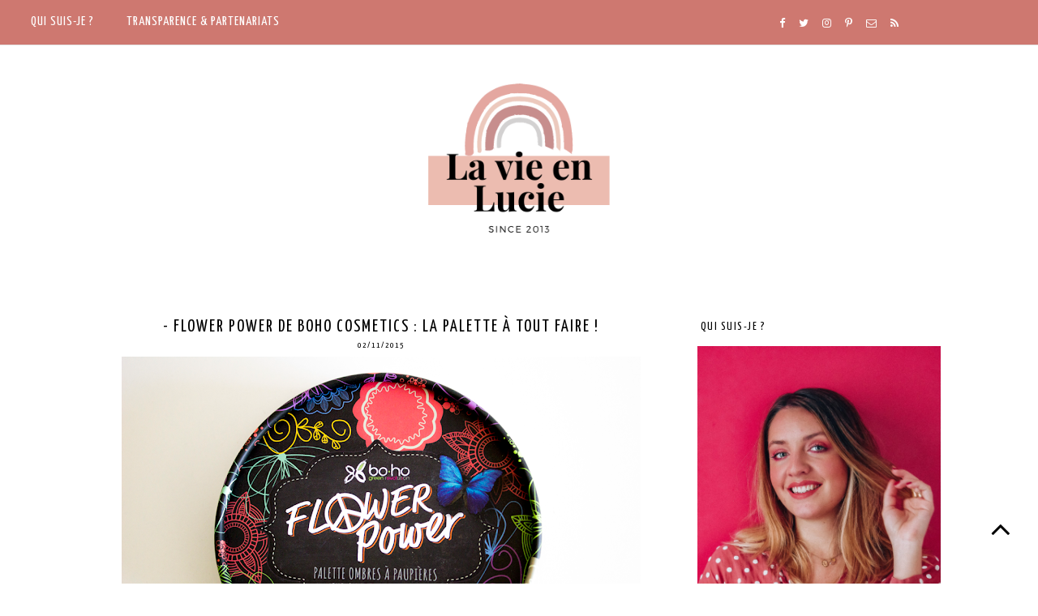

--- FILE ---
content_type: text/html; charset=UTF-8
request_url: https://www.lavieenlucie.com/2015/11/decouverte-de-la-marque-bys.html
body_size: 36905
content:
<!DOCTYPE html>
<html class='v2' dir='ltr' xmlns='http://www.w3.org/1999/xhtml' xmlns:b='http://www.google.com/2005/gml/b' xmlns:data='http://www.google.com/2005/gml/data' xmlns:expr='http://www.google.com/2005/gml/expr'>
<head>
<link href='https://www.blogger.com/static/v1/widgets/335934321-css_bundle_v2.css' rel='stylesheet' type='text/css'/>
<!-- Global site tag (gtag.js) - Google Analytics -->
<script async='async' src='https://www.googletagmanager.com/gtag/js?id=UA-157618528-1'></script>
<script>
  window.dataLayer = window.dataLayer || [];
  function gtag(){dataLayer.push(arguments);}
  gtag('js', new Date());

  gtag('config', 'UA-157618528-1');
</script>
<meta content='Blog beauté, blog paris, beauté, maquillage, mode, revue, conseils beauté, avis maquillage, blogueuse beauté paris, blogueuse beauté' name='keywords'/>
<meta content='ALL' name='ROBOTS'/>
<meta content='331e0455a7fe502949b7fb721152c21f' name='p:domain_verify'/>
<meta content='cb4bf4522cf00e5b375da45519dd3696' name='verification'/>
<!-- TradeDoubler site verification 2518582 -->
<script>
  (function(i,s,o,g,r,a,m){i['GoogleAnalyticsObject']=r;i[r]=i[r]||function(){
  (i[r].q=i[r].q||[]).push(arguments)},i[r].l=1*new Date();a=s.createElement(o),
  m=s.getElementsByTagName(o)[0];a.async=1;a.src=g;m.parentNode.insertBefore(a,m)
  })(window,document,'script','https://www.google-analytics.com/analytics.js','ga');

  ga('create', 'UA-40371450-1', 'auto');
  ga('send', 'pageview');

</script>
<link href='https://maxcdn.bootstrapcdn.com/font-awesome/4.6.3/css/font-awesome.min.css' rel='stylesheet'/>
<meta content='width=device-width, initial-scale=1, maximum-scale=1' name='viewport'/>
<meta content='text/html; charset=UTF-8' http-equiv='Content-Type'/>
<meta content='blogger' name='generator'/>
<link href='https://www.lavieenlucie.com/favicon.ico' rel='icon' type='image/x-icon'/>
<link href='https://www.lavieenlucie.com/2015/11/decouverte-de-la-marque-bys.html' rel='canonical'/>
<link rel="alternate" type="application/atom+xml" title="La vie en Lucie - Blog Beauté / Mode / Bien-être - Paris - Atom" href="https://www.lavieenlucie.com/feeds/posts/default" />
<link rel="alternate" type="application/rss+xml" title="La vie en Lucie - Blog Beauté / Mode / Bien-être - Paris - RSS" href="https://www.lavieenlucie.com/feeds/posts/default?alt=rss" />
<link rel="service.post" type="application/atom+xml" title="La vie en Lucie - Blog Beauté / Mode / Bien-être - Paris - Atom" href="https://www.blogger.com/feeds/737716386183398780/posts/default" />

<link rel="alternate" type="application/atom+xml" title="La vie en Lucie - Blog Beauté / Mode / Bien-être - Paris - Atom" href="https://www.lavieenlucie.com/feeds/5600011297191007541/comments/default" />
<!--Can't find substitution for tag [blog.ieCssRetrofitLinks]-->
<link href='https://blogger.googleusercontent.com/img/b/R29vZ2xl/AVvXsEhvnmpYGGyTIHXnh0DX2cOHz_ID5iJSNNkISZ8Ib43tuZuIdREgogk-y1zfJj7dLVhR261S2Qm49JKvkQtiNS9k9vbduteVvf1SYCsh13j4K_VtQLO5q7Dfyqlq6ANbMAuX9PdH6CMMh9oQ/s640/IMG_3832.png' rel='image_src'/>
<meta content='https://www.lavieenlucie.com/2015/11/decouverte-de-la-marque-bys.html' property='og:url'/>
<meta content='- Découverte de la marque BYS !' property='og:title'/>
<meta content='Blog beauté et mode, revue maquillage et soins, looks et conseils beauté' property='og:description'/>
<meta content='https://blogger.googleusercontent.com/img/b/R29vZ2xl/AVvXsEhvnmpYGGyTIHXnh0DX2cOHz_ID5iJSNNkISZ8Ib43tuZuIdREgogk-y1zfJj7dLVhR261S2Qm49JKvkQtiNS9k9vbduteVvf1SYCsh13j4K_VtQLO5q7Dfyqlq6ANbMAuX9PdH6CMMh9oQ/w1200-h630-p-k-no-nu/IMG_3832.png' property='og:image'/>
<title>
- Découverte de la marque BYS !
        | 
        La vie en Lucie - Blog Beauté / Mode / Bien-être - Paris
</title>
<style type='text/css'>@font-face{font-family:'Josefin Sans';font-style:normal;font-weight:400;font-display:swap;src:url(//fonts.gstatic.com/s/josefinsans/v34/Qw3PZQNVED7rKGKxtqIqX5E-AVSJrOCfjY46_DjQbMlhLybpUVzEEaq2.woff2)format('woff2');unicode-range:U+0102-0103,U+0110-0111,U+0128-0129,U+0168-0169,U+01A0-01A1,U+01AF-01B0,U+0300-0301,U+0303-0304,U+0308-0309,U+0323,U+0329,U+1EA0-1EF9,U+20AB;}@font-face{font-family:'Josefin Sans';font-style:normal;font-weight:400;font-display:swap;src:url(//fonts.gstatic.com/s/josefinsans/v34/Qw3PZQNVED7rKGKxtqIqX5E-AVSJrOCfjY46_DjQbMhhLybpUVzEEaq2.woff2)format('woff2');unicode-range:U+0100-02BA,U+02BD-02C5,U+02C7-02CC,U+02CE-02D7,U+02DD-02FF,U+0304,U+0308,U+0329,U+1D00-1DBF,U+1E00-1E9F,U+1EF2-1EFF,U+2020,U+20A0-20AB,U+20AD-20C0,U+2113,U+2C60-2C7F,U+A720-A7FF;}@font-face{font-family:'Josefin Sans';font-style:normal;font-weight:400;font-display:swap;src:url(//fonts.gstatic.com/s/josefinsans/v34/Qw3PZQNVED7rKGKxtqIqX5E-AVSJrOCfjY46_DjQbMZhLybpUVzEEQ.woff2)format('woff2');unicode-range:U+0000-00FF,U+0131,U+0152-0153,U+02BB-02BC,U+02C6,U+02DA,U+02DC,U+0304,U+0308,U+0329,U+2000-206F,U+20AC,U+2122,U+2191,U+2193,U+2212,U+2215,U+FEFF,U+FFFD;}@font-face{font-family:'Open Sans';font-style:normal;font-weight:400;font-stretch:100%;font-display:swap;src:url(//fonts.gstatic.com/s/opensans/v44/memSYaGs126MiZpBA-UvWbX2vVnXBbObj2OVZyOOSr4dVJWUgsjZ0B4taVIUwaEQbjB_mQ.woff2)format('woff2');unicode-range:U+0460-052F,U+1C80-1C8A,U+20B4,U+2DE0-2DFF,U+A640-A69F,U+FE2E-FE2F;}@font-face{font-family:'Open Sans';font-style:normal;font-weight:400;font-stretch:100%;font-display:swap;src:url(//fonts.gstatic.com/s/opensans/v44/memSYaGs126MiZpBA-UvWbX2vVnXBbObj2OVZyOOSr4dVJWUgsjZ0B4kaVIUwaEQbjB_mQ.woff2)format('woff2');unicode-range:U+0301,U+0400-045F,U+0490-0491,U+04B0-04B1,U+2116;}@font-face{font-family:'Open Sans';font-style:normal;font-weight:400;font-stretch:100%;font-display:swap;src:url(//fonts.gstatic.com/s/opensans/v44/memSYaGs126MiZpBA-UvWbX2vVnXBbObj2OVZyOOSr4dVJWUgsjZ0B4saVIUwaEQbjB_mQ.woff2)format('woff2');unicode-range:U+1F00-1FFF;}@font-face{font-family:'Open Sans';font-style:normal;font-weight:400;font-stretch:100%;font-display:swap;src:url(//fonts.gstatic.com/s/opensans/v44/memSYaGs126MiZpBA-UvWbX2vVnXBbObj2OVZyOOSr4dVJWUgsjZ0B4jaVIUwaEQbjB_mQ.woff2)format('woff2');unicode-range:U+0370-0377,U+037A-037F,U+0384-038A,U+038C,U+038E-03A1,U+03A3-03FF;}@font-face{font-family:'Open Sans';font-style:normal;font-weight:400;font-stretch:100%;font-display:swap;src:url(//fonts.gstatic.com/s/opensans/v44/memSYaGs126MiZpBA-UvWbX2vVnXBbObj2OVZyOOSr4dVJWUgsjZ0B4iaVIUwaEQbjB_mQ.woff2)format('woff2');unicode-range:U+0307-0308,U+0590-05FF,U+200C-2010,U+20AA,U+25CC,U+FB1D-FB4F;}@font-face{font-family:'Open Sans';font-style:normal;font-weight:400;font-stretch:100%;font-display:swap;src:url(//fonts.gstatic.com/s/opensans/v44/memSYaGs126MiZpBA-UvWbX2vVnXBbObj2OVZyOOSr4dVJWUgsjZ0B5caVIUwaEQbjB_mQ.woff2)format('woff2');unicode-range:U+0302-0303,U+0305,U+0307-0308,U+0310,U+0312,U+0315,U+031A,U+0326-0327,U+032C,U+032F-0330,U+0332-0333,U+0338,U+033A,U+0346,U+034D,U+0391-03A1,U+03A3-03A9,U+03B1-03C9,U+03D1,U+03D5-03D6,U+03F0-03F1,U+03F4-03F5,U+2016-2017,U+2034-2038,U+203C,U+2040,U+2043,U+2047,U+2050,U+2057,U+205F,U+2070-2071,U+2074-208E,U+2090-209C,U+20D0-20DC,U+20E1,U+20E5-20EF,U+2100-2112,U+2114-2115,U+2117-2121,U+2123-214F,U+2190,U+2192,U+2194-21AE,U+21B0-21E5,U+21F1-21F2,U+21F4-2211,U+2213-2214,U+2216-22FF,U+2308-230B,U+2310,U+2319,U+231C-2321,U+2336-237A,U+237C,U+2395,U+239B-23B7,U+23D0,U+23DC-23E1,U+2474-2475,U+25AF,U+25B3,U+25B7,U+25BD,U+25C1,U+25CA,U+25CC,U+25FB,U+266D-266F,U+27C0-27FF,U+2900-2AFF,U+2B0E-2B11,U+2B30-2B4C,U+2BFE,U+3030,U+FF5B,U+FF5D,U+1D400-1D7FF,U+1EE00-1EEFF;}@font-face{font-family:'Open Sans';font-style:normal;font-weight:400;font-stretch:100%;font-display:swap;src:url(//fonts.gstatic.com/s/opensans/v44/memSYaGs126MiZpBA-UvWbX2vVnXBbObj2OVZyOOSr4dVJWUgsjZ0B5OaVIUwaEQbjB_mQ.woff2)format('woff2');unicode-range:U+0001-000C,U+000E-001F,U+007F-009F,U+20DD-20E0,U+20E2-20E4,U+2150-218F,U+2190,U+2192,U+2194-2199,U+21AF,U+21E6-21F0,U+21F3,U+2218-2219,U+2299,U+22C4-22C6,U+2300-243F,U+2440-244A,U+2460-24FF,U+25A0-27BF,U+2800-28FF,U+2921-2922,U+2981,U+29BF,U+29EB,U+2B00-2BFF,U+4DC0-4DFF,U+FFF9-FFFB,U+10140-1018E,U+10190-1019C,U+101A0,U+101D0-101FD,U+102E0-102FB,U+10E60-10E7E,U+1D2C0-1D2D3,U+1D2E0-1D37F,U+1F000-1F0FF,U+1F100-1F1AD,U+1F1E6-1F1FF,U+1F30D-1F30F,U+1F315,U+1F31C,U+1F31E,U+1F320-1F32C,U+1F336,U+1F378,U+1F37D,U+1F382,U+1F393-1F39F,U+1F3A7-1F3A8,U+1F3AC-1F3AF,U+1F3C2,U+1F3C4-1F3C6,U+1F3CA-1F3CE,U+1F3D4-1F3E0,U+1F3ED,U+1F3F1-1F3F3,U+1F3F5-1F3F7,U+1F408,U+1F415,U+1F41F,U+1F426,U+1F43F,U+1F441-1F442,U+1F444,U+1F446-1F449,U+1F44C-1F44E,U+1F453,U+1F46A,U+1F47D,U+1F4A3,U+1F4B0,U+1F4B3,U+1F4B9,U+1F4BB,U+1F4BF,U+1F4C8-1F4CB,U+1F4D6,U+1F4DA,U+1F4DF,U+1F4E3-1F4E6,U+1F4EA-1F4ED,U+1F4F7,U+1F4F9-1F4FB,U+1F4FD-1F4FE,U+1F503,U+1F507-1F50B,U+1F50D,U+1F512-1F513,U+1F53E-1F54A,U+1F54F-1F5FA,U+1F610,U+1F650-1F67F,U+1F687,U+1F68D,U+1F691,U+1F694,U+1F698,U+1F6AD,U+1F6B2,U+1F6B9-1F6BA,U+1F6BC,U+1F6C6-1F6CF,U+1F6D3-1F6D7,U+1F6E0-1F6EA,U+1F6F0-1F6F3,U+1F6F7-1F6FC,U+1F700-1F7FF,U+1F800-1F80B,U+1F810-1F847,U+1F850-1F859,U+1F860-1F887,U+1F890-1F8AD,U+1F8B0-1F8BB,U+1F8C0-1F8C1,U+1F900-1F90B,U+1F93B,U+1F946,U+1F984,U+1F996,U+1F9E9,U+1FA00-1FA6F,U+1FA70-1FA7C,U+1FA80-1FA89,U+1FA8F-1FAC6,U+1FACE-1FADC,U+1FADF-1FAE9,U+1FAF0-1FAF8,U+1FB00-1FBFF;}@font-face{font-family:'Open Sans';font-style:normal;font-weight:400;font-stretch:100%;font-display:swap;src:url(//fonts.gstatic.com/s/opensans/v44/memSYaGs126MiZpBA-UvWbX2vVnXBbObj2OVZyOOSr4dVJWUgsjZ0B4vaVIUwaEQbjB_mQ.woff2)format('woff2');unicode-range:U+0102-0103,U+0110-0111,U+0128-0129,U+0168-0169,U+01A0-01A1,U+01AF-01B0,U+0300-0301,U+0303-0304,U+0308-0309,U+0323,U+0329,U+1EA0-1EF9,U+20AB;}@font-face{font-family:'Open Sans';font-style:normal;font-weight:400;font-stretch:100%;font-display:swap;src:url(//fonts.gstatic.com/s/opensans/v44/memSYaGs126MiZpBA-UvWbX2vVnXBbObj2OVZyOOSr4dVJWUgsjZ0B4uaVIUwaEQbjB_mQ.woff2)format('woff2');unicode-range:U+0100-02BA,U+02BD-02C5,U+02C7-02CC,U+02CE-02D7,U+02DD-02FF,U+0304,U+0308,U+0329,U+1D00-1DBF,U+1E00-1E9F,U+1EF2-1EFF,U+2020,U+20A0-20AB,U+20AD-20C0,U+2113,U+2C60-2C7F,U+A720-A7FF;}@font-face{font-family:'Open Sans';font-style:normal;font-weight:400;font-stretch:100%;font-display:swap;src:url(//fonts.gstatic.com/s/opensans/v44/memSYaGs126MiZpBA-UvWbX2vVnXBbObj2OVZyOOSr4dVJWUgsjZ0B4gaVIUwaEQbjA.woff2)format('woff2');unicode-range:U+0000-00FF,U+0131,U+0152-0153,U+02BB-02BC,U+02C6,U+02DA,U+02DC,U+0304,U+0308,U+0329,U+2000-206F,U+20AC,U+2122,U+2191,U+2193,U+2212,U+2215,U+FEFF,U+FFFD;}@font-face{font-family:'Oswald';font-style:normal;font-weight:400;font-display:swap;src:url(//fonts.gstatic.com/s/oswald/v57/TK3_WkUHHAIjg75cFRf3bXL8LICs1_FvsUtiZSSUhiCXABTV.woff2)format('woff2');unicode-range:U+0460-052F,U+1C80-1C8A,U+20B4,U+2DE0-2DFF,U+A640-A69F,U+FE2E-FE2F;}@font-face{font-family:'Oswald';font-style:normal;font-weight:400;font-display:swap;src:url(//fonts.gstatic.com/s/oswald/v57/TK3_WkUHHAIjg75cFRf3bXL8LICs1_FvsUJiZSSUhiCXABTV.woff2)format('woff2');unicode-range:U+0301,U+0400-045F,U+0490-0491,U+04B0-04B1,U+2116;}@font-face{font-family:'Oswald';font-style:normal;font-weight:400;font-display:swap;src:url(//fonts.gstatic.com/s/oswald/v57/TK3_WkUHHAIjg75cFRf3bXL8LICs1_FvsUliZSSUhiCXABTV.woff2)format('woff2');unicode-range:U+0102-0103,U+0110-0111,U+0128-0129,U+0168-0169,U+01A0-01A1,U+01AF-01B0,U+0300-0301,U+0303-0304,U+0308-0309,U+0323,U+0329,U+1EA0-1EF9,U+20AB;}@font-face{font-family:'Oswald';font-style:normal;font-weight:400;font-display:swap;src:url(//fonts.gstatic.com/s/oswald/v57/TK3_WkUHHAIjg75cFRf3bXL8LICs1_FvsUhiZSSUhiCXABTV.woff2)format('woff2');unicode-range:U+0100-02BA,U+02BD-02C5,U+02C7-02CC,U+02CE-02D7,U+02DD-02FF,U+0304,U+0308,U+0329,U+1D00-1DBF,U+1E00-1E9F,U+1EF2-1EFF,U+2020,U+20A0-20AB,U+20AD-20C0,U+2113,U+2C60-2C7F,U+A720-A7FF;}@font-face{font-family:'Oswald';font-style:normal;font-weight:400;font-display:swap;src:url(//fonts.gstatic.com/s/oswald/v57/TK3_WkUHHAIjg75cFRf3bXL8LICs1_FvsUZiZSSUhiCXAA.woff2)format('woff2');unicode-range:U+0000-00FF,U+0131,U+0152-0153,U+02BB-02BC,U+02C6,U+02DA,U+02DC,U+0304,U+0308,U+0329,U+2000-206F,U+20AC,U+2122,U+2191,U+2193,U+2212,U+2215,U+FEFF,U+FFFD;}@font-face{font-family:'Playfair Display';font-style:normal;font-weight:400;font-display:swap;src:url(//fonts.gstatic.com/s/playfairdisplay/v40/nuFvD-vYSZviVYUb_rj3ij__anPXJzDwcbmjWBN2PKdFvXDTbtPK-F2qC0usEw.woff2)format('woff2');unicode-range:U+0301,U+0400-045F,U+0490-0491,U+04B0-04B1,U+2116;}@font-face{font-family:'Playfair Display';font-style:normal;font-weight:400;font-display:swap;src:url(//fonts.gstatic.com/s/playfairdisplay/v40/nuFvD-vYSZviVYUb_rj3ij__anPXJzDwcbmjWBN2PKdFvXDYbtPK-F2qC0usEw.woff2)format('woff2');unicode-range:U+0102-0103,U+0110-0111,U+0128-0129,U+0168-0169,U+01A0-01A1,U+01AF-01B0,U+0300-0301,U+0303-0304,U+0308-0309,U+0323,U+0329,U+1EA0-1EF9,U+20AB;}@font-face{font-family:'Playfair Display';font-style:normal;font-weight:400;font-display:swap;src:url(//fonts.gstatic.com/s/playfairdisplay/v40/nuFvD-vYSZviVYUb_rj3ij__anPXJzDwcbmjWBN2PKdFvXDZbtPK-F2qC0usEw.woff2)format('woff2');unicode-range:U+0100-02BA,U+02BD-02C5,U+02C7-02CC,U+02CE-02D7,U+02DD-02FF,U+0304,U+0308,U+0329,U+1D00-1DBF,U+1E00-1E9F,U+1EF2-1EFF,U+2020,U+20A0-20AB,U+20AD-20C0,U+2113,U+2C60-2C7F,U+A720-A7FF;}@font-face{font-family:'Playfair Display';font-style:normal;font-weight:400;font-display:swap;src:url(//fonts.gstatic.com/s/playfairdisplay/v40/nuFvD-vYSZviVYUb_rj3ij__anPXJzDwcbmjWBN2PKdFvXDXbtPK-F2qC0s.woff2)format('woff2');unicode-range:U+0000-00FF,U+0131,U+0152-0153,U+02BB-02BC,U+02C6,U+02DA,U+02DC,U+0304,U+0308,U+0329,U+2000-206F,U+20AC,U+2122,U+2191,U+2193,U+2212,U+2215,U+FEFF,U+FFFD;}@font-face{font-family:'Yanone Kaffeesatz';font-style:normal;font-weight:400;font-display:swap;src:url(//fonts.gstatic.com/s/yanonekaffeesatz/v32/3y9I6aknfjLm_3lMKjiMgmUUYBs04aUXNxt9gW2LIfto9tWZemGKKHD0VTtItvI.woff2)format('woff2');unicode-range:U+0460-052F,U+1C80-1C8A,U+20B4,U+2DE0-2DFF,U+A640-A69F,U+FE2E-FE2F;}@font-face{font-family:'Yanone Kaffeesatz';font-style:normal;font-weight:400;font-display:swap;src:url(//fonts.gstatic.com/s/yanonekaffeesatz/v32/3y9I6aknfjLm_3lMKjiMgmUUYBs04aUXNxt9gW2LIfto9tWZc2GKKHD0VTtItvI.woff2)format('woff2');unicode-range:U+0301,U+0400-045F,U+0490-0491,U+04B0-04B1,U+2116;}@font-face{font-family:'Yanone Kaffeesatz';font-style:normal;font-weight:400;font-display:swap;src:url(//fonts.gstatic.com/s/yanonekaffeesatz/v32/3y9I6aknfjLm_3lMKjiMgmUUYBs04aUXNxt9gW2LIfto9tWZC2GKKHD0VTtItvI.woff2)format('woff2');unicode-range:U+0302-0303,U+0305,U+0307-0308,U+0310,U+0312,U+0315,U+031A,U+0326-0327,U+032C,U+032F-0330,U+0332-0333,U+0338,U+033A,U+0346,U+034D,U+0391-03A1,U+03A3-03A9,U+03B1-03C9,U+03D1,U+03D5-03D6,U+03F0-03F1,U+03F4-03F5,U+2016-2017,U+2034-2038,U+203C,U+2040,U+2043,U+2047,U+2050,U+2057,U+205F,U+2070-2071,U+2074-208E,U+2090-209C,U+20D0-20DC,U+20E1,U+20E5-20EF,U+2100-2112,U+2114-2115,U+2117-2121,U+2123-214F,U+2190,U+2192,U+2194-21AE,U+21B0-21E5,U+21F1-21F2,U+21F4-2211,U+2213-2214,U+2216-22FF,U+2308-230B,U+2310,U+2319,U+231C-2321,U+2336-237A,U+237C,U+2395,U+239B-23B7,U+23D0,U+23DC-23E1,U+2474-2475,U+25AF,U+25B3,U+25B7,U+25BD,U+25C1,U+25CA,U+25CC,U+25FB,U+266D-266F,U+27C0-27FF,U+2900-2AFF,U+2B0E-2B11,U+2B30-2B4C,U+2BFE,U+3030,U+FF5B,U+FF5D,U+1D400-1D7FF,U+1EE00-1EEFF;}@font-face{font-family:'Yanone Kaffeesatz';font-style:normal;font-weight:400;font-display:swap;src:url(//fonts.gstatic.com/s/yanonekaffeesatz/v32/3y9I6aknfjLm_3lMKjiMgmUUYBs04aUXNxt9gW2LIfto9tWZGWGKKHD0VTtItvI.woff2)format('woff2');unicode-range:U+0001-000C,U+000E-001F,U+007F-009F,U+20DD-20E0,U+20E2-20E4,U+2150-218F,U+2190,U+2192,U+2194-2199,U+21AF,U+21E6-21F0,U+21F3,U+2218-2219,U+2299,U+22C4-22C6,U+2300-243F,U+2440-244A,U+2460-24FF,U+25A0-27BF,U+2800-28FF,U+2921-2922,U+2981,U+29BF,U+29EB,U+2B00-2BFF,U+4DC0-4DFF,U+FFF9-FFFB,U+10140-1018E,U+10190-1019C,U+101A0,U+101D0-101FD,U+102E0-102FB,U+10E60-10E7E,U+1D2C0-1D2D3,U+1D2E0-1D37F,U+1F000-1F0FF,U+1F100-1F1AD,U+1F1E6-1F1FF,U+1F30D-1F30F,U+1F315,U+1F31C,U+1F31E,U+1F320-1F32C,U+1F336,U+1F378,U+1F37D,U+1F382,U+1F393-1F39F,U+1F3A7-1F3A8,U+1F3AC-1F3AF,U+1F3C2,U+1F3C4-1F3C6,U+1F3CA-1F3CE,U+1F3D4-1F3E0,U+1F3ED,U+1F3F1-1F3F3,U+1F3F5-1F3F7,U+1F408,U+1F415,U+1F41F,U+1F426,U+1F43F,U+1F441-1F442,U+1F444,U+1F446-1F449,U+1F44C-1F44E,U+1F453,U+1F46A,U+1F47D,U+1F4A3,U+1F4B0,U+1F4B3,U+1F4B9,U+1F4BB,U+1F4BF,U+1F4C8-1F4CB,U+1F4D6,U+1F4DA,U+1F4DF,U+1F4E3-1F4E6,U+1F4EA-1F4ED,U+1F4F7,U+1F4F9-1F4FB,U+1F4FD-1F4FE,U+1F503,U+1F507-1F50B,U+1F50D,U+1F512-1F513,U+1F53E-1F54A,U+1F54F-1F5FA,U+1F610,U+1F650-1F67F,U+1F687,U+1F68D,U+1F691,U+1F694,U+1F698,U+1F6AD,U+1F6B2,U+1F6B9-1F6BA,U+1F6BC,U+1F6C6-1F6CF,U+1F6D3-1F6D7,U+1F6E0-1F6EA,U+1F6F0-1F6F3,U+1F6F7-1F6FC,U+1F700-1F7FF,U+1F800-1F80B,U+1F810-1F847,U+1F850-1F859,U+1F860-1F887,U+1F890-1F8AD,U+1F8B0-1F8BB,U+1F8C0-1F8C1,U+1F900-1F90B,U+1F93B,U+1F946,U+1F984,U+1F996,U+1F9E9,U+1FA00-1FA6F,U+1FA70-1FA7C,U+1FA80-1FA89,U+1FA8F-1FAC6,U+1FACE-1FADC,U+1FADF-1FAE9,U+1FAF0-1FAF8,U+1FB00-1FBFF;}@font-face{font-family:'Yanone Kaffeesatz';font-style:normal;font-weight:400;font-display:swap;src:url(//fonts.gstatic.com/s/yanonekaffeesatz/v32/3y9I6aknfjLm_3lMKjiMgmUUYBs04aUXNxt9gW2LIfto9tWZeGGKKHD0VTtItvI.woff2)format('woff2');unicode-range:U+0102-0103,U+0110-0111,U+0128-0129,U+0168-0169,U+01A0-01A1,U+01AF-01B0,U+0300-0301,U+0303-0304,U+0308-0309,U+0323,U+0329,U+1EA0-1EF9,U+20AB;}@font-face{font-family:'Yanone Kaffeesatz';font-style:normal;font-weight:400;font-display:swap;src:url(//fonts.gstatic.com/s/yanonekaffeesatz/v32/3y9I6aknfjLm_3lMKjiMgmUUYBs04aUXNxt9gW2LIfto9tWZeWGKKHD0VTtItvI.woff2)format('woff2');unicode-range:U+0100-02BA,U+02BD-02C5,U+02C7-02CC,U+02CE-02D7,U+02DD-02FF,U+0304,U+0308,U+0329,U+1D00-1DBF,U+1E00-1E9F,U+1EF2-1EFF,U+2020,U+20A0-20AB,U+20AD-20C0,U+2113,U+2C60-2C7F,U+A720-A7FF;}@font-face{font-family:'Yanone Kaffeesatz';font-style:normal;font-weight:400;font-display:swap;src:url(//fonts.gstatic.com/s/yanonekaffeesatz/v32/3y9I6aknfjLm_3lMKjiMgmUUYBs04aUXNxt9gW2LIfto9tWZd2GKKHD0VTtI.woff2)format('woff2');unicode-range:U+0000-00FF,U+0131,U+0152-0153,U+02BB-02BC,U+02C6,U+02DA,U+02DC,U+0304,U+0308,U+0329,U+2000-206F,U+20AC,U+2122,U+2191,U+2193,U+2212,U+2215,U+FEFF,U+FFFD;}</style>
<style id='page-skin-1' type='text/css'><!--
/*
-----------------------------------------------
Premium Responsive Blogger Template
Name:     Selena Moon
Version:  1.4
Designer: KayLuxeDesign
URL:      https://www.etsy.com/shop/KayLuxeDesign
----------------------------------------------- */
/* Variable definitions
====================
<Variable name="keycolor" description="Main Color" type="color" default="#ffffff"/>
<Group description="Page Text" selector="body">
<Variable name="body.font" description="Font" type="font" default="normal normal 12px Arial, Tahoma, Helvetica, FreeSans, sans-serif"/>
<Variable name="body.text.color" description="Text Color" type="color" default="#000000"/>
<Variable name="image.text.color" description="Image Caption Text Color" type="color" default="#000000"/>
</Group>
<Group description="Backgrounds" selector=".body-fauxcolumns-outer">
<Variable name="body.background.color" description="Outer Background" type="color" default="#ffffff"/>
<Variable name="content.background.color" description="Main Background" type="color" default="#ffffff"/>
<Variable name="header.background.color" description="Header Background" type="color" default="transparent"/>
</Group>
<Group description="Links" selector=".main-outer">
<Variable name="link.color" description="Link Color" type="color" default="#c0c0c0"/>
<Variable name="link.visited.color" description="Visited Color" type="color" default="#c0c0c0"/>
<Variable name="link.hover.color" description="Hover Color" type="color" default="#252525"/>
<Variable name="post.link.color" description="Post Link Color" type="color" default="#252525"/>
<Variable name="post.hover.color" description="Post Link Hover Color" type="color" default="#c0c0c0"/>
</Group>
<Group description="Blog Header" selector=".Header">
<Variable name="header.font" description="Title Font" type="font" default="normal normal 45px Open Sans"/>
<Variable name="header.text.color" description="Title Color" type="color" default="#000000" />
<Variable name="description.font" description="Description Font" type="font" default="normal normal 10px Arial, Tahoma, Helvetica, FreeSans, sans-serif"/>
<Variable name="description.text.color" description="Description Color" type="color" default="#999999" />
</Group>
<Group description="Menu Bar" selector=".PageList, #menu">
<Variable name="tabs.font" description="Font" type="font" default="normal normal 12px Open Sans"/>
<Variable name="tabs.background.color" description="Background Color" type="color" default="#ffffff"/>
<Variable name="tabs.border.color" description="Border Color" type="color" default="#e3e3e3"/>
<Variable name="tabs.text.color" description="Text Color" type="color" default="#000000"/>
<Variable name="tabs.hover.color" description="Hover Color" type="color" default="#c0c0c0"/>
</Group>
<Group description="Drop-Down Categories" selector="#menu">
<Variable name="dropdown.bg.hover.color" description="Hover Background Color" type="color" default="#000000"/>
<Variable name="dropdown.text.hover.color" description="Hover Text Color" type="color" default="#ffffff"/>
<Variable name="dropdown.border.color" description="Border Color" type="color" default="#e3e3e3"/>
</Group>
<Group description="Menu Social Buttons" selector="#socialIcons2, .socialIcons2">
<Variable name="m.social.buttons.font" description="Font" type="font" default="normal normal 15px Arial, Tahoma, Helvetica, FreeSans, sans-serif"/>
<Variable name="m.social.buttons.color" description="Icons Color" type="color" default="#000000"/>
<Variable name="m.social.buttons.hover.color" description="Icons Hover Color" type="color" default="#b3b3b3"/>
</Group>
<Group description="Menu Search Box" selector="#search-box2, #search-btn2">
<Variable name="search.border.color" description="Border Color" type="color" default="#c0c0c0"/>
<Variable name="search.button.text.color" description="Button Text Color" type="color" default="#c0c0c0"/>
</Group>
<Group description="Sidebar Title" selector=".sidebar h2">
<Variable name="sidebar.title.font" description="Title Font" type="font" default="normal normal 13px Calibri"/>
<Variable name="sidebar.title.color" description="Title Color" type="color" default="#000000"/>
<Variable name="sidebar.bg.color" description="Background Color" type="color" default="#ffffff"/>
<Variable name="sidebar.border.color" description="Border Color" type="color" default="#ffffff"/>
</Group>
<Group description="Post Title" selector="h3.post-title, .comments h4">
<Variable name="post.title.font" description="Font" type="font" default="normal normal 30px Open Sans"/>
<Variable name="post.title.link.color" description="Title Color" type="color" default="#000000"/>
<Variable name="post.title.hover.color" description="Title Hover Color" type="color" default="#c0c0c0"/>
<Variable name="post.title.color" description="Color on Post Page" type="color" default="#000000"/>
<Variable name="post.title.border" description="Border Color" type="color" default="#e3e3e3"/>
</Group>
<Group description="Date Header" selector=".date-header">
<Variable name="date.header.font" description="Font" type="font" default="normal normal 11px Open Sans"/>
<Variable name="date.header.color" description="Text Color" type="color" default="#c0c0c0"/>
</Group>
<Group description="Fonts" selector=".content-inner">
<Variable name="jump.link.font" description="Read More Font" type="font" default="normal normal 13px Open Sans"/>
<Variable name="label.link.list.font" description="Label and Link List Font" type="font" default="normal normal 12px Calibri"/>
<Variable name="pager.font" description="Older-Newer Links Font" type="font" default="normal normal 11px Open Sans"/>
</Group>
<Group description="Read More" selector=".jump-link">
<Variable name="jump.link.text.color" description="Text Color" type="color" default="#000000"/>
<Variable name="jump.link.bg.color" description="Background Color" type="color" default="#ffffff"/>
<Variable name="jump.link.border.color" description="Border Color" type="color" default="#000000"/>
<Variable name="jump.link.hover.text.color" description="Hover Text Color" type="color" default="#000000"/>
<Variable name="jump.link.bg.hover.color" description="Hover Background Color" type="color" default="#ffffff"/>
</Group>
<Group description="Share Buttons" selector=".share-links">
<Variable name="share.buttons.font" description="Font" type="font" default="normal normal 15px Arial, Tahoma, Helvetica, FreeSans, sans-serif"/>
<Variable name="share.buttons.color" description="Icons Color" type="color" default="#000000"/>
<Variable name="share.buttons.hover.color" description="Icons Hover Color" type="color" default="#b3b3b3"/>
</Group>
<Group description="Post Footer" selector=".post-footer">
<Variable name="post.footer.font" description="Font" type="font" default="normal normal 10px Open Sans"/>
<Variable name="post.footer.text.color" description="Text Color" type="color" default="#000000"/>
<Variable name="post.footer.border.color" description="Border Color" type="color" default="#000000"/>
</Group>
<Group description="Accents" selector="#BlogArchive1, #blog-pager, .backtotop">
<Variable name="back.icon.font" description="Back to Top Icon Size" type="font" default="normal normal 14px Calibri"/>
<Variable name="widget.alternate.text.color" description="Alternate Widget Color" type="color" default="#999999"/>
<Variable name="body.rule.color" description="Separator Line Color" type="color" default="transparent"/>
<Variable name="pager.text.color" description="Older-Newer Links Color" type="color" default="#000000"/>
<Variable name="pager.hover.color" description="Older-Newer Hover Color" type="color" default="#000000"/>
</Group>
<Group description="Social Media Buttons" selector="#socialIcons, .socialIcons">
<Variable name="social.buttons.font" description="Font" type="font" default="normal normal 15px Arial, Tahoma, Helvetica, FreeSans, sans-serif"/>
<Variable name="social.buttons.color" description="Icons Color" type="color" default="#000000"/>
<Variable name="social.buttons.hover.color" description="Icons Hover Color" type="color" default="#b3b3b3"/>
</Group>
<Group description="Search Box" selector="#search-box, #search-btn">
<Variable name="s.border.color" description="Border Color" type="color" default="#000000"/>
<Variable name="s.button.text.color" description="Button Text Color" type="color" default="#ffffff"/>
<Variable name="s.button.bg.color" description="Button Background Color" type="color" default="#000000"/>
<Variable name="s.text.hover.color" description="Hover Text Color" type="color" default="#ffffff"/>
<Variable name="s.bg.hover.color" description="Hover Background Color" type="color" default="#252525"/>
</Group>
<Group description="Email Box" selector=".FollowByEmail .follow-by-email-inner">
<Variable name="email.border.color" description="Border Color" type="color" default="#000000"/>
<Variable name="email.button.text.color" description="Button Text Color" type="color" default="#ffffff"/>
<Variable name="email.button.bg.color" description="Button Background Color" type="color" default="#000000"/>
<Variable name="email.text.hover.color" description="Hover Text Color" type="color" default="#000000"/>
<Variable name="email.bg.hover.color" description="Hover Background Color" type="color" default="#ffffff"/>
</Group>
<Group description="Labels Gadget" selector=".label-size span, .label-size a, .list-label-widget-content li">
<Variable name="label.text.color" description="Text Color" type="color" default="#000000"/>
<Variable name="label.bg.color" description="Background Color" type="color" default="#ffffff"/>
<Variable name="label.border.color" description="Border Color" type="color" default="#000000"/>
<Variable name="label.hover.text.color" description="Hover Text Color" type="color" default="#000000"/>
<Variable name="label.bg.hover.color" description="Hover Background Color" type="color" default="#ffffff"/>
</Group>
<Variable name="body.background" description="Body Background" type="background" color="#ffffff" default="$(color) none repeat scroll top left"/>
<Variable name="body.background.override" description="Body Background Override" type="string" default=""/>
<Variable name="body.background.gradient.cap" description="Body Gradient Cap" type="url" default="url(//www.blogblog.com/1kt/simple/gradients_light.png)"/>
<Variable name="body.background.gradient.tile" description="Body Gradient Tile" type="url" default="url(//www.blogblog.com/1kt/simple/body_gradient_tile_light.png)"/>
<Variable name="content.background.color.selector" description="Content Background Color Selector" type="string" default=".content-inner"/>
<Variable name="page.width.selector" description="Page Width Selector" type="string" default=".region-inner"/>
<Variable name="page.width" description="Page Width" type="string" default="auto"/>
<Variable name="startSide" description="Side where text starts in blog language" type="automatic" default="left"/>
<Variable name="endSide" description="Side where text ends in blog language" type="automatic" default="right"/>
*/
/* Content
----------------------------------------------- */
body {background:#ffffff none repeat scroll top left;
color:#000000;
font:normal normal 10px Playfair Display;
padding:0;
}
html body .region-inner {
min-width:0;
max-width:100%;
width:auto;
}
.body-fauxcolumn-outer .fauxcolumn-inner {
background:transparentnone repeat scroll top left;
_background-image: none;
}
.body-fauxcolumn-outer .cap-top {position:absolute; z-index:1; height:400px; width:100%;
background:#ffffff none repeat scroll top left;
}
.body-fauxcolumn-outer .cap-top .cap-left {width: 100%;
background: transparent none repeat-x scroll top left;
_background-image: none;
}
.content-inner {
background-color: #ffffff;
}
a:link {color: #6e7d75;
text-decoration:none;
}
a:visited {color: #ce7870;
text-decoration:none;
}
a:hover {color: #ecbcb0;
text-decoration:none;
}
a {transition: 0.2s ease-out;
-o-transition: 0.2s ease-out;
-ms-transition: 0.2s ease-out;
-moz-transition: 0.2s ease-out;
-webkit-transition: 0.2s ease-out;
}
/* Columns
----------------------------------------------- */
.main-inner .column-center-inner {padding: 0 0;}
.content-outer {margin-top:0px; margin-bottom:-1px!important;}
.content-inner {padding: 35px 50px 2px;}
.main-inner {padding: 45px 0px 35px;}
.main-inner .column-center-inner .section {margin: 0px 20.053px 0 0!important;}
.main-inner .column-right-inner {padding: 0 0px 0 8.883px;}
.main-inner .column-left-inner {padding: 0 0 0 0;}
.section {margin: 0 0!important;}
.column-center-inner {border-right: 1px solid rgba(0, 0, 0, 0);
}
.column-inner {position:inherit; width: 300%;
}
.column-center-outer {width: 69.3%;
}
.main-inner .column-right-outer {width: 29.7%;
float: right;
}
html body .region-inner {min-width:0!important; max-width:100%!important; width:auto!important;}
footer {width:100%!important; float:none; clear:both; margin:0 auto!important;}
#footer-2-1, #footer-2-2, #footer-2-3, #footer-2-4 {
padding: 5px 5px !important;
}
#footer-1 {
margin: 0 auto!important;
}
/* Header
----------------------------------------------- */
.header-outer {background: transparent none repeat-x scroll 0 -400px;
_background-image: none; text-align: center;
}
#header-inner img {
max-width: 100%;
height: auto;
margin: 0 auto 0!important;
}
#header-inner {
text-align: center!important;
margin: 42px 0 10px;
}
.Header h1 {font:normal normal 50px Josefin Sans;
color:#000000;
letter-spacing:1px;
padding: 0px 2px;
margin-bottom:0px;
}
.Header h1 a {
color: #000000;
}
.Header .description {font: normal normal 10px Oswald;
color: #999999;
letter-spacing: 3px!important;
position: relative;
margin: 0 0 10px!important;
}
.header-inner .widget {margin-left: 0; margin-right: 0;}
.header-inner .section {margin:0 0px!important;}
.header-inner .Header .titlewrapper {padding: 5px 0;}
.header-inner .Header .descriptionwrapper {
padding: 0;
margin:0;
}
/* Menu Tabs
---------------------------------------------- */
#PageList1, #PageList2, .tabs-inner .widget ul {
margin-top: 0px;
}
.tabs-inner .widget ul, .nav {width: 100%;
}
.PageList li {
display: inline!important;
float:none!important;
}
.PageList LI A, .PageList LI.selected A {
background:transparent;
color: #ffffff;
font: normal normal 16px Yanone Kaffeesatz;
text-align: left;
padding: 19px 18px!important;
margin: 0px;
}
.PageList LI A {display: inline-block;}
#menu a {display: block;
}
.PageList LI A:hover {
color: #000000; text-decoration: none;
}
.PageList {
background: #ce7870!important;
border-bottom: 1px solid #e3e3e3;
text-align: left!important;
width: 100%;
height: 55px;
margin: 0;
position: fixed;
top: 0;
left: 0;
right: 0;
}
.PageList {z-index: 99999;}
.PageList li:first-child {
padding-left: 20px!important;
}
#PageList1_select, #PageList2_select {
background: transparent;
border-bottom: 1px solid transparent;
border-left: none!important;
border-right: none!important;
color: #ffffff;
font: normal normal 16px Yanone Kaffeesatz;
margin: 0px;
position: fixed;
top: 0;
left: 0;
right: 0;
}
.reso{
display: inline-block;
padding: 2px;
}
h3.post-title{
text-transform: uppercase;
margin-top: 30px;
}
/* Search Box
----------------------------------------------- */
#searchThis2 {width:130px; padding:0px 0px ; margin:-38px 5px 0px 0px; display:inline; float:right!important;}
#search-box2 {background: transparent; border:none;
border-bottom:1px solid #000000;
color: #ce7870;
font: normal normal 16px Yanone Kaffeesatz;
font-style: normal;
text-transform:uppercase;
letter-spacing: 0.6px;
width: 125px;
height: 25px;
padding: 0px 4px;
margin: 0;
float:left;
display:inline;
}
#search-btn2 {display:none;}
i.fa.fa-search {color: #ce7870;
font-size: normal normal 18px Arial, Tahoma, Helvetica, FreeSans, sans-serif;
padding: 2px;
margin: 4px 0px 0px -152px;
}
/* Sidebar
----------------------------------------------- */
h2 {font: normal normal 14px Yanone Kaffeesatz;
font-size: 12px;
font-weight: normal!important;
text-align: center;
letter-spacing: 1.5px;
padding: 4px 2px;
margin: 10px 0px;
}
.sidebar h2 {background: #ffffff;
border-bottom: 1px solid #ffffff;
color: #000000;
font: normal normal 14px Yanone Kaffeesatz;
font-weight: normal normal 14px Yanone Kaffeesatz;
text-transform: uppercase;
text-align: left!important;
letter-spacing: 1.5px;
padding: 5px 0px;
margin: 0 0 10px;
}
.sidebar {font-size:12px;
text-align:center;
}
/* Date
----------------------------------------------- */
.date-header {text-transform:uppercase;
text-align:center;
padding: 0;
margin: 4px 0 8px 0;
}
.date-header span {color: #000000;
font: normal normal 10px Yanone Kaffeesatz;
letter-spacing: 2px;
padding: 5px 9px;
margin: 0;
}
/* Posts
----------------------------------------------- */
.post {margin: 0;}
h3.post-title {
color:#000000;
font: normal normal 21px Yanone Kaffeesatz;
text-align: center;
letter-spacing: 2px!important;
padding: 2px 0;
margin: 0;
}
h3.post-title a, h3.post-title a:visited {
color:#ce7870;
border-bottom: 1px solid #ffffff;
padding: 2px 5px;
}
h3.post-title a:hover {
color:#d1d1d1;
}
.post-header {margin: 0;
line-height: 1.6;
}
.post-body {
font-size: 100%;
line-height: 1.4;
position: relative;
letter-spacing: 0.2px;
}
.post-body a {
color: #6e7d75!important;
font-weight: bold;
text-decoration: underline;
margin: 0 auto!important;
}
.post-body a:hover {
color: #d1d1d1!important;
text-decoration: underline;
}
.post-body img {
max-width: 100%;
height: auto;
padding-bottom: 5px;
}
table.tr-caption-container {
color: #000000;
padding: 2px;
margin: 0 auto 5px!important;
}
/* Jump Link
----------------------------------------------- */
.jump-link {
font: normal normal 12px Open Sans;
text-align: center;
padding: 13px 0;
margin: 15px 0 25px;
}
.jump-link a {
background: #ce7870;
border: 1px solid #ce7870!important;
color: #ffffff;
text-decoration:none;
padding: 12px 42px;
}
.jump-link a:hover {
background: #ecbcb0;
border: 1px solid #ce7870!important;
color: #000000;
text-decoration: none;
}
/* Related Posts Thumbnails
----------------------------------------------- */
.related-posts {
width: 100%;
margin: 2em 0;
text-align: center;
}
.related-posts h5 {
background: #fff;
font: normal normal 21px Yanone Kaffeesatz;
text-align: center;
font-size: 13px!important;
font-weight: normal;
margin: 10px 0;
}
.related-posts ul li {
list-style: none;
margin: 0 2px;
display: inline-block;
vertical-align: top;
text-align: center;
border: none;
}
.related-posts img {opacity: 1;}
.related-posts img:hover {opacity: 0.6;}
.related-posts a {
color: #000000;
text-transform: uppercase;
font-size: 10px!important;
}
.related-posts a:hover {
color: #6e7d75;
}
font: normal normal 21px Yanone Kaffeesatz; font-size: 16px!important;
}
/* Post Footer
----------------------------------------------- */
.post-footer {border-bottom: 1px solid #e3e3e3;
color: #000000;
font: normal normal 10px Yanone Kaffeesatz;
line-height: 1.6;
margin: 15px 0px 35px;
padding: 5px 2px;
text-align: left;
text-transform: uppercase;
letter-spacing: 1px;
}
.post-footer-line.post-footer-line-2 {padding-top: 2px; margin-bottom:50px;}
.comment-border {margin: 0; display: none;}
.post-comment-link, .disqus-comment {
font-size: 11px;
display: inline;
padding: 0;
margin: 0;
float: right;
}
.post-comment-link a, .disqus-comment a {
color: #000000;
}
.post-comment-link a:hover, .disqus-comment a:hover {
color: #c0c0c0;
}
span.share {}
.post-share-buttons {margin-top: 0;}
.addthis_toolbox, .share-links {
padding: 0;
margin: 0;
display: inline;
text-align: left;
}
.addthis_toolbox a, .share-links a {
color: #000000;
font: normal normal 14px Arial, Tahoma, Helvetica, FreeSans, sans-serif;
padding: 5px 2px;
margin: 0;
}
.addthis_toolbox a:hover, .share-links a:hover {
color: #c0c0c0;
text-decoration: none;
}
a.facebook {margin-left: 0;}
a.tumblr {margin-right: 10px;}
i.fa.fa-tags {
font-size: 11px;
}
/* Comments
----------------------------------------------- */
.comments {
margin-top: 20px!important;
}
.comments h4 {
font: normal normal 21px Yanone Kaffeesatz;
font-size: 15px;
text-transform: uppercase;
text-align: left;
background: #fbfbfb;
padding: 8px 4px;
}
#comments .comment-author {padding-top:1.5em;
border-top:1px solid rgba(0, 0, 0, 0);
background-position:0 1.5em;
}
#comments .comment-author:first-child {padding-top:0; border-top:none;
}
.comments .comments-content .icon.blog-author {background-repeat: no-repeat;
background-image: url(https://blogger.googleusercontent.com/img/b/R29vZ2xl/AVvXsEgbUyOx0Tyvfyp24UfGPXqAksZNq0EtqwpW7OEfgTYlTsg26Csl7OLEfMU8bXKhUTSnP4WtJWc1EkYUPk4-p-fdpLxHKmsv0QtVbGIjs30pgSetIgxeej49oKLksCZdV048a2tBNwSeDhqZ/s1600/author-check-icon_18x.png);
}
.comments .avatar-image-container {
background-color: #fff;
border: 2px solid #f3f3f3;
margin: 0 10px 0 0;
padding: 0;
-webkit-border-radius:50px;
-moz-border-radius:50px;
-o-border-radius:50px;
border-radius:50px;
}
.comment-header {letter-spacing: 1px; text-transform: uppercase; font-weight: normal!important;}
.comment-header a {color: #000000;}
.comments .comments-content .user a {color: #000000; font-size: 12px;}
.comments .comments-content .user a:hover {text-decoration: underline;
}
span.datetime.secondary-text {
text-transform: none!important;
}
.comments .comments-content .comment-content {
padding: 22px 0 26px;
font-size: 12px;
}
.comments .thread-toggle .thread-arrow {
height: 8px;
width: 8px;
margin-bottom: 0px;
}
.comments .thread-toggle a {
color: #6e7d75!important;
text-transform: uppercase;
text-decoration: none;
letter-spacing: 0.5px;
font-weight: bold;
}
.continue a {
color: #6e7d75!important;
text-transform: uppercase;
text-decoration: none;
letter-spacing: 0.5px;
margin-top: -12px;
}
.comments .comment .comment-actions a {
background: #c0c0c0;
color: #fff;
font-weight: normal!important;
text-transform: uppercase;
text-decoration: none;
letter-spacing: 1px;
font-size: 11px;
padding: 4px 8px;
-webkit-border-radius: 2px;
-moz-border-radius: 2px;
-webkit-border-radius: 2px;
border-radius: 2px;
}
.comments .comment .comment-actions a:hover, .continue a:hover {
text-decoration: underline!important;
}
.comments .comment-thread.inline-thread {
background: #fbfbfb;
}
.comments .comments-content .comment {
border-bottom: 1px solid #f3f3f3;
margin-bottom: 20px;
}
.comments .comments-content .loadmore a {
border-top: 1px solid #f3f3f3;
border-bottom: 1px solid #f3f3f3;
}
/* Search Box Sidebar
----------------------------------------------- */
#searchThis {
width: 100%;
padding: 0;
margin: 2px 0;
display: inline;
float: none!important;
}
input.gsc-input, #search-box {
background: #fff!important;
border: 1px solid #d1d1d1!important;
color: #000000!important;
font-size: 11px;
font-style: normal;
text-transform: uppercase;
letter-spacing: 0.6px!important;
width: 70%;
height: 30px;
padding: 0 4px!important;
margin: 0;
float: left;
display: inline;
}
input.gsc-search-button, #search-btn {
background: #ce7870!important;
border: 1px solid #d1d1d1!important;
color: #ffffff!important;
font-size: 9px;
letter-spacing: 1px!important;
text-transform: uppercase;
height: 32px;
padding: 0 2px!important;
margin: 0;
float: right;
display: inline;
cursor:pointer;
}
input.gsc-search-button:hover, #search-btn:hover {
background: #ecbcb0!important;
border: 1px solid #d1d1d1!important;
color: #ffffff!important;
}
#search-btn {
width: 26%;
}
table.gsc-search-box td.gsc-input {
padding-right: 8px!important;
}
input.gsc-input {
width: 90%!important;
}
input.gsc-search-button {
width: 140%!important;
}
/* Email Box
----------------------------------------------- */
.FollowByEmail .follow-by-email-inner {margin:0px -3px;}
.FollowByEmail .follow-by-email-inner .follow-by-email-address {
background: #fff;
border: 1px solid #d1d1d1!important;
color: #000000;
font-size: 11px;
text-transform: uppercase;
width: 100%;
height: 30px;
padding: 0 4px;
margin-top: 2px;
}
.FollowByEmail .follow-by-email-inner .follow-by-email-submit {
background:  #d1d1d1;
border: 1px solid #d1d1d1;
color: #ffffff;
font-size: 10px;
letter-spacing: 1px !important;
text-transform: uppercase;
width: 80px;
height: 32px;
padding: 2px 0px !important;
margin-top: 2px;
margin-left: 0px!important;
z-index: 0;
-webkit-border-radius:0px;
-moz-border-radius:0px;
-o-border-radius:0px;
border-radius:0px;
}
.FollowByEmail .follow-by-email-inner .follow-by-email-submit:hover {
background: #e2e2e2;
border: 1px solid #e2e2e2!important;
color: #ffffff;
transition: 0.2s ease-out;
-o-transition: 0.2s ease-out;
-ms-transition: 0.2s ease-out;
-moz-transition: 0.2s ease-out;
-webkit-transition: 0.2s ease-out;
}
.widget-item-control {
margin-top: -20px!important;
}
/* Contact Form
---------------------------------------------- */
.contact-form-widget {width:100%; max-width:100%; margin:0 auto!important;}
.contact-form-name, .contact-form-email, .contact-form-email-message {width:80%; max-width:80%; margin:4px auto 10px;}
textarea#ContactForm1_contact-form-email-message, input#ContactForm1_contact-form-name, input#ContactForm1_contact-form-email {
border:1px solid #e2e2e2; padding:15px 5px;}
.contact-form-button-submit {background: #d1d1d1; border:1px solid #d1d1d1!important; color: #ffffff; width:80%; height:32px; margin-bottom:10px; -webkit-border-radius:0px; -moz-border-radius:0px; -o-border-radius:0px; border-radius:0px; cursor: pointer;}
.contact-form-button-submit:hover {background:#e2e2e2; border:1px solid #ffffff; color:#ffffff; box-shadow: none;}
input#ContactForm1_contact-form-submit, form {text-align:left; text-transform:uppercase; letter-spacing:1px; font-size: 12px;}
input#ContactForm1_contact-form-submit {text-align:center;}
p {margin: 0;
}
/* Social Media Icons
---------------------------------------------- */
.socialIcons {margin: 15px 0px;}
.socialIcons a {
color: #000000;
font: normal normal 18px Arial, Tahoma, Helvetica, FreeSans, sans-serif;
transition: 0.2s ease-out;
-o-transition: 0.2s ease-out;
-ms-transition: 0.2s ease-out;
-moz-transition: 0.2s ease-out;
-webkit-transition: 0.2s ease-out;
}
.socialIcons a:hover {
color: #c0c0c0;
}
/* --- Menu Social Buttons --- */
.socialIcons2 {width: 280px;
float: right;
text-align: right!important;
position: fixed;
top: 0;
right: 0;
margin: 20px 165px 0px 15px;
z-index: 9999999;
}
.socialIcons2 a {
color: #ffffff;
font: normal normal 13px Arial, Tahoma, Helvetica, FreeSans, sans-serif;
transition: 0.2s ease-out;
-o-transition: 0.2s ease-out;
-ms-transition: 0.2s ease-out;
-moz-transition: 0.2s ease-out;
-webkit-transition: 0.2s ease-out;
}
.socialIcons2 a:hover {
color: #000000;
}
/* Gadgets
----------------------------------------------- */
.widget .zippy {color: #000000;}
.widget .popular-posts ul {list-style: none;}
.widget ul {padding: 0 0!important;
}
.widget .widget-item-control a img {
width: 18px;
height: auto;
}
.dd-focus, #BlogArchive1_ArchiveMenu {
border: 1px solid #000000;
color: #000000!important;
font-size: 11px;
text-transform: uppercase;
margin: 3px 0px 10px;
padding: 10px 10px;
width: 100%;
clear: both;
float: none;
}
#Stats1_content {
text-align: center!important;
}
/* --- Popular Posts --- */
.sidebar .PopularPosts ul {margin:0; padding:0;}
.sidebar .PopularPosts ul li {list-style:none!important; padding:0!important; margin-bottom:10px;}
.sidebar .PopularPosts .item-thumbnail {width:100%; height:220px; margin:0; overflow:hidden;}
.sidebar .PopularPosts .item-title {position:relative;}
.sidebar .PopularPosts img {width:100%; height:auto; object-fit:cover; opacity:1;}
.sidebar .PopularPosts img:hover {opacity: 0.7;}
.sidebar .PopularPosts .item-title a {
background: rgba(255, 255, 255, 0.75);
color: #000000!important;
font: normal normal 21px Yanone Kaffeesatz;
font-size:11px;
text-transform: uppercase;
text-align: center;
text-decoration: none;
letter-spacing:0.8px;
padding: 20px 10px;
position: absolute;
right: 0;
left: 0px;
margin: 0px auto;
top: 75px;
width: 50%;
height: auto;
overflow: hidden;
z-index: 99;
}
.sidebar .PopularPosts .item-snippet {
display:none;
}
.sidebar .PopularPosts .item-content {position:relative;}
.widget-content.popular-posts {max-width:300px; margin:0 auto;}
.PopularPosts .item-title a {color: #000000!important;}
.PopularPosts .item-title a:hover {color: #000000!important;
}
/* --- Label Cloud --- */
.label-size span, .label-size a {background: #ce7870;
border: 1px solid #ce7870;
color: #ffffff!important;
font: normal normal 11px Open Sans;
text-transform: uppercase;
text-decoration: none!important;
opacity: 1!important;
float: left;
font-size: 10px!important;
letter-spacing: 0.5px;
padding: 5px 6px!important;
margin: 0 3px 3px 0;
}
.label-size a:hover {background-color: #ecbcb0;
border: 1px solid #ecbcb0;
color: #ffffff!important;
text-decoration: none;
opacity: 1!important;
}
/* ----- Label List ----- */
.list-label-widget-content li {
background: #ce7870;
border: 1px solid #ce7870;
font: normal normal 11px Open Sans;
letter-spacing: 0.5px;
text-align: center;
text-transform: uppercase;
list-style: none;
padding: 0px 0px;
margin: 3px 0px;
}
.list-label-widget-content li a {
color:#ffffff!important;
padding:7px 2px;
display:block;
}
.list-label-widget-content li:hover {
background-color:#ecbcb0;
border:1px solid #ecbcb0;
text-decoration:none;
}
.list-label-widget-content li a:hover {
color: #ffffff!important;
text-decoration:none;
}
/* ----- Link List ----- */
#LinkList1.widget.LinkList, #LinkList2.widget.LinkList {
text-align:center;
letter-spacing:0.5px;
padding-bottom:0px;
}
#LinkList1.widget.LinkList ul, #LinkList2.widget.LinkList ul {
list-style: none!important;
margin-bottom: 10px;
}
#LinkList1.widget.LinkList ul li, #LinkList2.widget.LinkList ul li {
padding: 0;
margin: 3px 0p;
}
#LinkList1.widget.LinkList a, #LinkList2.widget.LinkList a {
color: #6e7d75;
font: normal normal 11px Open Sans;
text-align:center;
padding: 4px 0;
display: block;
}
#LinkList1.widget.LinkList a:hover, #LinkList2.widget.LinkList a:hover {
color: #d1d1d1;
text-decoration:none;
}
/* ----- Recent Posts ----- */
.bp_item_thumb img {opacity:1;
margin-left: 0px!important;
margin-right: 6px!important;
}
.bp_item_thumb img:hover {opacity:0.6;
transition: 0.3s ease-out;
-o-transition: 0.3s ease-out;
-ms-transition: 0.3s ease-out;
-moz-transition: 0.3s ease-out;
-webkit-transition: 0.3s ease-out;
}
/* Image Gadget
----------------------------------------------- */
.Image img {
max-width: 100%;
height: auto;
display: block;
margin-left: auto;
margin-right: auto;
}
#Image95 h2 {
display: none;
}
#Image95 img {
max-width: 90%!important;
height: auto;
-moz-border-radius: 150px;
-webkit-border-radius: 150px;
border-radius: 150px;
opacity: 1;
}
#Image95 img:hover {
opacity: 0.7;
}
/* Blog Pager
---------------------------------------------- */
#blog-pager {margin: 5px 0!important;}
.blog-pager-older-link, .home-link, .blog-pager-newer-link {
font: normal normal 14px Oswald;
background-color: #ffffff;
padding: 5px;
}
#blog-pager-older-link, #blog-pager-newer-link {
text-align: center;
text-transform: uppercase;
letter-spacing: 1px;
padding: 8px 0px;
}
#blog-pager-older-link a, #blog-pager-newer-link a {
background: transparent;
color: #000000;
padding: 7px 7px;
}
#blog-pager-older-link a:hover, #blog-pager-newer-link a:hover {
background: transparent;
color: #d1d1d1;
text-decoration: none!important;
}
i.fa.fa-angle-left, i.fa.fa-angle-right {
padding: 2px 8px;
font-size: 18px;
}
/* ----- on Post Page ----- */
.mbt-pager {
overflow: hidden;
padding: 0;
margin-bottom: 0!important;
border-bottom: 0px solid #e3e3e3;
}
.mbt-pager li.next {
height: 80px;
float: left;
padding: 0;
margin: 0;
}
.mbt-pager li.next a {
padding-left: 24px;
color: #000000!important;
text-align: left;
}
.mbt-pager li.previous {
height: 80px;
margin: 0 -2px 0 0;
float: right;
padding: 0;
}
.mbt-pager li.previous a {
padding-right: 24px;
color: #000000;
text-align: right;
}
.mbt-pager li.next:hover, .mbt-pager li.previous:hover, .mbt-pager li a strong:hover {
color: #000000!important;
text-decoration: none!important;
}
.mbt-pager li {
width: 50%;
display: inline;
float: left;
}
.mbt-pager li a {
position: relative;
min-height: 50px;
display: block;
padding: 15px 40px 15px;
outline: none;
text-decoration: none;
}
.mbt-pager li a strong {
color: #000000!important;
font-size: 13px;
text-transform: uppercase;
margin-bottom: 5px;
display: block;
}
.mbt-pager li a span {
font: normal normal 14px Oswald;
font-size: 10px;
text-transform: uppercase;
margin: 0;
}
.mbt-pager li a:hover span, .mbt-pager li a:hover i {
color: #000000!important;
text-decoration: none!important;
}
.mbt-pager li.previous i {
float: right;
margin-top: 5%;
margin-left: 10px;
}
.mbt-pager li.next i {
float: left;
margin-top: 5%;
margin-right: 10px;
}
.fa-chevron-right {
padding-right: 3px;
}
.mbt-pager li i {
font-size: normal normal 14px Oswald;
}
/* Footer
---------------------------------------------- */
.footer-outer {
background: #ffffff;
margin-bottom:-16px;
}
.footer-inner {font-size: 11px;
text-align: left!important;
text-transform: uppercase;
padding: 5px 0px;
}
li.archivedate.expanded a, .footer-inner a {
color: #6e7d75!important;
}
li.archivedate.expanded a:hover, .footer-inner a:hover {
color: #d1d1d1!important;
}
#copyright-credits {
background: #f3f3f3;
font: normal normal 16px Yanone Kaffeesatz;
font-size: 11px;
text-align: center!important;
text-transform: uppercase;
letter-spacing: 1px;
padding: 14px 0px;
margin-top: 16px;
z-index:99999!important;
}
#copyright-credits a {color:#000;}
#copyright-credits a:hover {
color: #d1d1d1!important;
}
/* Accents
---------------------------------------------- */
#menu, .PageList, #cssnav, #PageList1_select, #PageList2_select, .jump-link,
.comments h4, .related-posts h5, .mbt-pager li.next a, .mbt-pager li.previous a {
letter-spacing: 1px!important;
}
.status-msg-body {width: 100%;
position: absolute;
font-size: 11px; font-weight: normal;
letter-spacing:0.5px;
text-transform: uppercase;
padding: 5px 0 6px!important;
}
.status-msg-bg {background: #f3f3f3;
opacity: 1!important;
}
.status-msg-border {border: none!important;
opacity: 1!important;
}
.status-msg-wrap {
width: 100% !important;
margin: 0 auto 10px;
}
::-moz-selection {
background-color: #d1d1d1!important;
color: #fff!important;
}
::selection {
background-color: #d1d1d1!important;
color: #fff !important;
}
.CSS_LIGHTBOX {
z-index: 9999999!important;
}
.cookie-choices-info {
background-color: rgba(255,255,255,1)!important;
border-top: 1px solid #e3e3e3;
color: #000!important;
top: auto!important;
bottom: 0!important;
position:fixed;
z-index:99999999!important;
}
.cookie-choices-text {
font-size: 11px!important;
color: #000!important;
}
.cookie-choices-button {
color: #000!important;
font-size: 13px!important;
}
.tabs-inner .widget li a, #menu a, .sidebar h2, h3.post-title, .post-footer, #copyright-credits,
.share-text, .jump-link, .rmlink, .blog-pager-older-link, .home-link, .blog-pager-newer-link,
.PopularPosts .item-title, h2, .comments h4, .related-posts, #search-box {
text-rendering: optimizeLegibility;
-webkit-font-smoothing: antialiased;
font-smoothing: none;
}
/* ----- Back to Top Button ----- */
.backtotop {color: #000000;
font: normal normal 40px Yanone Kaffeesatz;
position: fixed;
bottom: 37px;
right: 25px;
padding: 6px 8px 8px;
z-index: 99999;
}
a.backtotop, .backtotop:link {
color: #000000!important;
}
a.backtotop:hover, .backtotop:hover {
color: #d1d1d1!important;
}
/* Removed
---------------------------------------------- */
#b-navbar, #Navbar1, #navbar, #navbar-iframe, #Attribution1, .home-link,
.feed-links, #PageList1 h2, .pagelist-arrow, #mobnav {
display:none!important;
}
/* Mobile
----------------------------------------------- */
.mobile .body-fauxcolumn-outer .cap-top {background-size: 100% auto;}
.mobile .content-outer {margin-top: 0;}
body.mobile .AdSense {margin: 0;}
.mobile #header-inner img {margin: 22px 0 0!important;}
.mobile .header-inner {margin: 5px 0 12px!important;}
.mobile .Header h1 {text-align: center; padding: 30px 0px 2px;}
.mobile .Header .description {top: -10px;
}
.mobile #PageList1, .mobile .PageList {display:inline!important;}
.mobile .PageList {background: #ce7870!important;
border-bottom: 1px solid #e3e3e3;
color: #ffffff;
text-transform: uppercase;
letter-spacing: 1px;
padding: 3px 0px 0px !important;
margin: 0;
position:fixed;
top:0;
left:0;
right:0;
z-index:99999;
}
.mobile .tabs-inner .widget ul {margin-left:0; margin-right:0;}
.mobile .tabs-inner .PageList .widget-content {color: #000000; text-transform:uppercase;}
.mobile .tabs-inner .PageList .widget-content .pagelist-arrow {border-left: none;}
.mobile .date-header {text-align: left;}
.mobile .date-header span {padding: 0.1em 10px; margin: 0 -10px;}
.mobile .post-title {text-align: left;}
.mobile h3.post-title {margin: 0;}
.mobile .post {margin: 0;}
.mobile .comment-link {border-left: none !important;
text-align: right;
text-transform: uppercase;
margin-bottom: -5px;
}
.mobile .main-inner .column-center-inner .section {margin: 0;}
.mobile .footer-outer {background: transparent;color: #000000;}
.mobile .footer-outer a {color: #6e7d75;}
.mobile .footer-outer a:hover {color: #ecbcb0;}
.mobile .footer-inner {text-align: center!important;
text-transform: uppercase;
padding: 15px 6px 10px;
}
.mobile .main-inner, .mobile .footer-inner {background-color: #ffffff;}
.mobile-index-contents {color: #000000;}
.mobile-link-button {background:transparent; border:none; text-transform:uppercase; font-weight:bold;}
.mobile-link-button a:link, .mobile-link-button a:visited {
color: #000000;
}
/*
----------------------------------------------- */
/* ----- 1100px ----- */
@media screen and (max-width: 1100px) {
.Img-gallery img {
width: 19.2%!important;
height: auto!important;
padding: 0!important;
}
.bp_item_thumb img {
width: 19.2%;
height: auto;
}
}
/* ----- 1050px ----- */
@media screen and (max-width: 1050px) {
.content {word-wrap: break-word;}
.content-outer {
--min-width: 850px !important;
--max-width: 850px !important;
--width: 850px !important;
--min-width: none !important;
max-width: none !important;
}
.content-fauxcolumn-outer {--width: 100%!important;}
.region-inner {--width: 100%!important;}
.content-inner {--padding: 0!important;}
.tabs-inner .widget ul {margin: 0!important;}
.tabs-inner {padding: 0!important;}
.section {margin: 0!important;
}
}
/* ----- 1024px ----- */
@media screen and (max-width: 1024px) {
#search2 {display:none!important;}
.socialIcons2 {width: 240px;
margin: 20px 15px 0 15px;
}
}
@media screen and (max-width: 950px) {
.header-inner .Header #header-inner {width: 100%;}
#header-inner {position:relative;
margin: 50px auto 0!important;
z-index:999!important;
}
.bp_item_thumb img {
width: 19%;
height: auto;
}
#search-btn {width: 25%;
}
}
/* ----- 900px ----- */
@media screen and (max-width: 900px) {
.socialIcons2 {display:none;}
.PageList {text-align: center!important;
}
}
/* ----- 768px ----- */
@media screen and (max-width: 768px) {
.main-inner .column-center-inner .section {
margin: 0 15px!important;
}
.column-center-outer {width: 100%;
margin-bottom: 50px;
border-right: none;
padding-right: 0px;
}
.content-inner {padding: 0;}
.main-inner {padding: 25px 0 5px;}
.main-inner .column-right-outer {width: 100%;}
.main-inner .column-center-inner, .main-inner .column-left-inner,
.main-inner .column-right-inner {padding: 0px;
}
#header-inner {position:relative;
margin: 60px auto 10px!important;
z-index: 999!important;
}
.header-inner .Header #header-inner {width: 100%;}
.header-inner .widget {
margin-left: 0;
margin-right: 0;
}
#PageList1_select, #PageList2_select, .PageList {
height: 38px;
}
#mobnav {display: block!important;}
#PageList1_select {width: 100%;}
#normalnav {display: none;
}
div#comments {width:90%; margin-left:5%;}
.post-footer {font-size:70%;
}
.sidebar {padding: 15px!important;
margin: 0!important;
margin-right: 0;
margin-left: 30px;
}
#bp_recent {margin: 0 0 0 10px;}
.bp_item_thumb img {
width: 19%;
height: auto;
margin: 0 auto !important;
padding: 2px !important;
}
.widget-content.list-label-widget-content, #BlogArchive1_ArchiveMenu, form.gsc-search-box, #search, .FollowByEmail .follow-by-email-inner, .widget-content.popular-posts, .Image img, #Image95 .widget-content, #ArchiveList, .socialIcons {
max-width: 300px!important;
margin: 0 auto!important;
}
}
/* ----- 640px ----- */
@media screen and (max-width: 640px) {
.Header h1 {font-size: 20px;
}
}
/* ----- 480px ----- */
@media screen and (max-width: 480px) {
.tabs .widget li:first-child {padding-left:0px;}
.Img-gallery img {width: 18%!important; height: auto!important;}
.bp_item_thumb img {width: 18%; height: auto;
}
}
/*
----------------------------------------------- */
.PageList, #cssnav, #menu a, .Header h1, h3.post-title, .jump-link, #PageList1_select {
text-transform:uppercase;
}

--></style>
<style id='template-skin-1' type='text/css'><!--
body {
--min-width: 1140px;
}
.content-outer, .content-fauxcolumn-outer, .region-inner {
--min-width: 1140px;
max-width: 1140px;
_width: 1140px;
}
.main-inner .columns {
--padding-left: 0px;
--padding-right: 310px;
}
.main-inner .fauxcolumn-center-outer {
left: 0px;
--right: 310px;
/* IE6 does not respect left and right together */
_width: expression(this.parentNode.offsetWidth -
parseInt("0px") -
parseInt("310px") + 'px');
}
.main-inner .fauxcolumn-left-outer {
width: 0px;
}
.main-inner .fauxcolumn-right-outer {
--width: 300px;
}
.main-inner .column-left-outer {
width: 0px;
right: 100%;
margin-left: -0px;
}
.main-inner .column-right-outer {
--width: 310px;
--margin-right: -310px;
}
#layout {
min-width: 0;
}
#layout .content-outer {
min-width: 0;
width: 800px;
}
#layout .region-inner {
min-width: 0;
width: auto;
}
--></style>
<script type='text/javascript'>
        (function(i,s,o,g,r,a,m){i['GoogleAnalyticsObject']=r;i[r]=i[r]||function(){
        (i[r].q=i[r].q||[]).push(arguments)},i[r].l=1*new Date();a=s.createElement(o),
        m=s.getElementsByTagName(o)[0];a.async=1;a.src=g;m.parentNode.insertBefore(a,m)
        })(window,document,'script','https://www.google-analytics.com/analytics.js','ga');
        ga('create', 'UA-157618528-1', 'auto', 'blogger');
        ga('blogger.send', 'pageview');
      </script>
<script src="//code.jquery.com/jquery-1.11.0.min.js" type="text/javascript"></script>
<script type='text/javascript'>
      //<![CDATA[
      $(document).ready(function()
                        {
                          if($("#mycredit").attr("href")!="https://www.etsy.com/shop/KayLuxeDesign")
                          {
                            window.location.href="https://www.etsy.com/shop/KayLuxeDesign";
                          }
                        });
      //]]>
    </script>
<script src='//s7.addthis.com/js/300/addthis_widget.js#pubid=ra-56e0d4a83d5238fd' type='text/javascript'></script>
<script src="//code.jquery.com/jquery-latest.min.js" type="text/javascript"></script>
<script>
  (function(i,s,o,g,r,a,m){i['GoogleAnalyticsObject']=r;i[r]=i[r]||function(){
  (i[r].q=i[r].q||[]).push(arguments)},i[r].l=1*new Date();a=s.createElement(o),
  m=s.getElementsByTagName(o)[0];a.async=1;a.src=g;m.parentNode.insertBefore(a,m)
  })(window,document,'script','https://www.google-analytics.com/analytics.js','ga');

  ga('create', 'UA-40371450-1', 'auto');
  ga('send', 'pageview');

</script>
<link href='https://www.blogger.com/dyn-css/authorization.css?targetBlogID=737716386183398780&amp;zx=89649572-d27c-4906-8ec9-edde3ec96b35' media='none' onload='if(media!=&#39;all&#39;)media=&#39;all&#39;' rel='stylesheet'/><noscript><link href='https://www.blogger.com/dyn-css/authorization.css?targetBlogID=737716386183398780&amp;zx=89649572-d27c-4906-8ec9-edde3ec96b35' rel='stylesheet'/></noscript>
<meta name='google-adsense-platform-account' content='ca-host-pub-1556223355139109'/>
<meta name='google-adsense-platform-domain' content='blogspot.com'/>

<script async src="https://pagead2.googlesyndication.com/pagead/js/adsbygoogle.js?client=ca-pub-3523379841372027&host=ca-host-pub-1556223355139109" crossorigin="anonymous"></script>

<!-- data-ad-client=ca-pub-3523379841372027 -->

<link rel="stylesheet" href="https://fonts.googleapis.com/css2?display=swap&family=Bebas+Neue"></head>
<body class='loading'>
<div class='navbar no-items section' id='navbar'>
</div>
<div class='body-fauxcolumns'>
<div class='fauxcolumn-outer body-fauxcolumn-outer'>
<div class='cap-top'>
<div class='cap-left'></div>
<div class='cap-right'></div>
</div>
<div class='fauxborder-left'>
<div class='fauxborder-right'></div>
<div class='fauxcolumn-inner'>
</div>
</div>
<div class='cap-bottom'>
<div class='cap-left'></div>
<div class='cap-right'></div>
</div>
</div>
</div>
<div class='content'>
<div class='content-fauxcolumns'>
<div class='fauxcolumn-outer content-fauxcolumn-outer'>
<div class='cap-top'>
<div class='cap-left'></div>
<div class='cap-right'></div>
</div>
<div class='fauxborder-left'>
<div class='fauxborder-right'></div>
<div class='fauxcolumn-inner'>
</div>
</div>
<div class='cap-bottom'>
<div class='cap-left'></div>
<div class='cap-right'></div>
</div>
</div>
</div>
<div class='content-outer'>
<div class='content-cap-top cap-top'>
<div class='cap-left'></div>
<div class='cap-right'></div>
</div>
<div class='fauxborder-left content-fauxborder-left'>
<div class='fauxborder-right content-fauxborder-right'></div>
<div class='content-inner'>
<header>
<div class='header-outer'>
<div class='header-cap-top cap-top'>
<div class='cap-left'></div>
<div class='cap-right'></div>
</div>
<div class='fauxborder-left header-fauxborder-left'>
<div class='fauxborder-right header-fauxborder-right'></div>
<div class='region-inner header-inner'>
<div class='header section' id='header'><div class='widget HTML' data-version='1' id='HTML3'>
<div class='widget-content'>
<script async="async" defer="defer" data-pin-hover="true" data-pin-tall="true" data-pin-lang="fr" data-pin-round="true" data-pin-save="false" src="//assets.pinterest.com/js/pinit.js" ></script>
</div>
<div class='clear'></div>
</div><div class='widget PageList' data-version='1' id='PageList1'>
<h2>
Pages
</h2>
<div class='widget-content'>
<div id='mobnav'>
<select id='PageList1_select'>
<option value='https://www.lavieenlucie.com/'>
Accueil
</option>
<option value='https://www.lavieenlucie.com/p/a-propos-de.html'>
QUI SUIS-JE ?
</option>
<option value='https://www.lavieenlucie.com/p/les-partenariats.html'>
TRANSPARENCE &amp; PARTENARIATS
</option>
</select>
<span class='pagelist-arrow'>
                                &#9660;
                              </span>
</div>
<div id='normalnav'>
<ul>
<li>
<a href='https://www.lavieenlucie.com/'>
Accueil
</a>
</li>
<li>
<a href='https://www.lavieenlucie.com/p/a-propos-de.html'>
QUI SUIS-JE ?
</a>
</li>
<li>
<a href='https://www.lavieenlucie.com/p/les-partenariats.html'>
TRANSPARENCE &amp; PARTENARIATS
</a>
</li>
<div id='search2'>
<form action='/search' id='searchThis2' method='get' style='display: inline;'>
<input id='search-box2' name='q' placeholder='Search' type='text' value=''/>
<i class='fa fa-search'></i>
<br/>
</form>
</div>
</ul>
</div>
<div class='clear'></div>
</div>
</div><div class='widget Header' data-version='1' id='Header1'>
<div id='header-inner'>
<a href='https://www.lavieenlucie.com/' style='display: block'>
<img alt='La vie en Lucie - Blog Beauté / Mode / Bien-être - Paris' height='300px; ' id='Header1_headerimg' src='https://blogger.googleusercontent.com/img/b/R29vZ2xl/AVvXsEhrAnIB10fjJ6HSnSPmHawYmymKU13kOWvN3H685AjcU3KHKYhLH1x3NmfpShVkuS_DNKdydkH7f7QfNBekhlzbFn8gARsAsyCsPYpmOBNbGEcQ0rvsptE24Am8cpWe00VwWMAYiyBJ9lo/s1600/Copie+de+Copie+de+la+vie+en+Lucie.png' style='display: block' width='1200px; '/>
</a>
</div>
</div></div>
</div>
</div>
<div class='header-cap-bottom cap-bottom'>
<div class='cap-left'></div>
<div class='cap-right'></div>
</div>
</div>
</header>
<div class='tabs-outer'>
<div class='tabs-cap-top cap-top'>
<div class='cap-left'></div>
<div class='cap-right'></div>
</div>
<div class='fauxborder-left tabs-fauxborder-left'>
<div class='fauxborder-right tabs-fauxborder-right'></div>
<div class='region-inner tabs-inner'>
<div class='tabs no-items section' id='crosscol'></div>
<div class='tabs no-items section' id='crosscol-overflow'></div>
</div>
</div>
<div class='tabs-cap-bottom cap-bottom'>
<div class='cap-left'></div>
<div class='cap-right'></div>
</div>
</div>
<div class='main-outer'>
<div class='main-cap-top cap-top'>
<div class='cap-left'></div>
<div class='cap-right'></div>
</div>
<div class='fauxborder-left main-fauxborder-left'>
<div class='fauxborder-right main-fauxborder-right'></div>
<div class='region-inner main-inner'>
<div class='columns fauxcolumns'>
<div class='fauxcolumn-outer fauxcolumn-center-outer'>
<div class='cap-top'>
<div class='cap-left'></div>
<div class='cap-right'></div>
</div>
<div class='fauxborder-left'>
<div class='fauxborder-right'></div>
<div class='fauxcolumn-inner'>
</div>
</div>
<div class='cap-bottom'>
<div class='cap-left'></div>
<div class='cap-right'></div>
</div>
</div>
<div class='fauxcolumn-outer fauxcolumn-left-outer'>
<div class='cap-top'>
<div class='cap-left'></div>
<div class='cap-right'></div>
</div>
<div class='fauxborder-left'>
<div class='fauxborder-right'></div>
<div class='fauxcolumn-inner'>
</div>
</div>
<div class='cap-bottom'>
<div class='cap-left'></div>
<div class='cap-right'></div>
</div>
</div>
<div class='fauxcolumn-outer fauxcolumn-right-outer'>
<div class='cap-top'>
<div class='cap-left'></div>
<div class='cap-right'></div>
</div>
<div class='fauxborder-left'>
<div class='fauxborder-right'></div>
<div class='fauxcolumn-inner'>
</div>
</div>
<div class='cap-bottom'>
<div class='cap-left'></div>
<div class='cap-right'></div>
</div>
</div>
<!-- corrects IE6 width calculation -->
<div class='columns-inner'>
<div class='column-center-outer'>
<div class='column-center-inner'>
<div class='main section' id='main'><div class='widget Blog' data-version='1' id='Blog1'>
<div class='blog-posts hfeed'>
<!--Can't find substitution for tag [defaultAdStart]-->
<div class='date-outer'>
<div class='date-posts'>
<div class='post-outer'>
<div class='post hentry uncustomized-post-template' itemprop='blogPost' itemscope='itemscope' itemtype='http://schema.org/BlogPosting'>
<meta content='https://blogger.googleusercontent.com/img/b/R29vZ2xl/AVvXsEhvnmpYGGyTIHXnh0DX2cOHz_ID5iJSNNkISZ8Ib43tuZuIdREgogk-y1zfJj7dLVhR261S2Qm49JKvkQtiNS9k9vbduteVvf1SYCsh13j4K_VtQLO5q7Dfyqlq6ANbMAuX9PdH6CMMh9oQ/s640/IMG_3832.png' itemprop='image_url'/>
<meta content='737716386183398780' itemprop='blogId'/>
<meta content='5600011297191007541' itemprop='postId'/>
<a name='5600011297191007541'></a>
<h3 class='post-title entry-title' itemprop='name'>
- Découverte de la marque BYS !
</h3>
<div class='post-header'>
<div class='post-header-line-1'></div>
<script type='text/javascript'>
                                      var ssyby='01/11/2015';</script>
<h2 class='date-header'>
<span>
<script type='text/javascript'>
                                          document.write(ssyby);</script>
</span>
</h2>
</div>
<div class='post-body entry-content' id='post-body-5600011297191007541' itemprop='description articleBody'>
<div class="separator" style="clear: both; text-align: center;">
<a href="http://www.lavieenlucie.com/2015/11/decouverte-de-la-marque-bys.html"><img border="0" height="426" src="https://blogger.googleusercontent.com/img/b/R29vZ2xl/AVvXsEhvnmpYGGyTIHXnh0DX2cOHz_ID5iJSNNkISZ8Ib43tuZuIdREgogk-y1zfJj7dLVhR261S2Qm49JKvkQtiNS9k9vbduteVvf1SYCsh13j4K_VtQLO5q7Dfyqlq6ANbMAuX9PdH6CMMh9oQ/s640/IMG_3832.png" width="640" /></a></div>
<center>
<span style="font-size: large;"></span></center>
<center>
<span style="font-size: large;"><a name="more"></a><br /></span></center>
<center>
<span style="font-size: large;">Salut à tous !</span></center>
<center style="text-align: justify;">
<span style="font-size: large;">Il y a quelques temps, j'ai eu l'occasion de tester quelques produits de <b>la marque BYS</b>, une marque de maquillage à petit prix, avec une gamme commençant à un euro.&nbsp;</span></center>
<center style="text-align: justify;">
<span style="font-size: large;">J'ai choisi<b> 8 produits de la marque</b>, je vais donc pouvoir vous faire une revue sur chacun d'entre eux, et vous montrer un maquillage réalisé uniquement avec ceux-ci.&nbsp;</span></center>
<center>
<span style="font-size: large;"><br /></span></center>
<center>
<span style="font-size: large;"><b><u>LE TEINT</u></b></span></center>
<div class="separator" style="clear: both; text-align: center;">
<a href="https://blogger.googleusercontent.com/img/b/R29vZ2xl/AVvXsEhBKJTCyo_C14TWQf38sJ2ICTn7fPvFEnveGADpzC71qnBsv4CX6uplz6Cu-TSUTgZ1Si84uLWRVjVeG88zyTwGcO5LqnfEfP8w8tZlOZuF_Zkq6YdW-NolSW_43YcGxIZS6sCfSpx7ES6J/s1600/IMG_3833.png" imageanchor="1" style="margin-left: 1em; margin-right: 1em;"><img border="0" height="426" src="https://blogger.googleusercontent.com/img/b/R29vZ2xl/AVvXsEhBKJTCyo_C14TWQf38sJ2ICTn7fPvFEnveGADpzC71qnBsv4CX6uplz6Cu-TSUTgZ1Si84uLWRVjVeG88zyTwGcO5LqnfEfP8w8tZlOZuF_Zkq6YdW-NolSW_43YcGxIZS6sCfSpx7ES6J/s640/IMG_3833.png" width="640" /></a></div>
<center>
<span style="font-size: large;"><b><u><br /></u></b></span></center>
<center>
<span style="font-size: large;"><b><u><br /></u></b></span></center>
<center>
<span style="font-size: large;"><b><a href="http://www.bysmaquillage.fr/maquillage/maquillage-visage/fond-de-teint/fond-de-teint-mat/">Fond de teint &nbsp;Pro Matifiant</a> - 6&#8364;50&nbsp;</b></span></center>
<center style="text-align: justify;">
<span style="font-size: large;">On va commencer avec un des produits coup de coeur de la commande, ce fond de teint liquide au fini mat. Il n'existe qu'en trois teintes, mais la Beige Naturel correspond parfaitement à mon teint, j'ai donc eu de la chance. La texture est très épaisse, ça m'a fait assez peur au début, mais finalement il se travaille facilement, ne fait pas de trace et ne marque pas les zones de sécheresse. Il matifie mon teint toute la journée, avec une poudre par dessus c'est parfait ! Je suis ravie de ce produit, pour son prix il est excellent, et très confortable à porter, je ne le sens pas sur ma peau.</span></center>
<center style="text-align: justify;">
<span style="font-size: large;"><br /></span></center>
<div class="separator" style="clear: both; text-align: center;">
<a href="https://blogger.googleusercontent.com/img/b/R29vZ2xl/AVvXsEg1pQqo44nctODto6rJ6G0g6Csjy53ZxaqdUdNj_4oqZOhdVErsKz7yKiuf7swsgZCMMMwIull4DSJYfNtnUGVfNwHvIvd2Lav6rNwgwjZF2aI9-yIWV6pWeiuo-lt3a_CZOmyR2kj1kgfR/s1600/IMG_3839.png" imageanchor="1" style="margin-left: 1em; margin-right: 1em;"><img border="0" height="426" src="https://blogger.googleusercontent.com/img/b/R29vZ2xl/AVvXsEg1pQqo44nctODto6rJ6G0g6Csjy53ZxaqdUdNj_4oqZOhdVErsKz7yKiuf7swsgZCMMMwIull4DSJYfNtnUGVfNwHvIvd2Lav6rNwgwjZF2aI9-yIWV6pWeiuo-lt3a_CZOmyR2kj1kgfR/s640/IMG_3839.png" width="640" /></a></div>
<br />
<div class="separator" style="clear: both; text-align: center;">
<a href="https://blogger.googleusercontent.com/img/b/R29vZ2xl/AVvXsEiegfUVfae_slMVmydiNdnnT4F9-f4Pkhd9NNq8NCxgrxpMp-lT44operSzOperteqvvelDgk13bcysgy_BQpPktPxkrbpUxTU9O1XxMqFV8HigpEOYrmQLlCSSa5pCYhLqEd0mWdmZAuGW/s1600/IMG_3840.png" imageanchor="1" style="margin-left: 1em; margin-right: 1em;"><img border="0" height="426" src="https://blogger.googleusercontent.com/img/b/R29vZ2xl/AVvXsEiegfUVfae_slMVmydiNdnnT4F9-f4Pkhd9NNq8NCxgrxpMp-lT44operSzOperteqvvelDgk13bcysgy_BQpPktPxkrbpUxTU9O1XxMqFV8HigpEOYrmQLlCSSa5pCYhLqEd0mWdmZAuGW/s640/IMG_3840.png" width="640" /></a></div>
<center style="text-align: justify;">
</center>
<center>
<span style="font-size: large;"><b><a href="http://www.bysmaquillage.fr/maquillage/maquillage-visage/correcteur-de-teint/anti-cerne/">Anti-cerne &amp; correcteur Duo</a> - 4&#8364;</b></span></center>
<center style="text-align: justify;">
<span style="font-size: large;">J'ai également choisi un correcteur à double embout : un stick, un liquide. Je ne suis pas vraiment satisfaite de ce produit. Il n'est quasiment pas couvrant, et l'embout mousse ne s'imprègne pas assez du produit. Difficile donc de l'appliquer, et d'un côté comme d'un autre, ça ne cache ni mes cernes, ni mes imperfections, ne passe donc mon tour.</span></center>
<center style="text-align: justify;">
<span style="font-size: large;"><br /></span></center>
<div class="separator" style="clear: both; text-align: center;">
<a href="https://blogger.googleusercontent.com/img/b/R29vZ2xl/AVvXsEgP9BIc7Umw8HFM9fcGT395ZEJVOOSyrIrkPomzdWvlepT0P-ERO963IpDtdFgdP52LrVZ1Gak207CmiyzMQRN9b1TcR07QkVzL4dYtYDac-z7yDC_LmpLjun5h3xTsVmACVBJUH-GX0B-R/s1600/IMG_3836.png" imageanchor="1" style="margin-left: 1em; margin-right: 1em;"><img border="0" height="336" src="https://blogger.googleusercontent.com/img/b/R29vZ2xl/AVvXsEgP9BIc7Umw8HFM9fcGT395ZEJVOOSyrIrkPomzdWvlepT0P-ERO963IpDtdFgdP52LrVZ1Gak207CmiyzMQRN9b1TcR07QkVzL4dYtYDac-z7yDC_LmpLjun5h3xTsVmACVBJUH-GX0B-R/s640/IMG_3836.png" width="640" /></a></div>
<center>
<span style="font-size: large;"><br /></span></center>
<center>
<span style="font-size: large;"><b><a href="http://www.bysmaquillage.fr/maquillage/maquillage-visage/blush/palette-contouring-pro/">Palette Contouring Pro</a> - 5&#8364;</b></span></center>
<center style="text-align: justify;">
<span style="font-size: large;">J'ai choisi cette palette en teinte Rosé Graphique. Je suis assez mitigée. J'aime assez le blush, il est discret et naturel par contre je ne trouve pas que l'highlighter apporte vraiment de la lumière. C'est un fard blanc mat, il n'y a pas tellement de lumière dedans, pour moi ce n'est pas un vrai enlumineur. Pour le bronzer, il est un peu trop orangé à mon goût, en cette période c'est impossible pour moi de le porter, à voir pour cet été si il correspond mieux à mon teint... !</span></center>
<center style="text-align: justify;">
<span style="font-size: large;"><br /></span></center>
<div class="separator" style="clear: both; text-align: center;">
<a href="https://blogger.googleusercontent.com/img/b/R29vZ2xl/AVvXsEgUqEaiRyf9I3glOE6irApPe0RCcI2RY8V_EO5lTmFoCVwBP2sTCl1abDiCJ8Pq24C6syhHqLYOgd4QfNqR2Tlqp5jisPzneRBHm8kTATvqU0-QiMhb87iKn2CgzKE5XimuWm4P2YmjEXpZ/s1600/IMG_3834.png" imageanchor="1" style="margin-left: 1em; margin-right: 1em;"><img border="0" height="426" src="https://blogger.googleusercontent.com/img/b/R29vZ2xl/AVvXsEgUqEaiRyf9I3glOE6irApPe0RCcI2RY8V_EO5lTmFoCVwBP2sTCl1abDiCJ8Pq24C6syhHqLYOgd4QfNqR2Tlqp5jisPzneRBHm8kTATvqU0-QiMhb87iKn2CgzKE5XimuWm4P2YmjEXpZ/s640/IMG_3834.png" width="640" /></a></div>
<center>
<span style="font-size: large;"><br /></span></center>
<center>
<span style="font-size: large;"><b><a href="http://www.bysmaquillage.fr/maquillage/maquillage-visage/blush/blush-compact/">Blush Compact Fuchsia Délicat</a> - 3&#8364;50</b></span></center>
<center style="text-align: justify;">
<span style="font-size: large;">Énorme coup de coeur pour ce blush par contre, il est extrêmement bien pigmenté (attention à l'application !), la couleur est sublime, et il tient très très bien. Pour le prix, c'est un produit de très bonne qualité que je recommande vivement. Je ne porte que lui depuis que je l'ai, et pour l'automne la teinte est parfaite.&nbsp;</span></center>
<center style="text-align: justify;">
<span style="font-size: large;"><br /></span></center>
<div class="separator" style="clear: both; text-align: center;">
<a href="https://blogger.googleusercontent.com/img/b/R29vZ2xl/AVvXsEhZaSTxt2HeShdq5tpIlRPkwHGlVY4noYi3Gug9beUlL4hIIEAHo2UZoP0vWJUo-A7gvl7FKc_pPaAyPj5vcRLGElojpat0NXo9FHbq0Owfw7OElOpJiPnMmM38yQ9sq-jY8VSd5HuGIbxn/s1600/IMG_3835.png" imageanchor="1" style="margin-left: 1em; margin-right: 1em;"><img border="0" height="426" src="https://blogger.googleusercontent.com/img/b/R29vZ2xl/AVvXsEhZaSTxt2HeShdq5tpIlRPkwHGlVY4noYi3Gug9beUlL4hIIEAHo2UZoP0vWJUo-A7gvl7FKc_pPaAyPj5vcRLGElojpat0NXo9FHbq0Owfw7OElOpJiPnMmM38yQ9sq-jY8VSd5HuGIbxn/s640/IMG_3835.png" width="640" /></a></div>
<br />
<div class="separator" style="clear: both; text-align: center;">
<a href="https://blogger.googleusercontent.com/img/b/R29vZ2xl/AVvXsEj6jmmqYLsWxy2w49TB72Sn8El2YZJK5Q0swbxRTSHp3Cg_74VtCiiqaJAYmrReVWAx1Gxtwvw8zjMjbAn3WamX7faaiSpNZyhB1AGz5zuV3FdDXflFC1hm_adaXNeeyEVHGmkfC5qTFwlx/s1600/IMG_3844.png" imageanchor="1" style="margin-left: 1em; margin-right: 1em;"><img border="0" height="426" src="https://blogger.googleusercontent.com/img/b/R29vZ2xl/AVvXsEj6jmmqYLsWxy2w49TB72Sn8El2YZJK5Q0swbxRTSHp3Cg_74VtCiiqaJAYmrReVWAx1Gxtwvw8zjMjbAn3WamX7faaiSpNZyhB1AGz5zuV3FdDXflFC1hm_adaXNeeyEVHGmkfC5qTFwlx/s640/IMG_3844.png" width="640" /></a></div>
<center>
<span style="font-size: large;"><br /></span></center>
<center>
<span style="font-size: large;">____________________________________&nbsp;</span></center>
<center>
<span style="font-size: large;"><br /></span></center>
<center>
<span style="font-size: large;"><b><u>LES YEUX</u></b></span></center>
<center>
<span style="font-size: large;"><b><u><br /></u></b></span></center>
<div class="separator" style="clear: both; text-align: center;">
<a href="https://blogger.googleusercontent.com/img/b/R29vZ2xl/AVvXsEjGkfBN147xy8O5XKwday3m-GGuL03kwSzIkz7pnXOaSVhTJNHayrRxUYvx_H_dSKqAHwk3leRlUJjPVZ7WaNnUnDKvs5UnGbIcH6bOIHMY6l8W1jyW-ffl_ffMlDPOMT3bmUI88XPiRYF7/s1600/IMG_3851.png" imageanchor="1" style="margin-left: 1em; margin-right: 1em;"><img border="0" height="426" src="https://blogger.googleusercontent.com/img/b/R29vZ2xl/AVvXsEjGkfBN147xy8O5XKwday3m-GGuL03kwSzIkz7pnXOaSVhTJNHayrRxUYvx_H_dSKqAHwk3leRlUJjPVZ7WaNnUnDKvs5UnGbIcH6bOIHMY6l8W1jyW-ffl_ffMlDPOMT3bmUI88XPiRYF7/s640/IMG_3851.png" width="640" /></a></div>
<center>
<span style="font-size: large;"><b><u><br /></u></b></span></center>
<center>
<span style="font-size: large;"><br /></span></center>
<center>
<span style="font-size: large;"><b><a href="http://www.bysmaquillage.fr/maquillage/maquillage-des-yeux/ombre-a-paupieres/ombres-paupieres-dix-couleurs/">Ombre à paupières 10 couleurs</a> - 5&#8364;</b></span></center>
<center style="text-align: justify;">
<span style="font-size: large;">J'ai choisi cette palette en teinte Happy Country, et c'est une très jolie découverte. Les fards sont pigmentés, faciles à appliquer, la tenue est très bonne. J'aime beaucoup les tons verts, ils sont vraiment jolis et chaque fard a une qualité exemplaire. Pour un prix si bas, ce sont des palettes vraiment intéressantes, je vous les conseille sans hésitation !</span></center>
<center style="text-align: justify;">
<span style="font-size: large;"><br /></span></center>
<div class="separator" style="clear: both; text-align: center;">
<a href="https://blogger.googleusercontent.com/img/b/R29vZ2xl/AVvXsEjJOhpy0WrNiCqpTJ0FaCjH_jCO6qUW0a370eFiMmcpxiPmm5drI8JH129JswefJ1dEfZh3jjgTAfmSnCnkEADKcgsv6qZqCkbdK7cSl2zna-oFmbUuyoOZ4b0BhoyHrvTMlsWNFqoo7ZuS/s1600/IMG_3852.png" imageanchor="1" style="margin-left: 1em; margin-right: 1em;"><img border="0" height="426" src="https://blogger.googleusercontent.com/img/b/R29vZ2xl/AVvXsEjJOhpy0WrNiCqpTJ0FaCjH_jCO6qUW0a370eFiMmcpxiPmm5drI8JH129JswefJ1dEfZh3jjgTAfmSnCnkEADKcgsv6qZqCkbdK7cSl2zna-oFmbUuyoOZ4b0BhoyHrvTMlsWNFqoo7ZuS/s640/IMG_3852.png" width="640" /></a></div>
<br />
<div class="separator" style="clear: both; text-align: center;">
<a href="https://blogger.googleusercontent.com/img/b/R29vZ2xl/AVvXsEgw43MRt_bDccG5ylXKxtChV4tmnPr0c65pQuU8XWvUByp2_WCimCkrxLeOpQNZ7N1t9vUQPrktMZMMDwtZBfqBK1IInwYQFj1BXkjXSaa1rxLSjZ4NNXhm7HsPeI4oen8t_FzS2f_uRIzH/s1600/IMG_3858.png" imageanchor="1" style="margin-left: 1em; margin-right: 1em;"><img border="0" height="426" src="https://blogger.googleusercontent.com/img/b/R29vZ2xl/AVvXsEgw43MRt_bDccG5ylXKxtChV4tmnPr0c65pQuU8XWvUByp2_WCimCkrxLeOpQNZ7N1t9vUQPrktMZMMDwtZBfqBK1IInwYQFj1BXkjXSaa1rxLSjZ4NNXhm7HsPeI4oen8t_FzS2f_uRIzH/s640/IMG_3858.png" width="640" /></a></div>
<br />
<div class="separator" style="clear: both; text-align: center;">
<a href="https://blogger.googleusercontent.com/img/b/R29vZ2xl/AVvXsEgtCxdOC6ndmjXqDJ2TQNeqQHBV1vw8auF1mM3eT6Lcq_icmX45xV4a_hQ3BAKriy1dbHK_USkulspjr244QG01fQolCTDgOxGkUBhgtV8XVOTy_ovriknsz2rMjd4Q-dxeipu7l8rxTk_B/s1600/IMG_3859.png" imageanchor="1" style="margin-left: 1em; margin-right: 1em;"><img border="0" height="426" src="https://blogger.googleusercontent.com/img/b/R29vZ2xl/AVvXsEgtCxdOC6ndmjXqDJ2TQNeqQHBV1vw8auF1mM3eT6Lcq_icmX45xV4a_hQ3BAKriy1dbHK_USkulspjr244QG01fQolCTDgOxGkUBhgtV8XVOTy_ovriknsz2rMjd4Q-dxeipu7l8rxTk_B/s640/IMG_3859.png" width="640" /></a></div>
<center>
<span style="font-size: large;"><br /></span></center>
<center>
<span style="font-size: large;"><b><a href="http://www.bysmaquillage.fr/maquillage/maquillage-des-yeux/mascara/mascara-extra-black/">Mascara Extra Black volume et longueur</a> - 4&#8364;</b></span></center>
<center style="text-align: justify;">
<span style="font-size: large;">Pour le prix, c'est un mascara correct, ni plus ni moins. Il allonge bien mes cils, pour le volume, je suis plus mitigée. Il ne fait pas de paquet, sépare correctement mes cils, et est bien noir. Par contre, le résultat reste assez naturel. J'ai l'habitude de quelque chose de plus voyant, mais pour les filles qui aiment porter un mascara tout de même naturel, il est pas mal pour son prix.&nbsp;</span></center>
<center style="text-align: justify;">
<span style="font-size: large;"><br /></span></center>
<div class="separator" style="clear: both; text-align: center;">
<a href="https://blogger.googleusercontent.com/img/b/R29vZ2xl/AVvXsEjl9SOXN0flHS-mMLM9zgSqNzxaOx8zJ3IGu17AfeOlJUDUvKFSFxEgtg4Y9rVqt5ioiSc3Bbbl2FEjp6NN9jNjKMte7KVTNi4bojWyZ5tSExFeygLKaENhbUGDa8-ax-mKqMpGma-XX0x3/s1600/IMG_3855.png" imageanchor="1" style="margin-left: 1em; margin-right: 1em;"><img border="0" height="426" src="https://blogger.googleusercontent.com/img/b/R29vZ2xl/AVvXsEjl9SOXN0flHS-mMLM9zgSqNzxaOx8zJ3IGu17AfeOlJUDUvKFSFxEgtg4Y9rVqt5ioiSc3Bbbl2FEjp6NN9jNjKMte7KVTNi4bojWyZ5tSExFeygLKaENhbUGDa8-ax-mKqMpGma-XX0x3/s640/IMG_3855.png" width="640" /></a></div>
<center>
<span style="font-size: large;"><br /></span></center>
<center>
<span style="font-size: large;">____________________________________</span></center>
<center>
<span style="font-size: large;"><br /></span></center>
<center>
<span style="font-size: large;"><b><u>LES LEVRES</u></b></span></center>
<center>
<span style="font-size: large;"><br /></span></center>
<center>
<span style="font-size: large;"><b><a href="http://www.bysmaquillage.fr/maquillage/maquillage-des-levres/rouge-levres/rouge-levres-longue-tenue/">Rouge à lèvres Longue Tenue</a> - 4 euros</b></span></center>
<center style="text-align: justify;">
<span style="font-size: large;">Enfin, j'ai choisi deux rouges à lèvres de cette gamme : Primadonna et Rebellious. C'est la déception de la commande. Les visuels ne correspondent pas du tout à la vraie couleur, et comme il y a très peu de swatchs sur internet, c'est difficile de se faire une idée. Le Primadonna était censé être un bordeaux très foncé, au final c'est un rouge orangé. Le Rebellious devait être un prune intense, au final il est très discret, et n'a rien à voir avec ce que je pensais. Je suis donc déçue, ce ne sont pas les teintes que je voulais, et même s'ils sont agréables à porter, et que la tenue est assez bonne, ça n'excuse pas tout !</span></center>
<center style="text-align: justify;">
<span style="font-size: large;"><br /></span></center>
<div class="separator" style="clear: both; text-align: center;">
<a href="https://blogger.googleusercontent.com/img/b/R29vZ2xl/AVvXsEigqfmyDbfU7CiYP7Wuly5VvNtDzMxpZzS_yRPwr1N9GAQjOcBNE2QBSNYqsgd88IKMcgxw9Of8IbfZuvf-4dpEmKcAXuncPhbpbLcvjLj4VpapAIwNJ9vdkZAqj-tlwSRzGYCXG0URZ7fY/s1600/IMG_3845.png" imageanchor="1" style="margin-left: 1em; margin-right: 1em;"><img border="0" height="426" src="https://blogger.googleusercontent.com/img/b/R29vZ2xl/AVvXsEigqfmyDbfU7CiYP7Wuly5VvNtDzMxpZzS_yRPwr1N9GAQjOcBNE2QBSNYqsgd88IKMcgxw9Of8IbfZuvf-4dpEmKcAXuncPhbpbLcvjLj4VpapAIwNJ9vdkZAqj-tlwSRzGYCXG0URZ7fY/s640/IMG_3845.png" width="640" /></a></div>
<br />
<div class="separator" style="clear: both; text-align: center;">
<a href="https://blogger.googleusercontent.com/img/b/R29vZ2xl/AVvXsEhjX0xzbp4ehaRS6bjXTgM23uG5Rxw6IGyAnoDKPTEisvClMpBCx-xjTb1FOf92Ch1wv-8s2OLhixlexS5D57BvGk2yf1HUwecuLH9c5aG0-McYigtd03AW9D4Yny66cJz44XuoY6C3EGk8/s1600/IMG_3846.png" imageanchor="1" style="margin-left: 1em; margin-right: 1em;"><img border="0" height="426" src="https://blogger.googleusercontent.com/img/b/R29vZ2xl/AVvXsEhjX0xzbp4ehaRS6bjXTgM23uG5Rxw6IGyAnoDKPTEisvClMpBCx-xjTb1FOf92Ch1wv-8s2OLhixlexS5D57BvGk2yf1HUwecuLH9c5aG0-McYigtd03AW9D4Yny66cJz44XuoY6C3EGk8/s640/IMG_3846.png" width="640" /></a></div>
<br />
<div class="separator" style="clear: both; text-align: center;">
<a href="https://blogger.googleusercontent.com/img/b/R29vZ2xl/AVvXsEgkx1AYmx5zJ5UfqE2GUDh74-pPc1EJU8E7wjUbHpr02HyYkEXgGeNgLwjhXC3q-efo17s6c7vPw6L0UMHMl0ahovtVEDy4vxWLP3mkrZONPIAnncMhWfZ6iJnf33jPSPqRHNAmeYzm1D9a/s1600/IMG_3847.png" imageanchor="1" style="margin-left: 1em; margin-right: 1em;"><img border="0" height="426" src="https://blogger.googleusercontent.com/img/b/R29vZ2xl/AVvXsEgkx1AYmx5zJ5UfqE2GUDh74-pPc1EJU8E7wjUbHpr02HyYkEXgGeNgLwjhXC3q-efo17s6c7vPw6L0UMHMl0ahovtVEDy4vxWLP3mkrZONPIAnncMhWfZ6iJnf33jPSPqRHNAmeYzm1D9a/s640/IMG_3847.png" width="640" /></a></div>
<br />
<div class="separator" style="clear: both; text-align: center;">
<a href="https://blogger.googleusercontent.com/img/b/R29vZ2xl/AVvXsEivBrk1QfydO2tnNIVU6eNwv4gADVnskL1mz5pk64wnj7CRXzUd_0FM5CAIFDLHggYReHujRLCoOlYw-9MnrpAzqDAOlA6MQhJBoN8E2ii9qDzn-G2Jd04AT0W-w_hM_3iTHwcdmB4G4fyz/s1600/IMG_3849.png" imageanchor="1" style="margin-left: 1em; margin-right: 1em;"><img border="0" height="426" src="https://blogger.googleusercontent.com/img/b/R29vZ2xl/AVvXsEivBrk1QfydO2tnNIVU6eNwv4gADVnskL1mz5pk64wnj7CRXzUd_0FM5CAIFDLHggYReHujRLCoOlYw-9MnrpAzqDAOlA6MQhJBoN8E2ii9qDzn-G2Jd04AT0W-w_hM_3iTHwcdmB4G4fyz/s640/IMG_3849.png" width="640" /></a></div>
<center>
</center>
<center style="text-align: justify;">
<span style="font-size: large;">Comme vous pouvez le voir, il y a du bon et du moins bon, globalement je reste <b>satisfaite des produits</b> qui, pour le prix, sont majoritairement bons. Je vous conseille de regarder des revues avant de passer commande, il y en a de plus en plus sur les blogs et Youtube, et ça vous permettra de ne shopper que ceux qui valent vraiment le coup ! D'autant plus que les visuels sur le site sont souvent trompeurs, il y a une vraie amélioration à faire là-dessus.</span></center>
<center style="text-align: justify;">
<span style="font-size: large;"><br /></span></center>
<div class="separator" style="clear: both; text-align: center;">
<a href="https://blogger.googleusercontent.com/img/b/R29vZ2xl/AVvXsEjCTnfA0lPDYf7m4t3Di0GZujAc-8eSmCCzfgMFUnxdcOewRLuj_hCPz98af3grM_6Di2f0knTc8-D-3971J_k4SB2ah-MziAZehuB7p0GcFMsxnpsKeHNXHCjOlnnBXcm2Ol-_-MqtZe-a/s1600/IMG_3935.png" imageanchor="1" style="margin-left: 1em; margin-right: 1em;"><img border="0" height="426" src="https://blogger.googleusercontent.com/img/b/R29vZ2xl/AVvXsEjCTnfA0lPDYf7m4t3Di0GZujAc-8eSmCCzfgMFUnxdcOewRLuj_hCPz98af3grM_6Di2f0knTc8-D-3971J_k4SB2ah-MziAZehuB7p0GcFMsxnpsKeHNXHCjOlnnBXcm2Ol-_-MqtZe-a/s640/IMG_3935.png" width="640" /></a></div>
<br />
<div class="separator" style="clear: both; text-align: center;">
<a href="https://blogger.googleusercontent.com/img/b/R29vZ2xl/AVvXsEjgZCUBpk3PhJ-g2FjbvOYiGfpq53d7bCE5XTWhCzWJnkKwj0_tZrD6PzkW9opYJhkewyl1CK1u_dG5IZaXwz_KtXle8i5uKrTTgvRBnYZ4d1UUQuBoxFzKHPl5iTHPWMH5bbvWc27RCiYi/s1600/IMG_3936.png" imageanchor="1" style="margin-left: 1em; margin-right: 1em;"><img border="0" height="426" src="https://blogger.googleusercontent.com/img/b/R29vZ2xl/AVvXsEjgZCUBpk3PhJ-g2FjbvOYiGfpq53d7bCE5XTWhCzWJnkKwj0_tZrD6PzkW9opYJhkewyl1CK1u_dG5IZaXwz_KtXle8i5uKrTTgvRBnYZ4d1UUQuBoxFzKHPl5iTHPWMH5bbvWc27RCiYi/s640/IMG_3936.png" width="640" /></a></div>
<br />
<div class="separator" style="clear: both; text-align: center;">
<a href="https://blogger.googleusercontent.com/img/b/R29vZ2xl/AVvXsEhScdCVeicGnoaoxDgN_w7PVbw8GvZxHn4O_riluRcGBvTmYfW-WFyeAZ4KV5DN-Jyh5YLAsfxO13x4Anlqg_AE3-evvzE0_0M9UALLvvfe9PNqDL7QWp3a4qRwQ9n0T1inGz78azH7yoJB/s1600/IMG_3939.png" imageanchor="1" style="margin-left: 1em; margin-right: 1em;"><img border="0" height="426" src="https://blogger.googleusercontent.com/img/b/R29vZ2xl/AVvXsEhScdCVeicGnoaoxDgN_w7PVbw8GvZxHn4O_riluRcGBvTmYfW-WFyeAZ4KV5DN-Jyh5YLAsfxO13x4Anlqg_AE3-evvzE0_0M9UALLvvfe9PNqDL7QWp3a4qRwQ9n0T1inGz78azH7yoJB/s640/IMG_3939.png" width="640" /></a></div>
<br />
<div class="separator" style="clear: both; text-align: center;">
<a href="https://blogger.googleusercontent.com/img/b/R29vZ2xl/AVvXsEgNEOHCX_90zE3_xcVdr4UYGwTZIC2GSkLtQ7BaMRCBTCWvkUltYowOaofwi20EZjjEHb_4SEyCfVR3nw-1TgaR6MJr3czEDrt2Wm0OezKLsQ5NI9b4vN6SJoDaDRy1JhMNntrBHZizZObr/s1600/IMG_3944.png" imageanchor="1" style="margin-left: 1em; margin-right: 1em;"><img border="0" height="426" src="https://blogger.googleusercontent.com/img/b/R29vZ2xl/AVvXsEgNEOHCX_90zE3_xcVdr4UYGwTZIC2GSkLtQ7BaMRCBTCWvkUltYowOaofwi20EZjjEHb_4SEyCfVR3nw-1TgaR6MJr3czEDrt2Wm0OezKLsQ5NI9b4vN6SJoDaDRy1JhMNntrBHZizZObr/s640/IMG_3944.png" width="640" /></a></div>
<br />
<div class="separator" style="clear: both; text-align: center;">
<a href="https://blogger.googleusercontent.com/img/b/R29vZ2xl/AVvXsEhW-4zNQyO4e9as-ofIh0QL99C5UlgUc9ST415Xu49TegS7fmngXDIzASAju1-Oxt8-pCDOINgatzIB81_Nh3VU3aomeBII_KW9EwA4zFM0QbP-vZNXfK7uBDIfTn5gfphvfuqUqHbKhBAD/s1600/IMG_3945.png" imageanchor="1" style="margin-left: 1em; margin-right: 1em;"><img border="0" height="426" src="https://blogger.googleusercontent.com/img/b/R29vZ2xl/AVvXsEhW-4zNQyO4e9as-ofIh0QL99C5UlgUc9ST415Xu49TegS7fmngXDIzASAju1-Oxt8-pCDOINgatzIB81_Nh3VU3aomeBII_KW9EwA4zFM0QbP-vZNXfK7uBDIfTn5gfphvfuqUqHbKhBAD/s640/IMG_3945.png" width="640" /></a></div>
<br />
<div class="separator" style="clear: both; text-align: center;">
<a href="https://blogger.googleusercontent.com/img/b/R29vZ2xl/AVvXsEh2Mg62hO_X2ButmacxcqXmtY4j6vg6Puan8zmOmulBmRqOvSIJLAUKMYcgwxq3VzaNC0Z0Mp7Tc-mZ-mziZTyVkFtD1VD_EBAlmu59vMbjzvjQHKbGp20tLgFPJ-zAKcaxT1WqRMp64J5x/s1600/IMG_3941.png" imageanchor="1" style="margin-left: 1em; margin-right: 1em;"><img border="0" height="426" src="https://blogger.googleusercontent.com/img/b/R29vZ2xl/AVvXsEh2Mg62hO_X2ButmacxcqXmtY4j6vg6Puan8zmOmulBmRqOvSIJLAUKMYcgwxq3VzaNC0Z0Mp7Tc-mZ-mziZTyVkFtD1VD_EBAlmu59vMbjzvjQHKbGp20tLgFPJ-zAKcaxT1WqRMp64J5x/s640/IMG_3941.png" width="640" /></a></div>
<center>
<span style="font-size: large;"><br /></span></center>
<center>
<span style="font-size: large;"><u><b>Et vous, vous connaissiez BYS ?</b></u></span></center>
<center>
<span style="font-size: large;"><u><b>Avez-vous déjà testé ?</b></u></span></center>
<center>
</center>
<center>
<a href="http://www.hellocoton.fr/mapage/la-vie-en-lucie"><img alt="Hebergeur d&#39;image" border="0" src="https://lh3.googleusercontent.com/blogger_img_proxy/AEn0k_v_tJOGZbtClidmkWjywQz77y2va3mthcRf2-E6I8zck01001FXyptRslekQi2kZd9CyNfzHEANtb_sAs7JtCrqpc7PRRmwxT0gJGM8vbT1whrFX0JI5BAviXw=s0-d"></a>
<a href="https://www.facebook.com/pages/La-vie-en-Lucie/633521440007747?fref=ts"><img alt="Hebergeur d&#39;image" border="0" src="https://lh3.googleusercontent.com/blogger_img_proxy/AEn0k_vRRfqXP2AvKhbnKpprS7VRRC2hw4TMQXZi4ybXbdPqFGjrpIAFS2v7XmhFSgLBAoNINJToHo9Ol9EH9jcIAHgSPr27wvjP4E24MVUsAXIi5lSMmnEuMZU=s0-d"></a>
<a href="https://twitter.com/lavieenlucie"><img alt="Hebergeur d&#39;image" border="0" src="https://lh3.googleusercontent.com/blogger_img_proxy/AEn0k_u8sowX37dOEWSnI4YY83rxfjVYPZJpXwMrcwSFtOWzdpqUcFtFdetkuo04lvBPRwKPibpDhb1e88tUQNrN_CDRXVuFIKfim216M-OmWiQ-HWWCXV8yA0U=s0-d"></a>
<a href="http://instagram.com/lavieenlucie"><img alt="Hebergeur d&#39;image" border="0" src="https://lh3.googleusercontent.com/blogger_img_proxy/AEn0k_tnc3AZrIgWdB5ralsTptLM9ty6iIz2BRvDNXiyDP7pG4zh5xKxEqJ_73JpkH76vP8nXqfYWkqLtvonIYYQBoUC8mc_mrKimlLNSV8u9eI2phEAix9glS0oNsg=s0-d"></a>
<a href="https://www.youtube.com/user/lucietlou/"><img alt="Hebergeur d&#39;image" border="0" src="https://lh3.googleusercontent.com/blogger_img_proxy/AEn0k_s4quFljglnY3YKz9-1o9ffLIOJhonodz6VdEgszx76onntx8IF6nNQS8Y38XyiLgONTf1qZg5xNjZFdJd1WmPQdi9L8oNQQRYq13zX38aVZvMo-78OCTci=s0-d"></a>
</center>
<div style='clear: both;'></div>
</div>
<div class='post-footer'>
<div class='post-footer-line post-footer-line-1'>
<span class='post-comment-link'>
</span>
<span class='post-backlinks post-comment-link'>
</span>
<div class='post-share-buttons goog-inline-block'>
<div addthis:title='- Découverte de la marque BYS !' addthis:url='https://www.lavieenlucie.com/2015/11/decouverte-de-la-marque-bys.html' class='addthis_toolbox'>
<span class='share'>
                                    SHARE:
                                  </span>
<a class='addthis_button_facebook'>
<i class='fa fa-facebook'></i>
</a>
<a class='addthis_button_twitter'>
<i class='fa fa-twitter'></i>
</a>
<a class='addthis_button_google_plusone_share'>
<i class='fa fa-google-plus'></i>
</a>
<a class='addthis_button_pinterest_share'>
<i class='fa fa-pinterest'></i>
</a>
<a class='addthis_button_tumblr'>
<i class='fa fa-tumblr'></i>
</a>
</div>
</div>
<span class='post-icons'>
</span>
</div>
<div class='post-footer-line post-footer-line-2'>
<span class='post-author vcard'>
Rédigé par
<span class='fn' itemprop='author' itemscope='itemscope' itemtype='http://schema.org/Person'>
<meta content='https://www.blogger.com/profile/11771354140330314172' itemprop='url'/>
<a class='g-profile' href='https://www.blogger.com/profile/11771354140330314172' rel='author' title='author profile'>
<span itemprop='name'>
La vie en Lucie
</span>
</a>
</span>
</span>
<span class='post-timestamp'>
</span>
<span class='post-labels'>
<i class='fa fa-tags'></i>
labels
<a href='https://www.lavieenlucie.com/search/label/bys' rel='tag'>
bys
</a>

                                              ,
                                            
<a href='https://www.lavieenlucie.com/search/label/maquillage' rel='tag'>
maquillage
</a>

                                              ,
                                            
<a href='https://www.lavieenlucie.com/search/label/produits%20re%C3%A7us%20pour%20test' rel='tag'>
produits reçus pour test
</a>
</span>
<span class='reaction-buttons'>
</span>
<span class='post-location'>
</span>
</div>
<div class='post-footer-line post-footer-line-3'>
</div>
</div>
<ul class='mbt-pager'>
<li class='next'>
<i class='fa fa-chevron-left'></i>
<a class='newer-link' href='https://www.lavieenlucie.com/2015/11/flower-power-de-boho-cosmetics-la.html' id='Blog1_blog-pager-newer-link'></a>
</li>
<li class='previous'>
<i class='fa fa-chevron-right'></i>
<a class='older-link' href='https://www.lavieenlucie.com/2015/10/mes-produits-presque-termines-je.html' id='Blog1_blog-pager-older-link'></a>
</li>
</ul>
<script type='text/javascript'>
                                        //<![CDATA[ 
                                        (function($){    
                                          var newerLink = $('a.newer-link'); 
                                          var olderLink = $('a.older-link'); 
                                          $.get(newerLink.attr('href'), function (data) { 
                                            newerLink.html('<strong>Previous Post</strong> <span>'+$(data).find('.post h3.post-title').text()+'</span>');    
                                          },"html"); 
                                          $.get(olderLink.attr('href'), function (data2) { 
                                            olderLink.html('<strong>Next Post</strong> <span>'+$(data2).find('.post h3.post-title').text()+'</span>');    
                                          },"html"); 
                                        })(jQuery); 
                                        //]]> 
                                      </script>
</div>
<div class='comments' id='comments'>
<a name='comments'></a>
<h4>
19&#160;commentaires
                                    :
                                  </h4>
<div class='comments-content'>
<script async='async' src='' type='text/javascript'></script>
<script type='text/javascript'>
                                  (function() {
                                    var items = null;
                                    var msgs = null;
                                    var config = {};
                                    // <![CDATA[
                                    var cursor = null;
                                    if (items && items.length > 0) {
                                      cursor = parseInt(items[items.length - 1].timestamp) + 1;
                                    }
                                    var bodyFromEntry = function(entry) {
                                      if (entry.gd$extendedProperty) {
                                        for (var k in entry.gd$extendedProperty) {
                                          if (entry.gd$extendedProperty[k].name == 'blogger.contentRemoved') {
                                            return '<span class="deleted-comment">' + entry.content.$t + '</span>';
                                          }
                                        }
                                      }
                                      return entry.content.$t;
                                    }
                                    var parse = function(data) {
                                      cursor = null;
                                      var comments = [];
                                      if (data && data.feed && data.feed.entry) {
                                        for (var i = 0, entry; entry = data.feed.entry[i]; i++) {
                                          var comment = {};
                                          // comment ID, parsed out of the original id format
                                          var id = /blog-(\d+).post-(\d+)/.exec(entry.id.$t);
                                          comment.id = id ? id[2] : null;
                                          comment.body = bodyFromEntry(entry);
                                          comment.timestamp = Date.parse(entry.published.$t) + '';
                                          if (entry.author && entry.author.constructor === Array) {
                                            var auth = entry.author[0];
                                            if (auth) {
                                              comment.author = {
                                                name: (auth.name ? auth.name.$t : undefined),
                                                profileUrl: (auth.uri ? auth.uri.$t : undefined),
                                                avatarUrl: (auth.gd$image ? auth.gd$image.src : undefined)
                                              };
                                            }
                                          }
                                          if (entry.link) {
                                            if (entry.link[2]) {
                                              comment.link = comment.permalink = entry.link[2].href;
                                            }
                                            if (entry.link[3]) {
                                              var pid = /.*comments\/default\/(\d+)\?.*/.exec(entry.link[3].href);
                                              if (pid && pid[1]) {
                                                comment.parentId = pid[1];
                                              }
                                            }
                                          }
                                          comment.deleteclass = 'item-control blog-admin';
                                          if (entry.gd$extendedProperty) {
                                            for (var k in entry.gd$extendedProperty) {
                                              if (entry.gd$extendedProperty[k].name == 'blogger.itemClass') {
                                                comment.deleteclass += ' ' + entry.gd$extendedProperty[k].value;
                                              }
                                            }
                                          }
                                          comments.push(comment);
                                        }
                                      }
                                      return comments;
                                    };
                                    var paginator = function(callback) {
                                      if (hasMore()) {
                                        var url = config.feed + '?alt=json&v=2&orderby=published&reverse=false&max-results=50';
                                        if (cursor) {
                                          url += '&published-min=' + new Date(cursor).toISOString();
                                        }
                                        window.bloggercomments = function(data) {
                                          var parsed = parse(data);
                                          cursor = parsed.length < 50 ? null
                                          : parseInt(parsed[parsed.length - 1].timestamp) + 1
                                          callback(parsed);
                                          window.bloggercomments = null;
                                        }
                                        url += '&callback=bloggercomments';
                                        var script = document.createElement('script');
                                        script.type = 'text/javascript';
                                        script.src = url;
                                        document.getElementsByTagName('head')[0].appendChild(script);
                                      }
                                    };
                                    var hasMore = function() {
                                      return !!cursor;
                                    };
                                    var getMeta = function(key, comment) {
                                      if ('iswriter' == key) {
                                        var matches = !!comment.author
                                        && comment.author.name == config.authorName
                                        && comment.author.profileUrl == config.authorUrl;
                                        return matches ? 'true' : '';
                                      } else if ('deletelink' == key) {
                                        return config.baseUri + '/delete-comment.g?blogID='
                                        + config.blogId + '&postID=' + comment.id;
                                      } else if ('deleteclass' == key) {
                                        return comment.deleteclass;
                                      }
                                      return '';
                                    };
                                    var replybox = null;
                                    var replyUrlParts = null;
                                    var replyParent = undefined;
                                    var onReply = function(commentId, domId) {
                                      if (replybox == null) {
                                        // lazily cache replybox, and adjust to suit this style:
                                        replybox = document.getElementById('comment-editor');
                                        if (replybox != null) {
                                          replybox.height = '250px';
                                          replybox.style.display = 'block';
                                          replyUrlParts = replybox.src.split('#');
                                        }
                                      }
                                      if (replybox && (commentId !== replyParent)) {
                                        document.getElementById(domId).insertBefore(replybox, null);
                                        replybox.src = replyUrlParts[0]
                                        + (commentId ? '&parentID=' + commentId : '')
                                        + '#' + replyUrlParts[1];
                                        replyParent = commentId;
                                      }
                                    };
                                    var hash = (window.location.hash || '#').substring(1);
                                    var startThread, targetComment;
                                    if (/^comment-form_/.test(hash)) {
                                      startThread = hash.substring('comment-form_'.length);
                                    } else if (/^c[0-9]+$/.test(hash)) {
                                      targetComment = hash.substring(1);
                                    }
                                    // Configure commenting API:
                                    var configJso = {
                                      'maxDepth': config.maxThreadDepth
                                    };
                                    var provider = {
                                      'id': config.postId,
                                      'data': items,
                                      'loadNext': paginator,
                                      'hasMore': hasMore,
                                      'getMeta': getMeta,
                                      'onReply': onReply,
                                      'rendered': true,
                                      'initComment': targetComment,
                                      'initReplyThread': startThread,
                                      'config': configJso,
                                      'messages': msgs
                                    };
                                    var render = function() {
                                      if (window.goog && window.goog.comments) {
                                        var holder = document.getElementById('comment-holder');
                                        window.goog.comments.render(holder, provider);
                                      }
                                    };
                                    // render now, or queue to render when library loads:
                                    if (window.goog && window.goog.comments) {
                                      render();
                                    } else {
                                      window.goog = window.goog || {};
                                      window.goog.comments = window.goog.comments || {};
                                      window.goog.comments.loadQueue = window.goog.comments.loadQueue || [];
                                      window.goog.comments.loadQueue.push(render);
                                    }
                                  })();
                                  // ]]>
                                </script>
<div id='comment-holder'>
<div class="comment-thread toplevel-thread"><ol id="top-ra"><li class="comment" id="c6895853880913718440"><div class="avatar-image-container"><img src="//www.blogger.com/img/blogger_logo_round_35.png" alt=""/></div><div class="comment-block"><div class="comment-header"><cite class="user"><a href="https://www.blogger.com/profile/03564180007678248260" rel="nofollow">Elora</a></cite><span class="icon user "></span><span class="datetime secondary-text"><a rel="nofollow" href="https://www.lavieenlucie.com/2015/11/decouverte-de-la-marque-bys.html?showComment=1446394252674#c6895853880913718440">1 novembre 2015 à 17:10</a></span></div><p class="comment-content">Coucou !!! Je ne connaissais pas du tout la marque. Je trouve que la palette de countouring ressemble un peu à celle de sleek, en moins bien semblerait-il étant donné ton commentaire. XD </p><span class="comment-actions secondary-text"><a class="comment-reply" target="_self" data-comment-id="6895853880913718440">Répondre</a><span class="item-control blog-admin blog-admin pid-1435547532"><a target="_self" href="https://www.blogger.com/comment/delete/737716386183398780/6895853880913718440">Supprimer</a></span></span></div><div class="comment-replies"><div id="c6895853880913718440-rt" class="comment-thread inline-thread"><span class="thread-toggle thread-expanded"><span class="thread-arrow"></span><span class="thread-count"><a target="_self">Réponses</a></span></span><ol id="c6895853880913718440-ra" class="thread-chrome thread-expanded"><div><li class="comment" id="c5454247418282895613"><div class="avatar-image-container"><img src="//www.blogger.com/img/blogger_logo_round_35.png" alt=""/></div><div class="comment-block"><div class="comment-header"><cite class="user"><a href="https://www.blogger.com/profile/11771354140330314172" rel="nofollow">La vie en Lucie</a></cite><span class="icon user blog-author"></span><span class="datetime secondary-text"><a rel="nofollow" href="https://www.lavieenlucie.com/2015/11/decouverte-de-la-marque-bys.html?showComment=1446639289027#c5454247418282895613">4 novembre 2015 à 13:14</a></span></div><p class="comment-content">Oui c&#39;est le même style après perso j&#39;aime pas celle de sleek donc je trouve la Bys mieux ^^ </p><span class="comment-actions secondary-text"><span class="item-control blog-admin blog-admin pid-1492397995"><a target="_self" href="https://www.blogger.com/comment/delete/737716386183398780/5454247418282895613">Supprimer</a></span></span></div><div class="comment-replies"><div id="c5454247418282895613-rt" class="comment-thread inline-thread hidden"><span class="thread-toggle thread-expanded"><span class="thread-arrow"></span><span class="thread-count"><a target="_self">Réponses</a></span></span><ol id="c5454247418282895613-ra" class="thread-chrome thread-expanded"><div></div><div id="c5454247418282895613-continue" class="continue"><a class="comment-reply" target="_self" data-comment-id="5454247418282895613">Répondre</a></div></ol></div></div><div class="comment-replybox-single" id="c5454247418282895613-ce"></div></li></div><div id="c6895853880913718440-continue" class="continue"><a class="comment-reply" target="_self" data-comment-id="6895853880913718440">Répondre</a></div></ol></div></div><div class="comment-replybox-single" id="c6895853880913718440-ce"></div></li><li class="comment" id="c3272308683132021585"><div class="avatar-image-container"><img src="//resources.blogblog.com/img/blank.gif" alt=""/></div><div class="comment-block"><div class="comment-header"><cite class="user"><a href="http://www.makeuptwice.com/" rel="nofollow">Makeuptwice</a></cite><span class="icon user "></span><span class="datetime secondary-text"><a rel="nofollow" href="https://www.lavieenlucie.com/2015/11/decouverte-de-la-marque-bys.html?showComment=1446397227398#c3272308683132021585">1 novembre 2015 à 18:00</a></span></div><p class="comment-content">Ca fait un petit moment que j&#39;entends parler de cette marque mas je n&#39;ai jamais testé ! Comme dans toutes les marques pas chères du genre j&#39;ai l&#39;impression qu&#39;il y a du bon et du mauvais ... Mais finalement pour le prix, c&#39;est compréhensible !<br>En tut as, même si les ral ne correspondaient pas à tes attentes, ils te vont super bien ! Et j&#39;adore les teintes que tu as utilisé sur tes yeux, ça te va bien :)<br>Bisous<br>Elodie</p><span class="comment-actions secondary-text"><a class="comment-reply" target="_self" data-comment-id="3272308683132021585">Répondre</a><span class="item-control blog-admin blog-admin pid-500760783"><a target="_self" href="https://www.blogger.com/comment/delete/737716386183398780/3272308683132021585">Supprimer</a></span></span></div><div class="comment-replies"><div id="c3272308683132021585-rt" class="comment-thread inline-thread"><span class="thread-toggle thread-expanded"><span class="thread-arrow"></span><span class="thread-count"><a target="_self">Réponses</a></span></span><ol id="c3272308683132021585-ra" class="thread-chrome thread-expanded"><div><li class="comment" id="c6161049623250905437"><div class="avatar-image-container"><img src="//www.blogger.com/img/blogger_logo_round_35.png" alt=""/></div><div class="comment-block"><div class="comment-header"><cite class="user"><a href="https://www.blogger.com/profile/11771354140330314172" rel="nofollow">La vie en Lucie</a></cite><span class="icon user blog-author"></span><span class="datetime secondary-text"><a rel="nofollow" href="https://www.lavieenlucie.com/2015/11/decouverte-de-la-marque-bys.html?showComment=1446639310188#c6161049623250905437">4 novembre 2015 à 13:15</a></span></div><p class="comment-content">Merci beaucoup, effectivement il faut faire le prix mais certains produits valent vraiment le coup !</p><span class="comment-actions secondary-text"><span class="item-control blog-admin blog-admin pid-1492397995"><a target="_self" href="https://www.blogger.com/comment/delete/737716386183398780/6161049623250905437">Supprimer</a></span></span></div><div class="comment-replies"><div id="c6161049623250905437-rt" class="comment-thread inline-thread hidden"><span class="thread-toggle thread-expanded"><span class="thread-arrow"></span><span class="thread-count"><a target="_self">Réponses</a></span></span><ol id="c6161049623250905437-ra" class="thread-chrome thread-expanded"><div></div><div id="c6161049623250905437-continue" class="continue"><a class="comment-reply" target="_self" data-comment-id="6161049623250905437">Répondre</a></div></ol></div></div><div class="comment-replybox-single" id="c6161049623250905437-ce"></div></li></div><div id="c3272308683132021585-continue" class="continue"><a class="comment-reply" target="_self" data-comment-id="3272308683132021585">Répondre</a></div></ol></div></div><div class="comment-replybox-single" id="c3272308683132021585-ce"></div></li><li class="comment" id="c8071338834699813607"><div class="avatar-image-container"><img src="//www.blogger.com/img/blogger_logo_round_35.png" alt=""/></div><div class="comment-block"><div class="comment-header"><cite class="user"><a href="https://www.blogger.com/profile/14510596477739598960" rel="nofollow">Unknown</a></cite><span class="icon user "></span><span class="datetime secondary-text"><a rel="nofollow" href="https://www.lavieenlucie.com/2015/11/decouverte-de-la-marque-bys.html?showComment=1446397236409#c8071338834699813607">1 novembre 2015 à 18:00</a></span></div><p class="comment-content">Je testerai bien la palette de fards à paupieres, le reste ne me tente pas vraiment. j&#39;ai jamais testé la marque. </p><span class="comment-actions secondary-text"><a class="comment-reply" target="_self" data-comment-id="8071338834699813607">Répondre</a><span class="item-control blog-admin blog-admin pid-1259011987"><a target="_self" href="https://www.blogger.com/comment/delete/737716386183398780/8071338834699813607">Supprimer</a></span></span></div><div class="comment-replies"><div id="c8071338834699813607-rt" class="comment-thread inline-thread"><span class="thread-toggle thread-expanded"><span class="thread-arrow"></span><span class="thread-count"><a target="_self">Réponses</a></span></span><ol id="c8071338834699813607-ra" class="thread-chrome thread-expanded"><div><li class="comment" id="c949256309579415816"><div class="avatar-image-container"><img src="//www.blogger.com/img/blogger_logo_round_35.png" alt=""/></div><div class="comment-block"><div class="comment-header"><cite class="user"><a href="https://www.blogger.com/profile/11771354140330314172" rel="nofollow">La vie en Lucie</a></cite><span class="icon user blog-author"></span><span class="datetime secondary-text"><a rel="nofollow" href="https://www.lavieenlucie.com/2015/11/decouverte-de-la-marque-bys.html?showComment=1446639327397#c949256309579415816">4 novembre 2015 à 13:15</a></span></div><p class="comment-content">Celle-ci est génial, je pense que les autres de cette gamme le sont aussi :)</p><span class="comment-actions secondary-text"><span class="item-control blog-admin blog-admin pid-1492397995"><a target="_self" href="https://www.blogger.com/comment/delete/737716386183398780/949256309579415816">Supprimer</a></span></span></div><div class="comment-replies"><div id="c949256309579415816-rt" class="comment-thread inline-thread hidden"><span class="thread-toggle thread-expanded"><span class="thread-arrow"></span><span class="thread-count"><a target="_self">Réponses</a></span></span><ol id="c949256309579415816-ra" class="thread-chrome thread-expanded"><div></div><div id="c949256309579415816-continue" class="continue"><a class="comment-reply" target="_self" data-comment-id="949256309579415816">Répondre</a></div></ol></div></div><div class="comment-replybox-single" id="c949256309579415816-ce"></div></li></div><div id="c8071338834699813607-continue" class="continue"><a class="comment-reply" target="_self" data-comment-id="8071338834699813607">Répondre</a></div></ol></div></div><div class="comment-replybox-single" id="c8071338834699813607-ce"></div></li><li class="comment" id="c1459585649795296007"><div class="avatar-image-container"><img src="//blogger.googleusercontent.com/img/b/R29vZ2xl/AVvXsEjaByj7XAwWjpDrBOOSaCvWlMHFPiQOU2IC1RV175WKZUrbDlQO0F-YVxj7q2wRrOD7MLIAqsQpwLwS3B5OMsv8nVBTLlDLLAhlAr5zZOuDPbOBNvmwXXyDjPv27F_izi4/s45-c/AAA_6665.JPG" alt=""/></div><div class="comment-block"><div class="comment-header"><cite class="user"><a href="https://www.blogger.com/profile/08909844668758511581" rel="nofollow">Bim bam boum</a></cite><span class="icon user "></span><span class="datetime secondary-text"><a rel="nofollow" href="https://www.lavieenlucie.com/2015/11/decouverte-de-la-marque-bys.html?showComment=1446402874937#c1459585649795296007">1 novembre 2015 à 19:34</a></span></div><p class="comment-content">Ca a l&#39;air vraiment pas mal. Pour moi qui est débutante ça peut être bien!</p><span class="comment-actions secondary-text"><a class="comment-reply" target="_self" data-comment-id="1459585649795296007">Répondre</a><span class="item-control blog-admin blog-admin pid-106684765"><a target="_self" href="https://www.blogger.com/comment/delete/737716386183398780/1459585649795296007">Supprimer</a></span></span></div><div class="comment-replies"><div id="c1459585649795296007-rt" class="comment-thread inline-thread"><span class="thread-toggle thread-expanded"><span class="thread-arrow"></span><span class="thread-count"><a target="_self">Réponses</a></span></span><ol id="c1459585649795296007-ra" class="thread-chrome thread-expanded"><div><li class="comment" id="c8450077157088436883"><div class="avatar-image-container"><img src="//www.blogger.com/img/blogger_logo_round_35.png" alt=""/></div><div class="comment-block"><div class="comment-header"><cite class="user"><a href="https://www.blogger.com/profile/11771354140330314172" rel="nofollow">La vie en Lucie</a></cite><span class="icon user blog-author"></span><span class="datetime secondary-text"><a rel="nofollow" href="https://www.lavieenlucie.com/2015/11/decouverte-de-la-marque-bys.html?showComment=1446639357019#c8450077157088436883">4 novembre 2015 à 13:15</a></span></div><p class="comment-content">Oui, c&#39;est une marque sympa pour débuter je pense :)</p><span class="comment-actions secondary-text"><span class="item-control blog-admin blog-admin pid-1492397995"><a target="_self" href="https://www.blogger.com/comment/delete/737716386183398780/8450077157088436883">Supprimer</a></span></span></div><div class="comment-replies"><div id="c8450077157088436883-rt" class="comment-thread inline-thread hidden"><span class="thread-toggle thread-expanded"><span class="thread-arrow"></span><span class="thread-count"><a target="_self">Réponses</a></span></span><ol id="c8450077157088436883-ra" class="thread-chrome thread-expanded"><div></div><div id="c8450077157088436883-continue" class="continue"><a class="comment-reply" target="_self" data-comment-id="8450077157088436883">Répondre</a></div></ol></div></div><div class="comment-replybox-single" id="c8450077157088436883-ce"></div></li></div><div id="c1459585649795296007-continue" class="continue"><a class="comment-reply" target="_self" data-comment-id="1459585649795296007">Répondre</a></div></ol></div></div><div class="comment-replybox-single" id="c1459585649795296007-ce"></div></li><li class="comment" id="c6290289537903916246"><div class="avatar-image-container"><img src="//www.blogger.com/img/blogger_logo_round_35.png" alt=""/></div><div class="comment-block"><div class="comment-header"><cite class="user"><a href="https://www.blogger.com/profile/09718757243097979132" rel="nofollow">Jusstaurore</a></cite><span class="icon user "></span><span class="datetime secondary-text"><a rel="nofollow" href="https://www.lavieenlucie.com/2015/11/decouverte-de-la-marque-bys.html?showComment=1446408875164#c6290289537903916246">1 novembre 2015 à 21:14</a></span></div><p class="comment-content">J&#39;adore BYS, en plus leur entrepôt n&#39;est pas très loin de chez moi :P<br>Ils ont vraiment de très bon produits &lt;3<br><br>Bisous x.<br>hiddenlifee.com<br></p><span class="comment-actions secondary-text"><a class="comment-reply" target="_self" data-comment-id="6290289537903916246">Répondre</a><span class="item-control blog-admin blog-admin pid-1740001716"><a target="_self" href="https://www.blogger.com/comment/delete/737716386183398780/6290289537903916246">Supprimer</a></span></span></div><div class="comment-replies"><div id="c6290289537903916246-rt" class="comment-thread inline-thread"><span class="thread-toggle thread-expanded"><span class="thread-arrow"></span><span class="thread-count"><a target="_self">Réponses</a></span></span><ol id="c6290289537903916246-ra" class="thread-chrome thread-expanded"><div><li class="comment" id="c7224490164695093733"><div class="avatar-image-container"><img src="//www.blogger.com/img/blogger_logo_round_35.png" alt=""/></div><div class="comment-block"><div class="comment-header"><cite class="user"><a href="https://www.blogger.com/profile/11771354140330314172" rel="nofollow">La vie en Lucie</a></cite><span class="icon user blog-author"></span><span class="datetime secondary-text"><a rel="nofollow" href="https://www.lavieenlucie.com/2015/11/decouverte-de-la-marque-bys.html?showComment=1446639370694#c7224490164695093733">4 novembre 2015 à 13:16</a></span></div><p class="comment-content">Oui, il y a du bon, du moins bon, mais globalement c&#39;est pas mal ! :)<br>Bisous</p><span class="comment-actions secondary-text"><span class="item-control blog-admin blog-admin pid-1492397995"><a target="_self" href="https://www.blogger.com/comment/delete/737716386183398780/7224490164695093733">Supprimer</a></span></span></div><div class="comment-replies"><div id="c7224490164695093733-rt" class="comment-thread inline-thread hidden"><span class="thread-toggle thread-expanded"><span class="thread-arrow"></span><span class="thread-count"><a target="_self">Réponses</a></span></span><ol id="c7224490164695093733-ra" class="thread-chrome thread-expanded"><div></div><div id="c7224490164695093733-continue" class="continue"><a class="comment-reply" target="_self" data-comment-id="7224490164695093733">Répondre</a></div></ol></div></div><div class="comment-replybox-single" id="c7224490164695093733-ce"></div></li></div><div id="c6290289537903916246-continue" class="continue"><a class="comment-reply" target="_self" data-comment-id="6290289537903916246">Répondre</a></div></ol></div></div><div class="comment-replybox-single" id="c6290289537903916246-ce"></div></li><li class="comment" id="c2977446047106744283"><div class="avatar-image-container"><img src="//www.blogger.com/img/blogger_logo_round_35.png" alt=""/></div><div class="comment-block"><div class="comment-header"><cite class="user"><a href="https://www.blogger.com/profile/16244793226306359875" rel="nofollow">July On The Moon</a></cite><span class="icon user "></span><span class="datetime secondary-text"><a rel="nofollow" href="https://www.lavieenlucie.com/2015/11/decouverte-de-la-marque-bys.html?showComment=1446411514428#c2977446047106744283">1 novembre 2015 à 21:58</a></span></div><p class="comment-content">Coucou et merci pour cette revue qui permet de se faire une idée sur Bys. Personnellement, je ne connais la marque que de nom mais je comprends que tout ne se vaille pas au vue des prix pratiqués. Par contre, c&#39;est compliqué quand les visuels ne correspondent pas exactement aux produits. Bisous et une bonne fin de week-end !</p><span class="comment-actions secondary-text"><a class="comment-reply" target="_self" data-comment-id="2977446047106744283">Répondre</a><span class="item-control blog-admin blog-admin pid-1999689949"><a target="_self" href="https://www.blogger.com/comment/delete/737716386183398780/2977446047106744283">Supprimer</a></span></span></div><div class="comment-replies"><div id="c2977446047106744283-rt" class="comment-thread inline-thread"><span class="thread-toggle thread-expanded"><span class="thread-arrow"></span><span class="thread-count"><a target="_self">Réponses</a></span></span><ol id="c2977446047106744283-ra" class="thread-chrome thread-expanded"><div><li class="comment" id="c4190227766480704850"><div class="avatar-image-container"><img src="//www.blogger.com/img/blogger_logo_round_35.png" alt=""/></div><div class="comment-block"><div class="comment-header"><cite class="user"><a href="https://www.blogger.com/profile/11771354140330314172" rel="nofollow">La vie en Lucie</a></cite><span class="icon user blog-author"></span><span class="datetime secondary-text"><a rel="nofollow" href="https://www.lavieenlucie.com/2015/11/decouverte-de-la-marque-bys.html?showComment=1446639386694#c4190227766480704850">4 novembre 2015 à 13:16</a></span></div><p class="comment-content">Oui, là dessus il y a des progrès à faire ! :)<br>Bisous</p><span class="comment-actions secondary-text"><span class="item-control blog-admin blog-admin pid-1492397995"><a target="_self" href="https://www.blogger.com/comment/delete/737716386183398780/4190227766480704850">Supprimer</a></span></span></div><div class="comment-replies"><div id="c4190227766480704850-rt" class="comment-thread inline-thread hidden"><span class="thread-toggle thread-expanded"><span class="thread-arrow"></span><span class="thread-count"><a target="_self">Réponses</a></span></span><ol id="c4190227766480704850-ra" class="thread-chrome thread-expanded"><div></div><div id="c4190227766480704850-continue" class="continue"><a class="comment-reply" target="_self" data-comment-id="4190227766480704850">Répondre</a></div></ol></div></div><div class="comment-replybox-single" id="c4190227766480704850-ce"></div></li></div><div id="c2977446047106744283-continue" class="continue"><a class="comment-reply" target="_self" data-comment-id="2977446047106744283">Répondre</a></div></ol></div></div><div class="comment-replybox-single" id="c2977446047106744283-ce"></div></li><li class="comment" id="c3891833314475720597"><div class="avatar-image-container"><img src="//www.blogger.com/img/blogger_logo_round_35.png" alt=""/></div><div class="comment-block"><div class="comment-header"><cite class="user"><a href="https://www.blogger.com/profile/15277954804525788696" rel="nofollow">Unknown</a></cite><span class="icon user "></span><span class="datetime secondary-text"><a rel="nofollow" href="https://www.lavieenlucie.com/2015/11/decouverte-de-la-marque-bys.html?showComment=1446419930394#c3891833314475720597">2 novembre 2015 à 00:18</a></span></div><p class="comment-content">Coucou, oui c&#39;est bien Chloe Beaute, le blog a juste changé de nom :) <br>Depuis le temps que cette marque me tente ! <br>Franchement de part ton article je suis tout de même vraiment mitigée ! A voir si je trouve d&#39;autres articles, car je ne suis franchement pas conquise ... Dommage j&#39;avais bien envie pourtant ! <br><br>On se retrouve sur mon blog ? www.autourdechloe.com<br>Xoxo.</p><span class="comment-actions secondary-text"><a class="comment-reply" target="_self" data-comment-id="3891833314475720597">Répondre</a><span class="item-control blog-admin blog-admin pid-683973797"><a target="_self" href="https://www.blogger.com/comment/delete/737716386183398780/3891833314475720597">Supprimer</a></span></span></div><div class="comment-replies"><div id="c3891833314475720597-rt" class="comment-thread inline-thread"><span class="thread-toggle thread-expanded"><span class="thread-arrow"></span><span class="thread-count"><a target="_self">Réponses</a></span></span><ol id="c3891833314475720597-ra" class="thread-chrome thread-expanded"><div><li class="comment" id="c6229108428208474169"><div class="avatar-image-container"><img src="//www.blogger.com/img/blogger_logo_round_35.png" alt=""/></div><div class="comment-block"><div class="comment-header"><cite class="user"><a href="https://www.blogger.com/profile/11771354140330314172" rel="nofollow">La vie en Lucie</a></cite><span class="icon user blog-author"></span><span class="datetime secondary-text"><a rel="nofollow" href="https://www.lavieenlucie.com/2015/11/decouverte-de-la-marque-bys.html?showComment=1446639402173#c6229108428208474169">4 novembre 2015 à 13:16</a></span></div><p class="comment-content">Certains produits sont tops, faut regarder un peu les avis avant :) <br>Bisous</p><span class="comment-actions secondary-text"><span class="item-control blog-admin blog-admin pid-1492397995"><a target="_self" href="https://www.blogger.com/comment/delete/737716386183398780/6229108428208474169">Supprimer</a></span></span></div><div class="comment-replies"><div id="c6229108428208474169-rt" class="comment-thread inline-thread hidden"><span class="thread-toggle thread-expanded"><span class="thread-arrow"></span><span class="thread-count"><a target="_self">Réponses</a></span></span><ol id="c6229108428208474169-ra" class="thread-chrome thread-expanded"><div></div><div id="c6229108428208474169-continue" class="continue"><a class="comment-reply" target="_self" data-comment-id="6229108428208474169">Répondre</a></div></ol></div></div><div class="comment-replybox-single" id="c6229108428208474169-ce"></div></li></div><div id="c3891833314475720597-continue" class="continue"><a class="comment-reply" target="_self" data-comment-id="3891833314475720597">Répondre</a></div></ol></div></div><div class="comment-replybox-single" id="c3891833314475720597-ce"></div></li><li class="comment" id="c2860087951319224004"><div class="avatar-image-container"><img src="//www.blogger.com/img/blogger_logo_round_35.png" alt=""/></div><div class="comment-block"><div class="comment-header"><cite class="user"><a href="https://www.blogger.com/profile/04821117208924010154" rel="nofollow">Ceciliabeauty13</a></cite><span class="icon user "></span><span class="datetime secondary-text"><a rel="nofollow" href="https://www.lavieenlucie.com/2015/11/decouverte-de-la-marque-bys.html?showComment=1446460067484#c2860087951319224004">2 novembre 2015 à 11:27</a></span></div><p class="comment-content">BYS est très sympa au niveau du prix et des produits proposés, par contre moi j&#39;ai eu des soucies abec ce site. Au niveau de la livraison rien à dire, par contre les produits n&#39;était pas bien emballé et protégé du coup j&#39;ai eu des produits cassé à l&#39;arrivé (fards dans les palettes), et pareille pour la ràl, pas du tout similaire au swatch des sites et quand j&#39;ai dit tout ça en vidéo, j&#39;ai reçu un mail avec la personne que j&#39;échangeais pour la collaboration pour me dire que j&#39;étais pas fair-play, que si je n&#39;aimais pas le produit de ne pas le présenter en vidéo, ou encore pourquoi ne pas avoir prévenu sur les produits que je n&#39;ai pas aimé, en gros j&#39;aurais du dire que du positif.<br>En tout cas merci pour cette revue ça me fait découvrir d&#39;autre produits que ce que j&#39;ai testé, et qui ont l&#39;air sympa, bisous Lucie :)</p><span class="comment-actions secondary-text"><a class="comment-reply" target="_self" data-comment-id="2860087951319224004">Répondre</a><span class="item-control blog-admin blog-admin pid-1068897321"><a target="_self" href="https://www.blogger.com/comment/delete/737716386183398780/2860087951319224004">Supprimer</a></span></span></div><div class="comment-replies"><div id="c2860087951319224004-rt" class="comment-thread inline-thread"><span class="thread-toggle thread-expanded"><span class="thread-arrow"></span><span class="thread-count"><a target="_self">Réponses</a></span></span><ol id="c2860087951319224004-ra" class="thread-chrome thread-expanded"><div><li class="comment" id="c928255987472471221"><div class="avatar-image-container"><img src="//www.blogger.com/img/blogger_logo_round_35.png" alt=""/></div><div class="comment-block"><div class="comment-header"><cite class="user"><a href="https://www.blogger.com/profile/11771354140330314172" rel="nofollow">La vie en Lucie</a></cite><span class="icon user blog-author"></span><span class="datetime secondary-text"><a rel="nofollow" href="https://www.lavieenlucie.com/2015/11/decouverte-de-la-marque-bys.html?showComment=1446639446579#c928255987472471221">4 novembre 2015 à 13:17</a></span></div><p class="comment-content">Ah mince, effectivement c&#39;est embêtant ça, moi aucun souci je suis passée pas l&#39;Agence Blogueuses et j&#39;ai bien dit que je donnerai mon avis honnête !<br>Gros bisous</p><span class="comment-actions secondary-text"><span class="item-control blog-admin blog-admin pid-1492397995"><a target="_self" href="https://www.blogger.com/comment/delete/737716386183398780/928255987472471221">Supprimer</a></span></span></div><div class="comment-replies"><div id="c928255987472471221-rt" class="comment-thread inline-thread hidden"><span class="thread-toggle thread-expanded"><span class="thread-arrow"></span><span class="thread-count"><a target="_self">Réponses</a></span></span><ol id="c928255987472471221-ra" class="thread-chrome thread-expanded"><div></div><div id="c928255987472471221-continue" class="continue"><a class="comment-reply" target="_self" data-comment-id="928255987472471221">Répondre</a></div></ol></div></div><div class="comment-replybox-single" id="c928255987472471221-ce"></div></li></div><div id="c2860087951319224004-continue" class="continue"><a class="comment-reply" target="_self" data-comment-id="2860087951319224004">Répondre</a></div></ol></div></div><div class="comment-replybox-single" id="c2860087951319224004-ce"></div></li><li class="comment" id="c7148371368965899167"><div class="avatar-image-container"><img src="//resources.blogblog.com/img/blank.gif" alt=""/></div><div class="comment-block"><div class="comment-header"><cite class="user">Anonyme</cite><span class="icon user "></span><span class="datetime secondary-text"><a rel="nofollow" href="https://www.lavieenlucie.com/2015/11/decouverte-de-la-marque-bys.html?showComment=1446471184516#c7148371368965899167">2 novembre 2015 à 14:33</a></span></div><p class="comment-content">Au vu de tous les commentaires sur ton blog ou sur d&#39;autres blogs, j&#39;ai l&#39;impression que ça ne vaut pas tant le coup que ça... ça équivaut à un kiko en ligne :s </p><span class="comment-actions secondary-text"><a class="comment-reply" target="_self" data-comment-id="7148371368965899167">Répondre</a><span class="item-control blog-admin blog-admin pid-500760783"><a target="_self" href="https://www.blogger.com/comment/delete/737716386183398780/7148371368965899167">Supprimer</a></span></span></div><div class="comment-replies"><div id="c7148371368965899167-rt" class="comment-thread inline-thread"><span class="thread-toggle thread-expanded"><span class="thread-arrow"></span><span class="thread-count"><a target="_self">Réponses</a></span></span><ol id="c7148371368965899167-ra" class="thread-chrome thread-expanded"><div><li class="comment" id="c6866382178313983204"><div class="avatar-image-container"><img src="//www.blogger.com/img/blogger_logo_round_35.png" alt=""/></div><div class="comment-block"><div class="comment-header"><cite class="user"><a href="https://www.blogger.com/profile/11771354140330314172" rel="nofollow">La vie en Lucie</a></cite><span class="icon user blog-author"></span><span class="datetime secondary-text"><a rel="nofollow" href="https://www.lavieenlucie.com/2015/11/decouverte-de-la-marque-bys.html?showComment=1446639463393#c6866382178313983204">4 novembre 2015 à 13:17</a></span></div><p class="comment-content">Certains produits sont top, faut juste bien se renseigner avant ! :) <br></p><span class="comment-actions secondary-text"><span class="item-control blog-admin blog-admin pid-1492397995"><a target="_self" href="https://www.blogger.com/comment/delete/737716386183398780/6866382178313983204">Supprimer</a></span></span></div><div class="comment-replies"><div id="c6866382178313983204-rt" class="comment-thread inline-thread hidden"><span class="thread-toggle thread-expanded"><span class="thread-arrow"></span><span class="thread-count"><a target="_self">Réponses</a></span></span><ol id="c6866382178313983204-ra" class="thread-chrome thread-expanded"><div></div><div id="c6866382178313983204-continue" class="continue"><a class="comment-reply" target="_self" data-comment-id="6866382178313983204">Répondre</a></div></ol></div></div><div class="comment-replybox-single" id="c6866382178313983204-ce"></div></li></div><div id="c7148371368965899167-continue" class="continue"><a class="comment-reply" target="_self" data-comment-id="7148371368965899167">Répondre</a></div></ol></div></div><div class="comment-replybox-single" id="c7148371368965899167-ce"></div></li><li class="comment" id="c8976813303294136835"><div class="avatar-image-container"><img src="//resources.blogblog.com/img/blank.gif" alt=""/></div><div class="comment-block"><div class="comment-header"><cite class="user"><a href="http://ma-boiteasecrets.blogspot.fr/" rel="nofollow">Maboiteasecrets</a></cite><span class="icon user "></span><span class="datetime secondary-text"><a rel="nofollow" href="https://www.lavieenlucie.com/2015/11/decouverte-de-la-marque-bys.html?showComment=1447096681105#c8976813303294136835">9 novembre 2015 à 20:18</a></span></div><p class="comment-content">Dommage pour les teintes des rouges à lèvres qui ne correspondent pas ! Ceci dit çaà l&#39;air d&#39;être tout de même une bonne découverte cette marque car même s&#39;il y a du bon et du moins bon, pour des produits comme le fdt, le blush où la palette ça peut vraiment être sympas au vu du prix ! :)</p><span class="comment-actions secondary-text"><a class="comment-reply" target="_self" data-comment-id="8976813303294136835">Répondre</a><span class="item-control blog-admin blog-admin pid-500760783"><a target="_self" href="https://www.blogger.com/comment/delete/737716386183398780/8976813303294136835">Supprimer</a></span></span></div><div class="comment-replies"><div id="c8976813303294136835-rt" class="comment-thread inline-thread hidden"><span class="thread-toggle thread-expanded"><span class="thread-arrow"></span><span class="thread-count"><a target="_self">Réponses</a></span></span><ol id="c8976813303294136835-ra" class="thread-chrome thread-expanded"><div></div><div id="c8976813303294136835-continue" class="continue"><a class="comment-reply" target="_self" data-comment-id="8976813303294136835">Répondre</a></div></ol></div></div><div class="comment-replybox-single" id="c8976813303294136835-ce"></div></li></ol><div id="top-continue" class="continue"><a class="comment-reply" target="_self">Ajouter un commentaire</a></div><div class="comment-replybox-thread" id="top-ce"></div><div class="loadmore hidden" data-post-id="5600011297191007541"><a target="_self">Charger la suite...</a></div></div>
</div>
</div>
<p class='comment-footer'>
<div class='comment-form'>
<a name='comment-form'></a>
<p>
</p>
<a href='https://www.blogger.com/comment/frame/737716386183398780?po=5600011297191007541&hl=fr&saa=85391&origin=https://www.lavieenlucie.com' id='comment-editor-src'></a>
<iframe allowtransparency='true' class='blogger-iframe-colorize blogger-comment-from-post' frameborder='0' height='410px' id='comment-editor' name='comment-editor' src='' width='100%'></iframe>
<!--Can't find substitution for tag [post.friendConnectJs]-->
<script src='https://www.blogger.com/static/v1/jsbin/2830521187-comment_from_post_iframe.js' type='text/javascript'></script>
<script type='text/javascript'>
                                    BLOG_CMT_createIframe('https://www.blogger.com/rpc_relay.html');
                                  </script>
</div>
</p>
<div id='backlinks-container'>
<div id='Blog1_backlinks-container'>
</div>
</div>
</div>
</div>
</div>
</div>
<!--Can't find substitution for tag [adEnd]-->
</div>
<div class='post-feeds'>
<div class='feed-links'>
Inscription à :
<a class='feed-link' href='https://www.lavieenlucie.com/feeds/5600011297191007541/comments/default' target='_blank' type='application/atom+xml'>
Publier les commentaires
                                      (
                                      Atom
                                      )
                                    </a>
</div>
</div>
</div></div>
</div>
</div>
<div class='column-left-outer'>
<div class='column-left-inner'>
<aside>
</aside>
</div>
</div>
<div class='column-right-outer'>
<div class='column-right-inner'>
<aside>
<div class='sidebar section' id='sidebar-right-1'><div class='widget Image' data-version='1' id='Image1'>
<h2>&#160;Qui suis-je ?</h2>
<div class='widget-content'>
<a href='http://www.lavieenlucie.com'>
<img alt=' Qui suis-je ?' height='1600' id='Image1_img' src='https://blogger.googleusercontent.com/img/b/R29vZ2xl/AVvXsEhar8-dpJJtLDzdOAdLgD5t2zd7NK2y8DK8K-Tihz9heRbtvt2nCSm6hDA-Xx2V0c2jJ-DfXG-orRFknje6-ZCInJjTKCUaTXVb6agHGRp7LuTKmuxyqzk_XRU7jKJIxA7BsmvVbUpQLfU/s1600/lavieenlucie.jpg' width='1280'/>
</a>
<br/>
</div>
<div class='clear'></div>
</div><div class='widget Text' data-version='1' id='Text1'>
<div class='widget-content'>
Blogueuse beauté et mode depuis 2013, je partage avec vous mes coups de coeur, découvertes, déceptions, tutoriels... avec sincérité et simplicité !<div><br /></div><div>lavieenlucie@gmail.com</div>
</div>
<div class='clear'></div>
</div><div class='widget HTML' data-version='1' id='HTML2'>
<h2 class='title'>Mes réseaux&#160;</h2>
<div class='widget-content'>
<center>
<div id="reseaux">
<div class="reso">
<a href="http://instagram.com/lavieenlucie" target="_blank"><img src="https://zupimages.net/up/20/15/dpwg.png" border="0" alt="Hebergeur d'image" />
<div id="nombre">31k</div></a>
</div>
<div class="reso">
<a href="https://www.facebook.com/pages/La-vie-en-Lucie/633521440007747?fref=ts" target="_blank"><img src="https://zupimages.net/up/20/15/mjiz.png" border="0" alt="Hebergeur d'image" />
<div id="nombre">4k</div></a>
</div>
<div class="reso">
<a href="https://twitter.com/lavieenlucie" target="_blank"><img src="https://zupimages.net/up/20/15/nia4.png" border="0" alt="Hebergeur d'image" />
<div id="nombre">8k</div></a>
</div>
<div class="reso">
<a href="https://www.pinterest.fr/lavieenlucie/" target="_blank""><img src="https://zupimages.net/up/20/15/tcky.png" border="0" alt="Hebergeur d'image" />
<div id="nombre">14k</div></a>
</div>
</div>

</center>
</div>
<div class='clear'></div>
</div><div class='widget BlogSearch' data-version='1' id='BlogSearch1'>
<h2 class='title'>Rechercher dans ce blog</h2>
<div class='widget-content'>
<div id='BlogSearch1_form'>
<form action='https://www.lavieenlucie.com/search' class='gsc-search-box' target='_top'>
<table cellpadding='0' cellspacing='0' class='gsc-search-box'>
<tbody>
<tr>
<td class='gsc-input'>
<input autocomplete='off' class='gsc-input' name='q' size='10' title='search' type='text' value=''/>
</td>
<td class='gsc-search-button'>
<input class='gsc-search-button' title='search' type='submit' value='Rechercher'/>
</td>
</tr>
</tbody>
</table>
</form>
</div>
</div>
<div class='clear'></div>
</div><div class='widget HTML' data-version='1' id='HTML13'>
<div class='widget-content'>
<!-- START Social Links For Menu Bar --><center><div class="socialIcons2">


<a alt="Facebook Icon" href="https://www.facebook.com/lavieenlucie" target="_blank" title="Facebook"><i class="fa fa-facebook"></i></a>

<a alt="Twitter Icon" href="https://twitter.com/lavieenlucie" target="_blank" title="Twitter"><i class='fa fa-twitter'/></i></a>

<a alt="Instagram Icon" href="https://www.instagram.com/lavieenlucie" target="_blank" title="Instagram"><i class="fa fa-instagram" aria-hidden="true"></i></a>

<a alt="Pinterest Icon" href="https://www.pinterest.com/lavieenlucie" target="_blank" title="Pinterest"><i class="fa fa-pinterest-p" aria-hidden="true"></i></a>


<a alt="Email Icon" href="mailto:lavieenlucie@gmail.com" title="Contact"><i class="fa fa-envelope-o"></i></a>

<a alt="Rss Icon" href="RSS FEED LINK" target="_blank" title="Subscribe"><i class="fa fa-rss"></i></a>


</div><style>
.socialIcons2 a {
padding: 3px 3px;
margin: 0px 4px; /* change the distance between the icons */
}
</style></center>
<!-- END Social Links For Menu Bar -->
</div>
<div class='clear'></div>
</div><div class='widget Label' data-version='1' id='Label2'>
<h2>
Catégories
</h2>
<div class='widget-content list-label-widget-content'>
<ul>
<li>
<a dir='ltr' href='https://www.lavieenlucie.com/search/label/Cuisine?max-results=5'>
Cuisine
</a>
</li>
<li>
<a dir='ltr' href='https://www.lavieenlucie.com/search/label/blogging?max-results=5'>
blogging
</a>
</li>
<li>
<a dir='ltr' href='https://www.lavieenlucie.com/search/label/cheveux?max-results=5'>
cheveux
</a>
</li>
<li>
<a dir='ltr' href='https://www.lavieenlucie.com/search/label/manucures?max-results=5'>
manucures
</a>
</li>
<li>
<a dir='ltr' href='https://www.lavieenlucie.com/search/label/maquillage?max-results=5'>
maquillage
</a>
</li>
<li>
<a dir='ltr' href='https://www.lavieenlucie.com/search/label/mode?max-results=5'>
mode
</a>
</li>
<li>
<a dir='ltr' href='https://www.lavieenlucie.com/search/label/soins?max-results=5'>
soins
</a>
</li>
</ul>
<div class='clear'></div>
</div>
</div><div class='widget PopularPosts' data-version='1' id='PopularPosts1'>
<h2>
Vos posts favoris
</h2>
<div class='widget-content popular-posts'>
<ul>
<li>
<div class='item-content'>
<div class='item-thumbnail'>
<a href='https://www.lavieenlucie.com/2015/02/le-bar-ongles-by-v-la-toison-dor-jai.html' target='_blank'>
<img alt='' border='0' src='https://blogger.googleusercontent.com/img/b/R29vZ2xl/AVvXsEh5dIxS5UjjVQLRhJodUdMjBC91Mg3-bjgUak8yCBARWkvvd6nfngnQd0TAf5ZrA1n45M1eIP3KkwDVLKox8eunlfJgHoQZiWZ6SAmoMfhBU0XsSsqKiob4KGsVjVTLlAvCsXfiIM6KJjyt/w300-h300-p-k-no-nu/IMG_0409.png'/>
</a>
</div>
<div class='item-title'>
<a href='https://www.lavieenlucie.com/2015/02/le-bar-ongles-by-v-la-toison-dor-jai.html'>
- Le bar à ongles by V à la Toison d'Or : j'ai testé et approuvé. 
</a>
</div>
<div class='item-snippet'>
    Salut à tous !&#160;   Je reviens aujourd&#39;hui avec un article local, puisqu&#39;il s&#39;agit d&#39;une enseigne que j&#39;ai testé à Dij...
</div>
</div>
<div style='clear: both;'></div>
</li>
<li>
<div class='item-content'>
<div class='item-thumbnail'>
<a href='https://www.lavieenlucie.com/2015/02/le-shampoing-la-banane-de-body-shop-top.html' target='_blank'>
<img alt='' border='0' src='https://blogger.googleusercontent.com/img/b/R29vZ2xl/AVvXsEh7t7D4-xtN2Q4z2lmFweWUObYVcDY3F8VKeVVr_fSh2z9pKVUa1gA4-VeX8hy-HoLoo-QygLcLrkt7kulcE7YcIABoLzoPbneAE3mcLnJYmeMZtbkN0OO_XFy5-w-4r1B-VhdjuWI_DLjR/w300-h300-p-k-no-nu/IMG_0306.png'/>
</a>
</div>
<div class='item-title'>
<a href='https://www.lavieenlucie.com/2015/02/le-shampoing-la-banane-de-body-shop-top.html'>
- Le shampoing à la banane de The Body Shop : top ou flop ?
</a>
</div>
<div class='item-snippet'>
    Salut à tous !&#160;   Cela faisait longtemps que l&#39;on avait pas parlé de shampoing sur ce blog, j&#39;y remédie donc en vous présentant ...
</div>
</div>
<div style='clear: both;'></div>
</li>
<li>
<div class='item-content'>
<div class='item-thumbnail'>
<a href='https://www.lavieenlucie.com/2015/02/my-little-box-de-fevrier-2015-jadhere.html' target='_blank'>
<img alt='' border='0' src='https://blogger.googleusercontent.com/img/b/R29vZ2xl/AVvXsEg_MmsYe11LD13YCkqHrNhBX89pce6HrIAJiNmd1KxR6HrnHU9k3vGtx3GwAaU1snOiORlMfXBfybgTagadQNy0Db9xM3nsa42iM4b2RA2BCS3Moi72ou0p_OPoGdNzhN-SLCrWFsJ_U9Jo/w300-h300-p-k-no-nu/IMG_0379.png'/>
</a>
</div>
<div class='item-title'>
<a href='https://www.lavieenlucie.com/2015/02/my-little-box-de-fevrier-2015-jadhere.html'>
- My Little Box de février 2015 : j'adhère ! 
</a>
</div>
<div class='item-snippet'>
    Salut à tous !&#160;   En ce début de mois de février, My Little Box by Ines de la Fressange  est arrivée dans ma boîte aux lettres. Je ne m...
</div>
</div>
<div style='clear: both;'></div>
</li>
</ul>
<div class='clear'></div>
</div>
</div><div class='widget BlogArchive' data-version='1' id='BlogArchive1'>
<h2>
Les archives
</h2>
<div class='widget-content'>
<div id='ArchiveList'>
<div id='BlogArchive1_ArchiveList'>
<select id='BlogArchive1_ArchiveMenu'>
<option value=''>
Les archives
</option>
<option value='https://www.lavieenlucie.com/2023/05/'>
mai 2023
              (
              1
              )
            </option>
<option value='https://www.lavieenlucie.com/2023/03/'>
mars 2023
              (
              1
              )
            </option>
<option value='https://www.lavieenlucie.com/2022/05/'>
mai 2022
              (
              2
              )
            </option>
<option value='https://www.lavieenlucie.com/2022/04/'>
avril 2022
              (
              3
              )
            </option>
<option value='https://www.lavieenlucie.com/2022/03/'>
mars 2022
              (
              1
              )
            </option>
<option value='https://www.lavieenlucie.com/2022/02/'>
février 2022
              (
              2
              )
            </option>
<option value='https://www.lavieenlucie.com/2022/01/'>
janvier 2022
              (
              1
              )
            </option>
<option value='https://www.lavieenlucie.com/2021/12/'>
décembre 2021
              (
              1
              )
            </option>
<option value='https://www.lavieenlucie.com/2021/11/'>
novembre 2021
              (
              2
              )
            </option>
<option value='https://www.lavieenlucie.com/2021/10/'>
octobre 2021
              (
              2
              )
            </option>
<option value='https://www.lavieenlucie.com/2021/09/'>
septembre 2021
              (
              4
              )
            </option>
<option value='https://www.lavieenlucie.com/2021/08/'>
août 2021
              (
              2
              )
            </option>
<option value='https://www.lavieenlucie.com/2021/07/'>
juillet 2021
              (
              3
              )
            </option>
<option value='https://www.lavieenlucie.com/2021/06/'>
juin 2021
              (
              3
              )
            </option>
<option value='https://www.lavieenlucie.com/2021/05/'>
mai 2021
              (
              4
              )
            </option>
<option value='https://www.lavieenlucie.com/2021/04/'>
avril 2021
              (
              2
              )
            </option>
<option value='https://www.lavieenlucie.com/2021/03/'>
mars 2021
              (
              3
              )
            </option>
<option value='https://www.lavieenlucie.com/2021/02/'>
février 2021
              (
              2
              )
            </option>
<option value='https://www.lavieenlucie.com/2021/01/'>
janvier 2021
              (
              2
              )
            </option>
<option value='https://www.lavieenlucie.com/2020/12/'>
décembre 2020
              (
              1
              )
            </option>
<option value='https://www.lavieenlucie.com/2020/11/'>
novembre 2020
              (
              2
              )
            </option>
<option value='https://www.lavieenlucie.com/2020/10/'>
octobre 2020
              (
              2
              )
            </option>
<option value='https://www.lavieenlucie.com/2020/09/'>
septembre 2020
              (
              2
              )
            </option>
<option value='https://www.lavieenlucie.com/2020/07/'>
juillet 2020
              (
              1
              )
            </option>
<option value='https://www.lavieenlucie.com/2020/06/'>
juin 2020
              (
              4
              )
            </option>
<option value='https://www.lavieenlucie.com/2020/05/'>
mai 2020
              (
              3
              )
            </option>
<option value='https://www.lavieenlucie.com/2020/04/'>
avril 2020
              (
              4
              )
            </option>
<option value='https://www.lavieenlucie.com/2020/03/'>
mars 2020
              (
              3
              )
            </option>
<option value='https://www.lavieenlucie.com/2020/02/'>
février 2020
              (
              3
              )
            </option>
<option value='https://www.lavieenlucie.com/2020/01/'>
janvier 2020
              (
              4
              )
            </option>
<option value='https://www.lavieenlucie.com/2019/12/'>
décembre 2019
              (
              3
              )
            </option>
<option value='https://www.lavieenlucie.com/2019/11/'>
novembre 2019
              (
              2
              )
            </option>
<option value='https://www.lavieenlucie.com/2019/10/'>
octobre 2019
              (
              4
              )
            </option>
<option value='https://www.lavieenlucie.com/2019/09/'>
septembre 2019
              (
              1
              )
            </option>
<option value='https://www.lavieenlucie.com/2019/08/'>
août 2019
              (
              1
              )
            </option>
<option value='https://www.lavieenlucie.com/2019/07/'>
juillet 2019
              (
              6
              )
            </option>
<option value='https://www.lavieenlucie.com/2019/06/'>
juin 2019
              (
              1
              )
            </option>
<option value='https://www.lavieenlucie.com/2019/05/'>
mai 2019
              (
              3
              )
            </option>
<option value='https://www.lavieenlucie.com/2019/04/'>
avril 2019
              (
              4
              )
            </option>
<option value='https://www.lavieenlucie.com/2019/03/'>
mars 2019
              (
              6
              )
            </option>
<option value='https://www.lavieenlucie.com/2019/02/'>
février 2019
              (
              3
              )
            </option>
<option value='https://www.lavieenlucie.com/2019/01/'>
janvier 2019
              (
              6
              )
            </option>
<option value='https://www.lavieenlucie.com/2018/12/'>
décembre 2018
              (
              8
              )
            </option>
<option value='https://www.lavieenlucie.com/2018/11/'>
novembre 2018
              (
              9
              )
            </option>
<option value='https://www.lavieenlucie.com/2018/10/'>
octobre 2018
              (
              7
              )
            </option>
<option value='https://www.lavieenlucie.com/2018/09/'>
septembre 2018
              (
              5
              )
            </option>
<option value='https://www.lavieenlucie.com/2018/08/'>
août 2018
              (
              12
              )
            </option>
<option value='https://www.lavieenlucie.com/2018/07/'>
juillet 2018
              (
              8
              )
            </option>
<option value='https://www.lavieenlucie.com/2018/06/'>
juin 2018
              (
              3
              )
            </option>
<option value='https://www.lavieenlucie.com/2018/05/'>
mai 2018
              (
              7
              )
            </option>
<option value='https://www.lavieenlucie.com/2018/04/'>
avril 2018
              (
              4
              )
            </option>
<option value='https://www.lavieenlucie.com/2018/03/'>
mars 2018
              (
              9
              )
            </option>
<option value='https://www.lavieenlucie.com/2018/02/'>
février 2018
              (
              8
              )
            </option>
<option value='https://www.lavieenlucie.com/2018/01/'>
janvier 2018
              (
              13
              )
            </option>
<option value='https://www.lavieenlucie.com/2017/12/'>
décembre 2017
              (
              11
              )
            </option>
<option value='https://www.lavieenlucie.com/2017/11/'>
novembre 2017
              (
              16
              )
            </option>
<option value='https://www.lavieenlucie.com/2017/10/'>
octobre 2017
              (
              17
              )
            </option>
<option value='https://www.lavieenlucie.com/2017/09/'>
septembre 2017
              (
              13
              )
            </option>
<option value='https://www.lavieenlucie.com/2017/08/'>
août 2017
              (
              18
              )
            </option>
<option value='https://www.lavieenlucie.com/2017/07/'>
juillet 2017
              (
              21
              )
            </option>
<option value='https://www.lavieenlucie.com/2017/06/'>
juin 2017
              (
              19
              )
            </option>
<option value='https://www.lavieenlucie.com/2017/05/'>
mai 2017
              (
              28
              )
            </option>
<option value='https://www.lavieenlucie.com/2017/04/'>
avril 2017
              (
              30
              )
            </option>
<option value='https://www.lavieenlucie.com/2017/03/'>
mars 2017
              (
              31
              )
            </option>
<option value='https://www.lavieenlucie.com/2017/02/'>
février 2017
              (
              23
              )
            </option>
<option value='https://www.lavieenlucie.com/2017/01/'>
janvier 2017
              (
              31
              )
            </option>
<option value='https://www.lavieenlucie.com/2016/12/'>
décembre 2016
              (
              31
              )
            </option>
<option value='https://www.lavieenlucie.com/2016/11/'>
novembre 2016
              (
              30
              )
            </option>
<option value='https://www.lavieenlucie.com/2016/10/'>
octobre 2016
              (
              31
              )
            </option>
<option value='https://www.lavieenlucie.com/2016/09/'>
septembre 2016
              (
              30
              )
            </option>
<option value='https://www.lavieenlucie.com/2016/08/'>
août 2016
              (
              31
              )
            </option>
<option value='https://www.lavieenlucie.com/2016/07/'>
juillet 2016
              (
              30
              )
            </option>
<option value='https://www.lavieenlucie.com/2016/06/'>
juin 2016
              (
              30
              )
            </option>
<option value='https://www.lavieenlucie.com/2016/05/'>
mai 2016
              (
              30
              )
            </option>
<option value='https://www.lavieenlucie.com/2016/04/'>
avril 2016
              (
              30
              )
            </option>
<option value='https://www.lavieenlucie.com/2016/03/'>
mars 2016
              (
              29
              )
            </option>
<option value='https://www.lavieenlucie.com/2016/02/'>
février 2016
              (
              28
              )
            </option>
<option value='https://www.lavieenlucie.com/2016/01/'>
janvier 2016
              (
              28
              )
            </option>
<option value='https://www.lavieenlucie.com/2015/12/'>
décembre 2015
              (
              30
              )
            </option>
<option value='https://www.lavieenlucie.com/2015/11/'>
novembre 2015
              (
              29
              )
            </option>
<option value='https://www.lavieenlucie.com/2015/10/'>
octobre 2015
              (
              30
              )
            </option>
<option value='https://www.lavieenlucie.com/2015/09/'>
septembre 2015
              (
              29
              )
            </option>
<option value='https://www.lavieenlucie.com/2015/08/'>
août 2015
              (
              31
              )
            </option>
<option value='https://www.lavieenlucie.com/2015/07/'>
juillet 2015
              (
              31
              )
            </option>
<option value='https://www.lavieenlucie.com/2015/06/'>
juin 2015
              (
              29
              )
            </option>
<option value='https://www.lavieenlucie.com/2015/05/'>
mai 2015
              (
              30
              )
            </option>
<option value='https://www.lavieenlucie.com/2015/04/'>
avril 2015
              (
              30
              )
            </option>
<option value='https://www.lavieenlucie.com/2015/03/'>
mars 2015
              (
              31
              )
            </option>
<option value='https://www.lavieenlucie.com/2015/02/'>
février 2015
              (
              26
              )
            </option>
<option value='https://www.lavieenlucie.com/2015/01/'>
janvier 2015
              (
              28
              )
            </option>
<option value='https://www.lavieenlucie.com/2014/12/'>
décembre 2014
              (
              30
              )
            </option>
<option value='https://www.lavieenlucie.com/2014/11/'>
novembre 2014
              (
              30
              )
            </option>
<option value='https://www.lavieenlucie.com/2014/10/'>
octobre 2014
              (
              31
              )
            </option>
<option value='https://www.lavieenlucie.com/2014/09/'>
septembre 2014
              (
              30
              )
            </option>
<option value='https://www.lavieenlucie.com/2014/08/'>
août 2014
              (
              27
              )
            </option>
<option value='https://www.lavieenlucie.com/2014/07/'>
juillet 2014
              (
              28
              )
            </option>
<option value='https://www.lavieenlucie.com/2014/06/'>
juin 2014
              (
              25
              )
            </option>
<option value='https://www.lavieenlucie.com/2014/05/'>
mai 2014
              (
              25
              )
            </option>
<option value='https://www.lavieenlucie.com/2014/04/'>
avril 2014
              (
              27
              )
            </option>
<option value='https://www.lavieenlucie.com/2014/03/'>
mars 2014
              (
              31
              )
            </option>
<option value='https://www.lavieenlucie.com/2014/02/'>
février 2014
              (
              26
              )
            </option>
<option value='https://www.lavieenlucie.com/2014/01/'>
janvier 2014
              (
              24
              )
            </option>
<option value='https://www.lavieenlucie.com/2013/12/'>
décembre 2013
              (
              15
              )
            </option>
<option value='https://www.lavieenlucie.com/2013/11/'>
novembre 2013
              (
              15
              )
            </option>
<option value='https://www.lavieenlucie.com/2013/10/'>
octobre 2013
              (
              18
              )
            </option>
<option value='https://www.lavieenlucie.com/2013/09/'>
septembre 2013
              (
              12
              )
            </option>
<option value='https://www.lavieenlucie.com/2013/08/'>
août 2013
              (
              8
              )
            </option>
<option value='https://www.lavieenlucie.com/2013/07/'>
juillet 2013
              (
              13
              )
            </option>
<option value='https://www.lavieenlucie.com/2013/06/'>
juin 2013
              (
              20
              )
            </option>
<option value='https://www.lavieenlucie.com/2013/05/'>
mai 2013
              (
              21
              )
            </option>
<option value='https://www.lavieenlucie.com/2013/04/'>
avril 2013
              (
              14
              )
            </option>
<option value='https://www.lavieenlucie.com/2013/03/'>
mars 2013
              (
              23
              )
            </option>
<option value='https://www.lavieenlucie.com/2013/02/'>
février 2013
              (
              1
              )
            </option>
</select>
</div>
</div>
<div class='clear'></div>
</div>
</div><div class='widget Stats' data-version='1' id='Stats1'>
<h2>Vos visites &#9825;</h2>
<div class='widget-content'>
<div id='Stats1_content' style='display: none;'>
<span class='counter-wrapper text-counter-wrapper' id='Stats1_totalCount'>
</span>
<div class='clear'></div>
</div>
</div>
</div>
<div class='widget PageList' data-version='1' id='PageList100'>
<div class='widget-content'>
<ul>
<li>
<a href='https://www.lavieenlucie.com/p/a-propos-de.html'>QUI SUIS-JE ?</a>
</li>
<li>
<a href='https://www.lavieenlucie.com/p/les-partenariats.html'>TRANSPARENCE &amp; PARTENARIATS</a>
</li>
</ul>
<div class='clear'></div>
</div>
</div></div>
</aside>
</div>
</div>
</div>
<div style='clear: both'></div>
<!-- columns -->
</div>
<!-- main -->
</div>
</div>
<div class='main-cap-bottom cap-bottom'>
<div class='cap-left'></div>
<div class='cap-right'></div>
</div>
</div>
<!-- content -->
</div>
</div>
<div class='content-cap-bottom cap-bottom'>
<div class='cap-left'></div>
<div class='cap-right'></div>
</div>
</div>
<footer>
<div class='footer-outer'>
<div class='footer-cap-top cap-top'>
<div class='cap-left'></div>
<div class='cap-right'></div>
</div>
<div class='fauxborder-left footer-fauxborder-left'>
<div class='fauxborder-right footer-fauxborder-right'></div>
<div class='region-inner footer-inner'>
<div class='foot section' id='footer-1'><div class='widget HTML' data-version='1' id='HTML14'>
<div class='widget-content'>
<!-- LightWidget WIDGET --><script src="https://cdn.lightwidget.com/widgets/lightwidget.js"></script><iframe src="https://cdn.lightwidget.com/widgets/784827f8c10650a4974fb45a74814634.html" scrolling="no" allowtransparency="true" class="lightwidget-widget" style="width:100%;border:0;overflow:hidden;"></iframe>
</div>
<div class='clear'></div>
</div></div>
<table border='0' cellpadding='0' cellspacing='0' class='section-columns columns-4'>
<tbody>
<tr>
<td class='first columns-cell'>
<div class='foot no-items section' id='footer-2-1'></div>
</td>
<td class='columns-cell'>
<div class='foot no-items section' id='footer-2-2'></div>
</td>
<td class='columns-cell'>
<div class='foot no-items section' id='footer-2-3'></div>
</td>
<td class='columns-cell'>
<div class='foot no-items section' id='footer-2-4'></div>
</td>
</tr>
</tbody>
</table>
<!-- outside of the include in order to lock Attribution widget -->
<div class='foot section' id='footer-3'><div class='widget Attribution' data-version='1' id='Attribution1'>
<div class='widget-content' style='text-align: center;'>
La vie en Lucie. Fourni par <a href='https://www.blogger.com' target='_blank'>Blogger</a>.
</div>
<div class='clear'></div>
</div></div>
</div>
</div>
<div class='footer-cap-bottom cap-bottom'>
<div class='cap-left'></div>
<div class='cap-right'></div>
</div>
</div>
<!-- Do NOT remove the credit to KayLuxeDesign - If you want to remove it please contact me -->
<div id='copyright-credits'>
          &copy; 
          <script type='text/javascript'>
            var creditsyear = new Date();document.write(creditsyear.getFullYear());</script>
<a href='https://www.lavieenlucie.com/'>
La vie en Lucie - Blog Beauté / Mode / Bien-être - Paris
</a>
          &#8226; Designed by 
          <a href='https://www.etsy.com/shop/KayLuxeDesign' id='mycredit' target='_blank'>
            KayLuxeDesign
          </a>
</div>
</footer>
</div>
<script type='text/javascript'>
      window.setTimeout(function() {
        document.body.className = document.body.className.replace('loading', '');
                                                                  }, 10);
    </script>
<script src="//ajax.googleapis.com/ajax/libs/jquery/2.1.3/jquery.min.js"></script>
<!-- START Pin It Button -->
<script>
      //<![CDATA[
      var bs_pinButtonURL = "http://i1370.photobucket.com/albums/ag250/kristinakat1/Graphics/pin-it-for-tropico2_zpscesphtwv.png";
      var bs_pinButtonPos = "topleft";
      var bs_pinPrefix = "";
      var bs_pinSuffix = "";
      //]]>
    </script>
<!-- START Popular Posts Image Resize -->
<script type='text/javascript'>
      function changeThumbSize(id,size){
        var blogGadget = document.getElementById(id);
        var replacement = blogGadget.innerHTML;
        blogGadget.innerHTML = replacement.replace(/s72-c/g,"s"+size+"-c");
        var thumbnails = blogGadget.getElementsByTagName("img");
        for(var i=0;i<thumbnails.length;i++){ 
          thumbnails[i].width = size; 
          thumbnails[i].height = size; 
        }
      }
      changeThumbSize("PopularPosts1",300);                   
    </script>
<!-- START New Popular Posts Image Resize -->
<script type='text/javascript'>
      //<![CDATA[
      /**
Written by XOMISSE. Do NOT remove credit!
**/
      $(document).ready(function() {
        var dimension = 1600;
        $('#PopularPosts1').find('img').each(function(n, image){
          var image = $(image);
          image.attr({src : image.attr('src').replace(/w\B\d{2,4}/,'w' + dimension)});
          image.attr({src : image.attr('src').replace(/h\B\d{2,4}/,'h' + dimension)});
          image.attr('width', "100%");
          image.attr('height', "auto");
        });
      });
      //]]>
    </script>
<!-- START Related Posts Gallery -->
<script>
        //<![CDATA[
        $(document).ready(function() {
          //CODE OPTIONS
          var maxSearched = 400;
          var minimum = 4;
          var maximum = 4;
          var imageSize = 140;
          var roundImages = false;
          var relatedTitle = true;
          var labelInTitle = false;
          var relatedTitleText = "VOUS AIMEZ PEUT-ÊTRE";
          var defaultImage = "http://i1370.photobucket.com/albums/ag250/kristinakat1/Graphics/no-image1_zpsfq63l8k8.jpg";
          var campaignTracking = false;
          var campaignSource = "";
          var campaignMedium = "";
          var campaignName = "";
          var postLabels = $('.post-labels a');
          var insertBefore = $('.post-footer');
          //END CODE OPTIONS - DO NOT EDIT BELOW THIS LINE
          var labels=[];var label;var alternateLabel;var minposts=minimum-1;if(postLabels.length===1){label=postLabels.text().trim()}else if(postLabels.length>1){$(postLabels).each(function(){labels.push($(this).text().trim())});label=labels[Math.floor(labels.length*Math.random())];var labelLocation=labels.indexOf(label);if(labelLocation===labels.length-1){alternateLabel=labels[labelLocation-1]}else{alternateLabel=labels[labelLocation+1]}}if(label!==undefined){var title=$(".entry-title").text().trim();var labelCount=0;var alternateLabelCount=0;var matches=[];var url=$('link[rel="alternate"][title*="Atom"]').eq(0).attr("href");$.ajax({url:url,data:{"max-results":maxSearched,alt:"json-in-script"},dataType:"jsonp",success:function(e){$.each(e.feed.entry,function(t,n){if(e.feed.entry[t].category!==undefined){var r=[];for(var i=0;i<e.feed.entry[t].category.length;i++){r.push(e.feed.entry[t].category[i].term)}if($.inArray(label,r)!==-1){labelCount++}if($.inArray(alternateLabel,r)!==-1){alternateLabelCount++}}});if(labelCount<=minposts&&alternateLabelCount>=minposts){label=alternateLabel}$.each(e.feed.entry,function(t,n){if(e.feed.entry[t].category!==undefined){var r=[];for(var i=0;i<e.feed.entry[t].category.length;i++){r.push(e.feed.entry[t].category[i].term)}if($.inArray(label,r)!==-1){var s=e.feed.entry[t].title.$t.trim();if(s!==title){var o;for(var u=0;u<e.feed.entry[t].link.length;u++){if(e.feed.entry[t].link[u].rel==="alternate"){o=e.feed.entry[t].link[u].href}}var a;if(e.feed.entry[t].media$thumbnail!==undefined){a=e.feed.entry[t].media$thumbnail.url.split(/s72-c/).join("s"+imageSize+"-c")}else{a=defaultImage}if(matches.length<maxSearched&&campaignTracking===false){matches.push('<li><a href="'+o+'"><img src="'+a+'" alt="'+s+'" nopin="nopin">'+s+"</a></li>")}else if(matches.length<maxSearched&&campaignTracking===true){matches.push('<li><a href="'+o+"?utm_source="+campaignSource+"&utm_medium="+campaignMedium+"&utm_campaign="+campaignName+'"><img src="'+a+'" alt="'+s+'" nopin="nopin">'+s+"</a></li>")}}}}});if(matches.length>=minimum){if(relatedTitle===true&&labelInTitle===true){insertBefore.before('<div class="related-posts"><h5>'+relatedTitleText+' <span class="related-term">'+label+"</span></h5><ul></ul></div>")}else if(relatedTitle===true&&labelInTitle===false){insertBefore.before('<div class="related-posts"><h5>'+relatedTitleText+"</h5><ul></ul></div>")}else{insertBefore.before('<div class="related-posts"><ul></ul></div>')}matches.sort(function(){return.5-Math.random()});for(var t=0;t<maximum;t++){$(".related-posts ul").append(matches[t])}}insertBefore.css("clear","both");$(".related-posts ul li").css({"max-width":imageSize,"border":"none","padding":"0"});if(roundImages===true){$(".related-posts ul li img").css({"width":imageSize,"height":imageSize,"border-radius":"50%"})}else{$(".related-posts ul li img").css({"max-width":imageSize,"height":"auto"});}}})}
        });
        //]]>
      </script>
<!-- START Responsive Pages Menu Bar -->
<script>
      jQuery(document).ready(function($) {
        $("<option></option>", {
          "selected": "selected",
          "value"   : "",
          "text"    : "MENU"
          }).appendTo(".PageList .widget-content select");
        $(".nav .PageList a").each(function() {
          var el = $(this);
          $("<option></option>", {
            "value"   : el.attr("href"),
            "text"    : el.text()
        }).appendTo(".PageList select");
      });
      $(".PageList select").change(function() {
        window.location = $(this).find("option:selected").val();
      });
      });
    </script>
<!-- START Back to Top Button -->
<script>
      jQuery(document).ready(function() {
        var offset = 300;
        var duration = 500;
        jQuery(window).scroll(function() {
          if (jQuery(this).scrollTop() > offset) {
            jQuery('.backtotop').fadeIn(duration);
                   } else {
                   jQuery('.backtotop').fadeOut(duration);
                   }
                   });
            jQuery('.backtotop').click(function(event) {
                   event.preventDefault();
            jQuery('html, body').animate({scrollTop: 0}, duration);
                   return false;
                   })
          });
    </script>
<a class='backtotop' href='#'>
<i class='fa fa-angle-up'></i>
</a>
<!-- END Back to Top Button -->

<script type="text/javascript" src="https://www.blogger.com/static/v1/widgets/719476776-widgets.js"></script>
<script type='text/javascript'>
window['__wavt'] = 'AOuZoY61UlP9lpCpKw56yRxEgeEiejn5CQ:1769146536170';_WidgetManager._Init('//www.blogger.com/rearrange?blogID\x3d737716386183398780','//www.lavieenlucie.com/2015/11/decouverte-de-la-marque-bys.html','737716386183398780');
_WidgetManager._SetDataContext([{'name': 'blog', 'data': {'blogId': '737716386183398780', 'title': 'La vie en Lucie - Blog Beaut\xe9 / Mode / Bien-\xeatre - Paris', 'url': 'https://www.lavieenlucie.com/2015/11/decouverte-de-la-marque-bys.html', 'canonicalUrl': 'https://www.lavieenlucie.com/2015/11/decouverte-de-la-marque-bys.html', 'homepageUrl': 'https://www.lavieenlucie.com/', 'searchUrl': 'https://www.lavieenlucie.com/search', 'canonicalHomepageUrl': 'https://www.lavieenlucie.com/', 'blogspotFaviconUrl': 'https://www.lavieenlucie.com/favicon.ico', 'bloggerUrl': 'https://www.blogger.com', 'hasCustomDomain': true, 'httpsEnabled': true, 'enabledCommentProfileImages': true, 'gPlusViewType': 'FILTERED_POSTMOD', 'adultContent': false, 'analyticsAccountNumber': 'UA-157618528-1', 'encoding': 'UTF-8', 'locale': 'fr', 'localeUnderscoreDelimited': 'fr', 'languageDirection': 'ltr', 'isPrivate': false, 'isMobile': false, 'isMobileRequest': false, 'mobileClass': '', 'isPrivateBlog': false, 'isDynamicViewsAvailable': true, 'feedLinks': '\x3clink rel\x3d\x22alternate\x22 type\x3d\x22application/atom+xml\x22 title\x3d\x22La vie en Lucie - Blog Beaut\xe9 / Mode / Bien-\xeatre - Paris - Atom\x22 href\x3d\x22https://www.lavieenlucie.com/feeds/posts/default\x22 /\x3e\n\x3clink rel\x3d\x22alternate\x22 type\x3d\x22application/rss+xml\x22 title\x3d\x22La vie en Lucie - Blog Beaut\xe9 / Mode / Bien-\xeatre - Paris - RSS\x22 href\x3d\x22https://www.lavieenlucie.com/feeds/posts/default?alt\x3drss\x22 /\x3e\n\x3clink rel\x3d\x22service.post\x22 type\x3d\x22application/atom+xml\x22 title\x3d\x22La vie en Lucie - Blog Beaut\xe9 / Mode / Bien-\xeatre - Paris - Atom\x22 href\x3d\x22https://www.blogger.com/feeds/737716386183398780/posts/default\x22 /\x3e\n\n\x3clink rel\x3d\x22alternate\x22 type\x3d\x22application/atom+xml\x22 title\x3d\x22La vie en Lucie - Blog Beaut\xe9 / Mode / Bien-\xeatre - Paris - Atom\x22 href\x3d\x22https://www.lavieenlucie.com/feeds/5600011297191007541/comments/default\x22 /\x3e\n', 'meTag': '', 'adsenseClientId': 'ca-pub-3523379841372027', 'adsenseHostId': 'ca-host-pub-1556223355139109', 'adsenseHasAds': true, 'adsenseAutoAds': true, 'boqCommentIframeForm': true, 'loginRedirectParam': '', 'view': '', 'dynamicViewsCommentsSrc': '//www.blogblog.com/dynamicviews/4224c15c4e7c9321/js/comments.js', 'dynamicViewsScriptSrc': '//www.blogblog.com/dynamicviews/00d9e3c56f0dbcee', 'plusOneApiSrc': 'https://apis.google.com/js/platform.js', 'disableGComments': true, 'interstitialAccepted': false, 'sharing': {'platforms': [{'name': 'Obtenir le lien', 'key': 'link', 'shareMessage': 'Obtenir le lien', 'target': ''}, {'name': 'Facebook', 'key': 'facebook', 'shareMessage': 'Partager sur Facebook', 'target': 'facebook'}, {'name': 'BlogThis!', 'key': 'blogThis', 'shareMessage': 'BlogThis!', 'target': 'blog'}, {'name': 'X', 'key': 'twitter', 'shareMessage': 'Partager sur X', 'target': 'twitter'}, {'name': 'Pinterest', 'key': 'pinterest', 'shareMessage': 'Partager sur Pinterest', 'target': 'pinterest'}, {'name': 'E-mail', 'key': 'email', 'shareMessage': 'E-mail', 'target': 'email'}], 'disableGooglePlus': true, 'googlePlusShareButtonWidth': 0, 'googlePlusBootstrap': '\x3cscript type\x3d\x22text/javascript\x22\x3ewindow.___gcfg \x3d {\x27lang\x27: \x27fr\x27};\x3c/script\x3e'}, 'hasCustomJumpLinkMessage': false, 'jumpLinkMessage': 'Lire la suite', 'pageType': 'item', 'postId': '5600011297191007541', 'postImageThumbnailUrl': 'https://blogger.googleusercontent.com/img/b/R29vZ2xl/AVvXsEhvnmpYGGyTIHXnh0DX2cOHz_ID5iJSNNkISZ8Ib43tuZuIdREgogk-y1zfJj7dLVhR261S2Qm49JKvkQtiNS9k9vbduteVvf1SYCsh13j4K_VtQLO5q7Dfyqlq6ANbMAuX9PdH6CMMh9oQ/s72-c/IMG_3832.png', 'postImageUrl': 'https://blogger.googleusercontent.com/img/b/R29vZ2xl/AVvXsEhvnmpYGGyTIHXnh0DX2cOHz_ID5iJSNNkISZ8Ib43tuZuIdREgogk-y1zfJj7dLVhR261S2Qm49JKvkQtiNS9k9vbduteVvf1SYCsh13j4K_VtQLO5q7Dfyqlq6ANbMAuX9PdH6CMMh9oQ/s640/IMG_3832.png', 'pageName': '- D\xe9couverte de la marque BYS !', 'pageTitle': 'La vie en Lucie - Blog Beaut\xe9 / Mode / Bien-\xeatre - Paris: - D\xe9couverte de la marque BYS !', 'metaDescription': ''}}, {'name': 'features', 'data': {}}, {'name': 'messages', 'data': {'edit': 'Modifier', 'linkCopiedToClipboard': 'Lien copi\xe9 dans le presse-papiers\xa0!', 'ok': 'OK', 'postLink': 'Publier le lien'}}, {'name': 'template', 'data': {'name': 'custom', 'localizedName': 'Personnaliser', 'isResponsive': false, 'isAlternateRendering': false, 'isCustom': true}}, {'name': 'view', 'data': {'classic': {'name': 'classic', 'url': '?view\x3dclassic'}, 'flipcard': {'name': 'flipcard', 'url': '?view\x3dflipcard'}, 'magazine': {'name': 'magazine', 'url': '?view\x3dmagazine'}, 'mosaic': {'name': 'mosaic', 'url': '?view\x3dmosaic'}, 'sidebar': {'name': 'sidebar', 'url': '?view\x3dsidebar'}, 'snapshot': {'name': 'snapshot', 'url': '?view\x3dsnapshot'}, 'timeslide': {'name': 'timeslide', 'url': '?view\x3dtimeslide'}, 'isMobile': false, 'title': '- D\xe9couverte de la marque BYS !', 'description': 'Blog beaut\xe9 et mode, revue maquillage et soins, looks et conseils beaut\xe9', 'featuredImage': 'https://blogger.googleusercontent.com/img/b/R29vZ2xl/AVvXsEhvnmpYGGyTIHXnh0DX2cOHz_ID5iJSNNkISZ8Ib43tuZuIdREgogk-y1zfJj7dLVhR261S2Qm49JKvkQtiNS9k9vbduteVvf1SYCsh13j4K_VtQLO5q7Dfyqlq6ANbMAuX9PdH6CMMh9oQ/s640/IMG_3832.png', 'url': 'https://www.lavieenlucie.com/2015/11/decouverte-de-la-marque-bys.html', 'type': 'item', 'isSingleItem': true, 'isMultipleItems': false, 'isError': false, 'isPage': false, 'isPost': true, 'isHomepage': false, 'isArchive': false, 'isLabelSearch': false, 'postId': 5600011297191007541}}]);
_WidgetManager._RegisterWidget('_HTMLView', new _WidgetInfo('HTML3', 'header', document.getElementById('HTML3'), {}, 'displayModeFull'));
_WidgetManager._RegisterWidget('_PageListView', new _WidgetInfo('PageList1', 'header', document.getElementById('PageList1'), {'title': 'Pages', 'links': [{'isCurrentPage': false, 'href': 'https://www.lavieenlucie.com/', 'title': 'Accueil'}, {'isCurrentPage': false, 'href': 'https://www.lavieenlucie.com/p/a-propos-de.html', 'id': '2137914775569411069', 'title': 'QUI SUIS-JE ?'}, {'isCurrentPage': false, 'href': 'https://www.lavieenlucie.com/p/les-partenariats.html', 'id': '4486203493083594646', 'title': 'TRANSPARENCE \x26amp; PARTENARIATS'}], 'mobile': false, 'showPlaceholder': true, 'hasCurrentPage': false}, 'displayModeFull'));
_WidgetManager._RegisterWidget('_HeaderView', new _WidgetInfo('Header1', 'header', document.getElementById('Header1'), {}, 'displayModeFull'));
_WidgetManager._RegisterWidget('_BlogView', new _WidgetInfo('Blog1', 'main', document.getElementById('Blog1'), {'cmtInteractionsEnabled': false, 'lightboxEnabled': true, 'lightboxModuleUrl': 'https://www.blogger.com/static/v1/jsbin/1451988073-lbx__fr.js', 'lightboxCssUrl': 'https://www.blogger.com/static/v1/v-css/828616780-lightbox_bundle.css'}, 'displayModeFull'));
_WidgetManager._RegisterWidget('_ImageView', new _WidgetInfo('Image1', 'sidebar-right-1', document.getElementById('Image1'), {'resize': false}, 'displayModeFull'));
_WidgetManager._RegisterWidget('_TextView', new _WidgetInfo('Text1', 'sidebar-right-1', document.getElementById('Text1'), {}, 'displayModeFull'));
_WidgetManager._RegisterWidget('_HTMLView', new _WidgetInfo('HTML2', 'sidebar-right-1', document.getElementById('HTML2'), {}, 'displayModeFull'));
_WidgetManager._RegisterWidget('_BlogSearchView', new _WidgetInfo('BlogSearch1', 'sidebar-right-1', document.getElementById('BlogSearch1'), {}, 'displayModeFull'));
_WidgetManager._RegisterWidget('_HTMLView', new _WidgetInfo('HTML13', 'sidebar-right-1', document.getElementById('HTML13'), {}, 'displayModeFull'));
_WidgetManager._RegisterWidget('_LabelView', new _WidgetInfo('Label2', 'sidebar-right-1', document.getElementById('Label2'), {}, 'displayModeFull'));
_WidgetManager._RegisterWidget('_PopularPostsView', new _WidgetInfo('PopularPosts1', 'sidebar-right-1', document.getElementById('PopularPosts1'), {}, 'displayModeFull'));
_WidgetManager._RegisterWidget('_BlogArchiveView', new _WidgetInfo('BlogArchive1', 'sidebar-right-1', document.getElementById('BlogArchive1'), {'languageDirection': 'ltr', 'loadingMessage': 'Chargement\x26hellip;'}, 'displayModeFull'));
_WidgetManager._RegisterWidget('_StatsView', new _WidgetInfo('Stats1', 'sidebar-right-1', document.getElementById('Stats1'), {'title': 'Vos visites \u2661', 'showGraphicalCounter': false, 'showAnimatedCounter': false, 'showSparkline': false, 'statsUrl': '//www.lavieenlucie.com/b/stats?style\x3dBLACK_TRANSPARENT\x26timeRange\x3dALL_TIME\x26token\x3dAPq4FmD631oc5gGHOv6zGdfX0CjQq1s0dlkqiqMcD4K_esi7dsesqInU_YZwz_-NjzAlEUr6WjFiOok_NXp7c-LPMVGHQw50dA'}, 'displayModeFull'));
_WidgetManager._RegisterWidget('_PageListView', new _WidgetInfo('PageList100', 'sidebar-right-1', document.getElementById('PageList100'), {'title': '', 'links': [{'isCurrentPage': false, 'href': 'https://www.lavieenlucie.com/p/a-propos-de.html', 'id': '2137914775569411069', 'title': 'QUI SUIS-JE ?'}, {'isCurrentPage': false, 'href': 'https://www.lavieenlucie.com/p/les-partenariats.html', 'id': '4486203493083594646', 'title': 'TRANSPARENCE \x26amp; PARTENARIATS'}], 'mobile': false, 'showPlaceholder': true, 'hasCurrentPage': false}, 'displayModeFull'));
_WidgetManager._RegisterWidget('_HTMLView', new _WidgetInfo('HTML14', 'footer-1', document.getElementById('HTML14'), {}, 'displayModeFull'));
_WidgetManager._RegisterWidget('_AttributionView', new _WidgetInfo('Attribution1', 'footer-3', document.getElementById('Attribution1'), {}, 'displayModeFull'));
</script>
</body>
</html>

--- FILE ---
content_type: text/html; charset=utf-8
request_url: https://www.google.com/recaptcha/api2/aframe
body_size: 267
content:
<!DOCTYPE HTML><html><head><meta http-equiv="content-type" content="text/html; charset=UTF-8"></head><body><script nonce="4hwhNAebAiWwPXFbfkNo1w">/** Anti-fraud and anti-abuse applications only. See google.com/recaptcha */ try{var clients={'sodar':'https://pagead2.googlesyndication.com/pagead/sodar?'};window.addEventListener("message",function(a){try{if(a.source===window.parent){var b=JSON.parse(a.data);var c=clients[b['id']];if(c){var d=document.createElement('img');d.src=c+b['params']+'&rc='+(localStorage.getItem("rc::a")?sessionStorage.getItem("rc::b"):"");window.document.body.appendChild(d);sessionStorage.setItem("rc::e",parseInt(sessionStorage.getItem("rc::e")||0)+1);localStorage.setItem("rc::h",'1769146540874');}}}catch(b){}});window.parent.postMessage("_grecaptcha_ready", "*");}catch(b){}</script></body></html>

--- FILE ---
content_type: text/plain
request_url: https://www.google-analytics.com/j/collect?v=1&_v=j102&a=543117175&t=pageview&_s=1&dl=https%3A%2F%2Fwww.lavieenlucie.com%2F2015%2F11%2Fflower-power-de-boho-cosmetics-la.html&ul=en-us%40posix&dt=-%20Flower%20Power%20de%20Boho%20Cosmetics%20%3A%20la%20palette%20%C3%A0%20tout%20faire%20!%20%7C%20La%20vie%20en%20Lucie%20-%20Blog%20Beaut%C3%A9%20%2F%20Mode%20%2F%20Bien-%C3%AAtre%20-%20Paris&sr=1280x720&vp=1280x720&_u=IADAAEABAAAAACAAI~&jid=470350249&gjid=1212355179&cid=1953992420.1769146536&tid=UA-157618528-1&_gid=1643869602.1769146537&_r=1&_slc=1&z=1817526718
body_size: -836
content:
2,cG-SJ5CC02KWS

--- FILE ---
content_type: text/javascript; charset=UTF-8
request_url: https://www.lavieenlucie.com/feeds/posts/default?callback=jQuery21304838759326420887_1769146537403&max-results=400&alt=json-in-script&_=1769146537404
body_size: 50256
content:
// API callback
jQuery21304838759326420887_1769146537403({"version":"1.0","encoding":"UTF-8","feed":{"xmlns":"http://www.w3.org/2005/Atom","xmlns$openSearch":"http://a9.com/-/spec/opensearchrss/1.0/","xmlns$blogger":"http://schemas.google.com/blogger/2008","xmlns$georss":"http://www.georss.org/georss","xmlns$gd":"http://schemas.google.com/g/2005","xmlns$thr":"http://purl.org/syndication/thread/1.0","id":{"$t":"tag:blogger.com,1999:blog-737716386183398780"},"updated":{"$t":"2026-01-16T09:17:06.863+01:00"},"category":[{"term":"maquillage"},{"term":"produits reçus pour test"},{"term":"lien affilié"},{"term":"rouge à lèvres"},{"term":"produits de beauté"},{"term":"mode"},{"term":"soins"},{"term":"OOTD"},{"term":"tuto maquillage"},{"term":"tenue"},{"term":"youtube"},{"term":"box beauté"},{"term":"lifestyle"},{"term":"manucures"},{"term":"palettes"},{"term":"too faced"},{"term":"article sponsorisé"},{"term":"mac"},{"term":"box"},{"term":"cheveux"},{"term":"coiffure"},{"term":"produit de beauté"},{"term":"kiko"},{"term":"coiffures"},{"term":"look"},{"term":"urban decay"},{"term":"vernis"},{"term":"Favoris"},{"term":"the body shop"},{"term":"Hauls"},{"term":"dijon"},{"term":"manucure"},{"term":"blush"},{"term":"my little box"},{"term":"blogging"},{"term":"mascara"},{"term":"haul"},{"term":"video"},{"term":"birchbox"},{"term":"estée lauder"},{"term":"revlon"},{"term":"revue"},{"term":"Nars"},{"term":"fards à paupières"},{"term":"fond de teint"},{"term":"lush"},{"term":"Cuisine"},{"term":"Masque"},{"term":"l'oréal"},{"term":"produits ongulaires"},{"term":"rimmel"},{"term":"sephora"},{"term":"#themondaytutorial"},{"term":"teint"},{"term":"clarins"},{"term":"gemey maybelline"},{"term":"huda beauty"},{"term":"shampoing"},{"term":"Bijoux"},{"term":"Instagram"},{"term":"CONCOURS"},{"term":"glossybox"},{"term":"bourjois"},{"term":"limecrime"},{"term":"Make Up For Ever"},{"term":"baume à lèvres"},{"term":"clinique"},{"term":"favoris blog"},{"term":"humeurs"},{"term":"nyx"},{"term":"sanoflore"},{"term":"bronzer"},{"term":"lancôme"},{"term":"nail art"},{"term":"smashbox"},{"term":"zoeva"},{"term":"déco"},{"term":"découverte d'e-shop"},{"term":"naked"},{"term":"parfum"},{"term":"primark"},{"term":"voyage"},{"term":"Produit ongulaire"},{"term":"UNT"},{"term":"caudalie"},{"term":"démaquillage"},{"term":"exfoliant"},{"term":"fenty beauty"},{"term":"h\u0026m"},{"term":"highlighter"},{"term":"kat von d"},{"term":"parfums"},{"term":"GlamGlow"},{"term":"base de teint"},{"term":"benefit"},{"term":"correcteur"},{"term":"enlumineur"},{"term":"fresh"},{"term":"garancia"},{"term":"monoprix"},{"term":"tag"},{"term":"toison d'or"},{"term":"vichy"},{"term":"Forever 21"},{"term":"anastasia beverly hills"},{"term":"asos"},{"term":"chanel"},{"term":"démaquillant"},{"term":"gommage"},{"term":"produits pour le bain"},{"term":"the balm"},{"term":"yves rocher"},{"term":"Batiste"},{"term":"Uriage"},{"term":"base"},{"term":"by terry"},{"term":"crème hydratante"},{"term":"dove"},{"term":"essie"},{"term":"hema"},{"term":"nuxe"},{"term":"routine soin"},{"term":"shampoing solide"},{"term":"soldes"},{"term":"tye and die"},{"term":"volume"},{"term":"BB cream"},{"term":"Make Up Academy"},{"term":"Shampoings sec"},{"term":"Yves Saint Laurent"},{"term":"après shampoing"},{"term":"aussie"},{"term":"avène"},{"term":"bobbi brown"},{"term":"boho"},{"term":"cache cache"},{"term":"crème de jour"},{"term":"etam"},{"term":"flop"},{"term":"gloss"},{"term":"kure bazaar"},{"term":"look masculin"},{"term":"marc jacobs"},{"term":"mavala"},{"term":"nocibe"},{"term":"parapharmacie"},{"term":"pimkie"},{"term":"restaurant"},{"term":"robe"},{"term":"routine teint"},{"term":"victoria secret"},{"term":"Crème pour les mains"},{"term":"La Roche Posay"},{"term":"PB cosmetics"},{"term":"anti-cernes"},{"term":"astuces"},{"term":"bain"},{"term":"bershka"},{"term":"bien-être"},{"term":"bioderma"},{"term":"bougie"},{"term":"bourgeois"},{"term":"bracelet"},{"term":"colourpop"},{"term":"garnier"},{"term":"hellobody"},{"term":"lait pour le corps"},{"term":"laura mercier"},{"term":"lien rémunéré"},{"term":"lingerie"},{"term":"maillot de bain"},{"term":"masque purifiant"},{"term":"nail patch"},{"term":"naked 2"},{"term":"naked 3"},{"term":"paris"},{"term":"payot"},{"term":"recette"},{"term":"rituals"},{"term":"routine"},{"term":"routine capillaire"},{"term":"sinfulcolors"},{"term":"sleek"},{"term":"soap \u0026 glory"},{"term":"sourcils"},{"term":"stila"},{"term":"the beautyst"},{"term":"velvetines"},{"term":"vice 2"},{"term":"vêtements"},{"term":"wishlist"},{"term":"1944 paris"},{"term":"Baby lips"},{"term":"ELF"},{"term":"Kalista"},{"term":"Spa"},{"term":"Volume XXL"},{"term":"acné"},{"term":"avene"},{"term":"base à paupières"},{"term":"becca"},{"term":"bernard cassière"},{"term":"bijou"},{"term":"bio"},{"term":"biotyfull box"},{"term":"blog"},{"term":"bomb cosmetics"},{"term":"boots"},{"term":"brosse"},{"term":"bumble and bumble"},{"term":"charlotte Tilbury"},{"term":"chaussures"},{"term":"chocolat"},{"term":"cinq mondes"},{"term":"crème de nuit"},{"term":"culottes menstruelles"},{"term":"dissolvant"},{"term":"dégradé"},{"term":"erborian"},{"term":"essence"},{"term":"estée"},{"term":"fard à joues"},{"term":"feelunique"},{"term":"fondant pour le bain"},{"term":"formula 10.06"},{"term":"formula X"},{"term":"galeries lafayette"},{"term":"givenchy"},{"term":"gouiran"},{"term":"gâteau"},{"term":"hawaiian tropic"},{"term":"hydratation"},{"term":"kerastase"},{"term":"korres"},{"term":"la rosée"},{"term":"masque cheveux"},{"term":"masque en tissu"},{"term":"melvita"},{"term":"merci handy"},{"term":"modress"},{"term":"nailpatchme"},{"term":"neutrogena"},{"term":"opi"},{"term":"origins"},{"term":"paillettes"},{"term":"pat mc grath"},{"term":"photo"},{"term":"pinceaux"},{"term":"produit capillaire"},{"term":"rebel"},{"term":"robe de plage"},{"term":"robe de soirée"},{"term":"soin"},{"term":"sous-vêtements"},{"term":"sulwhasoo"},{"term":"swap"},{"term":"sweetie box"},{"term":"tarte"},{"term":"tatouages"},{"term":"toni \u0026 guy"},{"term":"velvet"},{"term":"wet'n wild"},{"term":"100BON"},{"term":"3ina"},{"term":"Antonin B"},{"term":"Armani"},{"term":"B natur'all"},{"term":"Belle à croquer"},{"term":"Bleu Libellule"},{"term":"Brosse nettoyante"},{"term":"CC crème"},{"term":"Charme d'Orient"},{"term":"Cottage"},{"term":"J.U.S"},{"term":"La demoiselle du Marais"},{"term":"Michael Kors"},{"term":"Modelco"},{"term":"NCLA"},{"term":"NIA"},{"term":"Paco Rabanne"},{"term":"Paul \u0026 Joe"},{"term":"Philip Kingsley"},{"term":"Rouge édition"},{"term":"SG bijoux"},{"term":"St yves"},{"term":"Superdry"},{"term":"aerin"},{"term":"akane"},{"term":"après-soleil"},{"term":"arbre à thé"},{"term":"arcancil"},{"term":"article contre bons d'achat"},{"term":"avahjulian"},{"term":"avant shampoing"},{"term":"avril-beauté"},{"term":"banana moon"},{"term":"bath \u0026 body works"},{"term":"baïja"},{"term":"belif"},{"term":"bell"},{"term":"betrousse"},{"term":"beurre démaquillant"},{"term":"big"},{"term":"biore"},{"term":"black up"},{"term":"blancheporte"},{"term":"body"},{"term":"bonnet"},{"term":"boscia"},{"term":"boucles"},{"term":"brumes"},{"term":"bys"},{"term":"c'est la base"},{"term":"cadeauxfolies"},{"term":"cake"},{"term":"cassimousse"},{"term":"catrice"},{"term":"celavive"},{"term":"cellublue"},{"term":"charlotte bio"},{"term":"cherry culture"},{"term":"cheveux gras"},{"term":"chignon"},{"term":"chococisson"},{"term":"choies"},{"term":"ciate"},{"term":"cils"},{"term":"coiffeur"},{"term":"collants"},{"term":"collection"},{"term":"collier"},{"term":"color tattoo"},{"term":"commande"},{"term":"coolorfool"},{"term":"coque de portable"},{"term":"corine de farme"},{"term":"crayon à lèvres"},{"term":"darphin"},{"term":"davines"},{"term":"dear dahlia"},{"term":"delarom"},{"term":"delbôve"},{"term":"detox"},{"term":"dhc"},{"term":"diego della palma"},{"term":"dietox"},{"term":"djulicious"},{"term":"docteur Hauschka"},{"term":"dr brandt"},{"term":"dr jart"},{"term":"dr pierre ricaud"},{"term":"dr temt"},{"term":"durcisseur"},{"term":"eclae"},{"term":"egyptian magic"},{"term":"elizabeth arden"},{"term":"eos"},{"term":"epycure"},{"term":"esthederm"},{"term":"extensions"},{"term":"eyecare"},{"term":"fashion"},{"term":"filorga"},{"term":"french manucure"},{"term":"froid"},{"term":"front cover"},{"term":"gambette box"},{"term":"gambettes box"},{"term":"gel douche"},{"term":"gerard cosmetics"},{"term":"ghd"},{"term":"gilet"},{"term":"goutal"},{"term":"guerlain"},{"term":"hairlisse"},{"term":"hairshadow"},{"term":"hapsatousy"},{"term":"hiver"},{"term":"holographique"},{"term":"huile lavante"},{"term":"huile pailletée"},{"term":"igraal"},{"term":"illamasqua"},{"term":"inuwet"},{"term":"iphone"},{"term":"irén skin"},{"term":"jeu"},{"term":"john frieda"},{"term":"jumbo"},{"term":"jupe"},{"term":"kate moss"},{"term":"katelee"},{"term":"kebello"},{"term":"kiabi"},{"term":"kiehl's"},{"term":"kit easy nail art"},{"term":"l'occitane"},{"term":"la petite attention"},{"term":"laboratoire lescuyer"},{"term":"laino"},{"term":"laneige"},{"term":"lanolips"},{"term":"laqa \u0026 co"},{"term":"le petit marseillais"},{"term":"le petit olivier"},{"term":"lemon curve"},{"term":"les savons de joya"},{"term":"lila"},{"term":"liner"},{"term":"lipstick queen"},{"term":"livia"},{"term":"londres"},{"term":"luxeol"},{"term":"lèvres"},{"term":"mangue"},{"term":"manucure caviar"},{"term":"manucure sequin"},{"term":"maria nila"},{"term":"mariage"},{"term":"marionnaud"},{"term":"maroquinerie"},{"term":"masque frais"},{"term":"mathilde m"},{"term":"meet-up"},{"term":"milani"},{"term":"milanoo"},{"term":"montres"},{"term":"morange"},{"term":"my pocket make up"},{"term":"my sweetie box"},{"term":"nailgirls"},{"term":"nailmatic"},{"term":"nailsparis"},{"term":"naked flushed"},{"term":"natasha denona"},{"term":"nettoyant visage"},{"term":"neutres"},{"term":"new look"},{"term":"nividiskin"},{"term":"nivéa"},{"term":"noreva"},{"term":"nos curieux voyageurs"},{"term":"nouvel an"},{"term":"nude by nature"},{"term":"néon"},{"term":"oh my cream"},{"term":"ombré lip"},{"term":"one piece"},{"term":"pai skincare"},{"term":"parfumée"},{"term":"peace \u0026 skin"},{"term":"personnalisées"},{"term":"peter thomas roth"},{"term":"petits prix"},{"term":"pharmacie"},{"term":"photophores"},{"term":"photos"},{"term":"phyto"},{"term":"phytomer"},{"term":"picture polish"},{"term":"poires"},{"term":"poisson plume"},{"term":"polabox"},{"term":"pomm'poire"},{"term":"pop my day"},{"term":"potoroze"},{"term":"prague"},{"term":"prestation offerte"},{"term":"pull and bear"},{"term":"qiriness"},{"term":"quiche"},{"term":"rare paris"},{"term":"rasoirs"},{"term":"rieker"},{"term":"sac"},{"term":"saeve"},{"term":"schwarzkopf"},{"term":"shiseido"},{"term":"shu uemura"},{"term":"skin chemists"},{"term":"so case"},{"term":"solinotes"},{"term":"solsequia"},{"term":"spray lissant"},{"term":"starbucks"},{"term":"sticker"},{"term":"stradivarius"},{"term":"streetstyle"},{"term":"striplac"},{"term":"studiomakeup"},{"term":"sweat"},{"term":"system professional"},{"term":"sérum brillance"},{"term":"taaj"},{"term":"tatouages pour les lèvres"},{"term":"tatouages pour ongles"},{"term":"tattooforaweek"},{"term":"thalgo"},{"term":"this works"},{"term":"tom ford"},{"term":"too cool for school"},{"term":"topshop"},{"term":"transavia"},{"term":"trind"},{"term":"téléphone"},{"term":"vernis magnétic"},{"term":"vide vanity"},{"term":"vita liberata"},{"term":"wilkinson"},{"term":"wish"},{"term":"zao"},{"term":"zoom sur"},{"term":"écharpe"},{"term":"épilation"},{"term":"évènement"}],"title":{"type":"text","$t":"La vie en Lucie - Blog Beauté \/ Mode \/ Bien-être - Paris"},"subtitle":{"type":"html","$t":"Blog beauté, mode, bien-être à Paris\n"},"link":[{"rel":"http://schemas.google.com/g/2005#feed","type":"application/atom+xml","href":"https:\/\/www.lavieenlucie.com\/feeds\/posts\/default"},{"rel":"self","type":"application/atom+xml","href":"https:\/\/www.blogger.com\/feeds\/737716386183398780\/posts\/default?alt=json-in-script\u0026max-results=400"},{"rel":"alternate","type":"text/html","href":"https:\/\/www.lavieenlucie.com\/"},{"rel":"hub","href":"http://pubsubhubbub.appspot.com/"},{"rel":"next","type":"application/atom+xml","href":"https:\/\/www.blogger.com\/feeds\/737716386183398780\/posts\/default?alt=json-in-script\u0026start-index=401\u0026max-results=400"}],"author":[{"name":{"$t":"La vie en Lucie"},"uri":{"$t":"http:\/\/www.blogger.com\/profile\/11771354140330314172"},"email":{"$t":"noreply@blogger.com"},"gd$image":{"rel":"http://schemas.google.com/g/2005#thumbnail","width":"16","height":"16","src":"https:\/\/img1.blogblog.com\/img\/b16-rounded.gif"}}],"generator":{"version":"7.00","uri":"http://www.blogger.com","$t":"Blogger"},"openSearch$totalResults":{"$t":"1667"},"openSearch$startIndex":{"$t":"1"},"openSearch$itemsPerPage":{"$t":"400"},"entry":[{"id":{"$t":"tag:blogger.com,1999:blog-737716386183398780.post-2357022603688356896"},"published":{"$t":"2023-05-22T16:32:00.003+02:00"},"updated":{"$t":"2023-05-22T16:32:28.676+02:00"},"category":[{"scheme":"http://www.blogger.com/atom/ns#","term":"article sponsorisé"},{"scheme":"http://www.blogger.com/atom/ns#","term":"mode"},{"scheme":"http://www.blogger.com/atom/ns#","term":"rieker"}],"title":{"type":"text","$t":"Bien dans mes baskets avec R-évolution de Rieker ! "},"summary":{"type":"text","$t":"\u0026nbsp;Hello Girls !\u0026nbsp;Qui dit vie parisienne bien active, dit besoin d'avoir des chaussures toujours confortables : surtout pour moi qui ait des problèmes de dos et qui en souffre vite ! Je suis donc la majorité du temps en baskets, mais même en baskets ce n'est pas toujours évident de trouver des paires vraiment confortables (et en 42, #TeamGrandsPieds, mais ça c'est encore un autre sujet !)."},"link":[{"rel":"replies","type":"application/atom+xml","href":"https:\/\/www.lavieenlucie.com\/feeds\/2357022603688356896\/comments\/default","title":"Publier les commentaires"},{"rel":"replies","type":"text/html","href":"https:\/\/www.lavieenlucie.com\/2023\/05\/bien-dans-mes-baskets-avec-r-evolution.html#comment-form","title":"5 commentaires"},{"rel":"edit","type":"application/atom+xml","href":"https:\/\/www.blogger.com\/feeds\/737716386183398780\/posts\/default\/2357022603688356896"},{"rel":"self","type":"application/atom+xml","href":"https:\/\/www.blogger.com\/feeds\/737716386183398780\/posts\/default\/2357022603688356896"},{"rel":"alternate","type":"text/html","href":"https:\/\/www.lavieenlucie.com\/2023\/05\/bien-dans-mes-baskets-avec-r-evolution.html","title":"Bien dans mes baskets avec R-évolution de Rieker ! "}],"author":[{"name":{"$t":"La vie en Lucie"},"uri":{"$t":"http:\/\/www.blogger.com\/profile\/02724803030345271702"},"email":{"$t":"noreply@blogger.com"},"gd$image":{"rel":"http://schemas.google.com/g/2005#thumbnail","width":"16","height":"16","src":"https:\/\/img1.blogblog.com\/img\/b16-rounded.gif"}}],"media$thumbnail":{"xmlns$media":"http://search.yahoo.com/mrss/","url":"https:\/\/blogger.googleusercontent.com\/img\/b\/R29vZ2xl\/AVvXsEiGdvOVwW1-_waw7Os_hXkXfY7ZRroWNp64ZrX5XOXICip18v_DIEmCj_46MuSN_LZRaIf7Rzf8cYA3oohD7Y7V9zmj3hlKSxPeUlyzryhYuGGKtpOQEd2F5a9PRfQxlQdJ8dRIRkPy4enFC09Iy_Mmu7hdM79IF6XuhfgAbNYLO9ncpkOjQGTHRHGx\/s72-c\/RIEKER%20R-EVOLUTION6.JPG","height":"72","width":"72"},"thr$total":{"$t":"5"}},{"id":{"$t":"tag:blogger.com,1999:blog-737716386183398780.post-8603919159746706797"},"published":{"$t":"2023-03-19T10:00:00.000+01:00"},"updated":{"$t":"2023-03-19T10:00:00.183+01:00"},"category":[{"scheme":"http://www.blogger.com/atom/ns#","term":"lien affilié"},{"scheme":"http://www.blogger.com/atom/ns#","term":"mac"},{"scheme":"http://www.blogger.com/atom/ns#","term":"maquillage"},{"scheme":"http://www.blogger.com/atom/ns#","term":"produits reçus pour test"},{"scheme":"http://www.blogger.com/atom/ns#","term":"rouge à lèvres"}],"title":{"type":"text","$t":"LOCKED KISS INK de MAC : swatchs et avis ! "},"summary":{"type":"text","$t":"\u0026nbsp;Hello Girls,Oh oui, ça fait une éternité que je n'ai pas posté ici... et pourtant, ça me tient tellement à coeur de garder ce blog que j'ai lancé il y a 10 ans maintenant ! Alors me voilà de retour avec un article \"comme à l'époque\", swatchs et revue de rouges à lèvres, ce que je préférais faire quand j'ai commencé ! :-)\u0026nbsp;J'ai eu la chance de recevoir 9 teintes des nouveaux rouges à "},"link":[{"rel":"replies","type":"application/atom+xml","href":"https:\/\/www.lavieenlucie.com\/feeds\/8603919159746706797\/comments\/default","title":"Publier les commentaires"},{"rel":"replies","type":"text/html","href":"https:\/\/www.lavieenlucie.com\/2023\/03\/locked-kiss-ink-de-mac-swatchs-et-avis.html#comment-form","title":"3 commentaires"},{"rel":"edit","type":"application/atom+xml","href":"https:\/\/www.blogger.com\/feeds\/737716386183398780\/posts\/default\/8603919159746706797"},{"rel":"self","type":"application/atom+xml","href":"https:\/\/www.blogger.com\/feeds\/737716386183398780\/posts\/default\/8603919159746706797"},{"rel":"alternate","type":"text/html","href":"https:\/\/www.lavieenlucie.com\/2023\/03\/locked-kiss-ink-de-mac-swatchs-et-avis.html","title":"LOCKED KISS INK de MAC : swatchs et avis ! "}],"author":[{"name":{"$t":"La vie en Lucie"},"uri":{"$t":"http:\/\/www.blogger.com\/profile\/02724803030345271702"},"email":{"$t":"noreply@blogger.com"},"gd$image":{"rel":"http://schemas.google.com/g/2005#thumbnail","width":"16","height":"16","src":"https:\/\/img1.blogblog.com\/img\/b16-rounded.gif"}}],"media$thumbnail":{"xmlns$media":"http://search.yahoo.com/mrss/","url":"https:\/\/blogger.googleusercontent.com\/img\/b\/R29vZ2xl\/AVvXsEgSWvUbMTZ_y3vf1hDOJKWd_LVMH9p_l4fm2kY9n_4ZVCZzkfHJFwpeh-qSR9Vt7zh_9hGTMTsFxH6Lzu0KrPvFW9P0s_txC9G6OPkcQgRdXd-EAxpdJjlr29ehNDKhs6v4Sq-Hoi-jYvR28wgHn_Y4-gY0CPx1uHjKqnYITw5rmm7RoyYCO-pThBi0\/s72-c\/MAC%20LOCKED%20KISS%20INK%202.JPG","height":"72","width":"72"},"thr$total":{"$t":"3"}},{"id":{"$t":"tag:blogger.com,1999:blog-737716386183398780.post-6481499816462062947"},"published":{"$t":"2022-05-10T08:34:00.004+02:00"},"updated":{"$t":"2022-05-10T08:35:52.243+02:00"},"category":[{"scheme":"http://www.blogger.com/atom/ns#","term":"astuces"},{"scheme":"http://www.blogger.com/atom/ns#","term":"mode"}],"title":{"type":"text","$t":"Astuce - Les produits Kiwi pour porter des talons sans souffrir !"},"summary":{"type":"text","$t":"Cette publication a été sponsorisée par Shopmium. Tous les propos et les opinions qui suivent m’appartiennent.Hello Girlz !\u0026nbsp;La saison des mariages est lancée et cette année le challenge est tout particulier pour moi puisque c'est le mariage de mon père en juin :-) Au-delà de la difficulté de trouver une tenue qui me convienne quand on fait une taille 46, j'ai également la problématique "},"link":[{"rel":"replies","type":"application/atom+xml","href":"https:\/\/www.lavieenlucie.com\/feeds\/6481499816462062947\/comments\/default","title":"Publier les commentaires"},{"rel":"replies","type":"text/html","href":"https:\/\/www.lavieenlucie.com\/2022\/05\/astuce.html#comment-form","title":"0 commentaires"},{"rel":"edit","type":"application/atom+xml","href":"https:\/\/www.blogger.com\/feeds\/737716386183398780\/posts\/default\/6481499816462062947"},{"rel":"self","type":"application/atom+xml","href":"https:\/\/www.blogger.com\/feeds\/737716386183398780\/posts\/default\/6481499816462062947"},{"rel":"alternate","type":"text/html","href":"https:\/\/www.lavieenlucie.com\/2022\/05\/astuce.html","title":"Astuce - Les produits Kiwi pour porter des talons sans souffrir !"}],"author":[{"name":{"$t":"La vie en Lucie"},"uri":{"$t":"http:\/\/www.blogger.com\/profile\/02724803030345271702"},"email":{"$t":"noreply@blogger.com"},"gd$image":{"rel":"http://schemas.google.com/g/2005#thumbnail","width":"16","height":"16","src":"https:\/\/img1.blogblog.com\/img\/b16-rounded.gif"}}],"media$thumbnail":{"xmlns$media":"http://search.yahoo.com/mrss/","url":"https:\/\/blogger.googleusercontent.com\/img\/b\/R29vZ2xl\/AVvXsEgCk31N5gAbb8vakHxucuAVHcOKBZ_dIIRwWGSIqvYVNIYkDHEoJZeIXJkna5U2hM0go4B7w-9CJHq9d9oZmgLc1BlJEGsz-OpzeX-F2b_1UVELMXZODsmxMrcyvKq-QsX-UpnjE07cCf-5kZsLnvej3QOU4neRSkirx18NKsM03MJhXTreIDmPWfYJ\/s72-c\/ARTICLE%20PHOTO%201.jpg","height":"72","width":"72"},"thr$total":{"$t":"0"}},{"id":{"$t":"tag:blogger.com,1999:blog-737716386183398780.post-4045822417568553813"},"published":{"$t":"2022-05-03T16:42:00.003+02:00"},"updated":{"$t":"2022-05-03T16:42:43.938+02:00"},"category":[{"scheme":"http://www.blogger.com/atom/ns#","term":"Favoris"},{"scheme":"http://www.blogger.com/atom/ns#","term":"lien affilié"}],"title":{"type":"text","$t":"Favoris beauté d'Avril"},"summary":{"type":"text","$t":"Hello Girlz !\u0026nbsp;Ces dernières semaines ont été chargées en découvertes beauté très sympathiques, il est donc temps pour moi de vous présenter mes derniers chouchous qui m'ont accompagnée durant le mois d'avril.\u0026nbsp;Palette Color Clash Hot Sephora - 16€99 - Commençons avec la palette de fards à paupières qui m'a suivie presque tous les jours, et pour cause... ce sont totalement mes teintes!\u0026"},"link":[{"rel":"replies","type":"application/atom+xml","href":"https:\/\/www.lavieenlucie.com\/feeds\/4045822417568553813\/comments\/default","title":"Publier les commentaires"},{"rel":"replies","type":"text/html","href":"https:\/\/www.lavieenlucie.com\/2022\/05\/favoris-beaute-davril.html#comment-form","title":"0 commentaires"},{"rel":"edit","type":"application/atom+xml","href":"https:\/\/www.blogger.com\/feeds\/737716386183398780\/posts\/default\/4045822417568553813"},{"rel":"self","type":"application/atom+xml","href":"https:\/\/www.blogger.com\/feeds\/737716386183398780\/posts\/default\/4045822417568553813"},{"rel":"alternate","type":"text/html","href":"https:\/\/www.lavieenlucie.com\/2022\/05\/favoris-beaute-davril.html","title":"Favoris beauté d'Avril"}],"author":[{"name":{"$t":"La vie en Lucie"},"uri":{"$t":"http:\/\/www.blogger.com\/profile\/02724803030345271702"},"email":{"$t":"noreply@blogger.com"},"gd$image":{"rel":"http://schemas.google.com/g/2005#thumbnail","width":"16","height":"16","src":"https:\/\/img1.blogblog.com\/img\/b16-rounded.gif"}}],"media$thumbnail":{"xmlns$media":"http://search.yahoo.com/mrss/","url":"https:\/\/blogger.googleusercontent.com\/img\/b\/R29vZ2xl\/AVvXsEhb5emKKVWF_eex0n3O8A20urMmOpU1NMPrtclNy4sFA1HUJajS_fNBNem0DdZ-4oe2HOfpOVpoCpUZkYCC5l6VY6xFDGr2Poq2uDope9_PhUE-pnqeUmF7n9sXE2redL-J5Dt3idgEljveI48OjP6EWDUcdUrTWcno8LvvhG5-v7CL_kRSNNtJoC42\/s72-c\/FAVORIS%20BEAUTE.JPG","height":"72","width":"72"},"thr$total":{"$t":"0"}},{"id":{"$t":"tag:blogger.com,1999:blog-737716386183398780.post-4156133704478056448"},"published":{"$t":"2022-04-24T10:40:00.006+02:00"},"updated":{"$t":"2022-04-24T10:43:17.638+02:00"},"category":[{"scheme":"http://www.blogger.com/atom/ns#","term":"article sponsorisé"},{"scheme":"http://www.blogger.com/atom/ns#","term":"soins"},{"scheme":"http://www.blogger.com/atom/ns#","term":"Uriage"}],"title":{"type":"text","$t":"Etablissement Thermal d'Uriage : les bienfaits de l'Eau Thermale !"},"summary":{"type":"text","$t":"\u0026nbsp;Hello Girlz,Il y a quelques jours, je me rendais à Uriage-les-bains pour un tournage avec la marque Uriage, l'occasion de découvrir l'établissement thermal qui propose de nombreux soins réalisés avec les bienfaits de l'incontournable Eau Thermale de la marque.\u0026nbsp;Même si Uriage fête ses 30 ans cette année, l'Eau Thermale est utilisée elle à l'établissement Thermal depuis plus de 200 "},"link":[{"rel":"replies","type":"application/atom+xml","href":"https:\/\/www.lavieenlucie.com\/feeds\/4156133704478056448\/comments\/default","title":"Publier les commentaires"},{"rel":"replies","type":"text/html","href":"https:\/\/www.lavieenlucie.com\/2022\/04\/etablissement-thermal-duriage-les.html#comment-form","title":"1 commentaires"},{"rel":"edit","type":"application/atom+xml","href":"https:\/\/www.blogger.com\/feeds\/737716386183398780\/posts\/default\/4156133704478056448"},{"rel":"self","type":"application/atom+xml","href":"https:\/\/www.blogger.com\/feeds\/737716386183398780\/posts\/default\/4156133704478056448"},{"rel":"alternate","type":"text/html","href":"https:\/\/www.lavieenlucie.com\/2022\/04\/etablissement-thermal-duriage-les.html","title":"Etablissement Thermal d'Uriage : les bienfaits de l'Eau Thermale !"}],"author":[{"name":{"$t":"La vie en Lucie"},"uri":{"$t":"http:\/\/www.blogger.com\/profile\/02724803030345271702"},"email":{"$t":"noreply@blogger.com"},"gd$image":{"rel":"http://schemas.google.com/g/2005#thumbnail","width":"16","height":"16","src":"https:\/\/img1.blogblog.com\/img\/b16-rounded.gif"}}],"media$thumbnail":{"xmlns$media":"http://search.yahoo.com/mrss/","url":"https:\/\/blogger.googleusercontent.com\/img\/b\/R29vZ2xl\/AVvXsEhTVCsSuBTBbTvMpB9w6p7dEFTGx5OAWXlL-hohX3XwZPd-LNhDL-0Q5hWMFCKGQ9Ctj5hO_m1eh3AanT4E5o-tD9sHqBK05UVqbVIvFzhDmL9CgHBnxg-9709tW9i1NcCdvlwfMjBpMKyi_T901nux9U7lwtBN7BZZaFySP_fimEjtOwVjDguwuTBY\/s72-c\/collage.jpg","height":"72","width":"72"},"thr$total":{"$t":"1"}},{"id":{"$t":"tag:blogger.com,1999:blog-737716386183398780.post-419540721023340137"},"published":{"$t":"2022-04-18T10:46:00.000+02:00"},"updated":{"$t":"2022-04-18T10:46:00.952+02:00"},"category":[{"scheme":"http://www.blogger.com/atom/ns#","term":"article sponsorisé"},{"scheme":"http://www.blogger.com/atom/ns#","term":"Cuisine"},{"scheme":"http://www.blogger.com/atom/ns#","term":"recette"}],"title":{"type":"text","$t":"Recette : Charlotte aux framboises et chocolat blanc"},"summary":{"type":"text","$t":"Hello Girlz !Sur Instagram, je vous parle beaucoup de pâtisserie mais assez peu par ici (même si je vous ai déjà partagé ma recette de fondant au chocolat sans gluten et ma recette de cookies fourrés Nocciolata). Aujourd'hui, je vous partage ma recette de Charlotte aux framboises et mousse au chocolat blanc : un vrai délice (et en plus, c'est facile à faire !).\u0026nbsp;Pour cette Charlotte, j'ai "},"link":[{"rel":"replies","type":"application/atom+xml","href":"https:\/\/www.lavieenlucie.com\/feeds\/419540721023340137\/comments\/default","title":"Publier les commentaires"},{"rel":"replies","type":"text/html","href":"https:\/\/www.lavieenlucie.com\/2022\/04\/charlotte-framboise.html#comment-form","title":"1 commentaires"},{"rel":"edit","type":"application/atom+xml","href":"https:\/\/www.blogger.com\/feeds\/737716386183398780\/posts\/default\/419540721023340137"},{"rel":"self","type":"application/atom+xml","href":"https:\/\/www.blogger.com\/feeds\/737716386183398780\/posts\/default\/419540721023340137"},{"rel":"alternate","type":"text/html","href":"https:\/\/www.lavieenlucie.com\/2022\/04\/charlotte-framboise.html","title":"Recette : Charlotte aux framboises et chocolat blanc"}],"author":[{"name":{"$t":"La vie en Lucie"},"uri":{"$t":"http:\/\/www.blogger.com\/profile\/02724803030345271702"},"email":{"$t":"noreply@blogger.com"},"gd$image":{"rel":"http://schemas.google.com/g/2005#thumbnail","width":"16","height":"16","src":"https:\/\/img1.blogblog.com\/img\/b16-rounded.gif"}}],"media$thumbnail":{"xmlns$media":"http://search.yahoo.com/mrss/","url":"https:\/\/blogger.googleusercontent.com\/img\/b\/R29vZ2xl\/AVvXsEiRluqkopFOwMxbGZnyxLCEuyBVTGF4SbXWSDBYsnqvIT3fQWk7c7FfWjsoehcyOnjC3KCcV6CHuSq6XhCmeF3mVsJu5sNuByn3axWpKdElJj1jY-8JiQpU8Bf9uSsf7o6Sf6b5JPLpvCy-JnNkWpoJrWr5DIC12McF3RrzTsclaCglmySNG0gTi0IF\/s72-c\/CHARLOTTE%20AUX%20FRAMBOISES%20PANACH%20FRUITS1.JPG","height":"72","width":"72"},"thr$total":{"$t":"1"}},{"id":{"$t":"tag:blogger.com,1999:blog-737716386183398780.post-4286545681910213589"},"published":{"$t":"2022-04-03T09:00:00.002+02:00"},"updated":{"$t":"2022-04-03T17:49:24.049+02:00"},"category":[{"scheme":"http://www.blogger.com/atom/ns#","term":"article sponsorisé"},{"scheme":"http://www.blogger.com/atom/ns#","term":"bien-être"},{"scheme":"http://www.blogger.com/atom/ns#","term":"epycure"}],"title":{"type":"text","$t":"Mon avis sur les probiotiques Healthy Guts d'Epycure"},"summary":{"type":"text","$t":"\u0026nbsp;Hello Girls,Si vous me suivez sur Instagram, vous savez sans doute que je me traîne des problèmes d'intestin depuis plusieurs années : bactérie, inflammation... aujourd'hui je m'en sors avec un Syndrome de l'Intestin Irritable, autrement dit : le syndrome\u0026nbsp;qu'on vous diagnostique quand votre ventre est en vrac mais que rien n'apparaît aux analyses\/examens ! Si c'est un sujet qui vous "},"link":[{"rel":"replies","type":"application/atom+xml","href":"https:\/\/www.lavieenlucie.com\/feeds\/4286545681910213589\/comments\/default","title":"Publier les commentaires"},{"rel":"replies","type":"text/html","href":"https:\/\/www.lavieenlucie.com\/2022\/04\/avis-healthy-guts-epycure.html#comment-form","title":"2 commentaires"},{"rel":"edit","type":"application/atom+xml","href":"https:\/\/www.blogger.com\/feeds\/737716386183398780\/posts\/default\/4286545681910213589"},{"rel":"self","type":"application/atom+xml","href":"https:\/\/www.blogger.com\/feeds\/737716386183398780\/posts\/default\/4286545681910213589"},{"rel":"alternate","type":"text/html","href":"https:\/\/www.lavieenlucie.com\/2022\/04\/avis-healthy-guts-epycure.html","title":"Mon avis sur les probiotiques Healthy Guts d'Epycure"}],"author":[{"name":{"$t":"La vie en Lucie"},"uri":{"$t":"http:\/\/www.blogger.com\/profile\/02724803030345271702"},"email":{"$t":"noreply@blogger.com"},"gd$image":{"rel":"http://schemas.google.com/g/2005#thumbnail","width":"16","height":"16","src":"https:\/\/img1.blogblog.com\/img\/b16-rounded.gif"}}],"media$thumbnail":{"xmlns$media":"http://search.yahoo.com/mrss/","url":"https:\/\/blogger.googleusercontent.com\/img\/b\/R29vZ2xl\/AVvXsEgecP4DtWUB2d0so-QHPkxDCOmtzXxWCHSNfVawNkIP6lY3-M8dZ5fUnbO7UCyrhvf79ByDHs20jXZllRrVj6LpCUzzExjytCs6QpMUofzmVoPp6Fv-oH0k3w1KlJbMnEkqwJ7RlQBbrFspGRubVfZw3_gRGpioPLAYlbICiMFmyHyscUjINjLXo-bp\/s72-c\/HEALTHY%20GUTS%20EPYCURE1.JPG","height":"72","width":"72"},"thr$total":{"$t":"2"}},{"id":{"$t":"tag:blogger.com,1999:blog-737716386183398780.post-2654420311509430607"},"published":{"$t":"2022-03-06T19:35:00.001+01:00"},"updated":{"$t":"2022-03-06T19:35:14.261+01:00"},"category":[{"scheme":"http://www.blogger.com/atom/ns#","term":"Favoris"},{"scheme":"http://www.blogger.com/atom/ns#","term":"lien affilié"},{"scheme":"http://www.blogger.com/atom/ns#","term":"produits reçus pour test"}],"title":{"type":"text","$t":"Favoris beauté de Février"},"summary":{"type":"text","$t":"Hello Girls,Le mois de février est passé à toute vitesse, et me voilà donc avec mes dernières découvertes beauté et les produits qui m'ont suivie tout au long du mois.\u0026nbsp;Shampoing sec Maria Nila - 28€ - J'avais ce produit dans mes placards depuis plusieurs mois sans jamais y prêté vraiment attention. Team shampoing sec Batiste depuis des années, je me suis retrouvée en rade en début de mois et"},"link":[{"rel":"replies","type":"application/atom+xml","href":"https:\/\/www.lavieenlucie.com\/feeds\/2654420311509430607\/comments\/default","title":"Publier les commentaires"},{"rel":"replies","type":"text/html","href":"https:\/\/www.lavieenlucie.com\/2022\/03\/favoris-beaute-de-fevrier.html#comment-form","title":"3 commentaires"},{"rel":"edit","type":"application/atom+xml","href":"https:\/\/www.blogger.com\/feeds\/737716386183398780\/posts\/default\/2654420311509430607"},{"rel":"self","type":"application/atom+xml","href":"https:\/\/www.blogger.com\/feeds\/737716386183398780\/posts\/default\/2654420311509430607"},{"rel":"alternate","type":"text/html","href":"https:\/\/www.lavieenlucie.com\/2022\/03\/favoris-beaute-de-fevrier.html","title":"Favoris beauté de Février"}],"author":[{"name":{"$t":"La vie en Lucie"},"uri":{"$t":"http:\/\/www.blogger.com\/profile\/02724803030345271702"},"email":{"$t":"noreply@blogger.com"},"gd$image":{"rel":"http://schemas.google.com/g/2005#thumbnail","width":"16","height":"16","src":"https:\/\/img1.blogblog.com\/img\/b16-rounded.gif"}}],"media$thumbnail":{"xmlns$media":"http://search.yahoo.com/mrss/","url":"https:\/\/blogger.googleusercontent.com\/img\/a\/AVvXsEhGYXiOaCiS8MZCEZBojZYVqnUhRxe59xkFAgTdGsEonRR-VU6CsZBEhfx3NXwsvriYk_yYlOKQo8tNwIT1G8XqU_QDIg45a_Rh_YHrpbMx0heLXFqzlFBOnATkPRqQTgb3sdr4ihbIg26LXmnjfNiDIGjSoFS4KeSFiHlZqygB-Y-QbLntxXlfRS19=s72-c","height":"72","width":"72"},"thr$total":{"$t":"3"}},{"id":{"$t":"tag:blogger.com,1999:blog-737716386183398780.post-8873154560855880205"},"published":{"$t":"2022-02-16T16:21:00.004+01:00"},"updated":{"$t":"2022-02-16T16:24:17.197+01:00"},"category":[{"scheme":"http://www.blogger.com/atom/ns#","term":"lien affilié"},{"scheme":"http://www.blogger.com/atom/ns#","term":"produits reçus pour test"},{"scheme":"http://www.blogger.com/atom/ns#","term":"soins"}],"title":{"type":"text","$t":"Masques hydratants : mon top 3 "},"summary":{"type":"text","$t":"Hello Girls,\u0026nbsp;Avec ma peau mixte, j'ai toujours du mal à utiliser des crèmes hydratantes trop riches qui vont faire graisser ma peau en journée. Je mise donc tous sur les masques nourrissants\/hydratants\u0026nbsp;(et les soins de nuit également) pour hydrater et\/ou nourrir ma peau en profondeur. J'en ai testé beaucoup ces derniers mois et j'avais envie de vous présenter mes 3 chouchous, ceux que "},"link":[{"rel":"replies","type":"application/atom+xml","href":"https:\/\/www.lavieenlucie.com\/feeds\/8873154560855880205\/comments\/default","title":"Publier les commentaires"},{"rel":"replies","type":"text/html","href":"https:\/\/www.lavieenlucie.com\/2022\/02\/top-3-masques-hydratants.html#comment-form","title":"4 commentaires"},{"rel":"edit","type":"application/atom+xml","href":"https:\/\/www.blogger.com\/feeds\/737716386183398780\/posts\/default\/8873154560855880205"},{"rel":"self","type":"application/atom+xml","href":"https:\/\/www.blogger.com\/feeds\/737716386183398780\/posts\/default\/8873154560855880205"},{"rel":"alternate","type":"text/html","href":"https:\/\/www.lavieenlucie.com\/2022\/02\/top-3-masques-hydratants.html","title":"Masques hydratants : mon top 3 "}],"author":[{"name":{"$t":"La vie en Lucie"},"uri":{"$t":"http:\/\/www.blogger.com\/profile\/02724803030345271702"},"email":{"$t":"noreply@blogger.com"},"gd$image":{"rel":"http://schemas.google.com/g/2005#thumbnail","width":"16","height":"16","src":"https:\/\/img1.blogblog.com\/img\/b16-rounded.gif"}}],"media$thumbnail":{"xmlns$media":"http://search.yahoo.com/mrss/","url":"https:\/\/blogger.googleusercontent.com\/img\/a\/AVvXsEh-o4UYIwrKhjP74p2MY9b_vx7rcNGd0YH3Xf3ihdkxCX7L-vxzmGgMBi3TnlE0J18yWIZ6hh_XvQcwWD3IGaoGwPS3NWxdh1yHDv1cKR9wigrJOKBBZjiATsfFTnJ_b0OtCrUGCALJN6c4FGY-bzlQw0tIxfyVlcDUMwb0jtdFvisrN0KmismqkmB2=s72-c","height":"72","width":"72"},"thr$total":{"$t":"4"}},{"id":{"$t":"tag:blogger.com,1999:blog-737716386183398780.post-7573561468663653263"},"published":{"$t":"2022-02-07T11:02:00.000+01:00"},"updated":{"$t":"2022-02-07T11:02:04.106+01:00"},"category":[{"scheme":"http://www.blogger.com/atom/ns#","term":"Favoris"},{"scheme":"http://www.blogger.com/atom/ns#","term":"lien affilié"},{"scheme":"http://www.blogger.com/atom/ns#","term":"produits reçus pour test"}],"title":{"type":"text","$t":"Favoris beauté de Janvier"},"summary":{"type":"text","$t":"\u0026nbsp;Hello Girlz,Plusieurs mois que je ne vous ai pas proposé mes favoris mais me voici de retour avec les jolies découvertes beauté que j'ai pu faire en janvier ! Et il y a de vraies pépites 😊Dentifrice La Rosée - 5€90 - S'il y a bien un produit pour lequel j'avais du mal à passer au bio jusqu'à maintenant, c'est le dentifrice. En général, je ne les trouve pas assez mentholés et je n'ai pas "},"link":[{"rel":"replies","type":"application/atom+xml","href":"https:\/\/www.lavieenlucie.com\/feeds\/7573561468663653263\/comments\/default","title":"Publier les commentaires"},{"rel":"replies","type":"text/html","href":"https:\/\/www.lavieenlucie.com\/2022\/02\/favoris-beaute-de-janvier.html#comment-form","title":"0 commentaires"},{"rel":"edit","type":"application/atom+xml","href":"https:\/\/www.blogger.com\/feeds\/737716386183398780\/posts\/default\/7573561468663653263"},{"rel":"self","type":"application/atom+xml","href":"https:\/\/www.blogger.com\/feeds\/737716386183398780\/posts\/default\/7573561468663653263"},{"rel":"alternate","type":"text/html","href":"https:\/\/www.lavieenlucie.com\/2022\/02\/favoris-beaute-de-janvier.html","title":"Favoris beauté de Janvier"}],"author":[{"name":{"$t":"La vie en Lucie"},"uri":{"$t":"http:\/\/www.blogger.com\/profile\/02724803030345271702"},"email":{"$t":"noreply@blogger.com"},"gd$image":{"rel":"http://schemas.google.com/g/2005#thumbnail","width":"16","height":"16","src":"https:\/\/img1.blogblog.com\/img\/b16-rounded.gif"}}],"media$thumbnail":{"xmlns$media":"http://search.yahoo.com/mrss/","url":"https:\/\/blogger.googleusercontent.com\/img\/a\/AVvXsEiuruLYGSWmzCz47CpaeoQ_JJKWpMqF3MuXmdNHhkAdPyuFfROBoC8_ucx14w8SJ8QRP5CaA2mYSj81yWhyUNGTMb94kJLcbZXK6Fd9C5YprtGb4nwLhDwYU9uaDK1FtREVaK-g-8S-yedNghhzvp7sOtwkl_74NspCamxO3nfGWzMW6QBRmLF8ER7f=s72-c","height":"72","width":"72"},"thr$total":{"$t":"0"}},{"id":{"$t":"tag:blogger.com,1999:blog-737716386183398780.post-7359199700557452210"},"published":{"$t":"2022-01-22T19:02:00.002+01:00"},"updated":{"$t":"2023-02-10T11:29:16.209+01:00"},"category":[{"scheme":"http://www.blogger.com/atom/ns#","term":"lifestyle"},{"scheme":"http://www.blogger.com/atom/ns#","term":"voyage"}],"title":{"type":"text","$t":"Road-trip de 15 jours dans le Yucatan : itinéraire et bonnes adresses ! "},"summary":{"type":"text","$t":"\u0026nbsp;Hello Girlz,Si vous me suivez sur Instagram, vous avez sans doute vu que je rentre de deux semaines de voyage au Mexique avec ma meilleure amie : dans la péninsule du Yucatan plus précisément ! Nous avons fait un road-trip durant 15 jours autour de 8 villes, du 20 novembre au 5 décembre.\u0026nbsp;A savoir :Les tarifs ont considérablement augmenté ces derniers mois au Mexique. Nous nous étions "},"link":[{"rel":"replies","type":"application/atom+xml","href":"https:\/\/www.lavieenlucie.com\/feeds\/7359199700557452210\/comments\/default","title":"Publier les commentaires"},{"rel":"replies","type":"text/html","href":"https:\/\/www.lavieenlucie.com\/2022\/01\/road-trip-de-15-jours-dans-le-yucatan.html#comment-form","title":"25 commentaires"},{"rel":"edit","type":"application/atom+xml","href":"https:\/\/www.blogger.com\/feeds\/737716386183398780\/posts\/default\/7359199700557452210"},{"rel":"self","type":"application/atom+xml","href":"https:\/\/www.blogger.com\/feeds\/737716386183398780\/posts\/default\/7359199700557452210"},{"rel":"alternate","type":"text/html","href":"https:\/\/www.lavieenlucie.com\/2022\/01\/road-trip-de-15-jours-dans-le-yucatan.html","title":"Road-trip de 15 jours dans le Yucatan : itinéraire et bonnes adresses ! "}],"author":[{"name":{"$t":"La vie en Lucie"},"uri":{"$t":"http:\/\/www.blogger.com\/profile\/02724803030345271702"},"email":{"$t":"noreply@blogger.com"},"gd$image":{"rel":"http://schemas.google.com/g/2005#thumbnail","width":"16","height":"16","src":"https:\/\/img1.blogblog.com\/img\/b16-rounded.gif"}}],"media$thumbnail":{"xmlns$media":"http://search.yahoo.com/mrss/","url":"https:\/\/blogger.googleusercontent.com\/img\/a\/AVvXsEh5ytrhx_TgIuIcCZdcJjcokK8Ejo2wa629TapNMnxW2yVNbK7ANPiqz9b-IjIMcUXt3R3lVL7nYG1AWlS1TpIphwuACnX18vxxvXh7URwqy5LXRO6D86MeBWD3PDuas3OLJzTu9mVao-dBIAFmAxUIT3Mny47JZP29C4p3r1wqbHyu5P9HyKcgUSPH=s72-c","height":"72","width":"72"},"thr$total":{"$t":"25"}},{"id":{"$t":"tag:blogger.com,1999:blog-737716386183398780.post-2687751736929044652"},"published":{"$t":"2021-12-16T17:13:00.004+01:00"},"updated":{"$t":"2021-12-16T17:13:49.549+01:00"},"category":[{"scheme":"http://www.blogger.com/atom/ns#","term":"article sponsorisé"},{"scheme":"http://www.blogger.com/atom/ns#","term":"lifestyle"}],"title":{"type":"text","$t":"Idée cadeau de Noël : Vivabox, 12 mois de cadeaux !"},"summary":{"type":"text","$t":"\u0026nbsp;Cette publication a été sponsorisée par Shopmium. Tous les propos et les opinions qui suivent m’appartiennent.Hello Girlz !\u0026nbsp;Noël approche à grands pas, et vous n'avez pas encore trouvé tous vos cadeaux ? Cela tombe bien, Vivabox lance cette année en édition limitée une box \"12 mois de cadeaux !\" sous forme d'un calendrier \"de l'après\" mensuel, avec un cadeau par mois pendant un an. "},"link":[{"rel":"replies","type":"application/atom+xml","href":"https:\/\/www.lavieenlucie.com\/feeds\/2687751736929044652\/comments\/default","title":"Publier les commentaires"},{"rel":"replies","type":"text/html","href":"https:\/\/www.lavieenlucie.com\/2021\/12\/idee-cadeau-de-noel-vivabox-12-mois-de.html#comment-form","title":"0 commentaires"},{"rel":"edit","type":"application/atom+xml","href":"https:\/\/www.blogger.com\/feeds\/737716386183398780\/posts\/default\/2687751736929044652"},{"rel":"self","type":"application/atom+xml","href":"https:\/\/www.blogger.com\/feeds\/737716386183398780\/posts\/default\/2687751736929044652"},{"rel":"alternate","type":"text/html","href":"https:\/\/www.lavieenlucie.com\/2021\/12\/idee-cadeau-de-noel-vivabox-12-mois-de.html","title":"Idée cadeau de Noël : Vivabox, 12 mois de cadeaux !"}],"author":[{"name":{"$t":"La vie en Lucie"},"uri":{"$t":"http:\/\/www.blogger.com\/profile\/02724803030345271702"},"email":{"$t":"noreply@blogger.com"},"gd$image":{"rel":"http://schemas.google.com/g/2005#thumbnail","width":"16","height":"16","src":"https:\/\/img1.blogblog.com\/img\/b16-rounded.gif"}}],"media$thumbnail":{"xmlns$media":"http://search.yahoo.com/mrss/","url":"https:\/\/blogger.googleusercontent.com\/img\/a\/AVvXsEiCLBMxN6JZ5m0zBPda5QSKjebrY_I81n6d57DM3az_s4ydnKsa-bJz1Ip8KmSOFrOKPTbCbz_EdJJvM4NaZkx_h3zG_l5iRuqpcSaETZCj2Ybu3RAcyPUnl0OMB8kdGV6BYJ9RoLMqoY5eKA59Fq_TL-PJmBbiYatNFRoy9AQi7dGYbNruvROPMUC5=s72-c","height":"72","width":"72"},"thr$total":{"$t":"0"}},{"id":{"$t":"tag:blogger.com,1999:blog-737716386183398780.post-1697852049796604807"},"published":{"$t":"2021-11-03T11:54:00.001+01:00"},"updated":{"$t":"2021-11-03T11:54:23.785+01:00"},"category":[{"scheme":"http://www.blogger.com/atom/ns#","term":"article sponsorisé"},{"scheme":"http://www.blogger.com/atom/ns#","term":"lifestyle"}],"title":{"type":"text","$t":"Le calendrier de l'avent personnalisé avec CEWE ! "},"summary":{"type":"text","$t":"Hello Girlz,Le mois de novembre est arrivé à vitesse grand V, et nous voilà déjà en train de penser aux préparatifs de Noël et surtout aux calendriers de l'avent : la meilleure façon de patienter jusqu'au 24 décembre que ce soit pour les enfants ou même les adultes ! On apprécie tous ce moment quotidien en décembre de découverte d'une gourmandise ou d'un petit cadeau.\u0026nbsp;CEWE m'a proposé de "},"link":[{"rel":"replies","type":"application/atom+xml","href":"https:\/\/www.lavieenlucie.com\/feeds\/1697852049796604807\/comments\/default","title":"Publier les commentaires"},{"rel":"replies","type":"text/html","href":"https:\/\/www.lavieenlucie.com\/2021\/11\/calendrier-avent-personnalise.html#comment-form","title":"1 commentaires"},{"rel":"edit","type":"application/atom+xml","href":"https:\/\/www.blogger.com\/feeds\/737716386183398780\/posts\/default\/1697852049796604807"},{"rel":"self","type":"application/atom+xml","href":"https:\/\/www.blogger.com\/feeds\/737716386183398780\/posts\/default\/1697852049796604807"},{"rel":"alternate","type":"text/html","href":"https:\/\/www.lavieenlucie.com\/2021\/11\/calendrier-avent-personnalise.html","title":"Le calendrier de l'avent personnalisé avec CEWE ! "}],"author":[{"name":{"$t":"La vie en Lucie"},"uri":{"$t":"http:\/\/www.blogger.com\/profile\/02724803030345271702"},"email":{"$t":"noreply@blogger.com"},"gd$image":{"rel":"http://schemas.google.com/g/2005#thumbnail","width":"16","height":"16","src":"https:\/\/img1.blogblog.com\/img\/b16-rounded.gif"}}],"media$thumbnail":{"xmlns$media":"http://search.yahoo.com/mrss/","url":"https:\/\/blogger.googleusercontent.com\/img\/b\/R29vZ2xl\/AVvXsEjkDQolDV4sR_fq3I1tDBaKtV6h2uSYlbzjLRIoQ81FqIjBGDSm23TLvMUsr8W1MPx9nEsgA2rgnPT1oy3gV3qRyEP50p6HfOekhj1cYu5ncNwBqfftU8McAa8U2Ott8rVIPpK23q_T2q8\/s72-c\/CEWE1.JPG","height":"72","width":"72"},"thr$total":{"$t":"1"}},{"id":{"$t":"tag:blogger.com,1999:blog-737716386183398780.post-3909662369778285122"},"published":{"$t":"2021-11-02T11:53:00.001+01:00"},"updated":{"$t":"2021-11-02T11:59:28.327+01:00"},"category":[{"scheme":"http://www.blogger.com/atom/ns#","term":"article sponsorisé"},{"scheme":"http://www.blogger.com/atom/ns#","term":"culottes menstruelles"}],"title":{"type":"text","$t":"Mon avis sur les culottes menstruelles We Are Jolies : efficaces et abordables"},"summary":{"type":"text","$t":"Hello Girlz,Il y a quelques mois, je vous parlais de la marque de lingerie We Are Jolies pour laquelle j'avais eu un véritable coup de coeur. Depuis quelques semaines, la marque a lancé ses culottes menstruelles : une nouveauté que j'attendais avec impatience, maintenant que je ne porte quasiment plus que ça durant mes cycles. Pour rappel, We are Jolies est une marque française qui défend de "},"link":[{"rel":"replies","type":"application/atom+xml","href":"https:\/\/www.lavieenlucie.com\/feeds\/3909662369778285122\/comments\/default","title":"Publier les commentaires"},{"rel":"replies","type":"text/html","href":"https:\/\/www.lavieenlucie.com\/2021\/11\/mon-avis-sur-les-culottes-menstruelles.html#comment-form","title":"3 commentaires"},{"rel":"edit","type":"application/atom+xml","href":"https:\/\/www.blogger.com\/feeds\/737716386183398780\/posts\/default\/3909662369778285122"},{"rel":"self","type":"application/atom+xml","href":"https:\/\/www.blogger.com\/feeds\/737716386183398780\/posts\/default\/3909662369778285122"},{"rel":"alternate","type":"text/html","href":"https:\/\/www.lavieenlucie.com\/2021\/11\/mon-avis-sur-les-culottes-menstruelles.html","title":"Mon avis sur les culottes menstruelles We Are Jolies : efficaces et abordables"}],"author":[{"name":{"$t":"La vie en Lucie"},"uri":{"$t":"http:\/\/www.blogger.com\/profile\/02724803030345271702"},"email":{"$t":"noreply@blogger.com"},"gd$image":{"rel":"http://schemas.google.com/g/2005#thumbnail","width":"16","height":"16","src":"https:\/\/img1.blogblog.com\/img\/b16-rounded.gif"}}],"media$thumbnail":{"xmlns$media":"http://search.yahoo.com/mrss/","url":"https:\/\/blogger.googleusercontent.com\/img\/b\/R29vZ2xl\/AVvXsEjqkfwyOEoRjnNpoY9nM7ou873JJf27ojF4vRY2jn9tvi3CdcYeGopQRlygiPtwTvzmqkim6Wp3BC4lX1zR8Fgj2Bdg3Wzz-JOd7943o8cpzKeV72e6IKphMyXYziq2cWtdwo3bRqjsfSM\/s72-c\/WE+ARE+JOLIES+CULOTTES+MENSTRUELLES.jpg","height":"72","width":"72"},"thr$total":{"$t":"3"}},{"id":{"$t":"tag:blogger.com,1999:blog-737716386183398780.post-5897861009395966114"},"published":{"$t":"2021-10-10T09:00:00.001+02:00"},"updated":{"$t":"2021-10-10T09:00:00.181+02:00"},"category":[{"scheme":"http://www.blogger.com/atom/ns#","term":"article sponsorisé"},{"scheme":"http://www.blogger.com/atom/ns#","term":"routine soin"},{"scheme":"http://www.blogger.com/atom/ns#","term":"soins"}],"title":{"type":"text","$t":"Ma routine de soins coréens pour préparer l'hiver avec Miin Cosmetics ! "},"summary":{"type":"text","$t":"Hello Girlz,Il y a plus d'un an, j'avais découvert l'e-shop Miin Cosmetics (qui dispose aussi de boutiques physiques) : une mine d'or pour les adeptes de la K-Beauty, avec des dizaines de marques référencées et des produits qui donnent tous très envie ! Début septembre, j'ai reçu une routine complète pour préparer ma peau à l'hiver avec des produits de différentes marques vendues sur l'e-shop. "},"link":[{"rel":"replies","type":"application/atom+xml","href":"https:\/\/www.lavieenlucie.com\/feeds\/5897861009395966114\/comments\/default","title":"Publier les commentaires"},{"rel":"replies","type":"text/html","href":"https:\/\/www.lavieenlucie.com\/2021\/10\/soins-.html#comment-form","title":"0 commentaires"},{"rel":"edit","type":"application/atom+xml","href":"https:\/\/www.blogger.com\/feeds\/737716386183398780\/posts\/default\/5897861009395966114"},{"rel":"self","type":"application/atom+xml","href":"https:\/\/www.blogger.com\/feeds\/737716386183398780\/posts\/default\/5897861009395966114"},{"rel":"alternate","type":"text/html","href":"https:\/\/www.lavieenlucie.com\/2021\/10\/soins-.html","title":"Ma routine de soins coréens pour préparer l'hiver avec Miin Cosmetics ! "}],"author":[{"name":{"$t":"La vie en Lucie"},"uri":{"$t":"http:\/\/www.blogger.com\/profile\/02724803030345271702"},"email":{"$t":"noreply@blogger.com"},"gd$image":{"rel":"http://schemas.google.com/g/2005#thumbnail","width":"16","height":"16","src":"https:\/\/img1.blogblog.com\/img\/b16-rounded.gif"}}],"media$thumbnail":{"xmlns$media":"http://search.yahoo.com/mrss/","url":"https:\/\/blogger.googleusercontent.com\/img\/b\/R29vZ2xl\/AVvXsEjckheNBCv1EJ-ggg6BKs4z0t1vkk-qVC3ahS5lMSJcbbFgx1KGlzUbWrys3qqlMxMaw810D6uvGmwuaTbYHo8H-kIbm02p98TmkT14vNNPxC978hdKzbk11fWVB0jZuVzx0Etc-FMKBsA\/s72-c\/MIIN+ARTICLE+1.JPG","height":"72","width":"72"},"thr$total":{"$t":"0"}},{"id":{"$t":"tag:blogger.com,1999:blog-737716386183398780.post-4730729620294903746"},"published":{"$t":"2021-10-03T20:12:00.000+02:00"},"updated":{"$t":"2021-10-03T20:12:23.460+02:00"},"category":[{"scheme":"http://www.blogger.com/atom/ns#","term":"Favoris"},{"scheme":"http://www.blogger.com/atom/ns#","term":"lien affilié"},{"scheme":"http://www.blogger.com/atom/ns#","term":"produits reçus pour test"}],"title":{"type":"text","$t":"Favoris de septembre"},"summary":{"type":"text","$t":"\u0026nbsp;Hello Girlz,C'est déjà le mois d'octobre, l'automne, la pluie, la grisaille... bref, je déteste cette période de l'année (alors que beaucoup l'adore ahah !), et j'ai déjà beaucoup trop hâte qu'on soit en début d'année prochaine pour retrouver luminosité et soleil (je pourrais déménager, pas faux ahah !). Toujours est-il, je vais faire avec comme chaque année. Mais le sujet n'est pas là : il"},"link":[{"rel":"replies","type":"application/atom+xml","href":"https:\/\/www.lavieenlucie.com\/feeds\/4730729620294903746\/comments\/default","title":"Publier les commentaires"},{"rel":"replies","type":"text/html","href":"https:\/\/www.lavieenlucie.com\/2021\/10\/favoris-de-septembre.html#comment-form","title":"0 commentaires"},{"rel":"edit","type":"application/atom+xml","href":"https:\/\/www.blogger.com\/feeds\/737716386183398780\/posts\/default\/4730729620294903746"},{"rel":"self","type":"application/atom+xml","href":"https:\/\/www.blogger.com\/feeds\/737716386183398780\/posts\/default\/4730729620294903746"},{"rel":"alternate","type":"text/html","href":"https:\/\/www.lavieenlucie.com\/2021\/10\/favoris-de-septembre.html","title":"Favoris de septembre"}],"author":[{"name":{"$t":"La vie en Lucie"},"uri":{"$t":"http:\/\/www.blogger.com\/profile\/02724803030345271702"},"email":{"$t":"noreply@blogger.com"},"gd$image":{"rel":"http://schemas.google.com/g/2005#thumbnail","width":"16","height":"16","src":"https:\/\/img1.blogblog.com\/img\/b16-rounded.gif"}}],"media$thumbnail":{"xmlns$media":"http://search.yahoo.com/mrss/","url":"https:\/\/blogger.googleusercontent.com\/img\/b\/R29vZ2xl\/AVvXsEhCOHv4PtZbQB5TXhHWPxkC-X7grmJh7zCQVDIQ9nG1xhKkFGRY1QcVkIbmqgGilS6i0F34Rg4IB9DmE7LeS5IR1YulQS8MRkSNwMBMydRYwx5NaJqGjHC_x-LFIekZFq81HEvEY3ss4EM\/s72-c\/FAVORIS+SEPTEMBRE.JPG","height":"72","width":"72"},"thr$total":{"$t":"0"}},{"id":{"$t":"tag:blogger.com,1999:blog-737716386183398780.post-4672469246383410697"},"published":{"$t":"2021-09-26T14:30:00.000+02:00"},"updated":{"$t":"2021-09-26T14:30:00.053+02:00"},"category":[{"scheme":"http://www.blogger.com/atom/ns#","term":"article sponsorisé"},{"scheme":"http://www.blogger.com/atom/ns#","term":"charlotte bio"},{"scheme":"http://www.blogger.com/atom/ns#","term":"maquillage"}],"title":{"type":"text","$t":"Mon avis sur le maquillage Charlotte Bio"},"summary":{"type":"text","$t":"Hello Girlz !\u0026nbsp;Depuis quelques mois, j'entends beaucoup parler de la marque Charlotte Bio sur les réseaux sociaux. Les avis toujours positifs ont commencé à beaucoup m'intriguer puis la marque m'a contactée pour me faire découvrir leurs produits. Ni une ni deux, je prépare ma petite sélection sur leur e-shop et me voilà à découvrir cette jolie marque française de maquillage bio.\u0026nbsp;"},"link":[{"rel":"replies","type":"application/atom+xml","href":"https:\/\/www.lavieenlucie.com\/feeds\/4672469246383410697\/comments\/default","title":"Publier les commentaires"},{"rel":"replies","type":"text/html","href":"https:\/\/www.lavieenlucie.com\/2021\/09\/mon-avis-sur-le-maquillage-charlotte-bio.html#comment-form","title":"0 commentaires"},{"rel":"edit","type":"application/atom+xml","href":"https:\/\/www.blogger.com\/feeds\/737716386183398780\/posts\/default\/4672469246383410697"},{"rel":"self","type":"application/atom+xml","href":"https:\/\/www.blogger.com\/feeds\/737716386183398780\/posts\/default\/4672469246383410697"},{"rel":"alternate","type":"text/html","href":"https:\/\/www.lavieenlucie.com\/2021\/09\/mon-avis-sur-le-maquillage-charlotte-bio.html","title":"Mon avis sur le maquillage Charlotte Bio"}],"author":[{"name":{"$t":"La vie en Lucie"},"uri":{"$t":"http:\/\/www.blogger.com\/profile\/02724803030345271702"},"email":{"$t":"noreply@blogger.com"},"gd$image":{"rel":"http://schemas.google.com/g/2005#thumbnail","width":"16","height":"16","src":"https:\/\/img1.blogblog.com\/img\/b16-rounded.gif"}}],"media$thumbnail":{"xmlns$media":"http://search.yahoo.com/mrss/","url":"https:\/\/blogger.googleusercontent.com\/img\/b\/R29vZ2xl\/AVvXsEh36OPAGTxsudSHdd6tQ4b7VrMAvQ2xzRARDgU4NGNtOHEN84dIqHDyCa-YjlyUGDq7NS8cQ10DH4GPRJC1Lv_rBdOXKd7B2_DNrazd_-SojIhsRCA3ByeFuUzGOX1wgRqGByMsFJe1Z7Q\/s72-c\/CHARLOTTE+BIO+AVIS+3.jpg","height":"72","width":"72"},"thr$total":{"$t":"0"}},{"id":{"$t":"tag:blogger.com,1999:blog-737716386183398780.post-8845350902261814466"},"published":{"$t":"2021-09-13T10:21:00.006+02:00"},"updated":{"$t":"2021-09-16T18:02:37.366+02:00"},"category":[{"scheme":"http://www.blogger.com/atom/ns#","term":"article sponsorisé"},{"scheme":"http://www.blogger.com/atom/ns#","term":"lifestyle"}],"title":{"type":"text","$t":"Kellogg's Deluxe Snack Mix : la pause gourmande !"},"summary":{"type":"text","$t":"Cette publication a été sponsorisée par Shopmium. Tous les propos et les opinions qui suivent m’appartiennent.Hello Girlz !\u0026nbsp;Il y a quelques semaines, Kellogg's m'a fait découvrir leurs nouveaux snacks : les Kellogg's Deluxe Snack Mix. Disponibles en 3 recettes, il s'agit de mix de fruits secs, noix, graines et pépites de céréales : parfait pour s'accorder une pause gourmande dans la matinée "},"link":[{"rel":"replies","type":"application/atom+xml","href":"https:\/\/www.lavieenlucie.com\/feeds\/8845350902261814466\/comments\/default","title":"Publier les commentaires"},{"rel":"replies","type":"text/html","href":"https:\/\/www.lavieenlucie.com\/2021\/09\/kelloggs-deluxe-snack-mix-la-pause.html#comment-form","title":"0 commentaires"},{"rel":"edit","type":"application/atom+xml","href":"https:\/\/www.blogger.com\/feeds\/737716386183398780\/posts\/default\/8845350902261814466"},{"rel":"self","type":"application/atom+xml","href":"https:\/\/www.blogger.com\/feeds\/737716386183398780\/posts\/default\/8845350902261814466"},{"rel":"alternate","type":"text/html","href":"https:\/\/www.lavieenlucie.com\/2021\/09\/kelloggs-deluxe-snack-mix-la-pause.html","title":"Kellogg's Deluxe Snack Mix : la pause gourmande !"}],"author":[{"name":{"$t":"La vie en Lucie"},"uri":{"$t":"http:\/\/www.blogger.com\/profile\/02724803030345271702"},"email":{"$t":"noreply@blogger.com"},"gd$image":{"rel":"http://schemas.google.com/g/2005#thumbnail","width":"16","height":"16","src":"https:\/\/img1.blogblog.com\/img\/b16-rounded.gif"}}],"media$thumbnail":{"xmlns$media":"http://search.yahoo.com/mrss/","url":"https:\/\/blogger.googleusercontent.com\/img\/b\/R29vZ2xl\/AVvXsEghQ-fhG9g6ePG8UAYcm_MRGycHm9_B1_SY9Oe10eO66srBcxZ07wgNEbbjRJcWmeJ0NSPOIjYm04tUAnwpt_upIsdUw4bChv_WWM2wCZ0elpNqkQvPo32JM9edeRjebg_MvJ4VMRT0dUM\/s72-c\/ARTICLE+1.png","height":"72","width":"72"},"thr$total":{"$t":"0"}},{"id":{"$t":"tag:blogger.com,1999:blog-737716386183398780.post-2302534668249899410"},"published":{"$t":"2021-09-12T09:00:00.000+02:00"},"updated":{"$t":"2021-09-12T09:00:00.293+02:00"},"category":[{"scheme":"http://www.blogger.com/atom/ns#","term":"article sponsorisé"},{"scheme":"http://www.blogger.com/atom/ns#","term":"cheveux"}],"title":{"type":"text","$t":"Manhae Cap Expert de Vitavea : la cure parfaite pour des cheveux en pleine forme !"},"summary":{"type":"text","$t":"\u0026nbsp;Hello Girlz !La fin de l'été est toujours une période particulière pour les cheveux : ils ont bien souvent souffert de l'exposition au soleil, de la piscine, de la mer... et toutes les années c'est souvent le moment où je veux tout couper tant ils sont abîmés. C'était sans compter ma découverte de ces derniers mois : la cure Manhaé Cap Expert de la marque Vitavea.Vitavea est une marque de "},"link":[{"rel":"replies","type":"application/atom+xml","href":"https:\/\/www.lavieenlucie.com\/feeds\/2302534668249899410\/comments\/default","title":"Publier les commentaires"},{"rel":"replies","type":"text/html","href":"https:\/\/www.lavieenlucie.com\/2021\/09\/manhae-cap-expert-de-vitavea-la-cure.html#comment-form","title":"0 commentaires"},{"rel":"edit","type":"application/atom+xml","href":"https:\/\/www.blogger.com\/feeds\/737716386183398780\/posts\/default\/2302534668249899410"},{"rel":"self","type":"application/atom+xml","href":"https:\/\/www.blogger.com\/feeds\/737716386183398780\/posts\/default\/2302534668249899410"},{"rel":"alternate","type":"text/html","href":"https:\/\/www.lavieenlucie.com\/2021\/09\/manhae-cap-expert-de-vitavea-la-cure.html","title":"Manhae Cap Expert de Vitavea : la cure parfaite pour des cheveux en pleine forme !"}],"author":[{"name":{"$t":"La vie en Lucie"},"uri":{"$t":"http:\/\/www.blogger.com\/profile\/02724803030345271702"},"email":{"$t":"noreply@blogger.com"},"gd$image":{"rel":"http://schemas.google.com/g/2005#thumbnail","width":"16","height":"16","src":"https:\/\/img1.blogblog.com\/img\/b16-rounded.gif"}}],"media$thumbnail":{"xmlns$media":"http://search.yahoo.com/mrss/","url":"https:\/\/blogger.googleusercontent.com\/img\/b\/R29vZ2xl\/AVvXsEgXVJ8kv9MiWD_Ipx4fexvQ2OWTc9slY0TJpqRJ7syTI9v9EST_wKxe43N77IipKFu5uYGLO_DqKG-EjkyADoGeUnRm94nsmdfltH7ziv__JTv_-VRLxKkkcNYjEwD_lINuIV1zedFw6eQ\/s72-c\/MANHAE+POUSSE+CHEVEUX1.JPG","height":"72","width":"72"},"thr$total":{"$t":"0"}},{"id":{"$t":"tag:blogger.com,1999:blog-737716386183398780.post-2928189718214992842"},"published":{"$t":"2021-09-05T18:56:00.000+02:00"},"updated":{"$t":"2021-09-05T18:56:02.490+02:00"},"category":[{"scheme":"http://www.blogger.com/atom/ns#","term":"Favoris"},{"scheme":"http://www.blogger.com/atom/ns#","term":"lien affilié"},{"scheme":"http://www.blogger.com/atom/ns#","term":"produits reçus pour test"}],"title":{"type":"text","$t":"Favoris d'août"},"summary":{"type":"text","$t":"Hello Girlz !J'espère que vous avez passé un bel été. Qui dit favoris du mois d'août dit fin de l'été, je crois que je n'étais pas prête. C'est passé si vite, on peut recommencer ? Pour ces favoris ce mois-ci, ce sont principalement des produits qui m'ont accompagnée durant les vacances : de jolies découvertes ou des petites pépites ressorties de mes placards...!Rasoir Uny - 13 euros - Commençons"},"link":[{"rel":"replies","type":"application/atom+xml","href":"https:\/\/www.lavieenlucie.com\/feeds\/2928189718214992842\/comments\/default","title":"Publier les commentaires"},{"rel":"replies","type":"text/html","href":"https:\/\/www.lavieenlucie.com\/2021\/09\/favoris-daout.html#comment-form","title":"0 commentaires"},{"rel":"edit","type":"application/atom+xml","href":"https:\/\/www.blogger.com\/feeds\/737716386183398780\/posts\/default\/2928189718214992842"},{"rel":"self","type":"application/atom+xml","href":"https:\/\/www.blogger.com\/feeds\/737716386183398780\/posts\/default\/2928189718214992842"},{"rel":"alternate","type":"text/html","href":"https:\/\/www.lavieenlucie.com\/2021\/09\/favoris-daout.html","title":"Favoris d'août"}],"author":[{"name":{"$t":"La vie en Lucie"},"uri":{"$t":"http:\/\/www.blogger.com\/profile\/02724803030345271702"},"email":{"$t":"noreply@blogger.com"},"gd$image":{"rel":"http://schemas.google.com/g/2005#thumbnail","width":"16","height":"16","src":"https:\/\/img1.blogblog.com\/img\/b16-rounded.gif"}}],"media$thumbnail":{"xmlns$media":"http://search.yahoo.com/mrss/","url":"https:\/\/blogger.googleusercontent.com\/img\/b\/R29vZ2xl\/AVvXsEiX33AGQxV7zhimxDjBl8EE89GYepR6bU_x_SqmHomm_5KoJ9KGlow_DCIvQMQw6AfKL_9_OeYQJBnrLA0kL3M_odzmz3C0EE0ozTH01keYMOQHv6jZC8okqhNCebNV6luP39hEvARadY0\/s72-c\/FAVORIS+AOUT1.JPG","height":"72","width":"72"},"thr$total":{"$t":"0"}},{"id":{"$t":"tag:blogger.com,1999:blog-737716386183398780.post-794371635512138396"},"published":{"$t":"2021-08-03T16:00:00.001+02:00"},"updated":{"$t":"2021-08-03T16:00:00.313+02:00"},"category":[{"scheme":"http://www.blogger.com/atom/ns#","term":"article sponsorisé"},{"scheme":"http://www.blogger.com/atom/ns#","term":"lifestyle"}],"title":{"type":"text","$t":"Les Loups-Garous de Thiercelieux : le jeu qui me rappelle tant de souvenirs !"},"summary":{"type":"text","$t":"\u0026nbsp;Hello Girlz !Il y a quelques temps, je vous parlais par ici de\u0026nbsp;mes jeux de société préférés pour deux joueurs\u0026nbsp;découverts pendant le confinement. Mais ma passion pour les jeux de société n'est pas nouvelle : depuis le plus jeune âge je me souviens toujours avoir adoré jouer, que ce soit en famille ou entre amis, je fais partie de ces gens qui peuvent passer des après-midi entières "},"link":[{"rel":"replies","type":"application/atom+xml","href":"https:\/\/www.lavieenlucie.com\/feeds\/794371635512138396\/comments\/default","title":"Publier les commentaires"},{"rel":"replies","type":"text/html","href":"https:\/\/www.lavieenlucie.com\/2021\/08\/les-loups-garous-de-thiercelieux-le-jeu.html#comment-form","title":"0 commentaires"},{"rel":"edit","type":"application/atom+xml","href":"https:\/\/www.blogger.com\/feeds\/737716386183398780\/posts\/default\/794371635512138396"},{"rel":"self","type":"application/atom+xml","href":"https:\/\/www.blogger.com\/feeds\/737716386183398780\/posts\/default\/794371635512138396"},{"rel":"alternate","type":"text/html","href":"https:\/\/www.lavieenlucie.com\/2021\/08\/les-loups-garous-de-thiercelieux-le-jeu.html","title":"Les Loups-Garous de Thiercelieux : le jeu qui me rappelle tant de souvenirs !"}],"author":[{"name":{"$t":"La vie en Lucie"},"uri":{"$t":"http:\/\/www.blogger.com\/profile\/02724803030345271702"},"email":{"$t":"noreply@blogger.com"},"gd$image":{"rel":"http://schemas.google.com/g/2005#thumbnail","width":"16","height":"16","src":"https:\/\/img1.blogblog.com\/img\/b16-rounded.gif"}}],"media$thumbnail":{"xmlns$media":"http://search.yahoo.com/mrss/","url":"https:\/\/blogger.googleusercontent.com\/img\/b\/R29vZ2xl\/AVvXsEjeAxNOLoovjIFGbL9Tirv1JqXwjXCIJLJhRnaFB1dlRvuaMlmhyphenhyphenDkXsp8ZqkX9fhGg5hbrzkyDj00g1I3LOLxZRmQztAw5azTpt1OyGM5yUbSHnp9GZCrKNAuE9tSTc1GqEvjFTnJoUS8\/s72-c\/ARTICLE+1.JPG","height":"72","width":"72"},"thr$total":{"$t":"0"}},{"id":{"$t":"tag:blogger.com,1999:blog-737716386183398780.post-1896173793578545565"},"published":{"$t":"2021-08-01T22:55:00.000+02:00"},"updated":{"$t":"2021-08-01T22:55:15.683+02:00"},"category":[{"scheme":"http://www.blogger.com/atom/ns#","term":"Favoris"},{"scheme":"http://www.blogger.com/atom/ns#","term":"lien affilié"},{"scheme":"http://www.blogger.com/atom/ns#","term":"produits reçus pour test"}],"title":{"type":"text","$t":"Favoris de Juillet"},"summary":{"type":"text","$t":"\u0026nbsp;Hello Girlz,Après ce mois de juillet parisien semblable à un mois de novembre, il est malgré tout temps pour moi de vous présenter mes favoris du mois : ces petits produits qui m'ont accompagnée et pour lesquels j'ai eu de vrais coups de coeur !\u0026nbsp;Full Kit Pro Green Flash de Manucurist - 89€ (vous avez -15% sur tout le site Manucurist avec mon code promo MANUCURISTLUCIE) - Si vous me "},"link":[{"rel":"replies","type":"application/atom+xml","href":"https:\/\/www.lavieenlucie.com\/feeds\/1896173793578545565\/comments\/default","title":"Publier les commentaires"},{"rel":"replies","type":"text/html","href":"https:\/\/www.lavieenlucie.com\/2021\/08\/favoris-de-juillet.html#comment-form","title":"0 commentaires"},{"rel":"edit","type":"application/atom+xml","href":"https:\/\/www.blogger.com\/feeds\/737716386183398780\/posts\/default\/1896173793578545565"},{"rel":"self","type":"application/atom+xml","href":"https:\/\/www.blogger.com\/feeds\/737716386183398780\/posts\/default\/1896173793578545565"},{"rel":"alternate","type":"text/html","href":"https:\/\/www.lavieenlucie.com\/2021\/08\/favoris-de-juillet.html","title":"Favoris de Juillet"}],"author":[{"name":{"$t":"La vie en Lucie"},"uri":{"$t":"http:\/\/www.blogger.com\/profile\/02724803030345271702"},"email":{"$t":"noreply@blogger.com"},"gd$image":{"rel":"http://schemas.google.com/g/2005#thumbnail","width":"16","height":"16","src":"https:\/\/img1.blogblog.com\/img\/b16-rounded.gif"}}],"media$thumbnail":{"xmlns$media":"http://search.yahoo.com/mrss/","url":"https:\/\/blogger.googleusercontent.com\/img\/b\/R29vZ2xl\/AVvXsEhYIihYobph7eSAMdnKtXMhOIo13n-CYdRPUkhTvI4BqF73ZpnOHYuUhZufkpPak1M-oQB1yKMBwuInnfmIYbET4Qub2mKNd0ZN-7iWjdPuClRf4mOwmyjD_SNze5Nc_pAz00rOjW_X9Oo\/s72-c\/FAVORIS+JUILLET1.JPG","height":"72","width":"72"},"thr$total":{"$t":"0"}},{"id":{"$t":"tag:blogger.com,1999:blog-737716386183398780.post-4490932504287317222"},"published":{"$t":"2021-07-22T17:17:00.001+02:00"},"updated":{"$t":"2021-07-22T17:17:39.544+02:00"},"category":[{"scheme":"http://www.blogger.com/atom/ns#","term":"bien-être"},{"scheme":"http://www.blogger.com/atom/ns#","term":"lifestyle"}],"title":{"type":"text","$t":"Feel \u0026 Breath : le week-end détente et bien-être d'Alice Geneviève "},"summary":{"type":"text","$t":"\u0026nbsp;Hello Girlz,\u0026nbsp;Il y a quelques semaines, fin juin pour être précise, je partais 3 jours du côté de Pornic pour un week-end placé sous le signe de la détente, du bien-être et du sport, organisé par Alice Geneviève, coach sportive rencontrée lors d'un événement l'année passée avec qui j'avais eu un très bon feeling (ce qui est assez rare, moi qui ne suis pas du tout sportive ! 😂)Alice "},"link":[{"rel":"replies","type":"application/atom+xml","href":"https:\/\/www.lavieenlucie.com\/feeds\/4490932504287317222\/comments\/default","title":"Publier les commentaires"},{"rel":"replies","type":"text/html","href":"https:\/\/www.lavieenlucie.com\/2021\/07\/feel-breath-le-week-end-detente-et-bien.html#comment-form","title":"0 commentaires"},{"rel":"edit","type":"application/atom+xml","href":"https:\/\/www.blogger.com\/feeds\/737716386183398780\/posts\/default\/4490932504287317222"},{"rel":"self","type":"application/atom+xml","href":"https:\/\/www.blogger.com\/feeds\/737716386183398780\/posts\/default\/4490932504287317222"},{"rel":"alternate","type":"text/html","href":"https:\/\/www.lavieenlucie.com\/2021\/07\/feel-breath-le-week-end-detente-et-bien.html","title":"Feel \u0026 Breath : le week-end détente et bien-être d'Alice Geneviève "}],"author":[{"name":{"$t":"La vie en Lucie"},"uri":{"$t":"http:\/\/www.blogger.com\/profile\/02724803030345271702"},"email":{"$t":"noreply@blogger.com"},"gd$image":{"rel":"http://schemas.google.com/g/2005#thumbnail","width":"16","height":"16","src":"https:\/\/img1.blogblog.com\/img\/b16-rounded.gif"}}],"media$thumbnail":{"xmlns$media":"http://search.yahoo.com/mrss/","url":"https:\/\/blogger.googleusercontent.com\/img\/b\/R29vZ2xl\/AVvXsEhLP1DRQxQUJkt8JGviNM1crqzyIPWdczZ7cLY8f9hZ4K8Q5NgrSgDrkEM2rQQxvuVmJjnatM3FijfHgGLVaVCE0BawaRX_UrdciN3LKUK-deRRRNFD2KpLxM7jtl3H5tODrEYRvb56Q5k\/s72-c\/caroleinraw-3003.JPG","height":"72","width":"72"},"thr$total":{"$t":"0"}},{"id":{"$t":"tag:blogger.com,1999:blog-737716386183398780.post-6500537949093208673"},"published":{"$t":"2021-07-15T18:56:00.002+02:00"},"updated":{"$t":"2021-10-18T17:41:17.158+02:00"},"category":[{"scheme":"http://www.blogger.com/atom/ns#","term":"article sponsorisé"},{"scheme":"http://www.blogger.com/atom/ns#","term":"mode"}],"title":{"type":"text","$t":"Mon avis sur la lingerie bio, éthique et inclusive We are Jolies ! "},"summary":{"type":"text","$t":"\u0026nbsp;Hello Girlz !Si vous me suivez sur Instagram, vous avez sans doute remarqué que je collabore avec la marque We are Jolies (anciennement Jolies Culottes) depuis plusieurs mois. J'ai d'ailleurs eu l'honneur d'être l'une des modèles de leur dernier shooting autour de leur nouvelle collection : vous me retrouvez donc sur leur site Internet et réseaux sociaux, et je dois avouer que je suis très "},"link":[{"rel":"replies","type":"application/atom+xml","href":"https:\/\/www.lavieenlucie.com\/feeds\/6500537949093208673\/comments\/default","title":"Publier les commentaires"},{"rel":"replies","type":"text/html","href":"https:\/\/www.lavieenlucie.com\/2021\/07\/mon-avis-sur-la-lingerie-bio-ethique-et.html#comment-form","title":"6 commentaires"},{"rel":"edit","type":"application/atom+xml","href":"https:\/\/www.blogger.com\/feeds\/737716386183398780\/posts\/default\/6500537949093208673"},{"rel":"self","type":"application/atom+xml","href":"https:\/\/www.blogger.com\/feeds\/737716386183398780\/posts\/default\/6500537949093208673"},{"rel":"alternate","type":"text/html","href":"https:\/\/www.lavieenlucie.com\/2021\/07\/mon-avis-sur-la-lingerie-bio-ethique-et.html","title":"Mon avis sur la lingerie bio, éthique et inclusive We are Jolies ! "}],"author":[{"name":{"$t":"La vie en Lucie"},"uri":{"$t":"http:\/\/www.blogger.com\/profile\/02724803030345271702"},"email":{"$t":"noreply@blogger.com"},"gd$image":{"rel":"http://schemas.google.com/g/2005#thumbnail","width":"16","height":"16","src":"https:\/\/img1.blogblog.com\/img\/b16-rounded.gif"}}],"media$thumbnail":{"xmlns$media":"http://search.yahoo.com/mrss/","url":"https:\/\/blogger.googleusercontent.com\/img\/b\/R29vZ2xl\/AVvXsEiM-yq6Jj7sFgBOFuzJg2XbBTy7CZYy6VBJEEsYHVeQO1nZqasyR3xJ1BZYDFwgkxexb7Mq1AuMzSZZ0vERRTkIlK-7uBoVfpqs2a-YC_rvaFUXxOKSojONYQ6VrkoeADvZJCxx4vLqlSk\/s72-c\/WE+ARE+JOLIES+lingerie+bio+e%25CC%2581thique+inclusive1.jpg","height":"72","width":"72"},"thr$total":{"$t":"6"}},{"id":{"$t":"tag:blogger.com,1999:blog-737716386183398780.post-2400888975787569392"},"published":{"$t":"2021-07-02T21:37:00.001+02:00"},"updated":{"$t":"2021-07-02T21:37:16.914+02:00"},"category":[{"scheme":"http://www.blogger.com/atom/ns#","term":"Favoris"},{"scheme":"http://www.blogger.com/atom/ns#","term":"lien affilié"},{"scheme":"http://www.blogger.com/atom/ns#","term":"produits reçus pour test"}],"title":{"type":"text","$t":"Favoris de juin"},"summary":{"type":"text","$t":"Hello Girlz,Comme en chaque début de mois... il est temps pour moi de vous présenter mes favoris des dernières semaines, et le mois de juin a été riche en nouvelles découvertes, notamment sur la partie beauté. Hormis un livre, nous sommes donc sur des favoris exclusivement beauté, avec des petites pépites que je vous recommande vivement !\u0026nbsp;Soin démêlant Citron Yuzu et Chanvre d'Energie Fruit "},"link":[{"rel":"replies","type":"application/atom+xml","href":"https:\/\/www.lavieenlucie.com\/feeds\/2400888975787569392\/comments\/default","title":"Publier les commentaires"},{"rel":"replies","type":"text/html","href":"https:\/\/www.lavieenlucie.com\/2021\/07\/favoris-de-juin.html#comment-form","title":"1 commentaires"},{"rel":"edit","type":"application/atom+xml","href":"https:\/\/www.blogger.com\/feeds\/737716386183398780\/posts\/default\/2400888975787569392"},{"rel":"self","type":"application/atom+xml","href":"https:\/\/www.blogger.com\/feeds\/737716386183398780\/posts\/default\/2400888975787569392"},{"rel":"alternate","type":"text/html","href":"https:\/\/www.lavieenlucie.com\/2021\/07\/favoris-de-juin.html","title":"Favoris de juin"}],"author":[{"name":{"$t":"La vie en Lucie"},"uri":{"$t":"http:\/\/www.blogger.com\/profile\/02724803030345271702"},"email":{"$t":"noreply@blogger.com"},"gd$image":{"rel":"http://schemas.google.com/g/2005#thumbnail","width":"16","height":"16","src":"https:\/\/img1.blogblog.com\/img\/b16-rounded.gif"}}],"media$thumbnail":{"xmlns$media":"http://search.yahoo.com/mrss/","url":"https:\/\/blogger.googleusercontent.com\/img\/b\/R29vZ2xl\/AVvXsEjO26d1f5Ensm3MAI5Ko7VCXvBDvP2ib60mfz8TZkOTQ6RaxFuiRo56tYBSYOi8pGyE886G1I7zVxk7QH3rvXDcllCyEiATRabebojO55Y-kWyT-xlvc1I9rbKjK-KHZOZcQdD9mR9PrvA\/s72-c\/FAVORIS+JUIN1.JPG","height":"72","width":"72"},"thr$total":{"$t":"1"}},{"id":{"$t":"tag:blogger.com,1999:blog-737716386183398780.post-1483233093248266876"},"published":{"$t":"2021-06-20T09:00:00.001+02:00"},"updated":{"$t":"2021-06-20T09:00:00.358+02:00"},"category":[{"scheme":"http://www.blogger.com/atom/ns#","term":"article sponsorisé"},{"scheme":"http://www.blogger.com/atom/ns#","term":"cheveux"},{"scheme":"http://www.blogger.com/atom/ns#","term":"shampoing solide"}],"title":{"type":"text","$t":"Shampoings solides Pharmactiv Bio : certifiés bio, made in France, efficaces et abordables ! "},"summary":{"type":"text","$t":"Hello Girlz,Vous le savez si vous me suivez par ici, j'utilise énormément de shampoings solides depuis plus d'un an (la majorité du temps d'ailleurs). J'en ai testé plusieurs, mais je dois reconnaître qu'il n'est pas simple de trouver le shampoing solide qui coche tous les critères : pratique à utiliser, efficace, certifié bio, made in France et à tout petit prix. Alors quand Pharmactiv m'a "},"link":[{"rel":"replies","type":"application/atom+xml","href":"https:\/\/www.lavieenlucie.com\/feeds\/1483233093248266876\/comments\/default","title":"Publier les commentaires"},{"rel":"replies","type":"text/html","href":"https:\/\/www.lavieenlucie.com\/2021\/06\/shampoings-solides-pharmactiv-bio.html#comment-form","title":"2 commentaires"},{"rel":"edit","type":"application/atom+xml","href":"https:\/\/www.blogger.com\/feeds\/737716386183398780\/posts\/default\/1483233093248266876"},{"rel":"self","type":"application/atom+xml","href":"https:\/\/www.blogger.com\/feeds\/737716386183398780\/posts\/default\/1483233093248266876"},{"rel":"alternate","type":"text/html","href":"https:\/\/www.lavieenlucie.com\/2021\/06\/shampoings-solides-pharmactiv-bio.html","title":"Shampoings solides Pharmactiv Bio : certifiés bio, made in France, efficaces et abordables ! "}],"author":[{"name":{"$t":"La vie en Lucie"},"uri":{"$t":"http:\/\/www.blogger.com\/profile\/02724803030345271702"},"email":{"$t":"noreply@blogger.com"},"gd$image":{"rel":"http://schemas.google.com/g/2005#thumbnail","width":"16","height":"16","src":"https:\/\/img1.blogblog.com\/img\/b16-rounded.gif"}}],"media$thumbnail":{"xmlns$media":"http://search.yahoo.com/mrss/","url":"https:\/\/blogger.googleusercontent.com\/img\/b\/R29vZ2xl\/AVvXsEgbtTyghZmeQ_YmpheHz-2WpKR1QQJlG5phcgW4PYMcMXGhCacT0mvLnnuJCxAfjg0jMPpLHlHe06P0WOJoLbR71t0Z5I0YcNoFwYCwCZuxpHv5uZp8cIn-p5WNTfSgP5HYjRa7vXLI5Bg\/s72-c\/SHAMPOING+SOLIDE+PHARMACTIV.JPG","height":"72","width":"72"},"thr$total":{"$t":"2"}},{"id":{"$t":"tag:blogger.com,1999:blog-737716386183398780.post-3832279400459846187"},"published":{"$t":"2021-06-17T10:30:00.000+02:00"},"updated":{"$t":"2021-06-17T10:30:00.999+02:00"},"category":[{"scheme":"http://www.blogger.com/atom/ns#","term":"lifestyle"},{"scheme":"http://www.blogger.com/atom/ns#","term":"voyage"}],"title":{"type":"text","$t":"3 jours à Séville : bonnes adresses et visites !"},"summary":{"type":"text","$t":"\u0026nbsp;Hello Girlz !\u0026nbsp;Les plaisirs de la vie quotidienne reviennent peu à peu, et avec ceux-ci le plaisir de voyager à nouveau ! Avec le chéri, nous sommes partis 3 jours à Séville le week-end dernier : ma première fois dans cette jolie ville espagnole. Nous sommes arrivés le jeudi après-midi pour repartir le dimanche matin, nous avions donc deux jours complets sur place. Direction Orly, on "},"link":[{"rel":"replies","type":"application/atom+xml","href":"https:\/\/www.lavieenlucie.com\/feeds\/3832279400459846187\/comments\/default","title":"Publier les commentaires"},{"rel":"replies","type":"text/html","href":"https:\/\/www.lavieenlucie.com\/2021\/06\/3-jours-seville-bonnes-adresses-et.html#comment-form","title":"0 commentaires"},{"rel":"edit","type":"application/atom+xml","href":"https:\/\/www.blogger.com\/feeds\/737716386183398780\/posts\/default\/3832279400459846187"},{"rel":"self","type":"application/atom+xml","href":"https:\/\/www.blogger.com\/feeds\/737716386183398780\/posts\/default\/3832279400459846187"},{"rel":"alternate","type":"text/html","href":"https:\/\/www.lavieenlucie.com\/2021\/06\/3-jours-seville-bonnes-adresses-et.html","title":"3 jours à Séville : bonnes adresses et visites !"}],"author":[{"name":{"$t":"La vie en Lucie"},"uri":{"$t":"http:\/\/www.blogger.com\/profile\/02724803030345271702"},"email":{"$t":"noreply@blogger.com"},"gd$image":{"rel":"http://schemas.google.com/g/2005#thumbnail","width":"16","height":"16","src":"https:\/\/img1.blogblog.com\/img\/b16-rounded.gif"}}],"media$thumbnail":{"xmlns$media":"http://search.yahoo.com/mrss/","url":"https:\/\/blogger.googleusercontent.com\/img\/b\/R29vZ2xl\/AVvXsEiMK_tzrOARROm5NS6N8RuL7qqPnEUuwHDsNfdPHQv6qyGtZnVmY_3lbjUlIwZDWN6x1X4uH-kLOt1TqfNoqHSyc8ISS-XfMB7Q_vQsmhHrszSsmylWoNQvHjJSM1RwfPIGIZqfPOJ0md8\/s72-c\/IMG_9510+2.JPG","height":"72","width":"72"},"thr$total":{"$t":"0"}},{"id":{"$t":"tag:blogger.com,1999:blog-737716386183398780.post-4785929103601097837"},"published":{"$t":"2021-06-01T14:35:00.001+02:00"},"updated":{"$t":"2021-06-02T14:20:19.999+02:00"},"category":[{"scheme":"http://www.blogger.com/atom/ns#","term":"Favoris"},{"scheme":"http://www.blogger.com/atom/ns#","term":"lien affilié"},{"scheme":"http://www.blogger.com/atom/ns#","term":"produits reçus pour test"}],"title":{"type":"text","$t":"Favoris de mai"},"summary":{"type":"text","$t":"Hello Girlz,Le mois de mai a filé à toute vitesse et il est déjà temps de vous présenter mes favoris : les petits produits qui m'ont accompagnée tout au long du mois, mes découvertes lifestyle, bref... vous commencez à avoir l'habitude ! 😊MES FAVORIS BEAUTECold Plunge Pore Remedy Moisturizer de Ole Henriksen - 41€ - Je découvre cette marque grâce à cette crème (et au masque qui va avec, que "},"link":[{"rel":"replies","type":"application/atom+xml","href":"https:\/\/www.lavieenlucie.com\/feeds\/4785929103601097837\/comments\/default","title":"Publier les commentaires"},{"rel":"replies","type":"text/html","href":"https:\/\/www.lavieenlucie.com\/2021\/06\/favoris-de-mai.html#comment-form","title":"1 commentaires"},{"rel":"edit","type":"application/atom+xml","href":"https:\/\/www.blogger.com\/feeds\/737716386183398780\/posts\/default\/4785929103601097837"},{"rel":"self","type":"application/atom+xml","href":"https:\/\/www.blogger.com\/feeds\/737716386183398780\/posts\/default\/4785929103601097837"},{"rel":"alternate","type":"text/html","href":"https:\/\/www.lavieenlucie.com\/2021\/06\/favoris-de-mai.html","title":"Favoris de mai"}],"author":[{"name":{"$t":"La vie en Lucie"},"uri":{"$t":"http:\/\/www.blogger.com\/profile\/02724803030345271702"},"email":{"$t":"noreply@blogger.com"},"gd$image":{"rel":"http://schemas.google.com/g/2005#thumbnail","width":"16","height":"16","src":"https:\/\/img1.blogblog.com\/img\/b16-rounded.gif"}}],"media$thumbnail":{"xmlns$media":"http://search.yahoo.com/mrss/","url":"https:\/\/blogger.googleusercontent.com\/img\/b\/R29vZ2xl\/AVvXsEhzQ0eNbJkYAfq2ePRcmqfBtNybxWPLTprC2wkKBx_VPrUQDirsx94dAxMkdLtW8WIABSlCna7ri0oydLU7CsOb9AURTzlMr1BBxDdLIh8C-zMs306heMAbm61XcBjpMYMHYN2zLUGsouI\/s72-c\/FAVORIS+MAI1.JPG","height":"72","width":"72"},"thr$total":{"$t":"1"}},{"id":{"$t":"tag:blogger.com,1999:blog-737716386183398780.post-8219972724569020344"},"published":{"$t":"2021-05-20T18:57:00.003+02:00"},"updated":{"$t":"2021-05-20T19:05:55.942+02:00"},"category":[{"scheme":"http://www.blogger.com/atom/ns#","term":"lien affilié"},{"scheme":"http://www.blogger.com/atom/ns#","term":"lifestyle"}],"title":{"type":"text","$t":"Jeux de société à deux joueurs : mes coups de coeur ! "},"summary":{"type":"text","$t":"\u0026nbsp;Hello Girlz !Vie de couple + covid = nouvelle passion pour les jeux de société ! Depuis plusieurs mois avec mon chéri, on teste de nombreux jeux qui nous occupent une grande partie de nos soirées ! Découvrant tout juste ce monde, nous avons été un peu perdu quand il a fallu choisir nos premiers jeux, je me suis donc dit que j'allais vous regrouper par ici les jeux que nous avons préférés et"},"link":[{"rel":"replies","type":"application/atom+xml","href":"https:\/\/www.lavieenlucie.com\/feeds\/8219972724569020344\/comments\/default","title":"Publier les commentaires"},{"rel":"replies","type":"text/html","href":"https:\/\/www.lavieenlucie.com\/2021\/05\/jeux-de-societe-deux-joueurs-mes-coups.html#comment-form","title":"4 commentaires"},{"rel":"edit","type":"application/atom+xml","href":"https:\/\/www.blogger.com\/feeds\/737716386183398780\/posts\/default\/8219972724569020344"},{"rel":"self","type":"application/atom+xml","href":"https:\/\/www.blogger.com\/feeds\/737716386183398780\/posts\/default\/8219972724569020344"},{"rel":"alternate","type":"text/html","href":"https:\/\/www.lavieenlucie.com\/2021\/05\/jeux-de-societe-deux-joueurs-mes-coups.html","title":"Jeux de société à deux joueurs : mes coups de coeur ! "}],"author":[{"name":{"$t":"La vie en Lucie"},"uri":{"$t":"http:\/\/www.blogger.com\/profile\/02724803030345271702"},"email":{"$t":"noreply@blogger.com"},"gd$image":{"rel":"http://schemas.google.com/g/2005#thumbnail","width":"16","height":"16","src":"https:\/\/img1.blogblog.com\/img\/b16-rounded.gif"}}],"media$thumbnail":{"xmlns$media":"http://search.yahoo.com/mrss/","url":"https:\/\/blogger.googleusercontent.com\/img\/b\/R29vZ2xl\/AVvXsEh77WkdO8y_v9LQAjz4bhMp-3YArrKy5LGXSGv6q-rua5vsQic66Ot8I9b-hqkFid_HT8qXt5Ydhp_5u5SjMq5ZzKSJRouRsZgog6hkMu7GWt15C2qI_sAOv1ag5G6AtgocxIrCB2mHVig\/s72-c\/JEUX+DE+SOCIETE+DEUX+JOUEURS1.JPG","height":"72","width":"72"},"thr$total":{"$t":"4"}},{"id":{"$t":"tag:blogger.com,1999:blog-737716386183398780.post-1725230458456488433"},"published":{"$t":"2021-05-14T08:30:00.001+02:00"},"updated":{"$t":"2021-05-14T08:30:00.279+02:00"},"category":[{"scheme":"http://www.blogger.com/atom/ns#","term":"Cuisine"}],"title":{"type":"text","$t":"Fondant au chocolat sans gluten : recette facile et rapide ! "},"summary":{"type":"text","$t":"\u0026nbsp;Hello Girlz !J'ai du arrêter totalement le gluten pendant quelques semaines à cause de mes problèmes d'intestin, et je cherchais à cette période une recette facile de gâteau au chocolat sans gluten qui me permette de continuer à me faire plaisir tout de même ! Après plusieurs essais pour trouver la recette parfaite : j'ai réussi un fondant au chocolat absolument délicieux, que je recommande"},"link":[{"rel":"replies","type":"application/atom+xml","href":"https:\/\/www.lavieenlucie.com\/feeds\/1725230458456488433\/comments\/default","title":"Publier les commentaires"},{"rel":"replies","type":"text/html","href":"https:\/\/www.lavieenlucie.com\/2021\/05\/fondant-au-chocolat-sans-gluten-recette.html#comment-form","title":"0 commentaires"},{"rel":"edit","type":"application/atom+xml","href":"https:\/\/www.blogger.com\/feeds\/737716386183398780\/posts\/default\/1725230458456488433"},{"rel":"self","type":"application/atom+xml","href":"https:\/\/www.blogger.com\/feeds\/737716386183398780\/posts\/default\/1725230458456488433"},{"rel":"alternate","type":"text/html","href":"https:\/\/www.lavieenlucie.com\/2021\/05\/fondant-au-chocolat-sans-gluten-recette.html","title":"Fondant au chocolat sans gluten : recette facile et rapide ! "}],"author":[{"name":{"$t":"La vie en Lucie"},"uri":{"$t":"http:\/\/www.blogger.com\/profile\/02724803030345271702"},"email":{"$t":"noreply@blogger.com"},"gd$image":{"rel":"http://schemas.google.com/g/2005#thumbnail","width":"16","height":"16","src":"https:\/\/img1.blogblog.com\/img\/b16-rounded.gif"}}],"media$thumbnail":{"xmlns$media":"http://search.yahoo.com/mrss/","url":"https:\/\/blogger.googleusercontent.com\/img\/b\/R29vZ2xl\/AVvXsEijB4nLYBZTh39woeQXUHZX5nJW7vlggPo99nLMNyWMXe_T7-gr1b_jz27Mu_N-WrqWLdKuEw089sZx_9G77hoqXdyW8zMND-o3vL8SupnRlfWid7apJv8l8f_UQ16anQ2hUMA7Ur1PMrE\/s72-c\/Fondant+chocolat+sans+gluten+recette+facile+et+rapide2.JPG","height":"72","width":"72"},"thr$total":{"$t":"0"}},{"id":{"$t":"tag:blogger.com,1999:blog-737716386183398780.post-4412508087532981810"},"published":{"$t":"2021-05-08T09:00:00.004+02:00"},"updated":{"$t":"2021-05-08T09:00:00.345+02:00"},"category":[{"scheme":"http://www.blogger.com/atom/ns#","term":"Cuisine"}],"title":{"type":"text","$t":"Cookies fourrés Nocciolata "},"summary":{"type":"text","$t":"Hello Girlz !\u0026nbsp;Si vous me suivez sur Instagram, vous avez sans doute remarqué que je me suis découverte une passion pour la pâtisserie (#PâtissièreDuDimanche), je partage de nombreux contenus food par là-bas ! Je poste très peu de recettes à proprement parlé car je refais surtout des recettes d'autres blogueuses food, mais après avoir peaufiné ma recette de cookies fourrés je peux désormais "},"link":[{"rel":"replies","type":"application/atom+xml","href":"https:\/\/www.lavieenlucie.com\/feeds\/4412508087532981810\/comments\/default","title":"Publier les commentaires"},{"rel":"replies","type":"text/html","href":"https:\/\/www.lavieenlucie.com\/2021\/05\/cookies-fourres-nocciolata.html#comment-form","title":"4 commentaires"},{"rel":"edit","type":"application/atom+xml","href":"https:\/\/www.blogger.com\/feeds\/737716386183398780\/posts\/default\/4412508087532981810"},{"rel":"self","type":"application/atom+xml","href":"https:\/\/www.blogger.com\/feeds\/737716386183398780\/posts\/default\/4412508087532981810"},{"rel":"alternate","type":"text/html","href":"https:\/\/www.lavieenlucie.com\/2021\/05\/cookies-fourres-nocciolata.html","title":"Cookies fourrés Nocciolata "}],"author":[{"name":{"$t":"La vie en Lucie"},"uri":{"$t":"http:\/\/www.blogger.com\/profile\/02724803030345271702"},"email":{"$t":"noreply@blogger.com"},"gd$image":{"rel":"http://schemas.google.com/g/2005#thumbnail","width":"16","height":"16","src":"https:\/\/img1.blogblog.com\/img\/b16-rounded.gif"}}],"media$thumbnail":{"xmlns$media":"http://search.yahoo.com/mrss/","url":"https:\/\/blogger.googleusercontent.com\/img\/b\/R29vZ2xl\/AVvXsEjOvba0k2D5p4wL9uHZmQhMXq0sXHJcH_W8wqxW4ag-xysVeLiooEI38f-ceAfJvNq9CZH1lrd_ve5xrzc0BcqS4sQY0hoXEmpBb6G2aIs4_lXzAM6erGhTJ90d4V1UbjM16SR4tjQIl3g\/s72-c\/Cookies+fourre%25CC%2581s3.JPG","height":"72","width":"72"},"thr$total":{"$t":"4"}},{"id":{"$t":"tag:blogger.com,1999:blog-737716386183398780.post-2637120273263369786"},"published":{"$t":"2021-05-02T19:31:00.001+02:00"},"updated":{"$t":"2021-05-02T19:31:19.224+02:00"},"category":[{"scheme":"http://www.blogger.com/atom/ns#","term":"Favoris"},{"scheme":"http://www.blogger.com/atom/ns#","term":"lien affilié"}],"title":{"type":"text","$t":"Favoris d'avril"},"summary":{"type":"text","$t":"Hello Girlz !\u0026nbsp;C'est déjà l'heure des favoris du mois d'avril : un petit condensé des produits de beauté et autres objets lifestyle qui ne m'ont pas quittés durant ce mois !\u0026nbsp;MES FAVORIS BEAUTEPshiit Magique Garancia (édition Rivière japonaise) - Favori du mois mais pas que, favori depuis des années surtout ! Je suis fan de ce produit Garancia qui se refait une beauté avec une édition "},"link":[{"rel":"replies","type":"application/atom+xml","href":"https:\/\/www.lavieenlucie.com\/feeds\/2637120273263369786\/comments\/default","title":"Publier les commentaires"},{"rel":"replies","type":"text/html","href":"https:\/\/www.lavieenlucie.com\/2021\/05\/favoris-davril.html#comment-form","title":"2 commentaires"},{"rel":"edit","type":"application/atom+xml","href":"https:\/\/www.blogger.com\/feeds\/737716386183398780\/posts\/default\/2637120273263369786"},{"rel":"self","type":"application/atom+xml","href":"https:\/\/www.blogger.com\/feeds\/737716386183398780\/posts\/default\/2637120273263369786"},{"rel":"alternate","type":"text/html","href":"https:\/\/www.lavieenlucie.com\/2021\/05\/favoris-davril.html","title":"Favoris d'avril"}],"author":[{"name":{"$t":"La vie en Lucie"},"uri":{"$t":"http:\/\/www.blogger.com\/profile\/02724803030345271702"},"email":{"$t":"noreply@blogger.com"},"gd$image":{"rel":"http://schemas.google.com/g/2005#thumbnail","width":"16","height":"16","src":"https:\/\/img1.blogblog.com\/img\/b16-rounded.gif"}}],"media$thumbnail":{"xmlns$media":"http://search.yahoo.com/mrss/","url":"https:\/\/blogger.googleusercontent.com\/img\/b\/R29vZ2xl\/AVvXsEgmsoMcQV6j01Us-OfpNduNYIY53hdahFu0mg-1coVxY7idapt2UCbw4atF2kAWsrZzRv_vOS6PSqZYT9cPEDLPsLT0owEags_AuixmLz7toQApYLKYFph-aUnmlDs8W0AZ3e1NubgVZ9E\/s72-c\/FAVORIS+AVRIL1.JPG","height":"72","width":"72"},"thr$total":{"$t":"2"}},{"id":{"$t":"tag:blogger.com,1999:blog-737716386183398780.post-2112283514764897562"},"published":{"$t":"2021-04-29T18:20:00.000+02:00"},"updated":{"$t":"2021-04-29T18:20:16.676+02:00"},"category":[{"scheme":"http://www.blogger.com/atom/ns#","term":"cheveux"},{"scheme":"http://www.blogger.com/atom/ns#","term":"soins"}],"title":{"type":"text","$t":"Mon avis sur les produits Lush, 7 ans après ! "},"summary":{"type":"text","$t":"\u0026nbsp;Hello Girlz,Il y a 7 ans, je vous rédigeais un article sur les produits Lush\u0026nbsp;en vous donnant mon avis sur pas moins de 30 produits : des coups de coeur mais aussi des déceptions. A cette époque, j'étais vraiment fan de la marque, je guettais chaque nouveauté, chaque lancement. Au fil des années, je m'en suis finalement éloignée jusqu'à il y a quelques semaines où j'ai eu très envie de "},"link":[{"rel":"replies","type":"application/atom+xml","href":"https:\/\/www.lavieenlucie.com\/feeds\/2112283514764897562\/comments\/default","title":"Publier les commentaires"},{"rel":"replies","type":"text/html","href":"https:\/\/www.lavieenlucie.com\/2021\/04\/mon-avis-sur-les-produits-lush-7-ans.html#comment-form","title":"0 commentaires"},{"rel":"edit","type":"application/atom+xml","href":"https:\/\/www.blogger.com\/feeds\/737716386183398780\/posts\/default\/2112283514764897562"},{"rel":"self","type":"application/atom+xml","href":"https:\/\/www.blogger.com\/feeds\/737716386183398780\/posts\/default\/2112283514764897562"},{"rel":"alternate","type":"text/html","href":"https:\/\/www.lavieenlucie.com\/2021\/04\/mon-avis-sur-les-produits-lush-7-ans.html","title":"Mon avis sur les produits Lush, 7 ans après ! "}],"author":[{"name":{"$t":"La vie en Lucie"},"uri":{"$t":"http:\/\/www.blogger.com\/profile\/02724803030345271702"},"email":{"$t":"noreply@blogger.com"},"gd$image":{"rel":"http://schemas.google.com/g/2005#thumbnail","width":"16","height":"16","src":"https:\/\/img1.blogblog.com\/img\/b16-rounded.gif"}}],"media$thumbnail":{"xmlns$media":"http://search.yahoo.com/mrss/","url":"https:\/\/blogger.googleusercontent.com\/img\/b\/R29vZ2xl\/AVvXsEjHPBajOVt0cUxiEbTHZPfF0LNq3aYwR-iq7VDvb7zMaBS_AKB5Syi6YTqbU6mnSc6CHGUKH0tI-ai6f4FEjFW6F_LpBsFE7sA-Pzsb1MGljIMjK38tv9er9bHxl2M_mk-5BD79Ic2r_XY\/s72-c\/AVIS+LUSH2.JPG","height":"72","width":"72"},"thr$total":{"$t":"0"}},{"id":{"$t":"tag:blogger.com,1999:blog-737716386183398780.post-1534665619532898213"},"published":{"$t":"2021-04-11T09:00:00.003+02:00"},"updated":{"$t":"2021-04-23T20:35:17.459+02:00"},"category":[{"scheme":"http://www.blogger.com/atom/ns#","term":"article sponsorisé"},{"scheme":"http://www.blogger.com/atom/ns#","term":"cheveux"},{"scheme":"http://www.blogger.com/atom/ns#","term":"routine capillaire"}],"title":{"type":"text","$t":"Ma nouvelle routine capillaire Ikoo pour des cheveux légers et volumineux !"},"summary":{"type":"text","$t":"\u0026nbsp;Hello Girlz,Depuis plus d'un mois, je teste une nouvelle routine capillaire de la marque Ikoo : marque allemande que je ne connaissais absolument pas jusqu'à ce qu'ils prennent contact avec moi, pour être totalement transparente. Je suis très difficile en produits capillaires, et je teste de nombreux produits que je ne vous présente finalement jamais par ici car je ne suis pas convaincue. "},"link":[{"rel":"replies","type":"application/atom+xml","href":"https:\/\/www.lavieenlucie.com\/feeds\/1534665619532898213\/comments\/default","title":"Publier les commentaires"},{"rel":"replies","type":"text/html","href":"https:\/\/www.lavieenlucie.com\/2021\/04\/ma-nouvelle-routine-capillaire-ikoo.html#comment-form","title":"0 commentaires"},{"rel":"edit","type":"application/atom+xml","href":"https:\/\/www.blogger.com\/feeds\/737716386183398780\/posts\/default\/1534665619532898213"},{"rel":"self","type":"application/atom+xml","href":"https:\/\/www.blogger.com\/feeds\/737716386183398780\/posts\/default\/1534665619532898213"},{"rel":"alternate","type":"text/html","href":"https:\/\/www.lavieenlucie.com\/2021\/04\/ma-nouvelle-routine-capillaire-ikoo.html","title":"Ma nouvelle routine capillaire Ikoo pour des cheveux légers et volumineux !"}],"author":[{"name":{"$t":"La vie en Lucie"},"uri":{"$t":"http:\/\/www.blogger.com\/profile\/02724803030345271702"},"email":{"$t":"noreply@blogger.com"},"gd$image":{"rel":"http://schemas.google.com/g/2005#thumbnail","width":"16","height":"16","src":"https:\/\/img1.blogblog.com\/img\/b16-rounded.gif"}}],"media$thumbnail":{"xmlns$media":"http://search.yahoo.com/mrss/","url":"https:\/\/blogger.googleusercontent.com\/img\/b\/R29vZ2xl\/AVvXsEiEwAtS_YwahcSsLQQ70GeRU9NZsNtcNe7hLKcodgcUiIRIggaJorM0IQTZLo_L_K64A_wXgtRqr09scEsFpWHAuhQusJCpsE8i6yfKfz8UXjG1_CEiK4Y5V9r1caYQbWwlOgDxGcs-n4E\/s72-c\/IKOO+Routine+capillaire1.JPG","height":"72","width":"72"},"thr$total":{"$t":"0"}},{"id":{"$t":"tag:blogger.com,1999:blog-737716386183398780.post-8986116498803344827"},"published":{"$t":"2021-03-31T19:45:00.002+02:00"},"updated":{"$t":"2021-03-31T19:45:17.072+02:00"},"category":[{"scheme":"http://www.blogger.com/atom/ns#","term":"Favoris"},{"scheme":"http://www.blogger.com/atom/ns#","term":"lien affilié"},{"scheme":"http://www.blogger.com/atom/ns#","term":"produits reçus pour test"}],"title":{"type":"text","$t":"Favoris de Mars"},"summary":{"type":"text","$t":"\u0026nbsp;Hello Girlz,C'est en réalisant ces articles Favoris que je me rends compte que les mois passent à une vitesse folle ! On se retrouve déjà pour ceux de mars, avec comme les autres mois : des favoris beauté mais également plus lifestyle avec des jeux et de la food !MES FAVORIS BEAUTEContour des yeux La Rosée - L'un des produits soin qui m'a le plus marquée ce mois-ci, c'est ce contour des "},"link":[{"rel":"replies","type":"application/atom+xml","href":"https:\/\/www.lavieenlucie.com\/feeds\/8986116498803344827\/comments\/default","title":"Publier les commentaires"},{"rel":"replies","type":"text/html","href":"https:\/\/www.lavieenlucie.com\/2021\/03\/favoris-de-mars.html#comment-form","title":"0 commentaires"},{"rel":"edit","type":"application/atom+xml","href":"https:\/\/www.blogger.com\/feeds\/737716386183398780\/posts\/default\/8986116498803344827"},{"rel":"self","type":"application/atom+xml","href":"https:\/\/www.blogger.com\/feeds\/737716386183398780\/posts\/default\/8986116498803344827"},{"rel":"alternate","type":"text/html","href":"https:\/\/www.lavieenlucie.com\/2021\/03\/favoris-de-mars.html","title":"Favoris de Mars"}],"author":[{"name":{"$t":"La vie en Lucie"},"uri":{"$t":"http:\/\/www.blogger.com\/profile\/02724803030345271702"},"email":{"$t":"noreply@blogger.com"},"gd$image":{"rel":"http://schemas.google.com/g/2005#thumbnail","width":"16","height":"16","src":"https:\/\/img1.blogblog.com\/img\/b16-rounded.gif"}}],"media$thumbnail":{"xmlns$media":"http://search.yahoo.com/mrss/","url":"https:\/\/blogger.googleusercontent.com\/img\/b\/R29vZ2xl\/AVvXsEibUFzWtwaDkxF9skUsBTUetC_3-Epat4xu5Ig2boqjp9QdQH2E0LnjvseMM4xZmwP0B_zbk4mOACTFykEVvAMZYLrnA3ra2egNq28OFhyvpfkqmNPOfHPM7fSkzx8BKefX9dKIppE2jI8\/s72-c\/Favoris+de+mars1.JPG","height":"72","width":"72"},"thr$total":{"$t":"0"}},{"id":{"$t":"tag:blogger.com,1999:blog-737716386183398780.post-7413518480985373276"},"published":{"$t":"2021-03-30T08:00:00.006+02:00"},"updated":{"$t":"2021-04-23T20:33:40.081+02:00"},"category":[{"scheme":"http://www.blogger.com/atom/ns#","term":"article sponsorisé"},{"scheme":"http://www.blogger.com/atom/ns#","term":"peace \u0026 skin"},{"scheme":"http://www.blogger.com/atom/ns#","term":"soins"}],"title":{"type":"text","$t":"Peace and Skin : les soins visage au CBD et aux plantes adaptogènes pour un teint éclatant !"},"summary":{"type":"text","$t":"Hello Girlz,Il y a quelques mois, je vous parlais du CBD et des plantes adaptogènes pour aider à la gestion du stress, mais j'ai découvert également que ces plantes avaient un réel impact sur la peau : c'est pourquoi j'ai intégré dans ma routine depuis début décembre les produits de la marque Peace \u0026amp; Skin.\u0026nbsp;Peace \u0026amp; Skin est une marque française, certifiée Bio (Ecocert) et vegan. "},"link":[{"rel":"replies","type":"application/atom+xml","href":"https:\/\/www.lavieenlucie.com\/feeds\/7413518480985373276\/comments\/default","title":"Publier les commentaires"},{"rel":"replies","type":"text/html","href":"https:\/\/www.lavieenlucie.com\/2021\/03\/peace-skin-les-soins-visage-au-cbd-et.html#comment-form","title":"0 commentaires"},{"rel":"edit","type":"application/atom+xml","href":"https:\/\/www.blogger.com\/feeds\/737716386183398780\/posts\/default\/7413518480985373276"},{"rel":"self","type":"application/atom+xml","href":"https:\/\/www.blogger.com\/feeds\/737716386183398780\/posts\/default\/7413518480985373276"},{"rel":"alternate","type":"text/html","href":"https:\/\/www.lavieenlucie.com\/2021\/03\/peace-skin-les-soins-visage-au-cbd-et.html","title":"Peace and Skin : les soins visage au CBD et aux plantes adaptogènes pour un teint éclatant !"}],"author":[{"name":{"$t":"La vie en Lucie"},"uri":{"$t":"http:\/\/www.blogger.com\/profile\/02724803030345271702"},"email":{"$t":"noreply@blogger.com"},"gd$image":{"rel":"http://schemas.google.com/g/2005#thumbnail","width":"16","height":"16","src":"https:\/\/img1.blogblog.com\/img\/b16-rounded.gif"}}],"media$thumbnail":{"xmlns$media":"http://search.yahoo.com/mrss/","url":"https:\/\/blogger.googleusercontent.com\/img\/b\/R29vZ2xl\/AVvXsEjflLw_OVsC9ROWh1uxmKE7J4QQ5HtoR0oJV79YFVpD5ViABx7nB6s2dxc-K2xuRnwJ9pNNW88tTOXgr8P-m5acXYB6XN5hl-rgM76OdLr6RsXJWIV6YvlZ4Y7eBNs9pOVMyTX_Il43yL0\/s72-c\/P1170345.JPG","height":"72","width":"72"},"thr$total":{"$t":"0"}},{"id":{"$t":"tag:blogger.com,1999:blog-737716386183398780.post-7477423002682668435"},"published":{"$t":"2021-03-09T08:33:00.001+01:00"},"updated":{"$t":"2021-04-23T20:34:01.476+02:00"},"category":[{"scheme":"http://www.blogger.com/atom/ns#","term":"article sponsorisé"},{"scheme":"http://www.blogger.com/atom/ns#","term":"culottes menstruelles"},{"scheme":"http://www.blogger.com/atom/ns#","term":"lifestyle"}],"title":{"type":"text","$t":"Moodz : les culottes menstruelles confortables, jolies et efficaces !"},"summary":{"type":"text","$t":"Hello Girlz !\u0026nbsp;Pour une fois, cette introduction est vraiment de circonstances puisque l'on va aujourd'hui aborder un sujet très féminin :\u0026nbsp;les règles et les culottes menstruelles\u0026nbsp;! Depuis plus d'un an, je teste différentes culottes menstruelles de différentes marques, j'ai pris le temps de me faire mon propre avis avant de vous présenter par ici ma marque préférée, celle que je peux"},"link":[{"rel":"replies","type":"application/atom+xml","href":"https:\/\/www.lavieenlucie.com\/feeds\/7477423002682668435\/comments\/default","title":"Publier les commentaires"},{"rel":"replies","type":"text/html","href":"https:\/\/www.lavieenlucie.com\/2021\/03\/moodz-les-culottes-menstruelles.html#comment-form","title":"6 commentaires"},{"rel":"edit","type":"application/atom+xml","href":"https:\/\/www.blogger.com\/feeds\/737716386183398780\/posts\/default\/7477423002682668435"},{"rel":"self","type":"application/atom+xml","href":"https:\/\/www.blogger.com\/feeds\/737716386183398780\/posts\/default\/7477423002682668435"},{"rel":"alternate","type":"text/html","href":"https:\/\/www.lavieenlucie.com\/2021\/03\/moodz-les-culottes-menstruelles.html","title":"Moodz : les culottes menstruelles confortables, jolies et efficaces !"}],"author":[{"name":{"$t":"La vie en Lucie"},"uri":{"$t":"http:\/\/www.blogger.com\/profile\/02724803030345271702"},"email":{"$t":"noreply@blogger.com"},"gd$image":{"rel":"http://schemas.google.com/g/2005#thumbnail","width":"16","height":"16","src":"https:\/\/img1.blogblog.com\/img\/b16-rounded.gif"}}],"media$thumbnail":{"xmlns$media":"http://search.yahoo.com/mrss/","url":"https:\/\/blogger.googleusercontent.com\/img\/b\/R29vZ2xl\/AVvXsEgTUHZwMPIDDVqn-vCGCkWipBNJ9fn0G0XhHTrP9EdeFvl38NoX_5V_UNhD40gUaaRYJ4qbD-N9tkWwR25bWd7cX84iOUs0qfG_A5EP3BGnmNd2_N0OAb4jbEWCKH5QNqnv3Ln439pufIA\/s72-c\/MOODZ_culottes_mensturelles6.JPG","height":"72","width":"72"},"thr$total":{"$t":"6"}},{"id":{"$t":"tag:blogger.com,1999:blog-737716386183398780.post-71165120521399303"},"published":{"$t":"2021-02-28T09:00:00.002+01:00"},"updated":{"$t":"2021-02-28T10:14:41.197+01:00"},"category":[{"scheme":"http://www.blogger.com/atom/ns#","term":"Favoris"},{"scheme":"http://www.blogger.com/atom/ns#","term":"lifestyle"},{"scheme":"http://www.blogger.com/atom/ns#","term":"produits reçus pour test"}],"title":{"type":"text","$t":"Favoris de février"},"summary":{"type":"text","$t":"Hello Girlz !\u0026nbsp;Comme le mois dernier, on se retrouve avec mes favoris de février : beauté, food et bien-être 😊L'occasion de vous présenter mes petits chouchous pour lesquels je ne fais pas toujours d'article dédié.\u0026nbsp;MES FAVORIS BEAUTE\u0026nbsp;Crème teintée Laura Mercier - Ces dernières semaines, je n'ai fait mon teint qu'avec ce produit : une crème teintée à la couvrance hyper modulable qui"},"link":[{"rel":"replies","type":"application/atom+xml","href":"https:\/\/www.lavieenlucie.com\/feeds\/71165120521399303\/comments\/default","title":"Publier les commentaires"},{"rel":"replies","type":"text/html","href":"https:\/\/www.lavieenlucie.com\/2021\/02\/favoris-de-fevrier.html#comment-form","title":"2 commentaires"},{"rel":"edit","type":"application/atom+xml","href":"https:\/\/www.blogger.com\/feeds\/737716386183398780\/posts\/default\/71165120521399303"},{"rel":"self","type":"application/atom+xml","href":"https:\/\/www.blogger.com\/feeds\/737716386183398780\/posts\/default\/71165120521399303"},{"rel":"alternate","type":"text/html","href":"https:\/\/www.lavieenlucie.com\/2021\/02\/favoris-de-fevrier.html","title":"Favoris de février"}],"author":[{"name":{"$t":"La vie en Lucie"},"uri":{"$t":"http:\/\/www.blogger.com\/profile\/02724803030345271702"},"email":{"$t":"noreply@blogger.com"},"gd$image":{"rel":"http://schemas.google.com/g/2005#thumbnail","width":"16","height":"16","src":"https:\/\/img1.blogblog.com\/img\/b16-rounded.gif"}}],"media$thumbnail":{"xmlns$media":"http://search.yahoo.com/mrss/","url":"https:\/\/blogger.googleusercontent.com\/img\/b\/R29vZ2xl\/AVvXsEgoQ-j7YJ9kEgImmC9MgQDnhXBqRjwXhpOcNjOB3E7dpy3SQt9yoV6nznWd4rgywJd80jp2bp0qCPgmScoeUTXP5ULpe8XK9daCAow6rhU2tC8nJ2TM6ty0ozEMx_9W-mBNdOBYr1QLqc0\/s72-c\/P1160903.JPG","height":"72","width":"72"},"thr$total":{"$t":"2"}},{"id":{"$t":"tag:blogger.com,1999:blog-737716386183398780.post-613614966830058601"},"published":{"$t":"2021-02-13T09:00:00.002+01:00"},"updated":{"$t":"2021-02-17T19:13:33.712+01:00"},"category":[{"scheme":"http://www.blogger.com/atom/ns#","term":"article sponsorisé"},{"scheme":"http://www.blogger.com/atom/ns#","term":"bien-être"},{"scheme":"http://www.blogger.com/atom/ns#","term":"lifestyle"}],"title":{"type":"text","$t":"Hygée : des poudres adaptogènes pour se sentir mieux !"},"summary":{"type":"text","$t":"\u0026nbsp;Hello Girlz,Toujours dans ma folie de trouver des produits naturels qui font du bien (dans mon corps, dans ma tête et de façon globale) : j'ai découvert il y a quelques mois la marque Hygée qui propose des compléments nutritionnels à base de plantes adaptogènes. J'ai pu tester plusieurs de leurs formules (Détox, Sérénité, Beauté et Immunité) et je suis totalement conquise par cette marque "},"link":[{"rel":"replies","type":"application/atom+xml","href":"https:\/\/www.lavieenlucie.com\/feeds\/613614966830058601\/comments\/default","title":"Publier les commentaires"},{"rel":"replies","type":"text/html","href":"https:\/\/www.lavieenlucie.com\/2021\/02\/hygee-poudres-adaptogenes.html#comment-form","title":"1 commentaires"},{"rel":"edit","type":"application/atom+xml","href":"https:\/\/www.blogger.com\/feeds\/737716386183398780\/posts\/default\/613614966830058601"},{"rel":"self","type":"application/atom+xml","href":"https:\/\/www.blogger.com\/feeds\/737716386183398780\/posts\/default\/613614966830058601"},{"rel":"alternate","type":"text/html","href":"https:\/\/www.lavieenlucie.com\/2021\/02\/hygee-poudres-adaptogenes.html","title":"Hygée : des poudres adaptogènes pour se sentir mieux !"}],"author":[{"name":{"$t":"La vie en Lucie"},"uri":{"$t":"http:\/\/www.blogger.com\/profile\/02724803030345271702"},"email":{"$t":"noreply@blogger.com"},"gd$image":{"rel":"http://schemas.google.com/g/2005#thumbnail","width":"16","height":"16","src":"https:\/\/img1.blogblog.com\/img\/b16-rounded.gif"}}],"media$thumbnail":{"xmlns$media":"http://search.yahoo.com/mrss/","url":"https:\/\/blogger.googleusercontent.com\/img\/b\/R29vZ2xl\/AVvXsEhXGF5SuNGOLLaJX3pgOMhjedu5AHTVFCkA3qH7ngkdACzvHUnv0uMoxt0BocZrRX01bcAv1EQSGwL10aaNl9Bow9OJmlWTD8GKNk9VpscVNeP5CDYHiWq05NvZw0ka28AekWXIbnEwzhU\/s72-c\/Hyge%25CC%2581e+Poudres+adaptoge%25CC%2580nes1.JPG","height":"72","width":"72"},"thr$total":{"$t":"1"}},{"id":{"$t":"tag:blogger.com,1999:blog-737716386183398780.post-7897000272920326547"},"published":{"$t":"2021-01-29T15:51:00.002+01:00"},"updated":{"$t":"2021-01-29T21:09:41.751+01:00"},"category":[{"scheme":"http://www.blogger.com/atom/ns#","term":"Favoris"}],"title":{"type":"text","$t":"Favoris de janvier "},"summary":{"type":"text","$t":"Hello Girlz,Cela fait bien des années que je ne vous ai pas proposé d'article favoris du mois, mais pour 2021, j'avais envie de revenir à ce format plutôt simple mais qui me permet de vous parler de produits que je n'aurai pas forcément présentés dans un article dédié. Je propose souvent des articles dédiés quand il s'agit de gammes complètes, mais je fais parfois de très belles découvertes qui "},"link":[{"rel":"replies","type":"application/atom+xml","href":"https:\/\/www.lavieenlucie.com\/feeds\/7897000272920326547\/comments\/default","title":"Publier les commentaires"},{"rel":"replies","type":"text/html","href":"https:\/\/www.lavieenlucie.com\/2021\/01\/favoris-de-janvier.html#comment-form","title":"0 commentaires"},{"rel":"edit","type":"application/atom+xml","href":"https:\/\/www.blogger.com\/feeds\/737716386183398780\/posts\/default\/7897000272920326547"},{"rel":"self","type":"application/atom+xml","href":"https:\/\/www.blogger.com\/feeds\/737716386183398780\/posts\/default\/7897000272920326547"},{"rel":"alternate","type":"text/html","href":"https:\/\/www.lavieenlucie.com\/2021\/01\/favoris-de-janvier.html","title":"Favoris de janvier "}],"author":[{"name":{"$t":"La vie en Lucie"},"uri":{"$t":"http:\/\/www.blogger.com\/profile\/02724803030345271702"},"email":{"$t":"noreply@blogger.com"},"gd$image":{"rel":"http://schemas.google.com/g/2005#thumbnail","width":"16","height":"16","src":"https:\/\/img1.blogblog.com\/img\/b16-rounded.gif"}}],"media$thumbnail":{"xmlns$media":"http://search.yahoo.com/mrss/","url":"https:\/\/blogger.googleusercontent.com\/img\/b\/R29vZ2xl\/AVvXsEjQMYTZdLVXL6sJOpYmDneC3gmVtglkDwDOgSmeK7bTFq0Z5BwfKzm_VjTXf4xUVCv2qtAdqXSHRaUp_Fn7e94skxMEmtIq569kvKAHUUs1hnEKR4wgG_5OMhNrkGJvv0pXLQx2JlkOEyk\/s72-c\/FAVORIS+JANVIER.JPG","height":"72","width":"72"},"thr$total":{"$t":"0"}},{"id":{"$t":"tag:blogger.com,1999:blog-737716386183398780.post-5969810518402285177"},"published":{"$t":"2021-01-03T18:00:00.003+01:00"},"updated":{"$t":"2021-04-23T20:43:13.414+02:00"},"category":[{"scheme":"http://www.blogger.com/atom/ns#","term":"produits reçus pour test"}],"title":{"type":"text","$t":"Mon avis sur les produits Kaya au CBD et aux plantes adaptogènes"},"summary":{"type":"text","$t":"Hello Girlz !J'ai toujours été quelqu'un de très stressée : par le travail, par la vie en général, je suis anxieuse et très souvent je rêve de faire partie de ces gens qui ne sont stressés par rien, qui prennent tout avec beaucoup de recul et qui ne subissent pas ce sentiment que je connais bien trop.\u0026nbsp;Toujours est-il, je le suis : c'est ma nature, je sais que je vais devoir vivre avec et mon"},"link":[{"rel":"replies","type":"application/atom+xml","href":"https:\/\/www.lavieenlucie.com\/feeds\/5969810518402285177\/comments\/default","title":"Publier les commentaires"},{"rel":"replies","type":"text/html","href":"https:\/\/www.lavieenlucie.com\/2021\/01\/kaya-cbd-stress.html#comment-form","title":"0 commentaires"},{"rel":"edit","type":"application/atom+xml","href":"https:\/\/www.blogger.com\/feeds\/737716386183398780\/posts\/default\/5969810518402285177"},{"rel":"self","type":"application/atom+xml","href":"https:\/\/www.blogger.com\/feeds\/737716386183398780\/posts\/default\/5969810518402285177"},{"rel":"alternate","type":"text/html","href":"https:\/\/www.lavieenlucie.com\/2021\/01\/kaya-cbd-stress.html","title":"Mon avis sur les produits Kaya au CBD et aux plantes adaptogènes"}],"author":[{"name":{"$t":"La vie en Lucie"},"uri":{"$t":"http:\/\/www.blogger.com\/profile\/02724803030345271702"},"email":{"$t":"noreply@blogger.com"},"gd$image":{"rel":"http://schemas.google.com/g/2005#thumbnail","width":"16","height":"16","src":"https:\/\/img1.blogblog.com\/img\/b16-rounded.gif"}}],"media$thumbnail":{"xmlns$media":"http://search.yahoo.com/mrss/","url":"https:\/\/blogger.googleusercontent.com\/img\/b\/R29vZ2xl\/AVvXsEjHQLwlWvJscCtpNx88rWi1yXcF9bdR8DT7IACOFQohKwqZDypHzDFxLP3WmbeEzYwnor3Rkkkh-E1EFSmFaq4Qi96IlB3l9H1HotGMWAZJM4Iiy5PqS6OpkfSWMxaLpyrE6kFvOfpejck\/s72-c\/KAYA+CBD+stress1.JPG","height":"72","width":"72"},"thr$total":{"$t":"0"}},{"id":{"$t":"tag:blogger.com,1999:blog-737716386183398780.post-5539932123082311835"},"published":{"$t":"2020-12-06T21:53:00.004+01:00"},"updated":{"$t":"2020-12-06T21:53:47.897+01:00"},"category":[{"scheme":"http://www.blogger.com/atom/ns#","term":"lien affilié"},{"scheme":"http://www.blogger.com/atom/ns#","term":"maquillage"},{"scheme":"http://www.blogger.com/atom/ns#","term":"Nars"},{"scheme":"http://www.blogger.com/atom/ns#","term":"produits reçus pour test"}],"title":{"type":"text","$t":"Extreme Effects et Climax Extreme : les deux nouveautés Nars totalement validées !"},"summary":{"type":"text","$t":"\u0026nbsp;Hello Girlz,Il y a quelques semaines, j'ai reçu deux nouveautés de la marque Nars (l'une de mes marques préférées en make-up depuis des années, je vous en parle très très très régulièrement) : le mascara Climax Extreme et la palette de fards à paupières Extreme Effects. J'étais déjà totalement convaincue par le mascara Climax pour lequel je vous avais déjà proposé une revue juste ici. Cette"},"link":[{"rel":"replies","type":"application/atom+xml","href":"https:\/\/www.lavieenlucie.com\/feeds\/5539932123082311835\/comments\/default","title":"Publier les commentaires"},{"rel":"replies","type":"text/html","href":"https:\/\/www.lavieenlucie.com\/2020\/12\/extreme-effects-et-climax-extreme-les.html#comment-form","title":"1 commentaires"},{"rel":"edit","type":"application/atom+xml","href":"https:\/\/www.blogger.com\/feeds\/737716386183398780\/posts\/default\/5539932123082311835"},{"rel":"self","type":"application/atom+xml","href":"https:\/\/www.blogger.com\/feeds\/737716386183398780\/posts\/default\/5539932123082311835"},{"rel":"alternate","type":"text/html","href":"https:\/\/www.lavieenlucie.com\/2020\/12\/extreme-effects-et-climax-extreme-les.html","title":"Extreme Effects et Climax Extreme : les deux nouveautés Nars totalement validées !"}],"author":[{"name":{"$t":"La vie en Lucie"},"uri":{"$t":"http:\/\/www.blogger.com\/profile\/02724803030345271702"},"email":{"$t":"noreply@blogger.com"},"gd$image":{"rel":"http://schemas.google.com/g/2005#thumbnail","width":"16","height":"16","src":"https:\/\/img1.blogblog.com\/img\/b16-rounded.gif"}}],"media$thumbnail":{"xmlns$media":"http://search.yahoo.com/mrss/","url":"https:\/\/blogger.googleusercontent.com\/img\/b\/R29vZ2xl\/AVvXsEi_ppHASDG8TOX01nlmLvVYJpHSUlZbgd1eaOzDsVZ223-usBEEY6K5fcWD6WrcSMOqzcwTqv3vFMvozXYho4QIVxb8uNrDW0VUcLU9zvg994BeWJ6iC3lRUAo0rCgDbPW7ErIQXfAwfiQ\/s72-c\/NARS+CLIMAX+EXTREME+EFFECTS2.JPG","height":"72","width":"72"},"thr$total":{"$t":"1"}},{"id":{"$t":"tag:blogger.com,1999:blog-737716386183398780.post-9216886328821210687"},"published":{"$t":"2020-11-18T18:35:00.000+01:00"},"updated":{"$t":"2020-11-18T18:35:01.907+01:00"},"category":[{"scheme":"http://www.blogger.com/atom/ns#","term":"article sponsorisé"},{"scheme":"http://www.blogger.com/atom/ns#","term":"les savons de joya"},{"scheme":"http://www.blogger.com/atom/ns#","term":"produits reçus pour test"},{"scheme":"http://www.blogger.com/atom/ns#","term":"shampoing solide"}],"title":{"type":"text","$t":"A la découverte de : Les Savons de Joya, des cosmétiques bio artisanaux !"},"summary":{"type":"text","$t":"\u0026nbsp;Hello Girlz,Vous commencez à connaître ma nouvelle passion pour les cosmétiques solides, et principalement les shampoings solides. Suite à mes premiers avis à ce sujet, vous avez été nombreux à me parler de Les Savons de Joya, une marque de cosmétiques bio artisanale française. Récemment, la marque a proposé de m'envoyer quelques-uns de leurs produits afin que je puisse les découvrir. J'ai "},"link":[{"rel":"replies","type":"application/atom+xml","href":"https:\/\/www.lavieenlucie.com\/feeds\/9216886328821210687\/comments\/default","title":"Publier les commentaires"},{"rel":"replies","type":"text/html","href":"https:\/\/www.lavieenlucie.com\/2020\/11\/lessavonsdejoya.html#comment-form","title":"2 commentaires"},{"rel":"edit","type":"application/atom+xml","href":"https:\/\/www.blogger.com\/feeds\/737716386183398780\/posts\/default\/9216886328821210687"},{"rel":"self","type":"application/atom+xml","href":"https:\/\/www.blogger.com\/feeds\/737716386183398780\/posts\/default\/9216886328821210687"},{"rel":"alternate","type":"text/html","href":"https:\/\/www.lavieenlucie.com\/2020\/11\/lessavonsdejoya.html","title":"A la découverte de : Les Savons de Joya, des cosmétiques bio artisanaux !"}],"author":[{"name":{"$t":"La vie en Lucie"},"uri":{"$t":"http:\/\/www.blogger.com\/profile\/02724803030345271702"},"email":{"$t":"noreply@blogger.com"},"gd$image":{"rel":"http://schemas.google.com/g/2005#thumbnail","width":"16","height":"16","src":"https:\/\/img1.blogblog.com\/img\/b16-rounded.gif"}}],"media$thumbnail":{"xmlns$media":"http://search.yahoo.com/mrss/","url":"https:\/\/blogger.googleusercontent.com\/img\/b\/R29vZ2xl\/AVvXsEjFmemXemD2pjawhF7VWjqD2vnr0_OPDjGzL8Cfi1CBrrHyxLqqtqnOnoL3BjlSfPxHJNiBKwpB-tmSToWPUNJjuTWdI8EoGTycOHIcoyIxDYdwtEHtuztkg-MLp44l5JKcvjnnnZ8ahpY\/s72-c\/LES+SAVONS+DE+JOYA7.JPG","height":"72","width":"72"},"thr$total":{"$t":"2"}},{"id":{"$t":"tag:blogger.com,1999:blog-737716386183398780.post-2028516396017913705"},"published":{"$t":"2020-11-08T18:25:00.000+01:00"},"updated":{"$t":"2020-11-08T18:25:35.528+01:00"},"category":[{"scheme":"http://www.blogger.com/atom/ns#","term":"lifestyle"},{"scheme":"http://www.blogger.com/atom/ns#","term":"voyage"}],"title":{"type":"text","$t":"10 jours en Grèce : Santorin, Paros et Athènes ! "},"summary":{"type":"text","$t":"Hello Girlz,Juste avant ce deuxième confinement, j'ai eu la chance de pouvoir partir une dizaine de jours en Grèce avec ma meilleure amie : le meilleur moyen de prendre l'air et de se changer un peu les idées en cette période par forcément évidente ! 😊Nous avions programmé notre voyage longtemps en avance, et malgré quelques changements de dernière minute (vols annulés, hôtel finalement fermé..."},"link":[{"rel":"replies","type":"application/atom+xml","href":"https:\/\/www.lavieenlucie.com\/feeds\/2028516396017913705\/comments\/default","title":"Publier les commentaires"},{"rel":"replies","type":"text/html","href":"https:\/\/www.lavieenlucie.com\/2020\/11\/10-jours-en-grece-santorin-paros-et.html#comment-form","title":"3 commentaires"},{"rel":"edit","type":"application/atom+xml","href":"https:\/\/www.blogger.com\/feeds\/737716386183398780\/posts\/default\/2028516396017913705"},{"rel":"self","type":"application/atom+xml","href":"https:\/\/www.blogger.com\/feeds\/737716386183398780\/posts\/default\/2028516396017913705"},{"rel":"alternate","type":"text/html","href":"https:\/\/www.lavieenlucie.com\/2020\/11\/10-jours-en-grece-santorin-paros-et.html","title":"10 jours en Grèce : Santorin, Paros et Athènes ! "}],"author":[{"name":{"$t":"La vie en Lucie"},"uri":{"$t":"http:\/\/www.blogger.com\/profile\/02724803030345271702"},"email":{"$t":"noreply@blogger.com"},"gd$image":{"rel":"http://schemas.google.com/g/2005#thumbnail","width":"16","height":"16","src":"https:\/\/img1.blogblog.com\/img\/b16-rounded.gif"}}],"media$thumbnail":{"xmlns$media":"http://search.yahoo.com/mrss/","url":"https:\/\/blogger.googleusercontent.com\/img\/b\/R29vZ2xl\/AVvXsEgOGmmktOZ3hjVJ4JCRTzm5YTp5piw6Cm2h13QTf7R9nqyv93DRm815okYe_EYz2pDTfs6SM3hQ4oobjiwK0D1NVGEEHjbAU-oynM7wbf9u8C80xlYpBVOJuR4K-ptFwMzAskEpypYkiNo\/s72-c\/IMG_8439.JPG","height":"72","width":"72"},"thr$total":{"$t":"3"}},{"id":{"$t":"tag:blogger.com,1999:blog-737716386183398780.post-6654622428768824356"},"published":{"$t":"2020-10-26T08:00:00.003+01:00"},"updated":{"$t":"2022-04-13T17:14:28.681+02:00"},"category":[{"scheme":"http://www.blogger.com/atom/ns#","term":"acné"},{"scheme":"http://www.blogger.com/atom/ns#","term":"article sponsorisé"},{"scheme":"http://www.blogger.com/atom/ns#","term":"soins"},{"scheme":"http://www.blogger.com/atom/ns#","term":"Uriage"}],"title":{"type":"text","$t":"Masque et Acné : quand la gamme Hyséac de Uriage sauve ma peau !"},"summary":{"type":"text","$t":"Hello Girlz,Ce n'est une surprise pour personne : le port du masque au quotidien depuis plusieurs mois joue énormément sur la qualité de notre peau, et pour les personnes déjà sujettes à l'acné, ça favorise d'autant plus l'apparition de boutons. De mon côté, j'ai eu de l'acné quand j'étais ado puis la prise de la pilule m'a fait totalement oublier ce que c'était. Depuis 2 ans, j'ai totalement "},"link":[{"rel":"replies","type":"application/atom+xml","href":"https:\/\/www.lavieenlucie.com\/feeds\/6654622428768824356\/comments\/default","title":"Publier les commentaires"},{"rel":"replies","type":"text/html","href":"https:\/\/www.lavieenlucie.com\/2020\/10\/uriage-hyseac-acne-masque.html#comment-form","title":"2 commentaires"},{"rel":"edit","type":"application/atom+xml","href":"https:\/\/www.blogger.com\/feeds\/737716386183398780\/posts\/default\/6654622428768824356"},{"rel":"self","type":"application/atom+xml","href":"https:\/\/www.blogger.com\/feeds\/737716386183398780\/posts\/default\/6654622428768824356"},{"rel":"alternate","type":"text/html","href":"https:\/\/www.lavieenlucie.com\/2020\/10\/uriage-hyseac-acne-masque.html","title":"Masque et Acné : quand la gamme Hyséac de Uriage sauve ma peau !"}],"author":[{"name":{"$t":"La vie en Lucie"},"uri":{"$t":"http:\/\/www.blogger.com\/profile\/02724803030345271702"},"email":{"$t":"noreply@blogger.com"},"gd$image":{"rel":"http://schemas.google.com/g/2005#thumbnail","width":"16","height":"16","src":"https:\/\/img1.blogblog.com\/img\/b16-rounded.gif"}}],"media$thumbnail":{"xmlns$media":"http://search.yahoo.com/mrss/","url":"https:\/\/blogger.googleusercontent.com\/img\/b\/R29vZ2xl\/AVvXsEj-eR9-jdLM9k0Um-h5ef-AWh_eNe5M_uK57VhEZlpByIq6iDOKehyLPVSe12SEX_ydqata23Pvc6QYnaFtyCT0MZeq07avX5TCQYg5yaBMFJIvRGsQn7PRgB7xnlvfWxFJjcJsmwe8J5U\/s72-c\/Uriage+Hyseac2.JPG","height":"72","width":"72"},"thr$total":{"$t":"2"}},{"id":{"$t":"tag:blogger.com,1999:blog-737716386183398780.post-7347670102681730764"},"published":{"$t":"2020-10-05T19:52:00.000+02:00"},"updated":{"$t":"2020-10-05T19:52:22.275+02:00"},"category":[{"scheme":"http://www.blogger.com/atom/ns#","term":"article sponsorisé"},{"scheme":"http://www.blogger.com/atom/ns#","term":"irén skin"},{"scheme":"http://www.blogger.com/atom/ns#","term":"produits reçus pour test"},{"scheme":"http://www.blogger.com/atom/ns#","term":"soins"}],"title":{"type":"text","$t":"Mon avis sur les sérums personnalisés Superfruit Booster d'IRÉN Skin !"},"summary":{"type":"text","$t":"Hello Girlz !\u0026nbsp;Il y a quelques mois, j'ai découvert la jolie marque japonaise\u0026nbsp;IRÉN Skin\u0026nbsp;et plus principalement les Superfruit Booster : des petits sérums personnalisés que vous pouvez combiner ensemble afin d'obtenir votre sérum parfait, celui qui convient à votre peau et vos besoins à chaque instant.\u0026nbsp;IRÉN Skin intègre des rituels japonais à une technologie de pointe pour créer"},"link":[{"rel":"replies","type":"application/atom+xml","href":"https:\/\/www.lavieenlucie.com\/feeds\/7347670102681730764\/comments\/default","title":"Publier les commentaires"},{"rel":"replies","type":"text/html","href":"https:\/\/www.lavieenlucie.com\/2020\/10\/iren.html#comment-form","title":"0 commentaires"},{"rel":"edit","type":"application/atom+xml","href":"https:\/\/www.blogger.com\/feeds\/737716386183398780\/posts\/default\/7347670102681730764"},{"rel":"self","type":"application/atom+xml","href":"https:\/\/www.blogger.com\/feeds\/737716386183398780\/posts\/default\/7347670102681730764"},{"rel":"alternate","type":"text/html","href":"https:\/\/www.lavieenlucie.com\/2020\/10\/iren.html","title":"Mon avis sur les sérums personnalisés Superfruit Booster d'IRÉN Skin !"}],"author":[{"name":{"$t":"La vie en Lucie"},"uri":{"$t":"http:\/\/www.blogger.com\/profile\/02724803030345271702"},"email":{"$t":"noreply@blogger.com"},"gd$image":{"rel":"http://schemas.google.com/g/2005#thumbnail","width":"16","height":"16","src":"https:\/\/img1.blogblog.com\/img\/b16-rounded.gif"}}],"media$thumbnail":{"xmlns$media":"http://search.yahoo.com/mrss/","url":"https:\/\/blogger.googleusercontent.com\/img\/b\/R29vZ2xl\/AVvXsEg0YVmPJMZEwEkxq3t2sjQdA_og3flsERdybAtTFxonPzsqVV7AyxhfsoMp27gvUJJz8Y7r6JNvvgkgF4gr5eC5o1Czx_YrFJA3oLA-QpIlmpU-p7tLAnzUgBHJ-UCwSDc_CUUkc-g2iQU\/s72-c\/IREN+SKIN4.JPG","height":"72","width":"72"},"thr$total":{"$t":"0"}},{"id":{"$t":"tag:blogger.com,1999:blog-737716386183398780.post-6878481043971686256"},"published":{"$t":"2020-09-24T21:23:00.001+02:00"},"updated":{"$t":"2020-09-24T21:23:11.868+02:00"},"category":[{"scheme":"http://www.blogger.com/atom/ns#","term":"la rosée"},{"scheme":"http://www.blogger.com/atom/ns#","term":"produits reçus pour test"},{"scheme":"http://www.blogger.com/atom/ns#","term":"soins"}],"title":{"type":"text","$t":"La Rosée : coup de coeur pour ces soins Made in France !"},"summary":{"type":"text","$t":"Hello Girlz,Depuis plusieurs années, je prends plaisir à découvrir la marque La Rosée, avec notamment mon coup de coeur pour le masque en stick régénérant\u0026nbsp;3-en-1 en 2018. Il y a quelques mois, j'ai pu découvrir leurs nouveautés : le gommage corps et la gelée micellaire, mais également un de leurs best-sellers : la célèbre huile de douche dont j'avais entendu énormément de bien.\u0026nbsp;Je teste"},"link":[{"rel":"replies","type":"application/atom+xml","href":"https:\/\/www.lavieenlucie.com\/feeds\/6878481043971686256\/comments\/default","title":"Publier les commentaires"},{"rel":"replies","type":"text/html","href":"https:\/\/www.lavieenlucie.com\/2020\/09\/la-rosee-made-in-france.html#comment-form","title":"3 commentaires"},{"rel":"edit","type":"application/atom+xml","href":"https:\/\/www.blogger.com\/feeds\/737716386183398780\/posts\/default\/6878481043971686256"},{"rel":"self","type":"application/atom+xml","href":"https:\/\/www.blogger.com\/feeds\/737716386183398780\/posts\/default\/6878481043971686256"},{"rel":"alternate","type":"text/html","href":"https:\/\/www.lavieenlucie.com\/2020\/09\/la-rosee-made-in-france.html","title":"La Rosée : coup de coeur pour ces soins Made in France !"}],"author":[{"name":{"$t":"La vie en Lucie"},"uri":{"$t":"http:\/\/www.blogger.com\/profile\/02724803030345271702"},"email":{"$t":"noreply@blogger.com"},"gd$image":{"rel":"http://schemas.google.com/g/2005#thumbnail","width":"16","height":"16","src":"https:\/\/img1.blogblog.com\/img\/b16-rounded.gif"}}],"media$thumbnail":{"xmlns$media":"http://search.yahoo.com/mrss/","url":"https:\/\/blogger.googleusercontent.com\/img\/b\/R29vZ2xl\/AVvXsEh-8nDoNHHnb9CfrvlNC2eFdeS8iuNAdT7rfAI8xQFiCO6-KLiJb5xbC0kAyXpbBxp8lTbkyQVXwG0qxp_822ocrLL5O2BFCOvr_G38n4RVaIFoHNuE2oMLSJwWXuU4Oh-tTHE-gIRONm4\/s72-c\/LA%252520ROSEE_1.JPG","height":"72","width":"72"},"thr$total":{"$t":"3"}},{"id":{"$t":"tag:blogger.com,1999:blog-737716386183398780.post-7264035087887608469"},"published":{"$t":"2020-09-06T20:49:00.002+02:00"},"updated":{"$t":"2020-09-06T20:50:57.219+02:00"},"category":[{"scheme":"http://www.blogger.com/atom/ns#","term":"lifestyle"},{"scheme":"http://www.blogger.com/atom/ns#","term":"voyage"}],"title":{"type":"text","$t":"Faire le tour du monde à Disneyland Paris !"},"summary":{"type":"text","$t":"Hello Girlz !\u0026nbsp;Très peu présente ces dernières semaines, je suis en plein déménagement mais je commence à en voir le bout et j'ai plein de choses à vous présenter dans les prochains mois ! 😀Juste avant mon déménagement, j'ai été conviée à passer 2 jours à Disneyland Paris à l'occasion de la réouverture du parc et du lancement de leurs 4 livres de voyage permettant de faire le tour du monde "},"link":[{"rel":"replies","type":"application/atom+xml","href":"https:\/\/www.lavieenlucie.com\/feeds\/7264035087887608469\/comments\/default","title":"Publier les commentaires"},{"rel":"replies","type":"text/html","href":"https:\/\/www.lavieenlucie.com\/2020\/09\/faire-le-tour-du-monde-disneyland-paris.html#comment-form","title":"0 commentaires"},{"rel":"edit","type":"application/atom+xml","href":"https:\/\/www.blogger.com\/feeds\/737716386183398780\/posts\/default\/7264035087887608469"},{"rel":"self","type":"application/atom+xml","href":"https:\/\/www.blogger.com\/feeds\/737716386183398780\/posts\/default\/7264035087887608469"},{"rel":"alternate","type":"text/html","href":"https:\/\/www.lavieenlucie.com\/2020\/09\/faire-le-tour-du-monde-disneyland-paris.html","title":"Faire le tour du monde à Disneyland Paris !"}],"author":[{"name":{"$t":"La vie en Lucie"},"uri":{"$t":"http:\/\/www.blogger.com\/profile\/02724803030345271702"},"email":{"$t":"noreply@blogger.com"},"gd$image":{"rel":"http://schemas.google.com/g/2005#thumbnail","width":"16","height":"16","src":"https:\/\/img1.blogblog.com\/img\/b16-rounded.gif"}}],"media$thumbnail":{"xmlns$media":"http://search.yahoo.com/mrss/","url":"https:\/\/blogger.googleusercontent.com\/img\/b\/R29vZ2xl\/AVvXsEjoY_CCupr7ACDV7EH9Uk-nTM7QQ5pqDriyPpJ4uZU-EQPtT5ka41NSi6OtrgWmgOwIMWqW1SsnuBKAQpROCTERo8Q53Xl8UyWrbCOi4b89BJPvvx5xOIm4ZKxLhlr1rv2pMf1b53AkoAs\/s72-w781-h586-c\/Disneyland+Paris13.JPG","height":"72","width":"72"},"thr$total":{"$t":"0"}},{"id":{"$t":"tag:blogger.com,1999:blog-737716386183398780.post-3867291999691765671"},"published":{"$t":"2020-07-29T15:48:00.000+02:00"},"updated":{"$t":"2020-07-29T15:50:08.875+02:00"},"category":[{"scheme":"http://www.blogger.com/atom/ns#","term":"delbôve"},{"scheme":"http://www.blogger.com/atom/ns#","term":"produits reçus pour test"},{"scheme":"http://www.blogger.com/atom/ns#","term":"soins"}],"title":{"type":"text","$t":"Delbôve, des soins naturels aux formules botaniques magiques !"},"summary":{"type":"text","$t":"\n\n\n\n\n\nHello Girlz,\n\nIl y a plusieurs semaines, j'ai fait la découverte d'une marque que je ne connaissais absolument pas : Delbôve, des soins naturels et vegan, formulés avec des plantes médicinales. Je teste les 3 produits reçus depuis presque 6 semaines et j'ai eu un réel coup de coeur : il fallait absolument que je vous en parle !\n\n\n\nLa marque existe depuis 1967, année de lancement de la Crème"},"link":[{"rel":"replies","type":"application/atom+xml","href":"https:\/\/www.lavieenlucie.com\/feeds\/3867291999691765671\/comments\/default","title":"Publier les commentaires"},{"rel":"replies","type":"text/html","href":"https:\/\/www.lavieenlucie.com\/2020\/07\/delbove-skincare.html#comment-form","title":"4 commentaires"},{"rel":"edit","type":"application/atom+xml","href":"https:\/\/www.blogger.com\/feeds\/737716386183398780\/posts\/default\/3867291999691765671"},{"rel":"self","type":"application/atom+xml","href":"https:\/\/www.blogger.com\/feeds\/737716386183398780\/posts\/default\/3867291999691765671"},{"rel":"alternate","type":"text/html","href":"https:\/\/www.lavieenlucie.com\/2020\/07\/delbove-skincare.html","title":"Delbôve, des soins naturels aux formules botaniques magiques !"}],"author":[{"name":{"$t":"La vie en Lucie"},"uri":{"$t":"http:\/\/www.blogger.com\/profile\/02724803030345271702"},"email":{"$t":"noreply@blogger.com"},"gd$image":{"rel":"http://schemas.google.com/g/2005#thumbnail","width":"16","height":"16","src":"https:\/\/img1.blogblog.com\/img\/b16-rounded.gif"}}],"media$thumbnail":{"xmlns$media":"http://search.yahoo.com/mrss/","url":"https:\/\/blogger.googleusercontent.com\/img\/b\/R29vZ2xl\/AVvXsEgfCB81IiA4eEdRBPqc2tYDPTZ7_qm2N4Nb_VIwEPIvzQIZyQKdsRkN21DzSfO8Ht2E8rmdCXGQFg9AIHRl5SQrOzUli7pijygSuqByZMMzFk8yydYcsZfLirk46AAD4HCsEcRaym9qSK4\/s72-c-d\/DELBOVE_1.JPG","height":"72","width":"72"},"thr$total":{"$t":"4"}},{"id":{"$t":"tag:blogger.com,1999:blog-737716386183398780.post-2772622643535704486"},"published":{"$t":"2020-06-30T20:55:00.000+02:00"},"updated":{"$t":"2020-06-30T20:55:50.378+02:00"},"category":[{"scheme":"http://www.blogger.com/atom/ns#","term":"cheveux"},{"scheme":"http://www.blogger.com/atom/ns#","term":"produits reçus pour test"},{"scheme":"http://www.blogger.com/atom/ns#","term":"shampoing solide"}],"title":{"type":"text","$t":"Shampoing solide : lequel choisir ?"},"summary":{"type":"text","$t":"\n\n\n\n\n\nHello Girlz,\n\nDepuis plusieurs mois, je me suis remise à tester divers shampoings solides. Il y a quelques années, j'adorais les shampoings solides Lush, puis je m'étais lassée les trouvant un peu trop asséchants pour mon cuir chevelu. Ce format solide devient de plus en plus tendance (on comprend pourquoi quand on voit à quel point c'est plus écologique), et j'ai testé assidument 3 "},"link":[{"rel":"replies","type":"application/atom+xml","href":"https:\/\/www.lavieenlucie.com\/feeds\/2772622643535704486\/comments\/default","title":"Publier les commentaires"},{"rel":"replies","type":"text/html","href":"https:\/\/www.lavieenlucie.com\/2020\/06\/shampoing-solide-que-choisir.html#comment-form","title":"7 commentaires"},{"rel":"edit","type":"application/atom+xml","href":"https:\/\/www.blogger.com\/feeds\/737716386183398780\/posts\/default\/2772622643535704486"},{"rel":"self","type":"application/atom+xml","href":"https:\/\/www.blogger.com\/feeds\/737716386183398780\/posts\/default\/2772622643535704486"},{"rel":"alternate","type":"text/html","href":"https:\/\/www.lavieenlucie.com\/2020\/06\/shampoing-solide-que-choisir.html","title":"Shampoing solide : lequel choisir ?"}],"author":[{"name":{"$t":"La vie en Lucie"},"uri":{"$t":"http:\/\/www.blogger.com\/profile\/02724803030345271702"},"email":{"$t":"noreply@blogger.com"},"gd$image":{"rel":"http://schemas.google.com/g/2005#thumbnail","width":"16","height":"16","src":"https:\/\/img1.blogblog.com\/img\/b16-rounded.gif"}}],"media$thumbnail":{"xmlns$media":"http://search.yahoo.com/mrss/","url":"https:\/\/blogger.googleusercontent.com\/img\/b\/R29vZ2xl\/AVvXsEj1ugGv8skKnpWNTuWR1y5yJGCU4s1K0GOpvUelkVWg94pP1gykERVluiN89eBEloIvZc5r83hnfUgvmSIjvnDftR7-fFXygdrdy0XL1VlhHohpfRvPDbpZPj_j-hnScpDdRq7FkZKKEB8\/s72-c\/COMPARATIF+SHAMPOINGS+SOLIDES_2.JPG","height":"72","width":"72"},"thr$total":{"$t":"7"}},{"id":{"$t":"tag:blogger.com,1999:blog-737716386183398780.post-5356104612801353049"},"published":{"$t":"2020-06-25T09:00:00.000+02:00"},"updated":{"$t":"2020-06-25T09:00:03.026+02:00"},"category":[{"scheme":"http://www.blogger.com/atom/ns#","term":"article sponsorisé"},{"scheme":"http://www.blogger.com/atom/ns#","term":"aussie"},{"scheme":"http://www.blogger.com/atom/ns#","term":"cheveux"}],"title":{"type":"text","$t":"Soin 3 Minute Miracle Nourish d'Aussie : le meilleur masque capillaire de grande-surfaces ! "},"summary":{"type":"text","$t":"\n\n\n\n\n*Cette publication a été sponsorisée par Shopmium. Tous les propos et les opinions qui suivent m’appartiennent.\u0026nbsp;\n\nHello Girlz,\n\nDepuis que j'ai les cheveux très décolorés, je fais en sorte d'en prendre extrêmement soin ! Depuis plusieurs années, je suis convaincue par les produits capillaires Aussie, je vous en ai déjà parlé à plusieurs reprises. Je suis particulièrement fan de leur "},"link":[{"rel":"replies","type":"application/atom+xml","href":"https:\/\/www.lavieenlucie.com\/feeds\/5356104612801353049\/comments\/default","title":"Publier les commentaires"},{"rel":"replies","type":"text/html","href":"https:\/\/www.lavieenlucie.com\/2020\/06\/aussi-soin-3-minute-miracle.html#comment-form","title":"4 commentaires"},{"rel":"edit","type":"application/atom+xml","href":"https:\/\/www.blogger.com\/feeds\/737716386183398780\/posts\/default\/5356104612801353049"},{"rel":"self","type":"application/atom+xml","href":"https:\/\/www.blogger.com\/feeds\/737716386183398780\/posts\/default\/5356104612801353049"},{"rel":"alternate","type":"text/html","href":"https:\/\/www.lavieenlucie.com\/2020\/06\/aussi-soin-3-minute-miracle.html","title":"Soin 3 Minute Miracle Nourish d'Aussie : le meilleur masque capillaire de grande-surfaces ! "}],"author":[{"name":{"$t":"La vie en Lucie"},"uri":{"$t":"http:\/\/www.blogger.com\/profile\/02724803030345271702"},"email":{"$t":"noreply@blogger.com"},"gd$image":{"rel":"http://schemas.google.com/g/2005#thumbnail","width":"16","height":"16","src":"https:\/\/img1.blogblog.com\/img\/b16-rounded.gif"}}],"media$thumbnail":{"xmlns$media":"http://search.yahoo.com/mrss/","url":"https:\/\/blogger.googleusercontent.com\/img\/b\/R29vZ2xl\/AVvXsEiaivSKyEzaSBdhq5km1b8xlInQZXpf-MoQK6MC7cnetGP5pX3wrIv31js7PuexSK6D2s1O5rv4ysC6Kmbghyphenhyphen4YhSekf3VB88J-Lc0OYrn-QSq6aaqr6f1r3zlCl-DUBwel4BHHNO-18KE\/s72-c\/AUSSIE+SHOPMIUM6.JPG","height":"72","width":"72"},"thr$total":{"$t":"4"}},{"id":{"$t":"tag:blogger.com,1999:blog-737716386183398780.post-5719288031473749096"},"published":{"$t":"2020-06-14T21:53:00.000+02:00"},"updated":{"$t":"2020-06-14T21:53:02.599+02:00"},"category":[{"scheme":"http://www.blogger.com/atom/ns#","term":"fards à paupières"},{"scheme":"http://www.blogger.com/atom/ns#","term":"kat von d"},{"scheme":"http://www.blogger.com/atom/ns#","term":"lien affilié"},{"scheme":"http://www.blogger.com/atom/ns#","term":"maquillage"},{"scheme":"http://www.blogger.com/atom/ns#","term":"produits reçus pour test"}],"title":{"type":"text","$t":"NEÜPOP : le quad de fards à paupières KVD Vegan Beauty à avoir cet été !"},"summary":{"type":"text","$t":"\n\n\n\n\nHello Girlz,\n\nCela fait bien longtemps que je ne vous avais pas parlé de la marque Kat Von D, rebaptisée il y a peu KDV Vegan Beauty. Et pourtant, j'utilise depuis plusieurs années certains produits de la marque qui sont exceptionnels, notamment la palette Shade + Light pour le teint (revue ici) qui ne me quitte pas et que j'ai énormément creusé. Côté fards à paupières, je possède la palette"},"link":[{"rel":"replies","type":"application/atom+xml","href":"https:\/\/www.lavieenlucie.com\/feeds\/5719288031473749096\/comments\/default","title":"Publier les commentaires"},{"rel":"replies","type":"text/html","href":"https:\/\/www.lavieenlucie.com\/2020\/06\/neupop-le-quad-de-fards-paupieres-kvd.html#comment-form","title":"0 commentaires"},{"rel":"edit","type":"application/atom+xml","href":"https:\/\/www.blogger.com\/feeds\/737716386183398780\/posts\/default\/5719288031473749096"},{"rel":"self","type":"application/atom+xml","href":"https:\/\/www.blogger.com\/feeds\/737716386183398780\/posts\/default\/5719288031473749096"},{"rel":"alternate","type":"text/html","href":"https:\/\/www.lavieenlucie.com\/2020\/06\/neupop-le-quad-de-fards-paupieres-kvd.html","title":"NEÜPOP : le quad de fards à paupières KVD Vegan Beauty à avoir cet été !"}],"author":[{"name":{"$t":"La vie en Lucie"},"uri":{"$t":"http:\/\/www.blogger.com\/profile\/02724803030345271702"},"email":{"$t":"noreply@blogger.com"},"gd$image":{"rel":"http://schemas.google.com/g/2005#thumbnail","width":"16","height":"16","src":"https:\/\/img1.blogblog.com\/img\/b16-rounded.gif"}}],"media$thumbnail":{"xmlns$media":"http://search.yahoo.com/mrss/","url":"https:\/\/blogger.googleusercontent.com\/img\/b\/R29vZ2xl\/AVvXsEgE2mta4NoKbZPhU27gX7GVVG8i5eP8r07AKAenP7h7EzL93yyvC-siRpPIQ44GPlKNlaGLb1l6F1ebp41QQBLtHIKFkhU31gt-un2VpvWfZcvYTnc2a2nC50fTR7gBE-HnDpyUD7tuUls\/s72-c\/Kat+Von+D+NEUPOP_2.JPG","height":"72","width":"72"},"thr$total":{"$t":"0"}},{"id":{"$t":"tag:blogger.com,1999:blog-737716386183398780.post-113841439739663416"},"published":{"$t":"2020-06-05T18:57:00.000+02:00"},"updated":{"$t":"2020-06-05T19:11:51.471+02:00"},"category":[{"scheme":"http://www.blogger.com/atom/ns#","term":"korres"},{"scheme":"http://www.blogger.com/atom/ns#","term":"maquillage"},{"scheme":"http://www.blogger.com/atom/ns#","term":"produits reçus pour test"},{"scheme":"http://www.blogger.com/atom/ns#","term":"rouge à lèvres"}],"title":{"type":"text","$t":"Korres lance ses rouges à lèvres liquides mat Morello !"},"summary":{"type":"text","$t":"\n\n\n\n\n\n\nHello Girlz,\n\nIl y a plus de deux ans, je vous présentais les rouges à lèvres Morello de la jolie marque grecque Korres : un vrai coup de coeur pour ces rouges à lèvres confortables et lumineux, que je porte encore régulièrement aujourd'hui. Récemment, la marque a agrandi sa gamme Morello avec de nouveaux rouges à lèvres liquides mat. Je les teste depuis plusieurs semaines et je peux "},"link":[{"rel":"replies","type":"application/atom+xml","href":"https:\/\/www.lavieenlucie.com\/feeds\/113841439739663416\/comments\/default","title":"Publier les commentaires"},{"rel":"replies","type":"text/html","href":"https:\/\/www.lavieenlucie.com\/2020\/06\/korres-lance-ses-rouges-levres-liquides.html#comment-form","title":"6 commentaires"},{"rel":"edit","type":"application/atom+xml","href":"https:\/\/www.blogger.com\/feeds\/737716386183398780\/posts\/default\/113841439739663416"},{"rel":"self","type":"application/atom+xml","href":"https:\/\/www.blogger.com\/feeds\/737716386183398780\/posts\/default\/113841439739663416"},{"rel":"alternate","type":"text/html","href":"https:\/\/www.lavieenlucie.com\/2020\/06\/korres-lance-ses-rouges-levres-liquides.html","title":"Korres lance ses rouges à lèvres liquides mat Morello !"}],"author":[{"name":{"$t":"La vie en Lucie"},"uri":{"$t":"http:\/\/www.blogger.com\/profile\/02724803030345271702"},"email":{"$t":"noreply@blogger.com"},"gd$image":{"rel":"http://schemas.google.com/g/2005#thumbnail","width":"16","height":"16","src":"https:\/\/img1.blogblog.com\/img\/b16-rounded.gif"}}],"media$thumbnail":{"xmlns$media":"http://search.yahoo.com/mrss/","url":"https:\/\/blogger.googleusercontent.com\/img\/b\/R29vZ2xl\/AVvXsEhTlhT5Hm23jLfOSPR9q875eaNEokv1ZOUdOGVfBZ9ZDGN2XTKPbFu68cOEOe5fkBhAACjCB-fGhvcCp5TqUKZvnSrE2pNpfDtoEb6fWerqD_6XukDKSofZiHTb6oM0L8PQeyj1BIpRSG8\/s72-c\/Korres+Morello+Mat1.JPG","height":"72","width":"72"},"thr$total":{"$t":"6"}},{"id":{"$t":"tag:blogger.com,1999:blog-737716386183398780.post-426395300765229304"},"published":{"$t":"2020-05-18T22:01:00.000+02:00"},"updated":{"$t":"2020-05-18T22:11:06.440+02:00"},"category":[{"scheme":"http://www.blogger.com/atom/ns#","term":"blush"},{"scheme":"http://www.blogger.com/atom/ns#","term":"bronzer"},{"scheme":"http://www.blogger.com/atom/ns#","term":"fenty beauty"},{"scheme":"http://www.blogger.com/atom/ns#","term":"lien affilié"},{"scheme":"http://www.blogger.com/atom/ns#","term":"maquillage"},{"scheme":"http://www.blogger.com/atom/ns#","term":"produits reçus pour test"}],"title":{"type":"text","$t":"Cheeks out freestyle cream blush \u0026 bronzer de Fenty Beauty : mon avis !"},"summary":{"type":"text","$t":"\n\n\n\n\nHello Girlz,\n\nIl y a quelques semaines, Fenty Beauty a dévoilé sa nouvelle collection de fards à joues et bronzers crème : les Cheeks Out Freestyle Cream Blush \u0026amp; Bronzer. Au total, ce sont 10 blushs et 7 bronzers pouvant convenir à toutes les carnations, tous les goûts, puisque les teintes sont très variées. Les blushs et bronzers sont vendus comme étant faciles à appliquer, modulables, "},"link":[{"rel":"replies","type":"application/atom+xml","href":"https:\/\/www.lavieenlucie.com\/feeds\/426395300765229304\/comments\/default","title":"Publier les commentaires"},{"rel":"replies","type":"text/html","href":"https:\/\/www.lavieenlucie.com\/2020\/05\/cheeks-out-freestyle-cream-blush.html#comment-form","title":"3 commentaires"},{"rel":"edit","type":"application/atom+xml","href":"https:\/\/www.blogger.com\/feeds\/737716386183398780\/posts\/default\/426395300765229304"},{"rel":"self","type":"application/atom+xml","href":"https:\/\/www.blogger.com\/feeds\/737716386183398780\/posts\/default\/426395300765229304"},{"rel":"alternate","type":"text/html","href":"https:\/\/www.lavieenlucie.com\/2020\/05\/cheeks-out-freestyle-cream-blush.html","title":"Cheeks out freestyle cream blush \u0026 bronzer de Fenty Beauty : mon avis !"}],"author":[{"name":{"$t":"La vie en Lucie"},"uri":{"$t":"http:\/\/www.blogger.com\/profile\/02724803030345271702"},"email":{"$t":"noreply@blogger.com"},"gd$image":{"rel":"http://schemas.google.com/g/2005#thumbnail","width":"16","height":"16","src":"https:\/\/img1.blogblog.com\/img\/b16-rounded.gif"}}],"media$thumbnail":{"xmlns$media":"http://search.yahoo.com/mrss/","url":"https:\/\/blogger.googleusercontent.com\/img\/b\/R29vZ2xl\/AVvXsEiwJCGdqp8KvQWStCUQo71jtunesfeQYJTqFs0PCEGiYlF9bR2wI5sQ4mLXD0gv0rFflfEqSCngg4IjBCXtyhSpvdFAwkdDC7VFcy29WXs4ZpmmKdBB2H28h9iUDaYpP1rMoFxhyzyMFdA\/s72-c\/FENTY+BEAUTY+CHEEKS+OUT+FREESTYLE1.JPG","height":"72","width":"72"},"thr$total":{"$t":"3"}},{"id":{"$t":"tag:blogger.com,1999:blog-737716386183398780.post-399296807132983642"},"published":{"$t":"2020-05-10T10:50:00.002+02:00"},"updated":{"$t":"2020-05-10T10:50:34.952+02:00"},"category":[{"scheme":"http://www.blogger.com/atom/ns#","term":"huda beauty"},{"scheme":"http://www.blogger.com/atom/ns#","term":"lien affilié"},{"scheme":"http://www.blogger.com/atom/ns#","term":"maquillage"},{"scheme":"http://www.blogger.com/atom/ns#","term":"tuto maquillage"}],"title":{"type":"text","$t":"Orange make-up w\/ Neon Orange de Huda Beauty ! "},"summary":{"type":"text","$t":"\n\n\n\nHello Girlz,\n\n\nAprès le make-up lilas d'il y a quinze jours qui vous a beaucoup plu, me revoilà avec un make-up orange, réalisé avec la palette Neon Orange de Huda Beauty cette fois-ci. J'aime beaucoup le orange sur les yeux, sans doute parce que j'ai les yeux verts et que ça les fait ressortir d'autant plus. C'est une couleur que je porte très souvent, et j'ai redécouvert cette palette que "},"link":[{"rel":"replies","type":"application/atom+xml","href":"https:\/\/www.lavieenlucie.com\/feeds\/399296807132983642\/comments\/default","title":"Publier les commentaires"},{"rel":"replies","type":"text/html","href":"https:\/\/www.lavieenlucie.com\/2020\/05\/orange-make-up-huda-beauty.html#comment-form","title":"4 commentaires"},{"rel":"edit","type":"application/atom+xml","href":"https:\/\/www.blogger.com\/feeds\/737716386183398780\/posts\/default\/399296807132983642"},{"rel":"self","type":"application/atom+xml","href":"https:\/\/www.blogger.com\/feeds\/737716386183398780\/posts\/default\/399296807132983642"},{"rel":"alternate","type":"text/html","href":"https:\/\/www.lavieenlucie.com\/2020\/05\/orange-make-up-huda-beauty.html","title":"Orange make-up w\/ Neon Orange de Huda Beauty ! "}],"author":[{"name":{"$t":"La vie en Lucie"},"uri":{"$t":"http:\/\/www.blogger.com\/profile\/02724803030345271702"},"email":{"$t":"noreply@blogger.com"},"gd$image":{"rel":"http://schemas.google.com/g/2005#thumbnail","width":"16","height":"16","src":"https:\/\/img1.blogblog.com\/img\/b16-rounded.gif"}}],"media$thumbnail":{"xmlns$media":"http://search.yahoo.com/mrss/","url":"https:\/\/blogger.googleusercontent.com\/img\/b\/R29vZ2xl\/AVvXsEgfRtIuNw3m2O4vYvtyiY2Rlg8U1O8bBM0zU29Y8Ndd1KE49IOvA6gGJThD2ePS6-2KG3TOWuky3Zu7hFtBhCnO88nzmDmQ_Ia-1WphT88cD8lUyQqa1ZWsdz2swxwycyacjhXm8ACIv7c\/s72-c\/MAKE%252520UP%252520ORANGE_6.jpg","height":"72","width":"72"},"thr$total":{"$t":"4"}},{"id":{"$t":"tag:blogger.com,1999:blog-737716386183398780.post-3646000699677139325"},"published":{"$t":"2020-05-02T17:44:00.000+02:00"},"updated":{"$t":"2020-05-02T17:44:59.187+02:00"},"category":[{"scheme":"http://www.blogger.com/atom/ns#","term":"anti-cernes"},{"scheme":"http://www.blogger.com/atom/ns#","term":"lien affilié"},{"scheme":"http://www.blogger.com/atom/ns#","term":"maquillage"},{"scheme":"http://www.blogger.com/atom/ns#","term":"produits reçus pour test"},{"scheme":"http://www.blogger.com/atom/ns#","term":"yves rocher"}],"title":{"type":"text","$t":"Anti-cernes haute couvrance Yves Rocher : faut-il craquer ? "},"summary":{"type":"text","$t":"\n\n\n\n\n\nHello Girlz,\n\nDepuis plusieurs semaines\/mois, je teste le nouvel anti-cernes Yves Rocher Haute Couvrance (qui succède à mon favori Shape Tape de Tarte), et je me suis dit qu'il méritait une revue par ici puisque j'ai été agréablement surprise par son rendu et son efficacité. Je suis très difficile en anti-cernes, et je trouve rarement mon bonheur surtout depuis que j'ai découvert celui de "},"link":[{"rel":"replies","type":"application/atom+xml","href":"https:\/\/www.lavieenlucie.com\/feeds\/3646000699677139325\/comments\/default","title":"Publier les commentaires"},{"rel":"replies","type":"text/html","href":"https:\/\/www.lavieenlucie.com\/2020\/05\/anti-cernes-haute-couvrance-yves-rocher.html#comment-form","title":"4 commentaires"},{"rel":"edit","type":"application/atom+xml","href":"https:\/\/www.blogger.com\/feeds\/737716386183398780\/posts\/default\/3646000699677139325"},{"rel":"self","type":"application/atom+xml","href":"https:\/\/www.blogger.com\/feeds\/737716386183398780\/posts\/default\/3646000699677139325"},{"rel":"alternate","type":"text/html","href":"https:\/\/www.lavieenlucie.com\/2020\/05\/anti-cernes-haute-couvrance-yves-rocher.html","title":"Anti-cernes haute couvrance Yves Rocher : faut-il craquer ? "}],"author":[{"name":{"$t":"La vie en Lucie"},"uri":{"$t":"http:\/\/www.blogger.com\/profile\/02724803030345271702"},"email":{"$t":"noreply@blogger.com"},"gd$image":{"rel":"http://schemas.google.com/g/2005#thumbnail","width":"16","height":"16","src":"https:\/\/img1.blogblog.com\/img\/b16-rounded.gif"}}],"media$thumbnail":{"xmlns$media":"http://search.yahoo.com/mrss/","url":"https:\/\/blogger.googleusercontent.com\/img\/b\/R29vZ2xl\/AVvXsEh0NPHFPZveVfmgFFOAiz7DUZPb4osO27WeK2rowtdt8e7e3YIx7I98WFNgo7K81SpuYHB5gJd_uBZXXDB9mkz-YmgjkGFY8aLVa69kFjavnvaoPKLgNVPB4ygAtRqvHUuuewbf8zLREOg\/s72-c\/Yves+Rocher+Anti-cernes6.jpg","height":"72","width":"72"},"thr$total":{"$t":"4"}},{"id":{"$t":"tag:blogger.com,1999:blog-737716386183398780.post-6720417174975313945"},"published":{"$t":"2020-04-24T10:33:00.001+02:00"},"updated":{"$t":"2020-04-24T10:33:44.663+02:00"},"category":[{"scheme":"http://www.blogger.com/atom/ns#","term":"lien affilié"},{"scheme":"http://www.blogger.com/atom/ns#","term":"maquillage"},{"scheme":"http://www.blogger.com/atom/ns#","term":"tuto maquillage"}],"title":{"type":"text","$t":"Make-up lilas avec la palette Neon Pink de Huda Beauty !"},"summary":{"type":"text","$t":"\n\n\n\n\n\nHello Girlz,\n\nCela fait bien longtemps que je ne vous ai pas proposé de petit make-up par ici, je profite donc du confinement pour vous faire quelques tutoriels ! Je commence aujourd'hui avec un maquillage que j'adore, dans les tons lilas, réalisé avec la jolie palette Neon Pink de Huda Beauty. Certes, pas le genre de make-up que tout le monde trouvera portable au quotidien, mais vous me "},"link":[{"rel":"replies","type":"application/atom+xml","href":"https:\/\/www.lavieenlucie.com\/feeds\/6720417174975313945\/comments\/default","title":"Publier les commentaires"},{"rel":"replies","type":"text/html","href":"https:\/\/www.lavieenlucie.com\/2020\/04\/neon-pink-huda-beauty.html#comment-form","title":"15 commentaires"},{"rel":"edit","type":"application/atom+xml","href":"https:\/\/www.blogger.com\/feeds\/737716386183398780\/posts\/default\/6720417174975313945"},{"rel":"self","type":"application/atom+xml","href":"https:\/\/www.blogger.com\/feeds\/737716386183398780\/posts\/default\/6720417174975313945"},{"rel":"alternate","type":"text/html","href":"https:\/\/www.lavieenlucie.com\/2020\/04\/neon-pink-huda-beauty.html","title":"Make-up lilas avec la palette Neon Pink de Huda Beauty !"}],"author":[{"name":{"$t":"La vie en Lucie"},"uri":{"$t":"http:\/\/www.blogger.com\/profile\/02724803030345271702"},"email":{"$t":"noreply@blogger.com"},"gd$image":{"rel":"http://schemas.google.com/g/2005#thumbnail","width":"16","height":"16","src":"https:\/\/img1.blogblog.com\/img\/b16-rounded.gif"}}],"media$thumbnail":{"xmlns$media":"http://search.yahoo.com/mrss/","url":"https:\/\/blogger.googleusercontent.com\/img\/b\/R29vZ2xl\/AVvXsEjmAHo5vK8EuUvtaPGFMaViPpqz1AUOwWU_lC5l-IkoiFgUSXfFsUYmHRTeTmobhpZh6Sq5DNF5tFeAen1H83xTGnRh0rDHElif99aPC1wik643IkpeYIXLekEeWqNr3Gnt1LXIgOw5Lbo\/s72-c\/Make+up+lila+Huda+beauty10.jpg","height":"72","width":"72"},"thr$total":{"$t":"15"}},{"id":{"$t":"tag:blogger.com,1999:blog-737716386183398780.post-1180586893462437738"},"published":{"$t":"2020-04-17T09:00:00.000+02:00"},"updated":{"$t":"2020-04-17T09:00:04.439+02:00"},"category":[{"scheme":"http://www.blogger.com/atom/ns#","term":"boscia"},{"scheme":"http://www.blogger.com/atom/ns#","term":"lien affilié"},{"scheme":"http://www.blogger.com/atom/ns#","term":"produits reçus pour test"},{"scheme":"http://www.blogger.com/atom/ns#","term":"soins"}],"title":{"type":"text","$t":"Multi-masking avec Boscia : à chaque problématique sa solution ! "},"summary":{"type":"text","$t":"\n\n\n\nHello Girlz,\n\nDepuis plusieurs mois maintenant, je teste les produits de la marque Boscia, et plus particulièrement les masques : je vous en ai parlé à de nombreuses reprises sur Instagram, il était donc temps de vous en faire une revue par ici ! J'ai testé 4 masques de la marque : le Luminizing Black Mask, le Mermaid Ice \u0026amp; Fire, le Matcha Magic Super Anti-Oxydant et le Cactus Water. Sur "},"link":[{"rel":"replies","type":"application/atom+xml","href":"https:\/\/www.lavieenlucie.com\/feeds\/1180586893462437738\/comments\/default","title":"Publier les commentaires"},{"rel":"replies","type":"text/html","href":"https:\/\/www.lavieenlucie.com\/2020\/04\/multimasking-boscia.html#comment-form","title":"2 commentaires"},{"rel":"edit","type":"application/atom+xml","href":"https:\/\/www.blogger.com\/feeds\/737716386183398780\/posts\/default\/1180586893462437738"},{"rel":"self","type":"application/atom+xml","href":"https:\/\/www.blogger.com\/feeds\/737716386183398780\/posts\/default\/1180586893462437738"},{"rel":"alternate","type":"text/html","href":"https:\/\/www.lavieenlucie.com\/2020\/04\/multimasking-boscia.html","title":"Multi-masking avec Boscia : à chaque problématique sa solution ! "}],"author":[{"name":{"$t":"La vie en Lucie"},"uri":{"$t":"http:\/\/www.blogger.com\/profile\/02724803030345271702"},"email":{"$t":"noreply@blogger.com"},"gd$image":{"rel":"http://schemas.google.com/g/2005#thumbnail","width":"16","height":"16","src":"https:\/\/img1.blogblog.com\/img\/b16-rounded.gif"}}],"media$thumbnail":{"xmlns$media":"http://search.yahoo.com/mrss/","url":"https:\/\/blogger.googleusercontent.com\/img\/b\/R29vZ2xl\/AVvXsEipNJMnui3MoFFSehwVWlTmGnwHddC28treScw-L60_fgX9Yj5nMwsqpWNBAQqKA7Z-BztgZDNWTam7PIcEU052XqjR0fN944bJttKZzbBs6qmWlKZRsYg3_JBydWy9Ui14EaA_KQH-eSk\/s72-c\/image.JPG","height":"72","width":"72"},"thr$total":{"$t":"2"}},{"id":{"$t":"tag:blogger.com,1999:blog-737716386183398780.post-2034083620272513915"},"published":{"$t":"2020-04-12T16:38:00.000+02:00"},"updated":{"$t":"2020-04-12T16:38:39.905+02:00"},"category":[{"scheme":"http://www.blogger.com/atom/ns#","term":"lien affilié"},{"scheme":"http://www.blogger.com/atom/ns#","term":"maquillage"},{"scheme":"http://www.blogger.com/atom/ns#","term":"Nars"},{"scheme":"http://www.blogger.com/atom/ns#","term":"produits reçus pour test"}],"title":{"type":"text","$t":"Collection Afterglow de NARS : Overlust, la palette de blushs idéale ?"},"summary":{"type":"text","$t":"\n\n\n\n\nHello Girlz,\n\nIl y a quelques semaines, j'étais invitée au lancement de la nouvelle collection Afterglow de NARS : une collection comprenant une superbe palette de fards à paupières (qui me fait d'ailleurs vraiment de l'oeil, je me tâte à craquer dessus), des baumes à lèvres colorés hyper canons, et une palette de fards à joues : Overlust, celle que je tenais à vous présenter aujourd'hui.\u0026"},"link":[{"rel":"replies","type":"application/atom+xml","href":"https:\/\/www.lavieenlucie.com\/feeds\/2034083620272513915\/comments\/default","title":"Publier les commentaires"},{"rel":"replies","type":"text/html","href":"https:\/\/www.lavieenlucie.com\/2020\/04\/collection-afterglow-de-nars-overlust.html#comment-form","title":"6 commentaires"},{"rel":"edit","type":"application/atom+xml","href":"https:\/\/www.blogger.com\/feeds\/737716386183398780\/posts\/default\/2034083620272513915"},{"rel":"self","type":"application/atom+xml","href":"https:\/\/www.blogger.com\/feeds\/737716386183398780\/posts\/default\/2034083620272513915"},{"rel":"alternate","type":"text/html","href":"https:\/\/www.lavieenlucie.com\/2020\/04\/collection-afterglow-de-nars-overlust.html","title":"Collection Afterglow de NARS : Overlust, la palette de blushs idéale ?"}],"author":[{"name":{"$t":"La vie en Lucie"},"uri":{"$t":"http:\/\/www.blogger.com\/profile\/02724803030345271702"},"email":{"$t":"noreply@blogger.com"},"gd$image":{"rel":"http://schemas.google.com/g/2005#thumbnail","width":"16","height":"16","src":"https:\/\/img1.blogblog.com\/img\/b16-rounded.gif"}}],"media$thumbnail":{"xmlns$media":"http://search.yahoo.com/mrss/","url":"https:\/\/blogger.googleusercontent.com\/img\/b\/R29vZ2xl\/AVvXsEjU1bhj17Lmm22Cj3nnJbqo_ng-zM0MURtwNPacjcrxMSTxbgnFe_N3v6PALP6wLM3rAFsJdBjVrPtBFYzjC0UjukeOG2zsUdigOJBb3g_CLLad5UcXhrg0yV7PSRy3q781gz6ANcGNoRM\/s72-c\/NARS+-+Afterglow+Overlust1.JPG","height":"72","width":"72"},"thr$total":{"$t":"6"}},{"id":{"$t":"tag:blogger.com,1999:blog-737716386183398780.post-8947804050353413646"},"published":{"$t":"2020-04-05T19:00:00.002+02:00"},"updated":{"$t":"2020-04-05T19:01:11.469+02:00"},"category":[{"scheme":"http://www.blogger.com/atom/ns#","term":"lien affilié"},{"scheme":"http://www.blogger.com/atom/ns#","term":"maquillage"},{"scheme":"http://www.blogger.com/atom/ns#","term":"palettes"},{"scheme":"http://www.blogger.com/atom/ns#","term":"pat mc grath"},{"scheme":"http://www.blogger.com/atom/ns#","term":"produits reçus pour test"}],"title":{"type":"text","$t":"Mothership Sublime Bronze Ambition de Pat Mc Grath : à la hauteur de son prix ?"},"summary":{"type":"text","$t":"\n\n\n\n\n\nHello Girlz,\n\nIl y a quelques semaines, je vous parlais des produits Pat Mc Grath et notamment de mon coup de coeur pour le mascara : l'un des meilleurs que j'ai pu tester jusqu'à maintenant. Depuis, j'ai pu tester un nouveau produit qui me faisait de l'oeil : l'une des palettes de la marque, la Mothership Sublime Bronze Ambition. Je n'ai entendu que du bien des fards de la marque, et j'ai "},"link":[{"rel":"replies","type":"application/atom+xml","href":"https:\/\/www.lavieenlucie.com\/feeds\/8947804050353413646\/comments\/default","title":"Publier les commentaires"},{"rel":"replies","type":"text/html","href":"https:\/\/www.lavieenlucie.com\/2020\/04\/mothership-sublime-bronze-ambition-de.html#comment-form","title":"6 commentaires"},{"rel":"edit","type":"application/atom+xml","href":"https:\/\/www.blogger.com\/feeds\/737716386183398780\/posts\/default\/8947804050353413646"},{"rel":"self","type":"application/atom+xml","href":"https:\/\/www.blogger.com\/feeds\/737716386183398780\/posts\/default\/8947804050353413646"},{"rel":"alternate","type":"text/html","href":"https:\/\/www.lavieenlucie.com\/2020\/04\/mothership-sublime-bronze-ambition-de.html","title":"Mothership Sublime Bronze Ambition de Pat Mc Grath : à la hauteur de son prix ?"}],"author":[{"name":{"$t":"La vie en Lucie"},"uri":{"$t":"http:\/\/www.blogger.com\/profile\/02724803030345271702"},"email":{"$t":"noreply@blogger.com"},"gd$image":{"rel":"http://schemas.google.com/g/2005#thumbnail","width":"16","height":"16","src":"https:\/\/img1.blogblog.com\/img\/b16-rounded.gif"}}],"media$thumbnail":{"xmlns$media":"http://search.yahoo.com/mrss/","url":"https:\/\/blogger.googleusercontent.com\/img\/b\/R29vZ2xl\/AVvXsEiR3SICBfc8IsNlO6uB-0_UCqsOmBjtlXS9JUM_8CQk48neempt-QPzbiy_edB8qiyhUAhyphenhyphenVTs2pzUsyDmL_qZ94z2w8f0r-UT2CqxG54MTYRaHirQu6nvczeZKEA1LqPhMpwB7p38_Wxs\/s72-c\/PAT+MC+GRATH+SUBLIME+BRONZE2.JPG","height":"72","width":"72"},"thr$total":{"$t":"6"}},{"id":{"$t":"tag:blogger.com,1999:blog-737716386183398780.post-8070453212899087138"},"published":{"$t":"2020-03-29T16:19:00.000+02:00"},"updated":{"$t":"2020-04-21T23:17:37.930+02:00"},"category":[{"scheme":"http://www.blogger.com/atom/ns#","term":"produits reçus pour test"},{"scheme":"http://www.blogger.com/atom/ns#","term":"soins"},{"scheme":"http://www.blogger.com/atom/ns#","term":"thalgo"}],"title":{"type":"text","$t":"Le SPA à la maison avec Thalgo !"},"summary":{"type":"text","$t":"\n\n\n\nHello Girlz,\n\n\nEn cette période de confinement, je crois qu'on s'accorde toutes à dire qu'on a davantage de temps pour prendre soin de soi, se chouchouter, et garder de précieuses minutes quotidiennes pour penser à soi : ce qui n'est pas forcément le cas en temps normal. C'est dans cette optique que je teste quelques produits de la marque Thalgo, depuis plusieurs semaines, et même si je "},"link":[{"rel":"replies","type":"application/atom+xml","href":"https:\/\/www.lavieenlucie.com\/feeds\/8070453212899087138\/comments\/default","title":"Publier les commentaires"},{"rel":"replies","type":"text/html","href":"https:\/\/www.lavieenlucie.com\/2020\/03\/le-spa-la-maison-avec-thalgo.html#comment-form","title":"6 commentaires"},{"rel":"edit","type":"application/atom+xml","href":"https:\/\/www.blogger.com\/feeds\/737716386183398780\/posts\/default\/8070453212899087138"},{"rel":"self","type":"application/atom+xml","href":"https:\/\/www.blogger.com\/feeds\/737716386183398780\/posts\/default\/8070453212899087138"},{"rel":"alternate","type":"text/html","href":"https:\/\/www.lavieenlucie.com\/2020\/03\/le-spa-la-maison-avec-thalgo.html","title":"Le SPA à la maison avec Thalgo !"}],"author":[{"name":{"$t":"La vie en Lucie"},"uri":{"$t":"http:\/\/www.blogger.com\/profile\/02724803030345271702"},"email":{"$t":"noreply@blogger.com"},"gd$image":{"rel":"http://schemas.google.com/g/2005#thumbnail","width":"16","height":"16","src":"https:\/\/img1.blogblog.com\/img\/b16-rounded.gif"}}],"media$thumbnail":{"xmlns$media":"http://search.yahoo.com/mrss/","url":"https:\/\/blogger.googleusercontent.com\/img\/b\/R29vZ2xl\/AVvXsEhnCcGA2fGvvthr60-LoK-_OnyDCHpI-itjvkC0LnhvIPEId6QlJdqFwRUisv9nCsCcGiT-bDqdCtt5hgibr9er71XLRVwaGT5_bAuk8GpKFL9FJST_A7o5xbCKByXZ6DnwsGTxjvOjlNA\/s72-c\/THALGO+-+spa+a%25CC%2580+la+maison1.JPG","height":"72","width":"72"},"thr$total":{"$t":"6"}},{"id":{"$t":"tag:blogger.com,1999:blog-737716386183398780.post-6559607729111713043"},"published":{"$t":"2020-03-22T09:30:00.000+01:00"},"updated":{"$t":"2020-04-12T17:42:36.899+02:00"},"category":[{"scheme":"http://www.blogger.com/atom/ns#","term":"100BON"},{"scheme":"http://www.blogger.com/atom/ns#","term":"parfum"},{"scheme":"http://www.blogger.com/atom/ns#","term":"produits reçus pour test"}],"title":{"type":"text","$t":"L'Aromachologie avec 100BON : totalement conquise ! "},"summary":{"type":"text","$t":"\n\n\n\n\n\nHello Girlz,\n\nIl y a quelques jours, je découvrais la jolie marque 100BON, parfumeur de bien-être, à un événement à l'occasion du lancement d'Aromachologie, une gamme sprays et roll-on parfumés basés sur la science olfactive et le pouvoir des huiles essentielles. 100BON est une maison de parfumerie naturelle, respectueuse de l'environnement, sans perturbateur chimique.\u0026nbsp;\n\nAvec cette "},"link":[{"rel":"replies","type":"application/atom+xml","href":"https:\/\/www.lavieenlucie.com\/feeds\/6559607729111713043\/comments\/default","title":"Publier les commentaires"},{"rel":"replies","type":"text/html","href":"https:\/\/www.lavieenlucie.com\/2020\/03\/laromachologie-avec-100bon-totalement.html#comment-form","title":"6 commentaires"},{"rel":"edit","type":"application/atom+xml","href":"https:\/\/www.blogger.com\/feeds\/737716386183398780\/posts\/default\/6559607729111713043"},{"rel":"self","type":"application/atom+xml","href":"https:\/\/www.blogger.com\/feeds\/737716386183398780\/posts\/default\/6559607729111713043"},{"rel":"alternate","type":"text/html","href":"https:\/\/www.lavieenlucie.com\/2020\/03\/laromachologie-avec-100bon-totalement.html","title":"L'Aromachologie avec 100BON : totalement conquise ! "}],"author":[{"name":{"$t":"La vie en Lucie"},"uri":{"$t":"http:\/\/www.blogger.com\/profile\/02724803030345271702"},"email":{"$t":"noreply@blogger.com"},"gd$image":{"rel":"http://schemas.google.com/g/2005#thumbnail","width":"16","height":"16","src":"https:\/\/img1.blogblog.com\/img\/b16-rounded.gif"}}],"media$thumbnail":{"xmlns$media":"http://search.yahoo.com/mrss/","url":"https:\/\/blogger.googleusercontent.com\/img\/b\/R29vZ2xl\/AVvXsEjk_tvlCK83MVkNDW_fzS_W9-q3av4imx27Cs0h0m-mU9KvejMOaJgXiVBYwSCfprr9ZCv7iDYWsWfw_mqW_YQpbeS_Df5_f6MM-tEDFtESiHVux53n-6VSxsB68yB0Yva2ExgOSBJFpp4\/s72-c\/100BON+aromachologie1.JPG","height":"72","width":"72"},"thr$total":{"$t":"6"}},{"id":{"$t":"tag:blogger.com,1999:blog-737716386183398780.post-2407485958415073152"},"published":{"$t":"2020-03-03T17:06:00.000+01:00"},"updated":{"$t":"2020-03-03T17:06:27.135+01:00"},"category":[{"scheme":"http://www.blogger.com/atom/ns#","term":"article sponsorisé"},{"scheme":"http://www.blogger.com/atom/ns#","term":"mode"}],"title":{"type":"text","$t":"J'ai testé les baskets recyclables RE\u003C-SOURCE de tbs ! "},"summary":{"type":"text","$t":"\n\n\n\n\n\nHello Girlz,\n\nIl y a quelques semaines, la marque tbs m'a contactée afin de me présenter sa dernière innovation : RE\u0026lt;-SOURCE, des baskets vegan et recyclables à l'infini ! J'ai trouvé l'initiative vraiment intéressante, à l'ère où il est nécessaire que chacun prenne ses initiatives pour respecter au mieux la planète. Grande fan de sneakers, je suis à 80% du temps en baskets dans ma vie "},"link":[{"rel":"replies","type":"application/atom+xml","href":"https:\/\/www.lavieenlucie.com\/feeds\/2407485958415073152\/comments\/default","title":"Publier les commentaires"},{"rel":"replies","type":"text/html","href":"https:\/\/www.lavieenlucie.com\/2020\/03\/jai-teste-les-baskets-recyclables-re.html#comment-form","title":"2 commentaires"},{"rel":"edit","type":"application/atom+xml","href":"https:\/\/www.blogger.com\/feeds\/737716386183398780\/posts\/default\/2407485958415073152"},{"rel":"self","type":"application/atom+xml","href":"https:\/\/www.blogger.com\/feeds\/737716386183398780\/posts\/default\/2407485958415073152"},{"rel":"alternate","type":"text/html","href":"https:\/\/www.lavieenlucie.com\/2020\/03\/jai-teste-les-baskets-recyclables-re.html","title":"J'ai testé les baskets recyclables RE\u003C-SOURCE de tbs ! "}],"author":[{"name":{"$t":"La vie en Lucie"},"uri":{"$t":"http:\/\/www.blogger.com\/profile\/02724803030345271702"},"email":{"$t":"noreply@blogger.com"},"gd$image":{"rel":"http://schemas.google.com/g/2005#thumbnail","width":"16","height":"16","src":"https:\/\/img1.blogblog.com\/img\/b16-rounded.gif"}}],"media$thumbnail":{"xmlns$media":"http://search.yahoo.com/mrss/","url":"https:\/\/blogger.googleusercontent.com\/img\/b\/R29vZ2xl\/AVvXsEjqNCmbrr4o0ow2_IFflQLqVje-6lc12JM3tbo-ka4rYccTvdWj0x1tij4313A3yLH1-jhX1aq2AOwbBq9Gr5fj07ZTa-SlYiAd1gHmR2O574UgO888kO3GxQ4WmxXPO7-zXHDA2wyWsyQ\/s72-c\/TBS+SOURCE11.JPG","height":"72","width":"72"},"thr$total":{"$t":"2"}},{"id":{"$t":"tag:blogger.com,1999:blog-737716386183398780.post-5031384077092106928"},"published":{"$t":"2020-02-19T14:21:00.000+01:00"},"updated":{"$t":"2020-02-19T14:21:28.554+01:00"},"category":[{"scheme":"http://www.blogger.com/atom/ns#","term":"lifestyle"},{"scheme":"http://www.blogger.com/atom/ns#","term":"voyage"}],"title":{"type":"text","$t":"CITY GUIDE - 48h à Rome !"},"summary":{"type":"text","$t":"\n\n\n\n\nHello Girlz,\n\nSi vous me suivez sur Instagram, vous avez sans doute vu que j'étais partie avec mon copain à Rome pour un petit week-end de St Valentin ! C'est VeryChic qui nous a conviés à séjourner dans un hôtel à Rome : un site proposant des ventes privées d'hôtels de luxe à prix très avantageux. Vous avez régulièrement des ventes privées dans de nombreuses villes, parfait pour partir en "},"link":[{"rel":"replies","type":"application/atom+xml","href":"https:\/\/www.lavieenlucie.com\/feeds\/5031384077092106928\/comments\/default","title":"Publier les commentaires"},{"rel":"replies","type":"text/html","href":"https:\/\/www.lavieenlucie.com\/2020\/02\/city-guide-48h-rome.html#comment-form","title":"2 commentaires"},{"rel":"edit","type":"application/atom+xml","href":"https:\/\/www.blogger.com\/feeds\/737716386183398780\/posts\/default\/5031384077092106928"},{"rel":"self","type":"application/atom+xml","href":"https:\/\/www.blogger.com\/feeds\/737716386183398780\/posts\/default\/5031384077092106928"},{"rel":"alternate","type":"text/html","href":"https:\/\/www.lavieenlucie.com\/2020\/02\/city-guide-48h-rome.html","title":"CITY GUIDE - 48h à Rome !"}],"author":[{"name":{"$t":"La vie en Lucie"},"uri":{"$t":"http:\/\/www.blogger.com\/profile\/02724803030345271702"},"email":{"$t":"noreply@blogger.com"},"gd$image":{"rel":"http://schemas.google.com/g/2005#thumbnail","width":"16","height":"16","src":"https:\/\/img1.blogblog.com\/img\/b16-rounded.gif"}}],"media$thumbnail":{"xmlns$media":"http://search.yahoo.com/mrss/","url":"https:\/\/blogger.googleusercontent.com\/img\/b\/R29vZ2xl\/AVvXsEhwngIR50uvaA2YifDygXEy3CDguW79IYPull8Y1kYDPOpz6edq4tnqZ13Re7joocEJUs9xaqBMsoy7zm0OKo_tgNPmArsi2WyNmZyaDvEo72wOvGmHqy11cMgpQbIwRcildqn6QraWqHk\/s72-c\/IMG_7368.JPG","height":"72","width":"72"},"thr$total":{"$t":"2"}},{"id":{"$t":"tag:blogger.com,1999:blog-737716386183398780.post-4031628712771039052"},"published":{"$t":"2020-02-10T18:00:00.000+01:00"},"updated":{"$t":"2020-02-10T18:00:09.251+01:00"},"category":[{"scheme":"http://www.blogger.com/atom/ns#","term":"goutal"},{"scheme":"http://www.blogger.com/atom/ns#","term":"parfums"},{"scheme":"http://www.blogger.com/atom/ns#","term":"produits reçus pour test"},{"scheme":"http://www.blogger.com/atom/ns#","term":"soins"}],"title":{"type":"text","$t":"Le Rituel Universel by Goutal Paris ! "},"summary":{"type":"text","$t":"\n\n\n\n\n\nHello Girlz,\n\nJe porte très peu de parfum, mais s'il y a une marque qui me plaît énormément, c'est sans hésiter Goutal Paris. Mes deux parfums favoris sont de cette Maison, j'ai nommé Tenue de Soirée et Nuit et Confidences. Il y a quelques jours, j'ai reçu un trio de produits que Goutal appelle le Rituel Universel : 3 étapes pour sublimer le parfumage. Le trio comprend une huile de douche, "},"link":[{"rel":"replies","type":"application/atom+xml","href":"https:\/\/www.lavieenlucie.com\/feeds\/4031628712771039052\/comments\/default","title":"Publier les commentaires"},{"rel":"replies","type":"text/html","href":"https:\/\/www.lavieenlucie.com\/2020\/02\/le-rituel-universel-by-goutal-paris.html#comment-form","title":"2 commentaires"},{"rel":"edit","type":"application/atom+xml","href":"https:\/\/www.blogger.com\/feeds\/737716386183398780\/posts\/default\/4031628712771039052"},{"rel":"self","type":"application/atom+xml","href":"https:\/\/www.blogger.com\/feeds\/737716386183398780\/posts\/default\/4031628712771039052"},{"rel":"alternate","type":"text/html","href":"https:\/\/www.lavieenlucie.com\/2020\/02\/le-rituel-universel-by-goutal-paris.html","title":"Le Rituel Universel by Goutal Paris ! "}],"author":[{"name":{"$t":"La vie en Lucie"},"uri":{"$t":"http:\/\/www.blogger.com\/profile\/02724803030345271702"},"email":{"$t":"noreply@blogger.com"},"gd$image":{"rel":"http://schemas.google.com/g/2005#thumbnail","width":"16","height":"16","src":"https:\/\/img1.blogblog.com\/img\/b16-rounded.gif"}}],"media$thumbnail":{"xmlns$media":"http://search.yahoo.com/mrss/","url":"https:\/\/blogger.googleusercontent.com\/img\/b\/R29vZ2xl\/AVvXsEjMvtC9rydAo59QnMS2LMxhMMOLRt1m283SIkADwcqZK6J2R90Et1n56n-FidKJQMABdICjsXtlWgE_NkZj2PS-ZgStNiedofolBSNe5xSoDE5V6wn6pMjS2cDNwwwm321PjlT9ZeOJ638\/s72-c\/GOUTAL+1.JPG","height":"72","width":"72"},"thr$total":{"$t":"2"}},{"id":{"$t":"tag:blogger.com,1999:blog-737716386183398780.post-8848728809762739530"},"published":{"$t":"2020-02-03T16:14:00.000+01:00"},"updated":{"$t":"2020-02-03T16:15:49.974+01:00"},"category":[{"scheme":"http://www.blogger.com/atom/ns#","term":"produits reçus pour test"},{"scheme":"http://www.blogger.com/atom/ns#","term":"qiriness"},{"scheme":"http://www.blogger.com/atom/ns#","term":"soins"}],"title":{"type":"text","$t":"J'ai trouvé le produit miracle pour avoir bonne mine ! (avant\/après)"},"summary":{"type":"text","$t":"\n\n\n\n\n\n\n\nHello Girlz,\n\nL'hiver est bien installé depuis plusieurs mois, et même si les températures sont très clémentes cette année, la grisaille se fait ressentir sur mon teint : terne, manque d'éclat... Comme tous les ans à cette période de l'année je suis à la recherche du produit parfait pour avoir bonne mine. Il y a quelques semaines, j'ai reçu la dernière nouveauté Qiriness : le Soin Bonne "},"link":[{"rel":"replies","type":"application/atom+xml","href":"https:\/\/www.lavieenlucie.com\/feeds\/8848728809762739530\/comments\/default","title":"Publier les commentaires"},{"rel":"replies","type":"text/html","href":"https:\/\/www.lavieenlucie.com\/2020\/02\/jai-trouve-le-produit-miracle-pour.html#comment-form","title":"7 commentaires"},{"rel":"edit","type":"application/atom+xml","href":"https:\/\/www.blogger.com\/feeds\/737716386183398780\/posts\/default\/8848728809762739530"},{"rel":"self","type":"application/atom+xml","href":"https:\/\/www.blogger.com\/feeds\/737716386183398780\/posts\/default\/8848728809762739530"},{"rel":"alternate","type":"text/html","href":"https:\/\/www.lavieenlucie.com\/2020\/02\/jai-trouve-le-produit-miracle-pour.html","title":"J'ai trouvé le produit miracle pour avoir bonne mine ! (avant\/après)"}],"author":[{"name":{"$t":"La vie en Lucie"},"uri":{"$t":"http:\/\/www.blogger.com\/profile\/02724803030345271702"},"email":{"$t":"noreply@blogger.com"},"gd$image":{"rel":"http://schemas.google.com/g/2005#thumbnail","width":"16","height":"16","src":"https:\/\/img1.blogblog.com\/img\/b16-rounded.gif"}}],"media$thumbnail":{"xmlns$media":"http://search.yahoo.com/mrss/","url":"https:\/\/blogger.googleusercontent.com\/img\/b\/R29vZ2xl\/AVvXsEgnA57JEBJV5MdgTAG8u3WMsKauPkmGDzsNFkfL4d0SY58MDYvZca4dsk-r8qJrHw4RJbg0HmDUOcdYG5EAO_J5pNJVSdBEP3sRxgBx3YykmZ47jWhcUWZ8eL8FVnlvic0RQsMvT100IqE\/s72-c\/QIRINESS+SOIN+BONNE+MINE4.JPG","height":"72","width":"72"},"thr$total":{"$t":"7"}},{"id":{"$t":"tag:blogger.com,1999:blog-737716386183398780.post-6649517024812080935"},"published":{"$t":"2020-01-26T18:51:00.000+01:00"},"updated":{"$t":"2020-01-26T18:51:43.208+01:00"},"category":[{"scheme":"http://www.blogger.com/atom/ns#","term":"charlotte Tilbury"},{"scheme":"http://www.blogger.com/atom/ns#","term":"lien affilié"},{"scheme":"http://www.blogger.com/atom/ns#","term":"maquillage"},{"scheme":"http://www.blogger.com/atom/ns#","term":"palettes"},{"scheme":"http://www.blogger.com/atom/ns#","term":"produits reçus pour test"}],"title":{"type":"text","$t":"Charlotte Darling de Charlotte Tilbury : compacte et qualitative ! "},"summary":{"type":"text","$t":"\n\n\n\n\n\nHello Girlz,\n\nIl y quelques mois, je vous parlais de l'arrivée de la marque Charlotte Tilbury en France. J'avais eu de vrais coups de coeur, notamment pour l'highlighter qui ne m'a pas quittée, mais je n'avais pas eu de coup de coeur particulier pour la palette qui était certes de qualité, mais qui n'avait rien de dingue pour son prix selon moi.\nRécemment, j'ai reçu la petite dernière de la"},"link":[{"rel":"replies","type":"application/atom+xml","href":"https:\/\/www.lavieenlucie.com\/feeds\/6649517024812080935\/comments\/default","title":"Publier les commentaires"},{"rel":"replies","type":"text/html","href":"https:\/\/www.lavieenlucie.com\/2020\/01\/charlotte-darling-de-charlotte-tilbury.html#comment-form","title":"0 commentaires"},{"rel":"edit","type":"application/atom+xml","href":"https:\/\/www.blogger.com\/feeds\/737716386183398780\/posts\/default\/6649517024812080935"},{"rel":"self","type":"application/atom+xml","href":"https:\/\/www.blogger.com\/feeds\/737716386183398780\/posts\/default\/6649517024812080935"},{"rel":"alternate","type":"text/html","href":"https:\/\/www.lavieenlucie.com\/2020\/01\/charlotte-darling-de-charlotte-tilbury.html","title":"Charlotte Darling de Charlotte Tilbury : compacte et qualitative ! "}],"author":[{"name":{"$t":"La vie en Lucie"},"uri":{"$t":"http:\/\/www.blogger.com\/profile\/02724803030345271702"},"email":{"$t":"noreply@blogger.com"},"gd$image":{"rel":"http://schemas.google.com/g/2005#thumbnail","width":"16","height":"16","src":"https:\/\/img1.blogblog.com\/img\/b16-rounded.gif"}}],"media$thumbnail":{"xmlns$media":"http://search.yahoo.com/mrss/","url":"https:\/\/blogger.googleusercontent.com\/img\/b\/R29vZ2xl\/AVvXsEjiJb2h4WoOwU_dSxINRVzFxc8weA5l0EbmOkcr1WUc1E6LdZCDLp5ag8fQSmC5dabSkUJatVLLfBF-HdtVhsteqoXakUBI55GMhcxFe5A3ek0CQNb1uUI817r6JEs0WK7TmYynWwhiFOc\/s72-c\/CHARLOTTE+TILBURRY+DARLING2.JPG","height":"72","width":"72"},"thr$total":{"$t":"0"}},{"id":{"$t":"tag:blogger.com,1999:blog-737716386183398780.post-7004796871583559901"},"published":{"$t":"2020-01-21T16:44:00.000+01:00"},"updated":{"$t":"2020-01-26T15:44:50.535+01:00"},"category":[{"scheme":"http://www.blogger.com/atom/ns#","term":"lien affilié"},{"scheme":"http://www.blogger.com/atom/ns#","term":"maquillage"},{"scheme":"http://www.blogger.com/atom/ns#","term":"mascara"},{"scheme":"http://www.blogger.com/atom/ns#","term":"pat mc grath"},{"scheme":"http://www.blogger.com/atom/ns#","term":"produits reçus pour test"},{"scheme":"http://www.blogger.com/atom/ns#","term":"rouge à lèvres"}],"title":{"type":"text","$t":"Pat Mc Grath enfin disponible en France : on craque ?"},"summary":{"type":"text","$t":"\n\n\n\n\n\nHello Girlz,\n\nLa semaine dernière, je me rendais au lancement de la marque Pat Mc Grath en France, au Sephora des Champs-Elysées. Pour être totalement honnête, je ne m'étais jamais spécialement arrêtée sur cette marque, je n'attendais donc pas spécialement son lancement en France puisque je ne connaissais pas vraiment. Fan de make-up que je suis, je suis quand même aller voir ce que ça "},"link":[{"rel":"replies","type":"application/atom+xml","href":"https:\/\/www.lavieenlucie.com\/feeds\/7004796871583559901\/comments\/default","title":"Publier les commentaires"},{"rel":"replies","type":"text/html","href":"https:\/\/www.lavieenlucie.com\/2020\/01\/pat-mc-grath-enfin-disponible-en-france.html#comment-form","title":"1 commentaires"},{"rel":"edit","type":"application/atom+xml","href":"https:\/\/www.blogger.com\/feeds\/737716386183398780\/posts\/default\/7004796871583559901"},{"rel":"self","type":"application/atom+xml","href":"https:\/\/www.blogger.com\/feeds\/737716386183398780\/posts\/default\/7004796871583559901"},{"rel":"alternate","type":"text/html","href":"https:\/\/www.lavieenlucie.com\/2020\/01\/pat-mc-grath-enfin-disponible-en-france.html","title":"Pat Mc Grath enfin disponible en France : on craque ?"}],"author":[{"name":{"$t":"La vie en Lucie"},"uri":{"$t":"http:\/\/www.blogger.com\/profile\/02724803030345271702"},"email":{"$t":"noreply@blogger.com"},"gd$image":{"rel":"http://schemas.google.com/g/2005#thumbnail","width":"16","height":"16","src":"https:\/\/img1.blogblog.com\/img\/b16-rounded.gif"}}],"media$thumbnail":{"xmlns$media":"http://search.yahoo.com/mrss/","url":"https:\/\/blogger.googleusercontent.com\/img\/b\/R29vZ2xl\/AVvXsEgjUYgsqki4e5YKc_NdxVsiV59OdNl6ViRPeiX9Hjp0SHwaDkyjF2FNtm8G_aEVDTJfHl6bAssNswCe4EDwb6Emui5S93mXgkVI58nRv6Qglpdl9HfLpsOrkkxbHNLofQKMzEdS9C4Gn-4\/s72-c\/PATMCGRATH1.JPG","height":"72","width":"72"},"thr$total":{"$t":"1"}},{"id":{"$t":"tag:blogger.com,1999:blog-737716386183398780.post-7896146196847714285"},"published":{"$t":"2020-01-13T16:19:00.000+01:00"},"updated":{"$t":"2020-01-13T16:19:17.745+01:00"},"category":[{"scheme":"http://www.blogger.com/atom/ns#","term":"masque en tissu"},{"scheme":"http://www.blogger.com/atom/ns#","term":"produits reçus pour test"},{"scheme":"http://www.blogger.com/atom/ns#","term":"rare paris"},{"scheme":"http://www.blogger.com/atom/ns#","term":"soins"}],"title":{"type":"text","$t":"Les masques en tissu RARE PARIS : adoptés ?"},"summary":{"type":"text","$t":"\n\n\n\n\n\nHello Girlz,\n\nIl y a quelques semaines, j'ai reçu quatre masques en tissu d'une toute nouvelle marque Made in\u0026nbsp; France : RARE PARIS ! Lancée en octobre, la marque propose 4 masques répondant à 4 besoins spécifiques : Exception Rosée (pour régénérer votre peau), Trésor Solaire (pour apaiser), Elixir Intense (pour nourrir) et Carbone Glacé (pour purifier). Depuis des années je suis une "},"link":[{"rel":"replies","type":"application/atom+xml","href":"https:\/\/www.lavieenlucie.com\/feeds\/7896146196847714285\/comments\/default","title":"Publier les commentaires"},{"rel":"replies","type":"text/html","href":"https:\/\/www.lavieenlucie.com\/2020\/01\/les-masques-en-tissu-rare-paris-adoptes.html#comment-form","title":"0 commentaires"},{"rel":"edit","type":"application/atom+xml","href":"https:\/\/www.blogger.com\/feeds\/737716386183398780\/posts\/default\/7896146196847714285"},{"rel":"self","type":"application/atom+xml","href":"https:\/\/www.blogger.com\/feeds\/737716386183398780\/posts\/default\/7896146196847714285"},{"rel":"alternate","type":"text/html","href":"https:\/\/www.lavieenlucie.com\/2020\/01\/les-masques-en-tissu-rare-paris-adoptes.html","title":"Les masques en tissu RARE PARIS : adoptés ?"}],"author":[{"name":{"$t":"La vie en Lucie"},"uri":{"$t":"http:\/\/www.blogger.com\/profile\/02724803030345271702"},"email":{"$t":"noreply@blogger.com"},"gd$image":{"rel":"http://schemas.google.com/g/2005#thumbnail","width":"16","height":"16","src":"https:\/\/img1.blogblog.com\/img\/b16-rounded.gif"}}],"media$thumbnail":{"xmlns$media":"http://search.yahoo.com/mrss/","url":"https:\/\/blogger.googleusercontent.com\/img\/b\/R29vZ2xl\/AVvXsEjhngU_AdM5T3l5qJ0Rqmo0Ga97JUA-VkXyPvnzwhho14kP-M681OtnKKEeczvylev5WKgy0uFex20eZtoZIxLaPFimFQnu4zbfQ3cCHKTkaZM-ZySXQfgxfziSCc6TNvWceYniU7b9U64\/s72-c\/RARE+PARIS1.JPG","height":"72","width":"72"},"thr$total":{"$t":"0"}},{"id":{"$t":"tag:blogger.com,1999:blog-737716386183398780.post-3128182714303293871"},"published":{"$t":"2020-01-06T15:59:00.000+01:00"},"updated":{"$t":"2020-01-06T15:59:21.713+01:00"},"category":[{"scheme":"http://www.blogger.com/atom/ns#","term":"lifestyle"},{"scheme":"http://www.blogger.com/atom/ns#","term":"prague"},{"scheme":"http://www.blogger.com/atom/ns#","term":"voyage"}],"title":{"type":"text","$t":"CITY GUIDE - Prague en 4 jours ! "},"summary":{"type":"text","$t":"\n\n\n\n\n\nHello Girlz,\n\nAvant toute chose, je vous souhaite une excellente année 2020, riches en rencontres, voyages, épanouissements personnels... ! Pour bien débuter l'année, je suis partie quelques jours à Prague avec mon chéri, une destination que je voulais faire depuis bien longtemps et qui était totalement à la hauteur de mes espérances. J'ai adoré cette ville, et je voulais donc vous partager"},"link":[{"rel":"replies","type":"application/atom+xml","href":"https:\/\/www.lavieenlucie.com\/feeds\/3128182714303293871\/comments\/default","title":"Publier les commentaires"},{"rel":"replies","type":"text/html","href":"https:\/\/www.lavieenlucie.com\/2020\/01\/city-guide-prague-en-4-jours.html#comment-form","title":"2 commentaires"},{"rel":"edit","type":"application/atom+xml","href":"https:\/\/www.blogger.com\/feeds\/737716386183398780\/posts\/default\/3128182714303293871"},{"rel":"self","type":"application/atom+xml","href":"https:\/\/www.blogger.com\/feeds\/737716386183398780\/posts\/default\/3128182714303293871"},{"rel":"alternate","type":"text/html","href":"https:\/\/www.lavieenlucie.com\/2020\/01\/city-guide-prague-en-4-jours.html","title":"CITY GUIDE - Prague en 4 jours ! "}],"author":[{"name":{"$t":"La vie en Lucie"},"uri":{"$t":"http:\/\/www.blogger.com\/profile\/02724803030345271702"},"email":{"$t":"noreply@blogger.com"},"gd$image":{"rel":"http://schemas.google.com/g/2005#thumbnail","width":"16","height":"16","src":"https:\/\/img1.blogblog.com\/img\/b16-rounded.gif"}}],"media$thumbnail":{"xmlns$media":"http://search.yahoo.com/mrss/","url":"https:\/\/blogger.googleusercontent.com\/img\/b\/R29vZ2xl\/AVvXsEiN9WpeDF-JGNgSTIlEJ57WXmuBAPJDTRwIedR1An0BWHD1wJ0YGEL_qB7nvAmmy6ZKdpaGH3K5bpy3HuO2w_HTyqlfSBaK2eTEC8rLDg590xusg94CT67eQmTfCXWDvITpfBuRxuNBvMM\/s72-c\/PRAGUE.JPEG","height":"72","width":"72"},"thr$total":{"$t":"2"}},{"id":{"$t":"tag:blogger.com,1999:blog-737716386183398780.post-7627362283829423839"},"published":{"$t":"2019-12-30T16:04:00.001+01:00"},"updated":{"$t":"2019-12-30T16:04:54.462+01:00"},"category":[{"scheme":"http://www.blogger.com/atom/ns#","term":"fenty beauty"},{"scheme":"http://www.blogger.com/atom/ns#","term":"lien affilié"},{"scheme":"http://www.blogger.com/atom/ns#","term":"maquillage"},{"scheme":"http://www.blogger.com/atom/ns#","term":"palettes"},{"scheme":"http://www.blogger.com/atom/ns#","term":"produits reçus pour test"}],"title":{"type":"text","$t":"Snap Shadows : les petites palettes Fenty Beauty à clipser ! "},"summary":{"type":"text","$t":"\n\n\n\n\nHello Girlz,\n\nEn cette fin d'année, Fenty Beauty nous propose 8 nouvelles palettes pour les yeux, les Snap Shadows : des petites palettes de 6 fards facilement transportables qui se clipsent entre elles ! Le concept est hyper sympa, les palettes ne prennent pas de place, sont solides, et vous pouvez les attacher deux par deux : hyper pratique quand vous souhaitez mélanger différents tons "},"link":[{"rel":"replies","type":"application/atom+xml","href":"https:\/\/www.lavieenlucie.com\/feeds\/7627362283829423839\/comments\/default","title":"Publier les commentaires"},{"rel":"replies","type":"text/html","href":"https:\/\/www.lavieenlucie.com\/2019\/12\/snap-shadows-les-petites-palettes-fenty.html#comment-form","title":"0 commentaires"},{"rel":"edit","type":"application/atom+xml","href":"https:\/\/www.blogger.com\/feeds\/737716386183398780\/posts\/default\/7627362283829423839"},{"rel":"self","type":"application/atom+xml","href":"https:\/\/www.blogger.com\/feeds\/737716386183398780\/posts\/default\/7627362283829423839"},{"rel":"alternate","type":"text/html","href":"https:\/\/www.lavieenlucie.com\/2019\/12\/snap-shadows-les-petites-palettes-fenty.html","title":"Snap Shadows : les petites palettes Fenty Beauty à clipser ! "}],"author":[{"name":{"$t":"La vie en Lucie"},"uri":{"$t":"http:\/\/www.blogger.com\/profile\/02724803030345271702"},"email":{"$t":"noreply@blogger.com"},"gd$image":{"rel":"http://schemas.google.com/g/2005#thumbnail","width":"16","height":"16","src":"https:\/\/img1.blogblog.com\/img\/b16-rounded.gif"}}],"media$thumbnail":{"xmlns$media":"http://search.yahoo.com/mrss/","url":"https:\/\/blogger.googleusercontent.com\/img\/b\/R29vZ2xl\/AVvXsEgmEYcCbLX-QNNmXhOr6qI_ZYTfflC-i1qK_PF4DRWZKBuo5XXCvnpak9tnaHFNWHj3BNKXsVzKwWpPOJ8fjb0pcIdLdNmIb0iWGGhEq9DAYk6eVZqB79vYr9o4pJHLUbKueshU6uMjVd0\/s72-c\/Fenty+Beauty+Snap+Shadows4.JPG","height":"72","width":"72"},"thr$total":{"$t":"0"}},{"id":{"$t":"tag:blogger.com,1999:blog-737716386183398780.post-6353146087807624161"},"published":{"$t":"2019-12-27T10:24:00.000+01:00"},"updated":{"$t":"2019-12-27T10:24:17.547+01:00"},"category":[{"scheme":"http://www.blogger.com/atom/ns#","term":"article sponsorisé"},{"scheme":"http://www.blogger.com/atom/ns#","term":"laboratoire lescuyer"},{"scheme":"http://www.blogger.com/atom/ns#","term":"lifestyle"}],"title":{"type":"text","$t":"J'ai testé IMMURESIST du Laboratoire Lescuyer, pour un hiver plus sain !"},"summary":{"type":"text","$t":"\n\n\n\n\n\nHello Girlz,\n\nQui dit période hivernale dit grand froid, qui dit grand froid dit microbes, qui dit microbes dit maladies... bref, vous m'avez comprise, je n'aime pas tellement cette période de l'année où j'ai tendance à chopper le moindre virus et où je suis malade en continu. Cette année, c'est un peu particulier puisque j'ai quelques soucis de santé que j'ai du mal à traiter, et je suis "},"link":[{"rel":"replies","type":"application/atom+xml","href":"https:\/\/www.lavieenlucie.com\/feeds\/6353146087807624161\/comments\/default","title":"Publier les commentaires"},{"rel":"replies","type":"text/html","href":"https:\/\/www.lavieenlucie.com\/2019\/12\/jai-teste-immuresist-du-laboratoire.html#comment-form","title":"0 commentaires"},{"rel":"edit","type":"application/atom+xml","href":"https:\/\/www.blogger.com\/feeds\/737716386183398780\/posts\/default\/6353146087807624161"},{"rel":"self","type":"application/atom+xml","href":"https:\/\/www.blogger.com\/feeds\/737716386183398780\/posts\/default\/6353146087807624161"},{"rel":"alternate","type":"text/html","href":"https:\/\/www.lavieenlucie.com\/2019\/12\/jai-teste-immuresist-du-laboratoire.html","title":"J'ai testé IMMURESIST du Laboratoire Lescuyer, pour un hiver plus sain !"}],"author":[{"name":{"$t":"La vie en Lucie"},"uri":{"$t":"http:\/\/www.blogger.com\/profile\/02724803030345271702"},"email":{"$t":"noreply@blogger.com"},"gd$image":{"rel":"http://schemas.google.com/g/2005#thumbnail","width":"16","height":"16","src":"https:\/\/img1.blogblog.com\/img\/b16-rounded.gif"}}],"media$thumbnail":{"xmlns$media":"http://search.yahoo.com/mrss/","url":"https:\/\/blogger.googleusercontent.com\/img\/b\/R29vZ2xl\/AVvXsEjcqs2rodI2G54H5DiDwvUZ1sZudk1P-DMn53ZJ54QNoO-liaTf13A80y6HgjTmTafys2m7D9BkvWFr62gcCsYKNer0XclEbjlyozfIhyCR3FgQ0j2ImYytTGS-qvfFVKYSLgnOcBZB4_0\/s72-c\/Laboratoire+Lescuyer+IMMURESIST1.JPG","height":"72","width":"72"},"thr$total":{"$t":"0"}},{"id":{"$t":"tag:blogger.com,1999:blog-737716386183398780.post-2639433746848335680"},"published":{"$t":"2019-12-11T12:16:00.002+01:00"},"updated":{"$t":"2019-12-11T12:44:43.369+01:00"},"category":[{"scheme":"http://www.blogger.com/atom/ns#","term":"J.U.S"},{"scheme":"http://www.blogger.com/atom/ns#","term":"parfum"},{"scheme":"http://www.blogger.com/atom/ns#","term":"produits reçus pour test"}],"title":{"type":"text","$t":"J.U.S : Joyaux Uniques et Sensoriel, la superbe Maison de parfums française !"},"summary":{"type":"text","$t":"\n\n\n\n\n\nHello Girlz,\n\nOn parle rarement de parfums par ici, et pourtant j'ai fait une très belle découverte il y a quelques semaines en me rendant au Printemps de la Beauté à Paris, à la découverte de la récente Maison J.U.S : Joyaux Uniques et Sensoriel, définie comme la nouvelle parfumerie française. La marque a été lancée il y a quelques mois et dès les premiers instants j'ai beaucoup apprécié "},"link":[{"rel":"replies","type":"application/atom+xml","href":"https:\/\/www.lavieenlucie.com\/feeds\/2639433746848335680\/comments\/default","title":"Publier les commentaires"},{"rel":"replies","type":"text/html","href":"https:\/\/www.lavieenlucie.com\/2019\/12\/jus-joyaux-uniques-et-sensoriel-la.html#comment-form","title":"4 commentaires"},{"rel":"edit","type":"application/atom+xml","href":"https:\/\/www.blogger.com\/feeds\/737716386183398780\/posts\/default\/2639433746848335680"},{"rel":"self","type":"application/atom+xml","href":"https:\/\/www.blogger.com\/feeds\/737716386183398780\/posts\/default\/2639433746848335680"},{"rel":"alternate","type":"text/html","href":"https:\/\/www.lavieenlucie.com\/2019\/12\/jus-joyaux-uniques-et-sensoriel-la.html","title":"J.U.S : Joyaux Uniques et Sensoriel, la superbe Maison de parfums française !"}],"author":[{"name":{"$t":"La vie en Lucie"},"uri":{"$t":"http:\/\/www.blogger.com\/profile\/02724803030345271702"},"email":{"$t":"noreply@blogger.com"},"gd$image":{"rel":"http://schemas.google.com/g/2005#thumbnail","width":"16","height":"16","src":"https:\/\/img1.blogblog.com\/img\/b16-rounded.gif"}}],"media$thumbnail":{"xmlns$media":"http://search.yahoo.com/mrss/","url":"https:\/\/blogger.googleusercontent.com\/img\/b\/R29vZ2xl\/AVvXsEgUno-BqK5QHh6aWHy9XXzSZROjFBN4hlUZG19rBGC5euNPfNhoCeMjbQqDS_mhB73o-aGieGnUbxj5B3Xsm_o-HUWSEVoeVfrEq94hAK6TPoyYbQM3QsvGAy0LbFeVBCl_4Y5STg73BJg\/s72-c\/J.U.S+Gingerlise3.JPG","height":"72","width":"72"},"thr$total":{"$t":"4"}},{"id":{"$t":"tag:blogger.com,1999:blog-737716386183398780.post-4440024541203742709"},"published":{"$t":"2019-11-27T09:04:00.000+01:00"},"updated":{"$t":"2019-11-27T09:04:38.403+01:00"},"category":[{"scheme":"http://www.blogger.com/atom/ns#","term":"article sponsorisé"},{"scheme":"http://www.blogger.com/atom/ns#","term":"lifestyle"}],"title":{"type":"text","$t":"Fourme d'Ambert : l'importance de l'Appellation d'Origine Protégée ! "},"summary":{"type":"text","$t":"\n\n\n\n\n\n\nHello les gourmands !\u0026nbsp;\n\n\u003C!--[if gte mso 9]\u003E\n \n  \n \n\u003C![endif]--\u003E\n\n\u003C!--[if gte mso 9]\u003E\n \n  Normal\n  0\n  \n  \n  21\n  \n  \n  false\n  false\n  false\n  \n  EN-GB\n  JA\n  X-NONE\n  \n   \n   \n   \n   \n   \n   \n   \n   \n   \n  \n  \n   \n   \n   \n   \n   \n   \n   \n   \n   \n   \n   \n  \n\u003C![endif]--\u003E\u003C!--[if gte mso 9]\u003E\n \n  \n  \n  \n  \n  \n  \n  \n  \n  \n  \n  \n  \n  \n  \n  \n  \n  \n  \n  \n  \n  \n  \n  \n  \n  \n  \n  \n  \n  \n  \n  \n"},"link":[{"rel":"replies","type":"application/atom+xml","href":"https:\/\/www.lavieenlucie.com\/feeds\/4440024541203742709\/comments\/default","title":"Publier les commentaires"},{"rel":"replies","type":"text/html","href":"https:\/\/www.lavieenlucie.com\/2019\/11\/fourme-dambert-limportance-de.html#comment-form","title":"0 commentaires"},{"rel":"edit","type":"application/atom+xml","href":"https:\/\/www.blogger.com\/feeds\/737716386183398780\/posts\/default\/4440024541203742709"},{"rel":"self","type":"application/atom+xml","href":"https:\/\/www.blogger.com\/feeds\/737716386183398780\/posts\/default\/4440024541203742709"},{"rel":"alternate","type":"text/html","href":"https:\/\/www.lavieenlucie.com\/2019\/11\/fourme-dambert-limportance-de.html","title":"Fourme d'Ambert : l'importance de l'Appellation d'Origine Protégée ! "}],"author":[{"name":{"$t":"La vie en Lucie"},"uri":{"$t":"http:\/\/www.blogger.com\/profile\/02724803030345271702"},"email":{"$t":"noreply@blogger.com"},"gd$image":{"rel":"http://schemas.google.com/g/2005#thumbnail","width":"16","height":"16","src":"https:\/\/img1.blogblog.com\/img\/b16-rounded.gif"}}],"media$thumbnail":{"xmlns$media":"http://search.yahoo.com/mrss/","url":"https:\/\/blogger.googleusercontent.com\/img\/b\/R29vZ2xl\/AVvXsEjGQYRCFFA5y_DGaVW-P50eZP0MpVE4-q9DpdSeocN-HHOzN-NHThfZzKU804jwrP9bzp7VMvigVyrV9p-YOnMFnVunw2SUA6kqaccKy39Dw8mhwhIPm9m8_asWzE27_dFgGOzDDbWdUTQ\/s72-c\/FOURME+D%2527AMBERT3.JPG","height":"72","width":"72"},"thr$total":{"$t":"0"}},{"id":{"$t":"tag:blogger.com,1999:blog-737716386183398780.post-7112096508827570530"},"published":{"$t":"2019-11-25T11:21:00.000+01:00"},"updated":{"$t":"2019-11-25T11:21:22.595+01:00"},"category":[{"scheme":"http://www.blogger.com/atom/ns#","term":"oh my cream"},{"scheme":"http://www.blogger.com/atom/ns#","term":"produits reçus pour test"},{"scheme":"http://www.blogger.com/atom/ns#","term":"soins"}],"title":{"type":"text","$t":"Coffrets de Noël Oh My cream : l'idée cadeau parfaite ! "},"summary":{"type":"text","$t":"\n\n\n\n\n\nHello Girlz,\n\nIl y a quelques jours, j'ai\u0026nbsp;reçu un super coffret Oh My Cream, et j'ai trouvé l'idée parfaite pour un cadeau à glisser sous le sapin dans quelques semaines... Initialement, je voulais prendre le temps de bien tester les produits afin de vous en parler, et je me suis dit qu'il serait dommage que vous passiez à côté pour les fêtes, je vais donc dès aujourd'hui vous parler "},"link":[{"rel":"replies","type":"application/atom+xml","href":"https:\/\/www.lavieenlucie.com\/feeds\/7112096508827570530\/comments\/default","title":"Publier les commentaires"},{"rel":"replies","type":"text/html","href":"https:\/\/www.lavieenlucie.com\/2019\/11\/coffrets-de-noel-oh-my-cream-lidee.html#comment-form","title":"0 commentaires"},{"rel":"edit","type":"application/atom+xml","href":"https:\/\/www.blogger.com\/feeds\/737716386183398780\/posts\/default\/7112096508827570530"},{"rel":"self","type":"application/atom+xml","href":"https:\/\/www.blogger.com\/feeds\/737716386183398780\/posts\/default\/7112096508827570530"},{"rel":"alternate","type":"text/html","href":"https:\/\/www.lavieenlucie.com\/2019\/11\/coffrets-de-noel-oh-my-cream-lidee.html","title":"Coffrets de Noël Oh My cream : l'idée cadeau parfaite ! "}],"author":[{"name":{"$t":"La vie en Lucie"},"uri":{"$t":"http:\/\/www.blogger.com\/profile\/02724803030345271702"},"email":{"$t":"noreply@blogger.com"},"gd$image":{"rel":"http://schemas.google.com/g/2005#thumbnail","width":"16","height":"16","src":"https:\/\/img1.blogblog.com\/img\/b16-rounded.gif"}}],"media$thumbnail":{"xmlns$media":"http://search.yahoo.com/mrss/","url":"https:\/\/blogger.googleusercontent.com\/img\/b\/R29vZ2xl\/AVvXsEgbkf77HaCgQ359Tr_Vo1uXbkMtHRqmh0gqquNlWnhqZbimevYGe0Vq9tdoBjGAnX9lHu_f4NfEjnuy2SYcnQYlK5CZ-gRk3ra_daw6h26ZTOKgkiHh8CH8zbq5EBmNPUgsIhiSZT2lY-c\/s72-c\/Oh+My+Cream+Coffret+Noel3.JPG","height":"72","width":"72"},"thr$total":{"$t":"0"}},{"id":{"$t":"tag:blogger.com,1999:blog-737716386183398780.post-7215351130124331101"},"published":{"$t":"2019-10-27T11:12:00.000+01:00"},"updated":{"$t":"2019-10-27T11:12:03.406+01:00"},"category":[{"scheme":"http://www.blogger.com/atom/ns#","term":"dear dahlia"},{"scheme":"http://www.blogger.com/atom/ns#","term":"lien affilié"},{"scheme":"http://www.blogger.com/atom/ns#","term":"maquillage"},{"scheme":"http://www.blogger.com/atom/ns#","term":"produits reçus pour test"}],"title":{"type":"text","$t":"Dear Dahlia, le make-up inspiré par les vertus de la fleur de Dahlia ! "},"summary":{"type":"text","$t":"\n\n\n\n\nHello Girlz,\n\nIl y a quelques semaines, j'ai reçu pour test des produits d'une très jolie marque : Dear Dahlia ! Du make-up haut de gamme, vendu en exclusivité aux Galeries Lafayette en France, avec des packagings vraiment canons ! Les fleurs de Dahlia représentent une beauté unique en son genre, à l'image de chaque femme : c'est ce qui en ressort pour le make-up Dear Dahlia, qui accompagne "},"link":[{"rel":"replies","type":"application/atom+xml","href":"https:\/\/www.lavieenlucie.com\/feeds\/7215351130124331101\/comments\/default","title":"Publier les commentaires"},{"rel":"replies","type":"text/html","href":"https:\/\/www.lavieenlucie.com\/2019\/10\/dear-dahlia-le-make-up-inspire-par-les.html#comment-form","title":"4 commentaires"},{"rel":"edit","type":"application/atom+xml","href":"https:\/\/www.blogger.com\/feeds\/737716386183398780\/posts\/default\/7215351130124331101"},{"rel":"self","type":"application/atom+xml","href":"https:\/\/www.blogger.com\/feeds\/737716386183398780\/posts\/default\/7215351130124331101"},{"rel":"alternate","type":"text/html","href":"https:\/\/www.lavieenlucie.com\/2019\/10\/dear-dahlia-le-make-up-inspire-par-les.html","title":"Dear Dahlia, le make-up inspiré par les vertus de la fleur de Dahlia ! "}],"author":[{"name":{"$t":"La vie en Lucie"},"uri":{"$t":"http:\/\/www.blogger.com\/profile\/02724803030345271702"},"email":{"$t":"noreply@blogger.com"},"gd$image":{"rel":"http://schemas.google.com/g/2005#thumbnail","width":"16","height":"16","src":"https:\/\/img1.blogblog.com\/img\/b16-rounded.gif"}}],"media$thumbnail":{"xmlns$media":"http://search.yahoo.com/mrss/","url":"https:\/\/blogger.googleusercontent.com\/img\/b\/R29vZ2xl\/AVvXsEjbJGwirAFXIU5JSfj86Ku9ys9FSHCuTZmhdbyCPd_0LcIudfkZ-yXTUjNicOZjbtDjaezL4eAkPaTDxxZXT74BPhe-GAajMxSqkSIE_m0L47Jw4i5-LBZmFotxPIDtAysd2FJuXq7cU7o\/s72-c\/dear+dahlia+2.JPG","height":"72","width":"72"},"thr$total":{"$t":"4"}},{"id":{"$t":"tag:blogger.com,1999:blog-737716386183398780.post-3544965488925670600"},"published":{"$t":"2019-10-13T18:41:00.000+02:00"},"updated":{"$t":"2019-10-13T18:46:26.325+02:00"},"category":[{"scheme":"http://www.blogger.com/atom/ns#","term":"cheveux"},{"scheme":"http://www.blogger.com/atom/ns#","term":"produits reçus pour test"},{"scheme":"http://www.blogger.com/atom/ns#","term":"system professional"}],"title":{"type":"text","$t":"Routine capillaire w\/ System Professional"},"summary":{"type":"text","$t":"\n\n\n\n\n\nHello Girlz,\n\nFin juillet, je découvrais la marque de produits capillaires System Professional lors d'un soin au salon Christophe-Nicolas Biot, et je repartais avec quelques produits adaptés à mes besoins. 2 mois après, je viens vous présenter cette routine par ici puisque j'ai été totalement conquise par ces produits et qu'ils me conviennent parfaitement. Petit état des lieux de ma "},"link":[{"rel":"replies","type":"application/atom+xml","href":"https:\/\/www.lavieenlucie.com\/feeds\/3544965488925670600\/comments\/default","title":"Publier les commentaires"},{"rel":"replies","type":"text/html","href":"https:\/\/www.lavieenlucie.com\/2019\/10\/routine-capillaire-w-system-professional.html#comment-form","title":"0 commentaires"},{"rel":"edit","type":"application/atom+xml","href":"https:\/\/www.blogger.com\/feeds\/737716386183398780\/posts\/default\/3544965488925670600"},{"rel":"self","type":"application/atom+xml","href":"https:\/\/www.blogger.com\/feeds\/737716386183398780\/posts\/default\/3544965488925670600"},{"rel":"alternate","type":"text/html","href":"https:\/\/www.lavieenlucie.com\/2019\/10\/routine-capillaire-w-system-professional.html","title":"Routine capillaire w\/ System Professional"}],"author":[{"name":{"$t":"La vie en Lucie"},"uri":{"$t":"http:\/\/www.blogger.com\/profile\/02724803030345271702"},"email":{"$t":"noreply@blogger.com"},"gd$image":{"rel":"http://schemas.google.com/g/2005#thumbnail","width":"16","height":"16","src":"https:\/\/img1.blogblog.com\/img\/b16-rounded.gif"}}],"media$thumbnail":{"xmlns$media":"http://search.yahoo.com/mrss/","url":"https:\/\/blogger.googleusercontent.com\/img\/b\/R29vZ2xl\/AVvXsEjKujz-7YZRfblLQfPNvf_L4zILQfO_mreqrNwDYeDjkwth-wr8SK1nW0zMDxzrhOOw5qv7PTOiwiWrZe967YkVJhFeyn-765kiZqeu2A3lqUO4TvhIQdQCZCS3Q82hv91E-_qn8DXx0xw\/s72-c\/SYSTEM+PRO4.JPG","height":"72","width":"72"},"thr$total":{"$t":"0"}},{"id":{"$t":"tag:blogger.com,1999:blog-737716386183398780.post-3807207362769066208"},"published":{"$t":"2019-10-10T08:33:00.000+02:00"},"updated":{"$t":"2019-10-10T08:33:10.715+02:00"},"category":[{"scheme":"http://www.blogger.com/atom/ns#","term":"article sponsorisé"},{"scheme":"http://www.blogger.com/atom/ns#","term":"mode"}],"title":{"type":"text","$t":"Fall is coming w\/ Rieker ! "},"summary":{"type":"text","$t":"\n\n\n\n\n\n\nHello Girlz,\u0026nbsp;\n\u003C!--[if gte mso 9]\u003E\n \n  \n \n\u003C![endif]--\u003E\n\n\u003C!--[if gte mso 9]\u003E\n \n  Normal\n  0\n  \n  \n  21\n  \n  \n  false\n  false\n  false\n  \n  FR\n  X-NONE\n  X-NONE\n  \n   \n   \n   \n   \n   \n   \n   \n   \n   \n  \n  \n   \n   \n   \n   \n   \n   \n   \n   \n   \n   \n   \n  \n\u003C![endif]--\u003E\u003C!--[if gte mso 9]\u003E\n \n  \n  \n  \n  \n  \n  \n  \n  \n  \n  \n  \n  \n  \n  \n  \n  \n  \n  \n  \n  \n  \n  \n  \n  \n  \n  \n  \n  \n  \n  \n  \n  \n  \n  \n"},"link":[{"rel":"replies","type":"application/atom+xml","href":"https:\/\/www.lavieenlucie.com\/feeds\/3807207362769066208\/comments\/default","title":"Publier les commentaires"},{"rel":"replies","type":"text/html","href":"https:\/\/www.lavieenlucie.com\/2019\/10\/fall-is-coming-w-rieker.html#comment-form","title":"0 commentaires"},{"rel":"edit","type":"application/atom+xml","href":"https:\/\/www.blogger.com\/feeds\/737716386183398780\/posts\/default\/3807207362769066208"},{"rel":"self","type":"application/atom+xml","href":"https:\/\/www.blogger.com\/feeds\/737716386183398780\/posts\/default\/3807207362769066208"},{"rel":"alternate","type":"text/html","href":"https:\/\/www.lavieenlucie.com\/2019\/10\/fall-is-coming-w-rieker.html","title":"Fall is coming w\/ Rieker ! "}],"author":[{"name":{"$t":"La vie en Lucie"},"uri":{"$t":"http:\/\/www.blogger.com\/profile\/02724803030345271702"},"email":{"$t":"noreply@blogger.com"},"gd$image":{"rel":"http://schemas.google.com/g/2005#thumbnail","width":"16","height":"16","src":"https:\/\/img1.blogblog.com\/img\/b16-rounded.gif"}}],"media$thumbnail":{"xmlns$media":"http://search.yahoo.com/mrss/","url":"https:\/\/blogger.googleusercontent.com\/img\/b\/R29vZ2xl\/AVvXsEg3lsy9bodM5TDTOX8iZNkZmQzO3Ke3qOQwHHZ8eoU7mRV3P1SlLGscm9llAT_pVtRb4ctyRNWXMPufZhLOKZ8E2-hZXxCsLsOkwVNE071QQwilU0i1xSIL7BUZNujiiwQZOVO6v-WU_sY\/s72-c\/RIEKER3.JPG","height":"72","width":"72"},"thr$total":{"$t":"0"}},{"id":{"$t":"tag:blogger.com,1999:blog-737716386183398780.post-452051731534696550"},"published":{"$t":"2019-10-08T10:36:00.000+02:00"},"updated":{"$t":"2019-10-08T10:36:23.685+02:00"},"category":[{"scheme":"http://www.blogger.com/atom/ns#","term":"article sponsorisé"},{"scheme":"http://www.blogger.com/atom/ns#","term":"gel douche"},{"scheme":"http://www.blogger.com/atom/ns#","term":"le petit marseillais"},{"scheme":"http://www.blogger.com/atom/ns#","term":"soins"}],"title":{"type":"text","$t":"Les gels douche concentrés Le Petit Marseillais : meilleurs pour la planète et tellement pratiques !"},"summary":{"type":"text","$t":"\n\n\n\n\n\nHello Girlz,\n\nAvant l'été, j'ai été conviée par la marque Le Petit Marseillais pour découvrir leur toute nouvelle innovation : les gels douche concentrés, disponibles dès septembre en magasin ! J'ai une attache particulière pour cette marque que j'utilise depuis l'enfance, et que ma mère continue d'utiliser au quotidien ! Dès que je rentre en famille, je ne trouve que des gels douche et "},"link":[{"rel":"replies","type":"application/atom+xml","href":"https:\/\/www.lavieenlucie.com\/feeds\/452051731534696550\/comments\/default","title":"Publier les commentaires"},{"rel":"replies","type":"text/html","href":"https:\/\/www.lavieenlucie.com\/2019\/10\/les-gels-douche-concentres-le-petit.html#comment-form","title":"4 commentaires"},{"rel":"edit","type":"application/atom+xml","href":"https:\/\/www.blogger.com\/feeds\/737716386183398780\/posts\/default\/452051731534696550"},{"rel":"self","type":"application/atom+xml","href":"https:\/\/www.blogger.com\/feeds\/737716386183398780\/posts\/default\/452051731534696550"},{"rel":"alternate","type":"text/html","href":"https:\/\/www.lavieenlucie.com\/2019\/10\/les-gels-douche-concentres-le-petit.html","title":"Les gels douche concentrés Le Petit Marseillais : meilleurs pour la planète et tellement pratiques !"}],"author":[{"name":{"$t":"La vie en Lucie"},"uri":{"$t":"http:\/\/www.blogger.com\/profile\/02724803030345271702"},"email":{"$t":"noreply@blogger.com"},"gd$image":{"rel":"http://schemas.google.com/g/2005#thumbnail","width":"16","height":"16","src":"https:\/\/img1.blogblog.com\/img\/b16-rounded.gif"}}],"media$thumbnail":{"xmlns$media":"http://search.yahoo.com/mrss/","url":"https:\/\/blogger.googleusercontent.com\/img\/b\/R29vZ2xl\/AVvXsEhF0_zpsv_F1P3BI5w0lNP0UeAv-t4iaeZHGp-gkq__q5j3VNngvaWxTHkl34zD7HbKxFtKUPmTW1hD2Mp0GwHG2uLWFO726XFbDCJopRq9jZextsLf6V4GwG3o7GZeOAyuR-qV2rT4R3Q\/s72-c\/LE+PETIT+MARSEILLAIS+-+GEL+DOUCHE+CONCENTRE5.JPG","height":"72","width":"72"},"thr$total":{"$t":"4"}},{"id":{"$t":"tag:blogger.com,1999:blog-737716386183398780.post-5124923400294741082"},"published":{"$t":"2019-09-23T16:43:00.002+02:00"},"updated":{"$t":"2019-09-23T16:43:55.735+02:00"},"category":[{"scheme":"http://www.blogger.com/atom/ns#","term":"lifestyle"},{"scheme":"http://www.blogger.com/atom/ns#","term":"voyage"}],"title":{"type":"text","$t":"14 jours à Bali - Itinéraire, budget et bonnes adresses ! "},"summary":{"type":"text","$t":"\n\n\n\n\n\nHello Girlz !\u0026nbsp;\n\nSi vous me suivez sur Instagram, vous savez sans doute que je reviens de deux semaines incroyables à Bali, un voyage que je préparais depuis plusieurs mois et qui a été totalement à la hauteur de mes espérances ! Tout comme je l'avais fait pour New-York il y a un an, me revoici donc avec un article bilan, itinéraire, bonnes adresses... tout ce qui me semble utile pour "},"link":[{"rel":"replies","type":"application/atom+xml","href":"https:\/\/www.lavieenlucie.com\/feeds\/5124923400294741082\/comments\/default","title":"Publier les commentaires"},{"rel":"replies","type":"text/html","href":"https:\/\/www.lavieenlucie.com\/2019\/09\/14-jours-bali-itineraire-budget-et.html#comment-form","title":"5 commentaires"},{"rel":"edit","type":"application/atom+xml","href":"https:\/\/www.blogger.com\/feeds\/737716386183398780\/posts\/default\/5124923400294741082"},{"rel":"self","type":"application/atom+xml","href":"https:\/\/www.blogger.com\/feeds\/737716386183398780\/posts\/default\/5124923400294741082"},{"rel":"alternate","type":"text/html","href":"https:\/\/www.lavieenlucie.com\/2019\/09\/14-jours-bali-itineraire-budget-et.html","title":"14 jours à Bali - Itinéraire, budget et bonnes adresses ! "}],"author":[{"name":{"$t":"La vie en Lucie"},"uri":{"$t":"http:\/\/www.blogger.com\/profile\/02724803030345271702"},"email":{"$t":"noreply@blogger.com"},"gd$image":{"rel":"http://schemas.google.com/g/2005#thumbnail","width":"16","height":"16","src":"https:\/\/img1.blogblog.com\/img\/b16-rounded.gif"}}],"media$thumbnail":{"xmlns$media":"http://search.yahoo.com/mrss/","url":"https:\/\/blogger.googleusercontent.com\/img\/b\/R29vZ2xl\/AVvXsEhLCbggxoOvWYqP1W8aRyyCXg_q4UiMW5PcE50KZP7TsD3oX2HTRWIcArkvmCdFEuJJvMqYfZvBWE-W1G5Y6CYCD77iiFAldMeP-8Iu4KpWMD3bWTpYPY1hVvOcGDLO-HSD1u-kDMenc9o\/s72-c\/bali.JPG","height":"72","width":"72"},"thr$total":{"$t":"5"}},{"id":{"$t":"tag:blogger.com,1999:blog-737716386183398780.post-2237095017712317824"},"published":{"$t":"2019-08-28T15:40:00.000+02:00"},"updated":{"$t":"2019-08-29T09:08:21.226+02:00"},"category":[{"scheme":"http://www.blogger.com/atom/ns#","term":"charlotte Tilbury"},{"scheme":"http://www.blogger.com/atom/ns#","term":"maquillage"},{"scheme":"http://www.blogger.com/atom/ns#","term":"produits reçus pour test"}],"title":{"type":"text","$t":"Charlotte Tilbury débarque en France : on craque ?"},"summary":{"type":"text","$t":"\n\n\n\n\n\nHello Girlz,\n\nVous n'êtes sans doute pas sans savoir que la marque Charlotte Tilbury arrive chez Sephora demain (j'actualiserai cet article dès que les produits sont en ligne pour vous mettre chaque lien), et j'ai eu la chance de recevoir quelques produits en avant-première afin de pouvoir vous en parler ! Pour être totalement honnête, c'est une marque que je connaissais très peu et dont je"},"link":[{"rel":"replies","type":"application/atom+xml","href":"https:\/\/www.lavieenlucie.com\/feeds\/2237095017712317824\/comments\/default","title":"Publier les commentaires"},{"rel":"replies","type":"text/html","href":"https:\/\/www.lavieenlucie.com\/2019\/08\/charlotte-tilbury-debarque-en-france-on.html#comment-form","title":"1 commentaires"},{"rel":"edit","type":"application/atom+xml","href":"https:\/\/www.blogger.com\/feeds\/737716386183398780\/posts\/default\/2237095017712317824"},{"rel":"self","type":"application/atom+xml","href":"https:\/\/www.blogger.com\/feeds\/737716386183398780\/posts\/default\/2237095017712317824"},{"rel":"alternate","type":"text/html","href":"https:\/\/www.lavieenlucie.com\/2019\/08\/charlotte-tilbury-debarque-en-france-on.html","title":"Charlotte Tilbury débarque en France : on craque ?"}],"author":[{"name":{"$t":"La vie en Lucie"},"uri":{"$t":"http:\/\/www.blogger.com\/profile\/02724803030345271702"},"email":{"$t":"noreply@blogger.com"},"gd$image":{"rel":"http://schemas.google.com/g/2005#thumbnail","width":"16","height":"16","src":"https:\/\/img1.blogblog.com\/img\/b16-rounded.gif"}}],"media$thumbnail":{"xmlns$media":"http://search.yahoo.com/mrss/","url":"https:\/\/blogger.googleusercontent.com\/img\/b\/R29vZ2xl\/AVvXsEjDKSr8H35OTQTivz2CZ21XMFkdCpGrq6haLBL6Q01ftkoNX8dqqFtU_e65JgSKD_Ad2xTTnzIRQsiXqPztWGSbegHuZky4nt0MIC1qlvVFem6K_MB8psae1p-OcZh1uz-7HZIxTuWPF-o\/s72-c\/CHARLOTTE+TILBURRY1.JPG","height":"72","width":"72"},"thr$total":{"$t":"1"}},{"id":{"$t":"tag:blogger.com,1999:blog-737716386183398780.post-6459742380298121797"},"published":{"$t":"2019-07-30T10:55:00.001+02:00"},"updated":{"$t":"2019-07-30T10:55:43.897+02:00"},"category":[{"scheme":"http://www.blogger.com/atom/ns#","term":"blush"},{"scheme":"http://www.blogger.com/atom/ns#","term":"highlighter"},{"scheme":"http://www.blogger.com/atom/ns#","term":"maquillage"},{"scheme":"http://www.blogger.com/atom/ns#","term":"produits reçus pour test"},{"scheme":"http://www.blogger.com/atom/ns#","term":"revlon"}],"title":{"type":"text","$t":"Blushs et highlighters liquides Revlon : un must-have pour l'été ! "},"summary":{"type":"text","$t":"\n\n\n\n\n\nHello Girlz,\n\nSi il y a une marque de make-up vendue en grande-surface que j'apprécie tout particulièrement, c'est bien Revlon, dont je vous parle depuis des années et qui propose régulièrement des nouveautés très qualitatives. Je ne suis que très rarement déçue par les produits, et je trouve qu'en quelques années la marque a su se renouveler et se moderniser pour proposer des produits "},"link":[{"rel":"replies","type":"application/atom+xml","href":"https:\/\/www.lavieenlucie.com\/feeds\/6459742380298121797\/comments\/default","title":"Publier les commentaires"},{"rel":"replies","type":"text/html","href":"https:\/\/www.lavieenlucie.com\/2019\/07\/blushs-et-highlighters-liquides-revlon.html#comment-form","title":"3 commentaires"},{"rel":"edit","type":"application/atom+xml","href":"https:\/\/www.blogger.com\/feeds\/737716386183398780\/posts\/default\/6459742380298121797"},{"rel":"self","type":"application/atom+xml","href":"https:\/\/www.blogger.com\/feeds\/737716386183398780\/posts\/default\/6459742380298121797"},{"rel":"alternate","type":"text/html","href":"https:\/\/www.lavieenlucie.com\/2019\/07\/blushs-et-highlighters-liquides-revlon.html","title":"Blushs et highlighters liquides Revlon : un must-have pour l'été ! "}],"author":[{"name":{"$t":"La vie en Lucie"},"uri":{"$t":"http:\/\/www.blogger.com\/profile\/02724803030345271702"},"email":{"$t":"noreply@blogger.com"},"gd$image":{"rel":"http://schemas.google.com/g/2005#thumbnail","width":"16","height":"16","src":"https:\/\/img1.blogblog.com\/img\/b16-rounded.gif"}}],"media$thumbnail":{"xmlns$media":"http://search.yahoo.com/mrss/","url":"https:\/\/blogger.googleusercontent.com\/img\/b\/R29vZ2xl\/AVvXsEiIJgTbCJ6yosFIIZuiqRxCk-MreG3Xrz8tSkXKjkdNrcRQYUE109SgbADBBw2lPBMdyFO56ynvZ1E2LPKp63vTsfrSs4Hgi_6E6aTMqgNeRg5OIQDaMKg-bHqlqjCSjVKYXEDe-YdgSJQ\/s72-c\/REVLON+BLUSH1.JPG","height":"72","width":"72"},"thr$total":{"$t":"3"}},{"id":{"$t":"tag:blogger.com,1999:blog-737716386183398780.post-4214424698063065719"},"published":{"$t":"2019-07-23T17:33:00.000+02:00"},"updated":{"$t":"2019-07-24T09:51:22.887+02:00"},"category":[{"scheme":"http://www.blogger.com/atom/ns#","term":"mode"}],"title":{"type":"text","$t":"Look d'été en nu-pieds ! "},"summary":{"type":"text","$t":"\n\n\n\n\n\nHello Girlz,\n\nJ'espère que vous allez bien ! De mon côté je m'apprête à partir en vacances demain, et j'attendais ce moment avec impatience ! Marseille, Canaries et Bali, cet été va être placé sous le signe du repos, de la plage, et des voyages ! Je vous en parlerai davantage prochainement, mais j'ai quitté mon travail il y a quelques jours, je vais donc avoir beaucoup plus de temps à "},"link":[{"rel":"replies","type":"application/atom+xml","href":"https:\/\/www.lavieenlucie.com\/feeds\/4214424698063065719\/comments\/default","title":"Publier les commentaires"},{"rel":"replies","type":"text/html","href":"https:\/\/www.lavieenlucie.com\/2019\/07\/look-dete-en-nu-pieds.html#comment-form","title":"0 commentaires"},{"rel":"edit","type":"application/atom+xml","href":"https:\/\/www.blogger.com\/feeds\/737716386183398780\/posts\/default\/4214424698063065719"},{"rel":"self","type":"application/atom+xml","href":"https:\/\/www.blogger.com\/feeds\/737716386183398780\/posts\/default\/4214424698063065719"},{"rel":"alternate","type":"text/html","href":"https:\/\/www.lavieenlucie.com\/2019\/07\/look-dete-en-nu-pieds.html","title":"Look d'été en nu-pieds ! "}],"author":[{"name":{"$t":"La vie en Lucie"},"uri":{"$t":"http:\/\/www.blogger.com\/profile\/02724803030345271702"},"email":{"$t":"noreply@blogger.com"},"gd$image":{"rel":"http://schemas.google.com/g/2005#thumbnail","width":"16","height":"16","src":"https:\/\/img1.blogblog.com\/img\/b16-rounded.gif"}}],"media$thumbnail":{"xmlns$media":"http://search.yahoo.com/mrss/","url":"https:\/\/blogger.googleusercontent.com\/img\/b\/R29vZ2xl\/AVvXsEjNg0hF1Ke1kvYOb-jn5mJYYRY9IoZvuVlaaUxP0bBX8lztGtZvoIi-kmHJkCo5H0jVxDlx1vyGXR5a8csiwFin1ftk4-lHzaiiNZgBjwaPEiEU5T2VJzvPUXA1SHc4KzLCDaWQIAt5pAY\/s72-c\/LOOK+SAN+MARINA3.JPG","height":"72","width":"72"},"thr$total":{"$t":"0"}},{"id":{"$t":"tag:blogger.com,1999:blog-737716386183398780.post-4415394547719833980"},"published":{"$t":"2019-07-10T09:00:00.000+02:00"},"updated":{"$t":"2019-07-10T09:00:06.330+02:00"},"category":[{"scheme":"http://www.blogger.com/atom/ns#","term":"blush"},{"scheme":"http://www.blogger.com/atom/ns#","term":"maquillage"},{"scheme":"http://www.blogger.com/atom/ns#","term":"palettes"},{"scheme":"http://www.blogger.com/atom/ns#","term":"produits reçus pour test"}],"title":{"type":"text","$t":"Autobalm Grl Pwdr de The Balm : la palette de blush à glisser dans sa valise ! "},"summary":{"type":"text","$t":"\n\n\n\n\n\nHello Girlz,\n\nLes vacances approchent, je suis donc à la recherche des produits qui se glisseront facilement dans ma valise : pratiques, légers, petits, et efficaces... ! Parmi mes nombreux tests, j'ai trouvé la palette pour le teint qui m'accompagnera tout l'été : Autobalm Grl Pwdr de The Balm ! En plus de proposer des petites trousses avec tous les formats mini de leurs bestsellers, la "},"link":[{"rel":"replies","type":"application/atom+xml","href":"https:\/\/www.lavieenlucie.com\/feeds\/4415394547719833980\/comments\/default","title":"Publier les commentaires"},{"rel":"replies","type":"text/html","href":"https:\/\/www.lavieenlucie.com\/2019\/07\/autobalm-grl-pwdr-de-balm-la-palette-de.html#comment-form","title":"1 commentaires"},{"rel":"edit","type":"application/atom+xml","href":"https:\/\/www.blogger.com\/feeds\/737716386183398780\/posts\/default\/4415394547719833980"},{"rel":"self","type":"application/atom+xml","href":"https:\/\/www.blogger.com\/feeds\/737716386183398780\/posts\/default\/4415394547719833980"},{"rel":"alternate","type":"text/html","href":"https:\/\/www.lavieenlucie.com\/2019\/07\/autobalm-grl-pwdr-de-balm-la-palette-de.html","title":"Autobalm Grl Pwdr de The Balm : la palette de blush à glisser dans sa valise ! "}],"author":[{"name":{"$t":"La vie en Lucie"},"uri":{"$t":"http:\/\/www.blogger.com\/profile\/02724803030345271702"},"email":{"$t":"noreply@blogger.com"},"gd$image":{"rel":"http://schemas.google.com/g/2005#thumbnail","width":"16","height":"16","src":"https:\/\/img1.blogblog.com\/img\/b16-rounded.gif"}}],"media$thumbnail":{"xmlns$media":"http://search.yahoo.com/mrss/","url":"https:\/\/blogger.googleusercontent.com\/img\/b\/R29vZ2xl\/AVvXsEiIIggXYmfAXGEzXn9NSMLTh2DR8IkZTCxb4a5al-jKWO1L2uN61CBG_lF3lXcTqVXyQ2HMH2ftev0BZTY8dA7YUbOGyHVNh4pJUYU3DQXN3q8kGDmGepbRU5piS1nAb3El59dWRAe05t4\/s72-c\/THE+BALM+AUTO+BALM+PWDR1.JPG","height":"72","width":"72"},"thr$total":{"$t":"1"}},{"id":{"$t":"tag:blogger.com,1999:blog-737716386183398780.post-914789034384307470"},"published":{"$t":"2019-07-07T09:00:00.000+02:00"},"updated":{"$t":"2019-07-07T09:00:02.408+02:00"},"category":[{"scheme":"http://www.blogger.com/atom/ns#","term":"article sponsorisé"},{"scheme":"http://www.blogger.com/atom/ns#","term":"lifestyle"}],"title":{"type":"text","$t":"L'Olfactothérapie : je découvre et j'adore avec Olfae ! "},"summary":{"type":"text","$t":"\n\n\n\n\n\n\nHello Girlz,\n\n\n\nDepuis quelques semaines, je découvre\u0026nbsp;l'olfactothérapie avec Olfae, un micro-nébulisateur lancé par Arkopharma tout récemment. L'olfactothérapie est une méthode qui repose sur l'existence de liens subtils entre odorat et sphère émotionnelle, et basée sur l'emploi des huiles essentielles. Olfae est donc un produit qui s'ancre totalement dans\u0026nbsp;la pratique de "},"link":[{"rel":"replies","type":"application/atom+xml","href":"https:\/\/www.lavieenlucie.com\/feeds\/914789034384307470\/comments\/default","title":"Publier les commentaires"},{"rel":"replies","type":"text/html","href":"https:\/\/www.lavieenlucie.com\/2019\/07\/lolfactotherapie-je-decouvre-et-jadore.html#comment-form","title":"1 commentaires"},{"rel":"edit","type":"application/atom+xml","href":"https:\/\/www.blogger.com\/feeds\/737716386183398780\/posts\/default\/914789034384307470"},{"rel":"self","type":"application/atom+xml","href":"https:\/\/www.blogger.com\/feeds\/737716386183398780\/posts\/default\/914789034384307470"},{"rel":"alternate","type":"text/html","href":"https:\/\/www.lavieenlucie.com\/2019\/07\/lolfactotherapie-je-decouvre-et-jadore.html","title":"L'Olfactothérapie : je découvre et j'adore avec Olfae ! "}],"author":[{"name":{"$t":"La vie en Lucie"},"uri":{"$t":"http:\/\/www.blogger.com\/profile\/02724803030345271702"},"email":{"$t":"noreply@blogger.com"},"gd$image":{"rel":"http://schemas.google.com/g/2005#thumbnail","width":"16","height":"16","src":"https:\/\/img1.blogblog.com\/img\/b16-rounded.gif"}}],"media$thumbnail":{"xmlns$media":"http://search.yahoo.com/mrss/","url":"https:\/\/blogger.googleusercontent.com\/img\/b\/R29vZ2xl\/AVvXsEhwCS4cn-eqjTDmPkolk6JyAkPW9bX98O5euN7OCaZMDmZDUGR22iwX0HICKuDY4IU5bE8LXMNLIK7G3guOoRakMbW60uKossIcvpUSpfQMBG5GU1ue6ys7S5DenIu0f07I7IW-4PFyyXE\/s72-c\/OLFAE6.JPG","height":"72","width":"72"},"thr$total":{"$t":"1"}},{"id":{"$t":"tag:blogger.com,1999:blog-737716386183398780.post-4951088900906349804"},"published":{"$t":"2019-07-04T21:38:00.000+02:00"},"updated":{"$t":"2019-07-04T21:38:17.166+02:00"},"category":[{"scheme":"http://www.blogger.com/atom/ns#","term":"lien affilié"},{"scheme":"http://www.blogger.com/atom/ns#","term":"maquillage"},{"scheme":"http://www.blogger.com/atom/ns#","term":"Nars"},{"scheme":"http://www.blogger.com/atom/ns#","term":"produits reçus pour test"}],"title":{"type":"text","$t":"La collection Orgasm de Nars : 100% validée ! "},"summary":{"type":"text","$t":"\n\n\n\n\nHello Girlz,\n\nOn connaît le blush Orgasm de Nars depuis des années, il est vanté par de nombreuses personnes (et c'est totalement mérité !), alors forcément quand j'ai reçu la collection entière Orgasm créée autour de ce blush mythique, je ne pouvais être qu'aux anges ! Au programme ? Une jolie palette de blushs\/fards à paupières crème, un superbe gloss, un highlighter liquide et un blush "},"link":[{"rel":"replies","type":"application/atom+xml","href":"https:\/\/www.lavieenlucie.com\/feeds\/4951088900906349804\/comments\/default","title":"Publier les commentaires"},{"rel":"replies","type":"text/html","href":"https:\/\/www.lavieenlucie.com\/2019\/07\/la-collection-orgasm-de-nars-100-validee.html#comment-form","title":"0 commentaires"},{"rel":"edit","type":"application/atom+xml","href":"https:\/\/www.blogger.com\/feeds\/737716386183398780\/posts\/default\/4951088900906349804"},{"rel":"self","type":"application/atom+xml","href":"https:\/\/www.blogger.com\/feeds\/737716386183398780\/posts\/default\/4951088900906349804"},{"rel":"alternate","type":"text/html","href":"https:\/\/www.lavieenlucie.com\/2019\/07\/la-collection-orgasm-de-nars-100-validee.html","title":"La collection Orgasm de Nars : 100% validée ! "}],"author":[{"name":{"$t":"La vie en Lucie"},"uri":{"$t":"http:\/\/www.blogger.com\/profile\/02724803030345271702"},"email":{"$t":"noreply@blogger.com"},"gd$image":{"rel":"http://schemas.google.com/g/2005#thumbnail","width":"16","height":"16","src":"https:\/\/img1.blogblog.com\/img\/b16-rounded.gif"}}],"media$thumbnail":{"xmlns$media":"http://search.yahoo.com/mrss/","url":"https:\/\/blogger.googleusercontent.com\/img\/b\/R29vZ2xl\/AVvXsEi8Db2-5caXxHftdvG7uRwUiu42SAN5apcf_vSX4bO6swJwpTNwYT1AdvPOkxzuWClNK-sYqRGZEHOu1FhUCIbIyIuAWZAt11VKlxALA3dIpuN6tNdS4PoJSU-Tx_CgMqNAmiXrl4DO8b0\/s72-c\/NARS+COLLECTION+ORGASM3.JPG","height":"72","width":"72"},"thr$total":{"$t":"0"}},{"id":{"$t":"tag:blogger.com,1999:blog-737716386183398780.post-5155633277161886562"},"published":{"$t":"2019-07-01T18:12:00.002+02:00"},"updated":{"$t":"2019-07-01T18:12:50.337+02:00"},"category":[{"scheme":"http://www.blogger.com/atom/ns#","term":"huda beauty"},{"scheme":"http://www.blogger.com/atom/ns#","term":"lien affilié"},{"scheme":"http://www.blogger.com/atom/ns#","term":"maquillage"},{"scheme":"http://www.blogger.com/atom/ns#","term":"palettes"},{"scheme":"http://www.blogger.com/atom/ns#","term":"produits reçus pour test"}],"title":{"type":"text","$t":"NEON : les palettes estivales Huda Beauty à se procurer d'urgence ! "},"summary":{"type":"text","$t":"\n\n\n\n\nHello Girlz,\n\nHuda Beauty nous surprend semaine après semaine avec ses nouveautés toujours plus nombreuses, toujours plus belles, et toujours plus qualitatives. Dernière en date ? Les petites palettes Neon, idéales pour des make-up flashy et colorés pour cet été ! Sous le même format que les célèbres Obsessions, mais avec un packaging bien plus solide, Huda nous propose trois déclinaisons : "},"link":[{"rel":"replies","type":"application/atom+xml","href":"https:\/\/www.lavieenlucie.com\/feeds\/5155633277161886562\/comments\/default","title":"Publier les commentaires"},{"rel":"replies","type":"text/html","href":"https:\/\/www.lavieenlucie.com\/2019\/07\/neon-les-palettes-estivales-huda-beauty.html#comment-form","title":"2 commentaires"},{"rel":"edit","type":"application/atom+xml","href":"https:\/\/www.blogger.com\/feeds\/737716386183398780\/posts\/default\/5155633277161886562"},{"rel":"self","type":"application/atom+xml","href":"https:\/\/www.blogger.com\/feeds\/737716386183398780\/posts\/default\/5155633277161886562"},{"rel":"alternate","type":"text/html","href":"https:\/\/www.lavieenlucie.com\/2019\/07\/neon-les-palettes-estivales-huda-beauty.html","title":"NEON : les palettes estivales Huda Beauty à se procurer d'urgence ! "}],"author":[{"name":{"$t":"La vie en Lucie"},"uri":{"$t":"http:\/\/www.blogger.com\/profile\/02724803030345271702"},"email":{"$t":"noreply@blogger.com"},"gd$image":{"rel":"http://schemas.google.com/g/2005#thumbnail","width":"16","height":"16","src":"https:\/\/img1.blogblog.com\/img\/b16-rounded.gif"}}],"media$thumbnail":{"xmlns$media":"http://search.yahoo.com/mrss/","url":"https:\/\/blogger.googleusercontent.com\/img\/b\/R29vZ2xl\/AVvXsEh5xqgI_nznC6-kWOsPaGmqeWiy14aBjXOHl1Pqrvn6F4sskE7B32xyTtQU3KwVYXZfEJAU06MSPhbHeiafDMgyghWYctU061RhtWD0YtAwbn3_5ADRWFrVcwiYVitR3k-M4jaVvJO-zlc\/s72-c\/HUDA+BEAUTY+NEON4.JPG","height":"72","width":"72"},"thr$total":{"$t":"2"}},{"id":{"$t":"tag:blogger.com,1999:blog-737716386183398780.post-1459781375403876364"},"published":{"$t":"2019-06-24T20:44:00.001+02:00"},"updated":{"$t":"2019-06-24T20:44:24.350+02:00"},"category":[{"scheme":"http://www.blogger.com/atom/ns#","term":"laneige"},{"scheme":"http://www.blogger.com/atom/ns#","term":"lien affilié"},{"scheme":"http://www.blogger.com/atom/ns#","term":"Masque"},{"scheme":"http://www.blogger.com/atom/ns#","term":"produits reçus pour test"},{"scheme":"http://www.blogger.com/atom/ns#","term":"soins"}],"title":{"type":"text","$t":"Masques de nuit LANEIGE : testés et approuvés ! "},"summary":{"type":"text","$t":"\n\n\n\n\nHello Girlz,\n\nLANEIGE, marque de soins coréenne, est désormais disponible chez Sephora et j'ai eu la chance de tester trois produits phare de la Sleeping Beauty : les masques de nuit visage, yeux et lèvres. Je suis très friande des masques de nuit, j'ai toujours du mal à hydrater ma peau le matin avant de me maquiller, donc je privilégie très souvent des formules de nuit très hydratantes "},"link":[{"rel":"replies","type":"application/atom+xml","href":"https:\/\/www.lavieenlucie.com\/feeds\/1459781375403876364\/comments\/default","title":"Publier les commentaires"},{"rel":"replies","type":"text/html","href":"https:\/\/www.lavieenlucie.com\/2019\/06\/masques-de-nuit-laneige-testes-et.html#comment-form","title":"6 commentaires"},{"rel":"edit","type":"application/atom+xml","href":"https:\/\/www.blogger.com\/feeds\/737716386183398780\/posts\/default\/1459781375403876364"},{"rel":"self","type":"application/atom+xml","href":"https:\/\/www.blogger.com\/feeds\/737716386183398780\/posts\/default\/1459781375403876364"},{"rel":"alternate","type":"text/html","href":"https:\/\/www.lavieenlucie.com\/2019\/06\/masques-de-nuit-laneige-testes-et.html","title":"Masques de nuit LANEIGE : testés et approuvés ! "}],"author":[{"name":{"$t":"La vie en Lucie"},"uri":{"$t":"http:\/\/www.blogger.com\/profile\/02724803030345271702"},"email":{"$t":"noreply@blogger.com"},"gd$image":{"rel":"http://schemas.google.com/g/2005#thumbnail","width":"16","height":"16","src":"https:\/\/img1.blogblog.com\/img\/b16-rounded.gif"}}],"media$thumbnail":{"xmlns$media":"http://search.yahoo.com/mrss/","url":"https:\/\/blogger.googleusercontent.com\/img\/b\/R29vZ2xl\/AVvXsEjlT2XatfkoLEZhrpvXZQgXFq5Rk2G0CcglKRnxEsPr25xq0HlZmHaPh9KBYksNJNXe8AuIa9RjuzajqVgAe2jOedhu2PpQIkG1E7_1kTnoqScMWX115hkjOdFjyT4E1j-CtK3Ncw3JTs4\/s72-c\/LA+NEIGE+SLEEPING2.JPG","height":"72","width":"72"},"thr$total":{"$t":"6"}},{"id":{"$t":"tag:blogger.com,1999:blog-737716386183398780.post-9191233422749639253"},"published":{"$t":"2019-05-28T10:01:00.000+02:00"},"updated":{"$t":"2019-05-28T10:01:30.044+02:00"},"category":[{"scheme":"http://www.blogger.com/atom/ns#","term":"article sponsorisé"},{"scheme":"http://www.blogger.com/atom/ns#","term":"soins"}],"title":{"type":"text","$t":"Mes conseils pour avoir un joli sourire ! "},"summary":{"type":"text","$t":"\n\n\n\n\n\n\n\n\nHello Girlz,\n\nOn se retrouve aujourd'hui pour parler du sourire : un des éléments essentiels sur le visage, et ce qui fait tout le charme pour moi, avec le regard bien entendu ! J'aimerais vous parler de mes petits produits chouchou pour un sourire éclatant, pour entretenir donc ses dents mais également ses lèvres ! Certes les dents ont un rôle important, mais les lèvres tout autant "},"link":[{"rel":"replies","type":"application/atom+xml","href":"https:\/\/www.lavieenlucie.com\/feeds\/9191233422749639253\/comments\/default","title":"Publier les commentaires"},{"rel":"replies","type":"text/html","href":"https:\/\/www.lavieenlucie.com\/2019\/05\/mes-conseils-pour-avoir-un-joli-sourire.html#comment-form","title":"0 commentaires"},{"rel":"edit","type":"application/atom+xml","href":"https:\/\/www.blogger.com\/feeds\/737716386183398780\/posts\/default\/9191233422749639253"},{"rel":"self","type":"application/atom+xml","href":"https:\/\/www.blogger.com\/feeds\/737716386183398780\/posts\/default\/9191233422749639253"},{"rel":"alternate","type":"text/html","href":"https:\/\/www.lavieenlucie.com\/2019\/05\/mes-conseils-pour-avoir-un-joli-sourire.html","title":"Mes conseils pour avoir un joli sourire ! "}],"author":[{"name":{"$t":"La vie en Lucie"},"uri":{"$t":"http:\/\/www.blogger.com\/profile\/02724803030345271702"},"email":{"$t":"noreply@blogger.com"},"gd$image":{"rel":"http://schemas.google.com/g/2005#thumbnail","width":"16","height":"16","src":"https:\/\/img1.blogblog.com\/img\/b16-rounded.gif"}}],"media$thumbnail":{"xmlns$media":"http://search.yahoo.com/mrss/","url":"https:\/\/blogger.googleusercontent.com\/img\/b\/R29vZ2xl\/AVvXsEjr0f5qYrCsyrHgn8aZsXs8OP_cz93_hSffpmV_fbBgSxrvDOcIX1rAFF8rYZDM4wpBIW-xASkwr4fPZ__YB3I7MvTlt9PgL5KnYQogwZIXj2f8qCA_9o29JpzCbCdhF9HqWOAk0JhpvsY\/s72-c\/l%25C3%25A8vres+1.JPG","height":"72","width":"72"},"thr$total":{"$t":"0"}},{"id":{"$t":"tag:blogger.com,1999:blog-737716386183398780.post-7189399045688294301"},"published":{"$t":"2019-05-26T18:02:00.002+02:00"},"updated":{"$t":"2019-05-26T18:02:57.364+02:00"},"category":[{"scheme":"http://www.blogger.com/atom/ns#","term":"lien affilié"},{"scheme":"http://www.blogger.com/atom/ns#","term":"maquillage"},{"scheme":"http://www.blogger.com/atom/ns#","term":"palettes"},{"scheme":"http://www.blogger.com/atom/ns#","term":"produits reçus pour test"},{"scheme":"http://www.blogger.com/atom/ns#","term":"the balm"}],"title":{"type":"text","$t":"Nude Beach : la palette estivale parfaite signée The Balm"},"summary":{"type":"text","$t":"\n\n\n\n\nHello Girlz,\n\nJ'ai très envie de vacances et de soleil ces derniers jours, et cela tombe bien puisque je teste depuis quelques semaines la palette Nude Beach de The Balm, parfaite pour la saison estivale ! Son nom évoque la plage, certes, mais ses fards sont tout aussi évocateurs : des tons orangers, pour reproduire un joli coucher de soleil sur vos paupières !\u0026nbsp;\n\n\n\n\n\n\n\n\nCôté packaging, "},"link":[{"rel":"replies","type":"application/atom+xml","href":"https:\/\/www.lavieenlucie.com\/feeds\/7189399045688294301\/comments\/default","title":"Publier les commentaires"},{"rel":"replies","type":"text/html","href":"https:\/\/www.lavieenlucie.com\/2019\/05\/nude-beach-la-palette-estivale-parfaite.html#comment-form","title":"3 commentaires"},{"rel":"edit","type":"application/atom+xml","href":"https:\/\/www.blogger.com\/feeds\/737716386183398780\/posts\/default\/7189399045688294301"},{"rel":"self","type":"application/atom+xml","href":"https:\/\/www.blogger.com\/feeds\/737716386183398780\/posts\/default\/7189399045688294301"},{"rel":"alternate","type":"text/html","href":"https:\/\/www.lavieenlucie.com\/2019\/05\/nude-beach-la-palette-estivale-parfaite.html","title":"Nude Beach : la palette estivale parfaite signée The Balm"}],"author":[{"name":{"$t":"La vie en Lucie"},"uri":{"$t":"http:\/\/www.blogger.com\/profile\/02724803030345271702"},"email":{"$t":"noreply@blogger.com"},"gd$image":{"rel":"http://schemas.google.com/g/2005#thumbnail","width":"16","height":"16","src":"https:\/\/img1.blogblog.com\/img\/b16-rounded.gif"}}],"media$thumbnail":{"xmlns$media":"http://search.yahoo.com/mrss/","url":"https:\/\/blogger.googleusercontent.com\/img\/b\/R29vZ2xl\/AVvXsEhrcPWTMUCEdABiJL-8T9KU-bQj9w7l5zMbiXqXP7ry2Cwyk5sHigx5bbHKMtvSYicAAI9JKmR9K2bYkzz8MWVW6dU196qgZyA9J8EuMYYTS1KBkawyFvou-tGwn3hhRpTBr8Q0yTrZiHc\/s72-c\/THE+BALM+NUDE+BEACH1.JPG","height":"72","width":"72"},"thr$total":{"$t":"3"}},{"id":{"$t":"tag:blogger.com,1999:blog-737716386183398780.post-8776499222955330847"},"published":{"$t":"2019-05-05T19:17:00.000+02:00"},"updated":{"$t":"2019-05-05T19:17:46.512+02:00"},"category":[{"scheme":"http://www.blogger.com/atom/ns#","term":"lien affilié"},{"scheme":"http://www.blogger.com/atom/ns#","term":"produits reçus pour test"},{"scheme":"http://www.blogger.com/atom/ns#","term":"routine"},{"scheme":"http://www.blogger.com/atom/ns#","term":"soins"}],"title":{"type":"text","$t":"Ma routine sous la douche"},"summary":{"type":"text","$t":"\n\n\n\n\n\nHello Girlz,\n\nCela fait bien longtemps que je ne vous ai pas fait de \"routines\" par ici, et pourtant ce sont parmi les articles que je préfère lire chez les autres ! J'y remédie donc aujourd'hui en vous présentant l'ensemble des produits que j'utilise sous la douche, corps et cheveux donc, des journées où j'ai le temps (typiquement le dimanche !). Bien entendu, je n'utilise pas tout ces "},"link":[{"rel":"replies","type":"application/atom+xml","href":"https:\/\/www.lavieenlucie.com\/feeds\/8776499222955330847\/comments\/default","title":"Publier les commentaires"},{"rel":"replies","type":"text/html","href":"https:\/\/www.lavieenlucie.com\/2019\/05\/ma-routine-sous-la-douche.html#comment-form","title":"2 commentaires"},{"rel":"edit","type":"application/atom+xml","href":"https:\/\/www.blogger.com\/feeds\/737716386183398780\/posts\/default\/8776499222955330847"},{"rel":"self","type":"application/atom+xml","href":"https:\/\/www.blogger.com\/feeds\/737716386183398780\/posts\/default\/8776499222955330847"},{"rel":"alternate","type":"text/html","href":"https:\/\/www.lavieenlucie.com\/2019\/05\/ma-routine-sous-la-douche.html","title":"Ma routine sous la douche"}],"author":[{"name":{"$t":"La vie en Lucie"},"uri":{"$t":"http:\/\/www.blogger.com\/profile\/02724803030345271702"},"email":{"$t":"noreply@blogger.com"},"gd$image":{"rel":"http://schemas.google.com/g/2005#thumbnail","width":"16","height":"16","src":"https:\/\/img1.blogblog.com\/img\/b16-rounded.gif"}}],"media$thumbnail":{"xmlns$media":"http://search.yahoo.com/mrss/","url":"https:\/\/blogger.googleusercontent.com\/img\/b\/R29vZ2xl\/AVvXsEgKl6dvimBwckHwCNMUmofhSXFoKKCT8JxjhICLwhyphenhyphenfHaviG5AqYikBxeIIXciexWlqB5kA2rrf2gOG4xGWafVQ6Iq-9hbSUM36jFKi2txG_zLXplxqpilkWkXSfFdWjjgJ-rAtAIW4Dzo\/s72-c\/ROUTINE+SOUS+LA+DOUCHE3.JPG","height":"72","width":"72"},"thr$total":{"$t":"2"}},{"id":{"$t":"tag:blogger.com,1999:blog-737716386183398780.post-2738748402450859046"},"published":{"$t":"2019-04-30T10:00:00.000+02:00"},"updated":{"$t":"2019-04-30T10:37:54.903+02:00"},"category":[{"scheme":"http://www.blogger.com/atom/ns#","term":"article sponsorisé"},{"scheme":"http://www.blogger.com/atom/ns#","term":"lifestyle"},{"scheme":"http://www.blogger.com/atom/ns#","term":"mode"}],"title":{"type":"text","$t":"Java House Cold Brew Coffee : le café rafraîchissant qui m'accompagne toute la journée ! "},"summary":{"type":"text","$t":"\n\n\n\n\n\n\n\n\nHello Girlz,\n\nCes derniers mois, le rythme a été très intense : entre mon travail d'attachée de presse et les événements au quotidien avec le blog, je n'ai pas une minute à mois et je dois dire que la fatigue se fait sentir ! J'en avais déjà parlé notamment sur Instagram, je fais partie de celles qui ont aimé le café assez tard : pendant des années je n'aimais pas ça, il m'était "},"link":[{"rel":"replies","type":"application/atom+xml","href":"https:\/\/www.lavieenlucie.com\/feeds\/2738748402450859046\/comments\/default","title":"Publier les commentaires"},{"rel":"replies","type":"text/html","href":"https:\/\/www.lavieenlucie.com\/2019\/04\/java-house-cold-brew-le-cafe.html#comment-form","title":"2 commentaires"},{"rel":"edit","type":"application/atom+xml","href":"https:\/\/www.blogger.com\/feeds\/737716386183398780\/posts\/default\/2738748402450859046"},{"rel":"self","type":"application/atom+xml","href":"https:\/\/www.blogger.com\/feeds\/737716386183398780\/posts\/default\/2738748402450859046"},{"rel":"alternate","type":"text/html","href":"https:\/\/www.lavieenlucie.com\/2019\/04\/java-house-cold-brew-le-cafe.html","title":"Java House Cold Brew Coffee : le café rafraîchissant qui m'accompagne toute la journée ! "}],"author":[{"name":{"$t":"La vie en Lucie"},"uri":{"$t":"http:\/\/www.blogger.com\/profile\/02724803030345271702"},"email":{"$t":"noreply@blogger.com"},"gd$image":{"rel":"http://schemas.google.com/g/2005#thumbnail","width":"16","height":"16","src":"https:\/\/img1.blogblog.com\/img\/b16-rounded.gif"}}],"media$thumbnail":{"xmlns$media":"http://search.yahoo.com/mrss/","url":"https:\/\/blogger.googleusercontent.com\/img\/b\/R29vZ2xl\/AVvXsEiwEcCEyd9J4PQs3gx_NR6ePQ4bvK6L4dafNF_ODV3-jS3haficPvitUIR0e4-cG6XrUfHHmTzK-Z43jrVseRv9OxlSATsviyb_Xe-rWFyyiC07IyqaoX3gz77mOrBagXQDvVjM_xocTlM\/s72-c\/JAVA+6.jpg","height":"72","width":"72"},"thr$total":{"$t":"2"}},{"id":{"$t":"tag:blogger.com,1999:blog-737716386183398780.post-3303167520727874395"},"published":{"$t":"2019-04-29T08:00:00.000+02:00"},"updated":{"$t":"2019-04-29T08:00:12.377+02:00"},"category":[{"scheme":"http://www.blogger.com/atom/ns#","term":"lien affilié"},{"scheme":"http://www.blogger.com/atom/ns#","term":"maquillage"},{"scheme":"http://www.blogger.com/atom/ns#","term":"palettes"},{"scheme":"http://www.blogger.com/atom/ns#","term":"produits reçus pour test"},{"scheme":"http://www.blogger.com/atom/ns#","term":"too faced"}],"title":{"type":"text","$t":"A la découverte de la palette Pretty Rich de Too Faced"},"summary":{"type":"text","$t":"\n\n\n\n\nHello Girlz,\n\nD'années en années, Too Faced continue de nous proposer des nouveautés régulières et originales. Elle a été pendant très longtemps ma marque préférée, et encore aujourd'hui elle fait partie de ces marques de make-up qui ne me déçoivent presque jamais et qui arrive toujours à se renouveler je trouve. Récemment, la marque a sorti une nouvelle palette : Pretty Rich,\u0026nbsp;que je "},"link":[{"rel":"replies","type":"application/atom+xml","href":"https:\/\/www.lavieenlucie.com\/feeds\/3303167520727874395\/comments\/default","title":"Publier les commentaires"},{"rel":"replies","type":"text/html","href":"https:\/\/www.lavieenlucie.com\/2019\/04\/a-la-decouverte-de-la-palette-pretty.html#comment-form","title":"8 commentaires"},{"rel":"edit","type":"application/atom+xml","href":"https:\/\/www.blogger.com\/feeds\/737716386183398780\/posts\/default\/3303167520727874395"},{"rel":"self","type":"application/atom+xml","href":"https:\/\/www.blogger.com\/feeds\/737716386183398780\/posts\/default\/3303167520727874395"},{"rel":"alternate","type":"text/html","href":"https:\/\/www.lavieenlucie.com\/2019\/04\/a-la-decouverte-de-la-palette-pretty.html","title":"A la découverte de la palette Pretty Rich de Too Faced"}],"author":[{"name":{"$t":"La vie en Lucie"},"uri":{"$t":"http:\/\/www.blogger.com\/profile\/02724803030345271702"},"email":{"$t":"noreply@blogger.com"},"gd$image":{"rel":"http://schemas.google.com/g/2005#thumbnail","width":"16","height":"16","src":"https:\/\/img1.blogblog.com\/img\/b16-rounded.gif"}}],"media$thumbnail":{"xmlns$media":"http://search.yahoo.com/mrss/","url":"https:\/\/blogger.googleusercontent.com\/img\/b\/R29vZ2xl\/AVvXsEjwMmWo2WgO6KK7X_g0wANWGGVVBRdGwCcCUcI0bVmZgIyMWyX8lybLqyapS6v4gxtnKnEJWAHCR72IOzvCj1Ae1ng8GNqKhqiQGKuvmtF65JfWQHRAHK-lTEfc1tlxe_SUhnWpwabgS4U\/s72-c\/TOO+FACED+PRETTY+RICH_1.JPG","height":"72","width":"72"},"thr$total":{"$t":"8"}},{"id":{"$t":"tag:blogger.com,1999:blog-737716386183398780.post-309025649443925700"},"published":{"$t":"2019-04-11T08:00:00.000+02:00"},"updated":{"$t":"2019-09-25T09:11:43.675+02:00"},"category":[{"scheme":"http://www.blogger.com/atom/ns#","term":"mode"},{"scheme":"http://www.blogger.com/atom/ns#","term":"OOTD"}],"title":{"type":"text","$t":"Trench \u0026 sneakers colorées"},"summary":{"type":"text","$t":"\n\n\n\n\n\nHello Girlz,\n\nLongtemps que je ne vous avais pas partagé quelques photos de looks par ici, mais j'y remédie aujourd'hui afin de vous présenter deux pièces qui ont rejoint mon dressing récemment et dont je suis dingue !\n\nJe suis toujours à la recherche du trench parfait, celui qui sera ni trop long ni trop court, bien coupé, qui me mettra en valeur... pas toujours évident, et pourtant c'est "},"link":[{"rel":"replies","type":"application/atom+xml","href":"https:\/\/www.lavieenlucie.com\/feeds\/309025649443925700\/comments\/default","title":"Publier les commentaires"},{"rel":"replies","type":"text/html","href":"https:\/\/www.lavieenlucie.com\/2019\/04\/trench-sneakers-colorees.html#comment-form","title":"5 commentaires"},{"rel":"edit","type":"application/atom+xml","href":"https:\/\/www.blogger.com\/feeds\/737716386183398780\/posts\/default\/309025649443925700"},{"rel":"self","type":"application/atom+xml","href":"https:\/\/www.blogger.com\/feeds\/737716386183398780\/posts\/default\/309025649443925700"},{"rel":"alternate","type":"text/html","href":"https:\/\/www.lavieenlucie.com\/2019\/04\/trench-sneakers-colorees.html","title":"Trench \u0026 sneakers colorées"}],"author":[{"name":{"$t":"La vie en Lucie"},"uri":{"$t":"http:\/\/www.blogger.com\/profile\/02724803030345271702"},"email":{"$t":"noreply@blogger.com"},"gd$image":{"rel":"http://schemas.google.com/g/2005#thumbnail","width":"16","height":"16","src":"https:\/\/img1.blogblog.com\/img\/b16-rounded.gif"}}],"media$thumbnail":{"xmlns$media":"http://search.yahoo.com/mrss/","url":"https:\/\/blogger.googleusercontent.com\/img\/b\/R29vZ2xl\/AVvXsEinHTU9vp-uwRoZb5vJZsrHjrt7tKxnuKdiM5sGe_3eE5S1JEG4GhB28CpxNCUPAAlRWjur-8yH6ntPHEJ6GGTVG6NeXlPwm6f6KZgAtewk6xEXNWVFXmuNwwIAgdA1jMPiTLAPG35oxeI\/s72-c\/LOOK+ZARA+SAN+MARINA3.JPG","height":"72","width":"72"},"thr$total":{"$t":"5"}},{"id":{"$t":"tag:blogger.com,1999:blog-737716386183398780.post-7459643366730974219"},"published":{"$t":"2019-04-07T20:22:00.000+02:00"},"updated":{"$t":"2019-04-07T20:22:18.093+02:00"},"category":[{"scheme":"http://www.blogger.com/atom/ns#","term":"kiko"},{"scheme":"http://www.blogger.com/atom/ns#","term":"lien affilié"},{"scheme":"http://www.blogger.com/atom/ns#","term":"maquillage"},{"scheme":"http://www.blogger.com/atom/ns#","term":"produits reçus pour test"}],"title":{"type":"text","$t":"Que vaut la nouvelle collection Waterflower Magic de Kiko ? "},"summary":{"type":"text","$t":"\n\n\n\n\nHello Girlz,\n\nDepuis des années et à chaque saison, Kiko nous propose une édition limitée, avec bien souvent des produits qui reviennent d'une année sur l'autre, mais toujours est-il que la marque se renouvelle régulièrement et ce n'est pas pour nous déplaire !\u0026nbsp;\n\nPour ce printemps, voici Waterflower Magic, une collection colorée et pétillante pour accueillir les premiers rayons de "},"link":[{"rel":"replies","type":"application/atom+xml","href":"https:\/\/www.lavieenlucie.com\/feeds\/7459643366730974219\/comments\/default","title":"Publier les commentaires"},{"rel":"replies","type":"text/html","href":"https:\/\/www.lavieenlucie.com\/2019\/04\/que-vaut-la-nouvelle-collection.html#comment-form","title":"2 commentaires"},{"rel":"edit","type":"application/atom+xml","href":"https:\/\/www.blogger.com\/feeds\/737716386183398780\/posts\/default\/7459643366730974219"},{"rel":"self","type":"application/atom+xml","href":"https:\/\/www.blogger.com\/feeds\/737716386183398780\/posts\/default\/7459643366730974219"},{"rel":"alternate","type":"text/html","href":"https:\/\/www.lavieenlucie.com\/2019\/04\/que-vaut-la-nouvelle-collection.html","title":"Que vaut la nouvelle collection Waterflower Magic de Kiko ? "}],"author":[{"name":{"$t":"La vie en Lucie"},"uri":{"$t":"http:\/\/www.blogger.com\/profile\/02724803030345271702"},"email":{"$t":"noreply@blogger.com"},"gd$image":{"rel":"http://schemas.google.com/g/2005#thumbnail","width":"16","height":"16","src":"https:\/\/img1.blogblog.com\/img\/b16-rounded.gif"}}],"media$thumbnail":{"xmlns$media":"http://search.yahoo.com/mrss/","url":"https:\/\/blogger.googleusercontent.com\/img\/b\/R29vZ2xl\/AVvXsEg6O1MOY7yqAMi8kQGGdE9VF1b1ybYx-OVTUkw0vHu7XnhpK56nZ1ZPvLalFlEdSXM-VDvwcXUV044gXACqKxB1CLz7croBUWmqgHU7UtHE_dXpUeRd-_2sIwBMcNW26krNZJkNj-D9Oa4\/s72-c\/KIKO+WATER+FLOWER+MAGIC_1.JPG","height":"72","width":"72"},"thr$total":{"$t":"2"}},{"id":{"$t":"tag:blogger.com,1999:blog-737716386183398780.post-7210617571950857389"},"published":{"$t":"2019-03-27T08:00:00.000+01:00"},"updated":{"$t":"2019-03-27T08:00:02.059+01:00"},"category":[{"scheme":"http://www.blogger.com/atom/ns#","term":"bobbi brown"},{"scheme":"http://www.blogger.com/atom/ns#","term":"lien affilié"},{"scheme":"http://www.blogger.com/atom/ns#","term":"maquillage"},{"scheme":"http://www.blogger.com/atom/ns#","term":"produits reçus pour test"},{"scheme":"http://www.blogger.com/atom/ns#","term":"rouge à lèvres"}],"title":{"type":"text","$t":"Crushed Liquid Lip Color de Bobbi Brown : la formulation parfaite ! "},"summary":{"type":"text","$t":"\n\n\n\n\n\nHello Girlz,\n\nJ'apprécie beaucoup les produits Bobbi Brown, je vous en ai d'ailleurs déjà parlé à de nombreuses reprises, et j'ai d'ailleurs de nombreux rouges à lèvres de la marque dans différentes gammes qui ne m'ont jamais déçus. La marque vient de lancer une nouvelle gamme : Crushed Liquid Lip Color, des rouges à lèvres liquides à la formule hydratante, ultra pigmentée, et ultra "},"link":[{"rel":"replies","type":"application/atom+xml","href":"https:\/\/www.lavieenlucie.com\/feeds\/7210617571950857389\/comments\/default","title":"Publier les commentaires"},{"rel":"replies","type":"text/html","href":"https:\/\/www.lavieenlucie.com\/2019\/03\/crushed-liquid-lip-color-de-bobbi-brown.html#comment-form","title":"3 commentaires"},{"rel":"edit","type":"application/atom+xml","href":"https:\/\/www.blogger.com\/feeds\/737716386183398780\/posts\/default\/7210617571950857389"},{"rel":"self","type":"application/atom+xml","href":"https:\/\/www.blogger.com\/feeds\/737716386183398780\/posts\/default\/7210617571950857389"},{"rel":"alternate","type":"text/html","href":"https:\/\/www.lavieenlucie.com\/2019\/03\/crushed-liquid-lip-color-de-bobbi-brown.html","title":"Crushed Liquid Lip Color de Bobbi Brown : la formulation parfaite ! "}],"author":[{"name":{"$t":"La vie en Lucie"},"uri":{"$t":"http:\/\/www.blogger.com\/profile\/02724803030345271702"},"email":{"$t":"noreply@blogger.com"},"gd$image":{"rel":"http://schemas.google.com/g/2005#thumbnail","width":"16","height":"16","src":"https:\/\/img1.blogblog.com\/img\/b16-rounded.gif"}}],"media$thumbnail":{"xmlns$media":"http://search.yahoo.com/mrss/","url":"https:\/\/blogger.googleusercontent.com\/img\/b\/R29vZ2xl\/AVvXsEixeAsOueKyfO8D_FK2cYRU3t2WTADJtyrjoBhUdzoAekcoyM459YvcKFJE6xZhRAUEaAqEehC-u-VDMh1ZlzGyuS84MsW-PvnQuMHQGTC-FH39jEXLP3P90nF5c7l5oIL0F2DOYD8zD6I\/s72-c\/BOBBI+BROWN+CRUSHED+LIP_2.JPG","height":"72","width":"72"},"thr$total":{"$t":"3"}},{"id":{"$t":"tag:blogger.com,1999:blog-737716386183398780.post-5810692299271393498"},"published":{"$t":"2019-03-24T18:24:00.001+01:00"},"updated":{"$t":"2019-03-24T18:24:36.374+01:00"},"category":[{"scheme":"http://www.blogger.com/atom/ns#","term":"benefit"},{"scheme":"http://www.blogger.com/atom/ns#","term":"blush"},{"scheme":"http://www.blogger.com/atom/ns#","term":"lien affilié"},{"scheme":"http://www.blogger.com/atom/ns#","term":"maquillage"},{"scheme":"http://www.blogger.com/atom/ns#","term":"palettes"},{"scheme":"http://www.blogger.com/atom/ns#","term":"produits reçus pour test"}],"title":{"type":"text","$t":"Cheekleaders Pink Squad de Benefit : un sans-faute !"},"summary":{"type":"text","$t":"\n\n\n\n\nHello Girlz,\n\nDepuis quelques semaines, j'utilise au quotidien la nouvelle palette pour le teint signée Benefit : Cheekleaders, disponible en deux teintes : Pink Squad et Bronze Squad. De mon côté, je suis team Pink Squad, qui existe en deux formats : 5 fards pour 62€ ou 3 fards pour 33 euros. Le packaging est très girly, à l'effigie des pom-pom girls ! C'est coloré, fun, de mon côté "},"link":[{"rel":"replies","type":"application/atom+xml","href":"https:\/\/www.lavieenlucie.com\/feeds\/5810692299271393498\/comments\/default","title":"Publier les commentaires"},{"rel":"replies","type":"text/html","href":"https:\/\/www.lavieenlucie.com\/2019\/03\/cheekleaders-pink-squad-de-benefit-un.html#comment-form","title":"1 commentaires"},{"rel":"edit","type":"application/atom+xml","href":"https:\/\/www.blogger.com\/feeds\/737716386183398780\/posts\/default\/5810692299271393498"},{"rel":"self","type":"application/atom+xml","href":"https:\/\/www.blogger.com\/feeds\/737716386183398780\/posts\/default\/5810692299271393498"},{"rel":"alternate","type":"text/html","href":"https:\/\/www.lavieenlucie.com\/2019\/03\/cheekleaders-pink-squad-de-benefit-un.html","title":"Cheekleaders Pink Squad de Benefit : un sans-faute !"}],"author":[{"name":{"$t":"La vie en Lucie"},"uri":{"$t":"http:\/\/www.blogger.com\/profile\/02724803030345271702"},"email":{"$t":"noreply@blogger.com"},"gd$image":{"rel":"http://schemas.google.com/g/2005#thumbnail","width":"16","height":"16","src":"https:\/\/img1.blogblog.com\/img\/b16-rounded.gif"}}],"media$thumbnail":{"xmlns$media":"http://search.yahoo.com/mrss/","url":"https:\/\/blogger.googleusercontent.com\/img\/b\/R29vZ2xl\/AVvXsEjfo0j83pqgOMQychKhJVEFodiiQyxkxnb0Mt4jrDQMkpyN_hJHQcP6196wdsi6OSJ88QhyphenhyphenWKBMmkAEYcB5DpuqS3bixEgfkLOULyIqdGeModGVvtWDEN6wzSVS6eXSRF1KnGld60KvVoY\/s72-c\/BENEFIT+CHEERLADERS.JPG","height":"72","width":"72"},"thr$total":{"$t":"1"}},{"id":{"$t":"tag:blogger.com,1999:blog-737716386183398780.post-6443609159859153955"},"published":{"$t":"2019-03-14T08:00:00.000+01:00"},"updated":{"$t":"2019-03-14T08:00:03.189+01:00"},"category":[{"scheme":"http://www.blogger.com/atom/ns#","term":"lifestyle"},{"scheme":"http://www.blogger.com/atom/ns#","term":"produits reçus pour test"}],"title":{"type":"text","$t":"J'ai testé les smoothies Blend my day !"},"summary":{"type":"text","$t":"\n\n\n\n\n\n\nHello Girlz,\n\nAujourd'hui on ne parlera pas beauté pour une fois, mais des smoothies de la marque Blend my day que j'ai eu l'occasion de découvrir récemment. J'avais très envie de tester la marque, je suis une fan de smoothies, je m'en faisais tous les matins avant, puis depuis que je vis à Paris je suis très peu chez moi et j'ai perdu l'habitude de m'acheter des fruits régulièrement car "},"link":[{"rel":"replies","type":"application/atom+xml","href":"https:\/\/www.lavieenlucie.com\/feeds\/6443609159859153955\/comments\/default","title":"Publier les commentaires"},{"rel":"replies","type":"text/html","href":"https:\/\/www.lavieenlucie.com\/2019\/03\/jai-teste-les-smoothies-blend-my-day.html#comment-form","title":"0 commentaires"},{"rel":"edit","type":"application/atom+xml","href":"https:\/\/www.blogger.com\/feeds\/737716386183398780\/posts\/default\/6443609159859153955"},{"rel":"self","type":"application/atom+xml","href":"https:\/\/www.blogger.com\/feeds\/737716386183398780\/posts\/default\/6443609159859153955"},{"rel":"alternate","type":"text/html","href":"https:\/\/www.lavieenlucie.com\/2019\/03\/jai-teste-les-smoothies-blend-my-day.html","title":"J'ai testé les smoothies Blend my day !"}],"author":[{"name":{"$t":"La vie en Lucie"},"uri":{"$t":"http:\/\/www.blogger.com\/profile\/02724803030345271702"},"email":{"$t":"noreply@blogger.com"},"gd$image":{"rel":"http://schemas.google.com/g/2005#thumbnail","width":"16","height":"16","src":"https:\/\/img1.blogblog.com\/img\/b16-rounded.gif"}}],"media$thumbnail":{"xmlns$media":"http://search.yahoo.com/mrss/","url":"https:\/\/blogger.googleusercontent.com\/img\/b\/R29vZ2xl\/AVvXsEhVqDASjXG_4mkHu6zkMhTQgTJJISIvQpGvII-0YAdXhUYCWRvXMAkhYNHQ1lmmvG1819KnEwwzNh00agvz44lf2qBPlRHj5-oOggjJyeBdFKPaTe-ybCfUmK0INlGTNPJ50jGvJG46C5g\/s72-c\/SMOOTHIE+BLEND+MY+DAY3.JPG","height":"72","width":"72"},"thr$total":{"$t":"0"}},{"id":{"$t":"tag:blogger.com,1999:blog-737716386183398780.post-7141204318114477203"},"published":{"$t":"2019-03-12T08:00:00.000+01:00"},"updated":{"$t":"2019-03-12T08:00:05.363+01:00"},"category":[{"scheme":"http://www.blogger.com/atom/ns#","term":"mode"}],"title":{"type":"text","$t":"Black \u0026 Gold"},"summary":{"type":"text","$t":"\n\n\n\n\n\nHello Girlz,\n\nBien longtemps que je ne vous avais pas proposé de look par ici, alors j'y remédie aujourd'hui pour vous parler d'une jolie robe noire shoppée chez Zara il y a peu, sur laquelle j'ai totalement craqué. La longueur parfaite pour mes grandes jambes, des jolis détails avec ses chevrons, et une coupe ceintrée idéale : bref, c'est la robe parfaite ! Comme je suis grande, j'ai "},"link":[{"rel":"replies","type":"application/atom+xml","href":"https:\/\/www.lavieenlucie.com\/feeds\/7141204318114477203\/comments\/default","title":"Publier les commentaires"},{"rel":"replies","type":"text/html","href":"https:\/\/www.lavieenlucie.com\/2019\/03\/black-gold.html#comment-form","title":"4 commentaires"},{"rel":"edit","type":"application/atom+xml","href":"https:\/\/www.blogger.com\/feeds\/737716386183398780\/posts\/default\/7141204318114477203"},{"rel":"self","type":"application/atom+xml","href":"https:\/\/www.blogger.com\/feeds\/737716386183398780\/posts\/default\/7141204318114477203"},{"rel":"alternate","type":"text/html","href":"https:\/\/www.lavieenlucie.com\/2019\/03\/black-gold.html","title":"Black \u0026 Gold"}],"author":[{"name":{"$t":"La vie en Lucie"},"uri":{"$t":"http:\/\/www.blogger.com\/profile\/02724803030345271702"},"email":{"$t":"noreply@blogger.com"},"gd$image":{"rel":"http://schemas.google.com/g/2005#thumbnail","width":"16","height":"16","src":"https:\/\/img1.blogblog.com\/img\/b16-rounded.gif"}}],"media$thumbnail":{"xmlns$media":"http://search.yahoo.com/mrss/","url":"https:\/\/blogger.googleusercontent.com\/img\/b\/R29vZ2xl\/AVvXsEgFU-RMzf2ubMlyIlcMkv599ShZA1pKLRQ3g7SmoCBPLEsV6KDWGgqncFcCaENgJgc_OIhJgZEArX7JcR78cP-AhlB4Z4CDKpACnVX-a3I1glPNRTiTO10xcR-9vhRJIZiA0jCLHDH0pC4\/s72-c\/LOOK+ROBE+ZARA2.JPG","height":"72","width":"72"},"thr$total":{"$t":"4"}},{"id":{"$t":"tag:blogger.com,1999:blog-737716386183398780.post-4203867222547789385"},"published":{"$t":"2019-03-07T08:00:00.000+01:00"},"updated":{"$t":"2019-03-07T08:00:00.447+01:00"},"category":[{"scheme":"http://www.blogger.com/atom/ns#","term":"belif"},{"scheme":"http://www.blogger.com/atom/ns#","term":"lien affilié"},{"scheme":"http://www.blogger.com/atom/ns#","term":"produits reçus pour test"},{"scheme":"http://www.blogger.com/atom/ns#","term":"soins"}],"title":{"type":"text","$t":"Aqua Bomb de Belif : le masque de nuit et la crème de jour validés ! "},"summary":{"type":"text","$t":"\n\n\n\n\n\nHello Girlz,\u0026nbsp;\n\nIl y a plusieurs mois, j'ai eu l'occasion de tester la marque coréenne Belif notamment à travers la crème de jour Aqua Bomb que j'avais beaucoup apprécié. Je ne vous l'ai jamais présenté ici, mais simplement par faute de temps ! Et puis il y a quelques jours, j'ai eu l'occasion de tester la nouveauté de la gamme : le sleeping mask ! Une petite merveille à nouveau, et je "},"link":[{"rel":"replies","type":"application/atom+xml","href":"https:\/\/www.lavieenlucie.com\/feeds\/4203867222547789385\/comments\/default","title":"Publier les commentaires"},{"rel":"replies","type":"text/html","href":"https:\/\/www.lavieenlucie.com\/2019\/03\/aqua-bomb-de-belif-le-masque-de-nuit-et.html#comment-form","title":"0 commentaires"},{"rel":"edit","type":"application/atom+xml","href":"https:\/\/www.blogger.com\/feeds\/737716386183398780\/posts\/default\/4203867222547789385"},{"rel":"self","type":"application/atom+xml","href":"https:\/\/www.blogger.com\/feeds\/737716386183398780\/posts\/default\/4203867222547789385"},{"rel":"alternate","type":"text/html","href":"https:\/\/www.lavieenlucie.com\/2019\/03\/aqua-bomb-de-belif-le-masque-de-nuit-et.html","title":"Aqua Bomb de Belif : le masque de nuit et la crème de jour validés ! "}],"author":[{"name":{"$t":"La vie en Lucie"},"uri":{"$t":"http:\/\/www.blogger.com\/profile\/02724803030345271702"},"email":{"$t":"noreply@blogger.com"},"gd$image":{"rel":"http://schemas.google.com/g/2005#thumbnail","width":"16","height":"16","src":"https:\/\/img1.blogblog.com\/img\/b16-rounded.gif"}}],"media$thumbnail":{"xmlns$media":"http://search.yahoo.com/mrss/","url":"https:\/\/blogger.googleusercontent.com\/img\/b\/R29vZ2xl\/AVvXsEgIm6WwF-6RSVWOflqipL2q36l6WEpcdzTWKoMnHXPd0xQ0LCEke66JX52OoooWVs21YxULrmCmdX5l54VsYQElV4hgFgbyWUx1aFe5hvgSxocOGYI03RhC0VWoDvGNvodxuzz_imrOFcE\/s72-c\/BELIF+AQUA+BOMB_2.JPG","height":"72","width":"72"},"thr$total":{"$t":"0"}},{"id":{"$t":"tag:blogger.com,1999:blog-737716386183398780.post-7034021968359139826"},"published":{"$t":"2019-03-03T16:06:00.000+01:00"},"updated":{"$t":"2019-03-04T10:56:39.178+01:00"},"category":[{"scheme":"http://www.blogger.com/atom/ns#","term":"clarins"},{"scheme":"http://www.blogger.com/atom/ns#","term":"lien affilié"},{"scheme":"http://www.blogger.com/atom/ns#","term":"maquillage"},{"scheme":"http://www.blogger.com/atom/ns#","term":"produits reçus pour test"}],"title":{"type":"text","$t":"Collection Printemps de Clarins : une belle réussite ! "},"summary":{"type":"text","$t":"\n\n\n\n\nHello Girlz,\n\n\nIl y a quelques semaines, j'étais invitée à découvrir les nouveautés Clarins ! Deux fois par an, la marque sort une collection hyper complète et d'années en années, donne un coup de jeune à ses produits si bien que c'est devenu l'une de mes marques favorites de make-up. Des produits de qualité, des packagings réussis et des formules innovantes : Clarins a su conquérir mon "},"link":[{"rel":"replies","type":"application/atom+xml","href":"https:\/\/www.lavieenlucie.com\/feeds\/7034021968359139826\/comments\/default","title":"Publier les commentaires"},{"rel":"replies","type":"text/html","href":"https:\/\/www.lavieenlucie.com\/2019\/03\/collection-printemps-ete-de-clarins-une.html#comment-form","title":"1 commentaires"},{"rel":"edit","type":"application/atom+xml","href":"https:\/\/www.blogger.com\/feeds\/737716386183398780\/posts\/default\/7034021968359139826"},{"rel":"self","type":"application/atom+xml","href":"https:\/\/www.blogger.com\/feeds\/737716386183398780\/posts\/default\/7034021968359139826"},{"rel":"alternate","type":"text/html","href":"https:\/\/www.lavieenlucie.com\/2019\/03\/collection-printemps-ete-de-clarins-une.html","title":"Collection Printemps de Clarins : une belle réussite ! "}],"author":[{"name":{"$t":"La vie en Lucie"},"uri":{"$t":"http:\/\/www.blogger.com\/profile\/02724803030345271702"},"email":{"$t":"noreply@blogger.com"},"gd$image":{"rel":"http://schemas.google.com/g/2005#thumbnail","width":"16","height":"16","src":"https:\/\/img1.blogblog.com\/img\/b16-rounded.gif"}}],"media$thumbnail":{"xmlns$media":"http://search.yahoo.com/mrss/","url":"https:\/\/blogger.googleusercontent.com\/img\/b\/R29vZ2xl\/AVvXsEhx-GTMbm_n-x0oNuIcgcIT92WXMjOK0OAAeS6enAXaoD2DLHYdHjI_PL4DpqornmON-ta6l1AeLqEatp2fepbjUCvRYzFSluPdAWXqnZp-Db8nlO89OY5UarVO3Al4NGZtOt7WdPpL5bM\/s72-c\/CLARINS+PRINTEMPS+ETE+2019.JPG","height":"72","width":"72"},"thr$total":{"$t":"1"}},{"id":{"$t":"tag:blogger.com,1999:blog-737716386183398780.post-2839824268656807055"},"published":{"$t":"2019-02-11T08:30:00.000+01:00"},"updated":{"$t":"2019-02-11T08:30:09.725+01:00"},"category":[{"scheme":"http://www.blogger.com/atom/ns#","term":"baume à lèvres"},{"scheme":"http://www.blogger.com/atom/ns#","term":"lien affilié"},{"scheme":"http://www.blogger.com/atom/ns#","term":"maquillage"},{"scheme":"http://www.blogger.com/atom/ns#","term":"produits reçus pour test"},{"scheme":"http://www.blogger.com/atom/ns#","term":"too faced"}],"title":{"type":"text","$t":"Nouveautés Peach de Too Faced : toujours à croquer ?"},"summary":{"type":"text","$t":"\n\n\n\n\nHello Girlz,\n\nDepuis des années, je vous parle de mon amour pour la marque Too Faced, et j'étais récemment ravie de recevoir les nouveautés de la gamme Peach, gamme que j'apprécie énormément notamment pour son fond de teint et sa palette Sweet Peach hyper réussie. Au programme désormais : Peach Kiss Lipstick, des rouges à lèvres en stick au fini mat, et Peach Lip Scrub \/ Peach Lip Balm : un "},"link":[{"rel":"replies","type":"application/atom+xml","href":"https:\/\/www.lavieenlucie.com\/feeds\/2839824268656807055\/comments\/default","title":"Publier les commentaires"},{"rel":"replies","type":"text/html","href":"https:\/\/www.lavieenlucie.com\/2019\/02\/nouveautes-peach-de-too-faced-toujours.html#comment-form","title":"3 commentaires"},{"rel":"edit","type":"application/atom+xml","href":"https:\/\/www.blogger.com\/feeds\/737716386183398780\/posts\/default\/2839824268656807055"},{"rel":"self","type":"application/atom+xml","href":"https:\/\/www.blogger.com\/feeds\/737716386183398780\/posts\/default\/2839824268656807055"},{"rel":"alternate","type":"text/html","href":"https:\/\/www.lavieenlucie.com\/2019\/02\/nouveautes-peach-de-too-faced-toujours.html","title":"Nouveautés Peach de Too Faced : toujours à croquer ?"}],"author":[{"name":{"$t":"La vie en Lucie"},"uri":{"$t":"http:\/\/www.blogger.com\/profile\/02724803030345271702"},"email":{"$t":"noreply@blogger.com"},"gd$image":{"rel":"http://schemas.google.com/g/2005#thumbnail","width":"16","height":"16","src":"https:\/\/img1.blogblog.com\/img\/b16-rounded.gif"}}],"media$thumbnail":{"xmlns$media":"http://search.yahoo.com/mrss/","url":"https:\/\/blogger.googleusercontent.com\/img\/b\/R29vZ2xl\/AVvXsEg4fPF0oVt9Qy8gQwOIij0-sRg-r12BkTLdBWPRy-iVV5X_qgczDJE3m8Mzj-4FvcPGl9gzAy56yPRXzvHFneexsEZTEQoODXDMXfuxuTKP3vxjaBbWsn5FY6cw1mH_n5WTjeOmKWiwbiY\/s72-c\/TOO+FACED+PEACH+MATTE.JPG","height":"72","width":"72"},"thr$total":{"$t":"3"}},{"id":{"$t":"tag:blogger.com,1999:blog-737716386183398780.post-9165353059955581016"},"published":{"$t":"2019-02-07T08:30:00.000+01:00"},"updated":{"$t":"2019-02-07T08:30:00.375+01:00"},"category":[{"scheme":"http://www.blogger.com/atom/ns#","term":"produits reçus pour test"},{"scheme":"http://www.blogger.com/atom/ns#","term":"saeve"},{"scheme":"http://www.blogger.com/atom/ns#","term":"soins"}],"title":{"type":"text","$t":"Saeve : des soins naturels de qualité ! "},"summary":{"type":"text","$t":"\n\n\n\n\n\nHello Girlz,\nDepuis quelques semaines, je teste une marque de soins qui m'était jusque-là inconnue : Saeve ! Il s'agit d'une marque de soins naturels transmettant à la peau les pouvoirs de la Sève fraîche de bouleau bio et du Chaga (champignon de l'immortalité), ainsi que d'autres actifs provenant des plantes.\u0026nbsp;\n\nDe mon côté, j'ai pu tester 4 produits : le correcteur intensif "},"link":[{"rel":"replies","type":"application/atom+xml","href":"https:\/\/www.lavieenlucie.com\/feeds\/9165353059955581016\/comments\/default","title":"Publier les commentaires"},{"rel":"replies","type":"text/html","href":"https:\/\/www.lavieenlucie.com\/2019\/02\/saeve-des-soins-naturels-de-qualite.html#comment-form","title":"1 commentaires"},{"rel":"edit","type":"application/atom+xml","href":"https:\/\/www.blogger.com\/feeds\/737716386183398780\/posts\/default\/9165353059955581016"},{"rel":"self","type":"application/atom+xml","href":"https:\/\/www.blogger.com\/feeds\/737716386183398780\/posts\/default\/9165353059955581016"},{"rel":"alternate","type":"text/html","href":"https:\/\/www.lavieenlucie.com\/2019\/02\/saeve-des-soins-naturels-de-qualite.html","title":"Saeve : des soins naturels de qualité ! "}],"author":[{"name":{"$t":"La vie en Lucie"},"uri":{"$t":"http:\/\/www.blogger.com\/profile\/02724803030345271702"},"email":{"$t":"noreply@blogger.com"},"gd$image":{"rel":"http://schemas.google.com/g/2005#thumbnail","width":"16","height":"16","src":"https:\/\/img1.blogblog.com\/img\/b16-rounded.gif"}}],"media$thumbnail":{"xmlns$media":"http://search.yahoo.com/mrss/","url":"https:\/\/blogger.googleusercontent.com\/img\/b\/R29vZ2xl\/AVvXsEhvGRcbVCuVbZit2MCxR7DlYC6sHwG-zMQ65dEvK5njOdLpUGr-vbgJgf7X5iPMycsRf2h-yOuU3vdXcbRwvXVspleup12D7essH-Q402X6Eo4a6wSBzcIUk08IIKHkCp15Y4SJy_EJK1c\/s72-c\/SAEVE+REVUE.JPG","height":"72","width":"72"},"thr$total":{"$t":"1"}}]}});